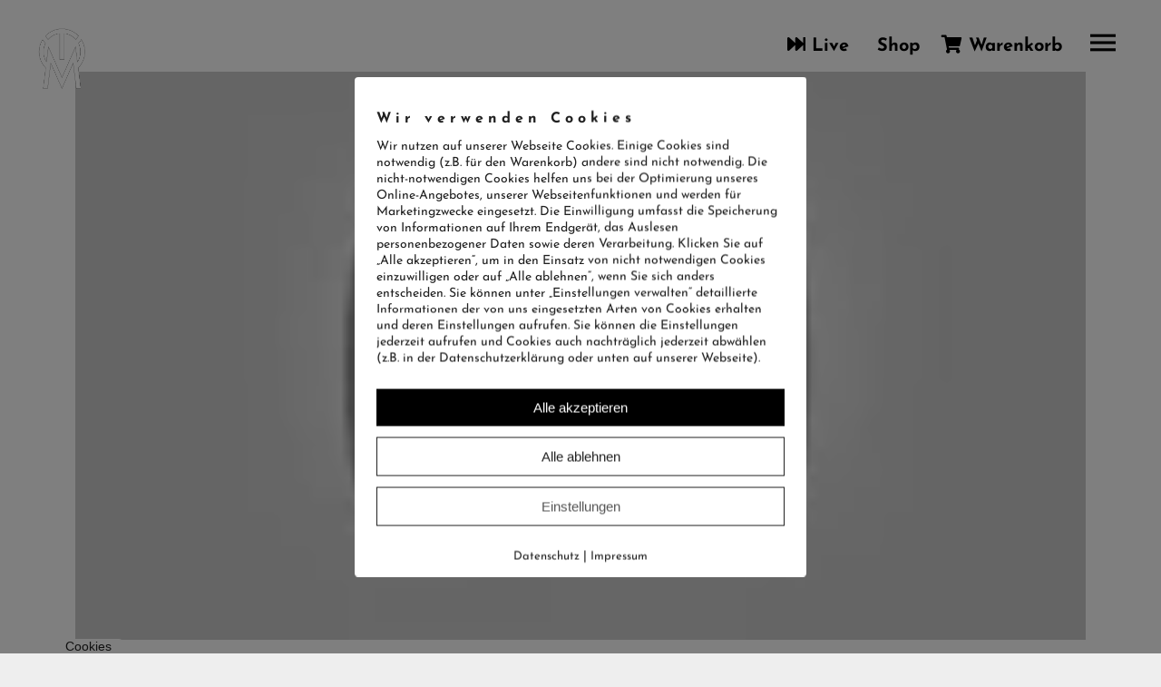

--- FILE ---
content_type: text/html; charset=UTF-8
request_url: https://www.matakustix.at/videos/matakustix-hai-hai-haibodn-official-video/
body_size: 20422
content:
<!DOCTYPE html>
<html lang="de">
<head>
	<meta charset="UTF-8">
	<meta name="viewport" content="width=device-width, height=device-height, initial-scale=1.0, maximum-scale=1.0">
	<title>Hai Hai Haibodn &#x2d; Matakustix</title><style id="rocket-critical-css">:root{--woocommerce:#a46497;--wc-green:#7ad03a;--wc-red:#a00;--wc-orange:#ffba00;--wc-blue:#2ea2cc;--wc-primary:#a46497;--wc-primary-text:white;--wc-secondary:#ebe9eb;--wc-secondary-text:#515151;--wc-highlight:#77a464;--wc-highligh-text:white;--wc-content-bg:#fff;--wc-subtext:#767676}:root{--woocommerce:#a46497;--wc-green:#7ad03a;--wc-red:#a00;--wc-orange:#ffba00;--wc-blue:#2ea2cc;--wc-primary:#a46497;--wc-primary-text:white;--wc-secondary:#ebe9eb;--wc-secondary-text:#515151;--wc-highlight:#77a464;--wc-highligh-text:white;--wc-content-bg:#fff;--wc-subtext:#767676}.clear{clear:both}@font-face{font-display:swap;font-family:'Fontello';src:url(https://www.matakustix.at/wp-content/themes/croma/fonts/fontello.eot);src:url(https://www.matakustix.at/wp-content/themes/croma/fonts/fontello.eot?#iefix) format('embedded-opentype'),url(https://www.matakustix.at/wp-content/themes/croma/fonts/fontello.woff) format('woff'),url(https://www.matakustix.at/wp-content/themes/croma/fonts/fontello.ttf) format('truetype'),url(https://www.matakustix.at/wp-content/themes/croma/fonts/fontello.svg#fontello) format('svg');font-weight:normal;font-style:normal}html{text-decoration:none!important}body{position:relative;height:auto;min-height:100%;min-width:320px;margin:0;color:#1F1F1F;background-color:#EEE;font-family:'Open Sans',sans-serif;font-size:14px;line-height:20px;-webkit-font-smoothing:antialiased;overflow-x:hidden}body:after{content:'';width:0;height:0;clear:both}h4{margin:0.67em 0 0.67em 0}.site-logo.righttype{top:30px}img{border-style:none}a{text-decoration:none}header,nav,aside{display:block}.heading-space{padding-top:80px}.clear{clear:both}.opacityzero{opacity:0;height:100px;width:100%;position:absolute}.clear:after,.entry:after,.panel .nav-holder:after,#nav:after,.links-block:after,.container:after{content:"";display:block;clear:both}.hentry{-ms-word-wrap:break-word;word-wrap:break-word}iframe{max-width:100%}[class*=" fa-"]{font-family:Font Awesome\ 5 Free,Font Awesome\ 5 Brands,Fontello}[class*=" fa-"]:before{width:1em;text-align:center}.social-networks{margin:0;padding:0;list-style:none;float:right}.panel .social-networks{padding:21px 0}.social-networks li{display:inline-block;vertical-align:top;margin:0 5px 5px 5px}.social-networks a{color:#888888;text-decoration:none}.social-networks a i{padding:0.5em;font-size:35px;color:#878787}.sharing_toolbox i{font-size:25px;padding:8px;line-height:1em}#wrapper{margin:0 auto;position:relative;min-height:850px}#wrapper .container>.boxed{max-width:1144px;margin:0px auto 35px auto}.container{min-height:800px;padding-bottom:0px;position:relative;z-index:20}.container:before{clear:both;content:"";display:table;margin-top:-1px;height:0}.single .container{padding-left:12px;padding-right:12px;box-sizing:border-box;padding-bottom:50px}.panel{width:100%;position:relative;margin-top:40px;z-index:10}.nav-holder{position:relative;max-width:1104px;padding:0px;margin:0 auto}.panel .opener{display:none;float:right;width:86px;border-left:1px solid #696969;height:16px;background:#fff;text-align:center;text-transform:uppercase;color:#000;font:14px/1;padding:24px 17px 19px 10px;letter-spacing:2px}.panel-networks{display:table;margin:0 auto}.site-title{display:inline-block;vertical-align:middle;text-align:left}.site-title{margin-right:30px}.site-title{overflow:hidden;margin:0 auto;display:table;margin-top:120px}.site-title img{width:auto;height:auto}.logo-desktop{display:block;max-width:350px;max-height:150px}.logo-mobile{display:none;max-width:150px;max-height:50px}.side-menu{display:none;position:fixed;top:0px;width:370px;height:100%;max-width:100vw;background-color:#353535;z-index:9999;overflow-y:auto;overflow-x:hidden}.side-menu.righttype{right:-370px}#pusher-wrap{position:relative;height:100%;z-index:20}#pusher{width:100%;position:relative;-webkit-overflow-scrolling:touch;z-index:30}#overlay{perspective:1000px;z-index:15;height:100vh;width:100vw;position:fixed;top:0px;left:0px;opacity:1!important}#overlay .perspective{height:100vh;width:100vw;position:fixed;top:0px;left:0px;z-index:10;transform-origin:35% center 0;content:''}.site-logo{position:absolute;z-index:9999}.site-logo.righttype{left:40px}.menu-toggle{z-index:2000}.menu-toggle-off{z-index:9999}.menu-toggle,.menu-toggle-off{position:absolute;top:33px;height:28px;width:28px;font-size:32px;line-height:28px;text-align:right}.menu-toggle-off{right:50px}.menu-toggle.righttype{right:50px}.fixed_header .menu-toggle{position:fixed;z-index:2000}.fixed_header .site-logo{position:fixed;z-index:2000}ul.header-top-menu{position:absolute;top:12px;z-index:1000}ul.header-top-menu.righttype{right:35px;padding:12px 70px 12px 10px!important}ul.header-top-menu li{display:inline-block;font-size:14px;color:#222;line-height:24px}ul.header-top-menu.righttype li{margin:0 0 0 20px}ul.header-top-menu .languages-selector{margin:0!important}@media only screen and (max-width:850px){.header-top-menu{display:none!important}.site-logo.righttype{left:25px}.menu-toggle.righttype{right:35px}.righttype .menu-toggle-off{right:35px}.site-title{margin-top:35px!important}}#nav{float:left;font-size:13px;line-height:17px;width:100%}.nav-menu{margin:0;padding:0;list-style:none}.nav-menu li{display:inline-block;width:100%;text-align:center}.nav-menu li a{display:block;color:#FFF;font-size:16px;line-height:18px;;text-decoration:none;font-family:'Josefin Sans',sans-serif;font-weight:700;position:relative;padding-top:5px;padding-bottom:5px;padding-left:20px;padding-right:20px}.nav-menu li.backlist{margin-bottom:20px}.nav-menu li a.backbtn{background:none;font-size:18px}.nav-menu .sub-menu{background-color:#353535;display:block;position:absolute;z-index:11;background:none!important}ul.nav-menu ul a{color:#FFFFFF}.nav-menu .sub-menu li:last-child{border-bottom:0}ul.sub-menu{position:fixed;width:370px;height:100%;max-width:100vw;display:block;top:0px;padding:0px}.righttype ul.sub-menu{right:-370px}.sub-arrow i{position:absolute;top:0px;font-size:32px;color:#000;top:50%}.righttype .sub-arrow i{right:10px}@media only screen and (max-width:767px){.sub-arrow i{position:absolute;font-size:24px;line-height:26px;color:#000}}.entry{font-size:14px;line-height:18px;font-weight:400}.video-post{color:#353535}.links-block{margin:0px;padding:10px 0 10px;margin-top:15px}.video-block{position:relative;margin:0 0 20px 0;width:100%;overflow:hidden}.video-post h4{border-bottom:1px solid;border-top:1px solid;font-size:16px;font-weight:bold;letter-spacing:3px;margin-bottom:30px;padding-bottom:15px;padding-top:15px;text-align:center;text-transform:uppercase;line-height:normal}.buttons{display:block;float:right;position:relative}.links-block .buttons{width:300px}body .fa{font-family:FontAwesome,Font Awesome\ 5 Free,Font Awesome\ 5 Brands}body .fa.fas{font-family:Font Awesome\ 5 Free,Font Awesome\ 5 Brands,FontAwesome}.fa,.fas{font-weight:900}.fab{font-weight:400}#back-to-top,#back-to-top-mobile{z-index:9999}.footer-wrapper-backtotop{position:fixed;bottom:-40px;right:20px;padding:10px;border-radius:0px;background:#FFF!important;opacity:0;font-size:16px;transform:translate3d(0,0,0)}.footer-wrapper-backtotop-mobile{position:fixed;bottom:100px;right:20px;font-size:16px;padding:10px;border-radius:0px;background-color:#FFF;display:none;-ms-backface-visibility:hidden;-moz-backface-visibility:hidden;-webkit-backface-visibility:hidden}@media only screen and (min-width:768px){.nav-holder{display:block!important}}@media only screen and (max-width:1143px){.logo-desktop{max-width:300px;max-height:112px}}@media only screen and (max-width:1023px){#wrapper{overflow:hidden;padding-bottom:0}.nav-menu li a{letter-spacing:0;padding-left:11px;padding-right:11px}.container{padding:0px}.nav-holder{padding:0}}@media only screen and (max-width:500px){.logo-desktop{max-height:50px}}@media only screen and (max-width:849px){body{border:0}.site-title{height:auto;width:auto}.site-title{position:relative;z-index:11;margin-top:42px;margin-left:50px}.side-menu .logo-desktop{display:none}.logo-mobile{display:block}.container{padding:0px;padding-bottom:0px}#nav{float:none}.nav-menu li{display:block;margin-bottom:1px}.nav-menu li a{padding:5px 11px;font-size:13px}.panel .social-networks{float:none;padding:11px 0 9px;clear:both;padding-top:20px}.social-networks li{margin:0 2px}.links-block .buttons{margin:4px 0 0 8px}.video-post .links-block .buttons{margin:0px}.video-post{margin:-12px 0 0}.video-block{margin:0 0 15px}.video-post{color:#555}}a.back-btn{float:left;color:#FFF;padding:5px 40px;background:none;border:1px solid #000}@media only screen and (max-width:500px){a.back-btn{float:none}.links-block .buttons{float:none;width:auto;display:table;margin:0 auto;margin-top:40px}}::-webkit-input-placeholder{opacity:0.5}.fa,.fab,.fas{-moz-osx-font-smoothing:grayscale;-webkit-font-smoothing:antialiased;display:inline-block;font-style:normal;font-variant:normal;text-rendering:auto;line-height:1}.fa-angle-right:before{content:"\f105"}.fa-chevron-up:before{content:"\f077"}.fa-facebook:before{content:"\f09a"}.fa-facebook-square:before{content:"\f082"}.fa-fast-forward:before{content:"\f050"}.fa-instagram:before{content:"\f16d"}.fa-shopping-cart:before{content:"\f07a"}.fa-spotify:before{content:"\f1bc"}.fa-twitter-square:before{content:"\f081"}.fa-youtube-square:before{content:"\f431"}@font-face{font-display:swap;font-family:Font Awesome\ 5 Brands;font-style:normal;font-weight:400;src:url(https://www.matakustix.at/wp-content/themes/croma/fontawesome/webfonts/fa-brands-400.eot);src:url(https://www.matakustix.at/wp-content/themes/croma/fontawesome/webfonts/fa-brands-400.eot?#iefix) format("embedded-opentype"),url(https://www.matakustix.at/wp-content/themes/croma/fontawesome/webfonts/fa-brands-400.woff2) format("woff2"),url(https://www.matakustix.at/wp-content/themes/croma/fontawesome/webfonts/fa-brands-400.woff) format("woff"),url(https://www.matakustix.at/wp-content/themes/croma/fontawesome/webfonts/fa-brands-400.ttf) format("truetype"),url(https://www.matakustix.at/wp-content/themes/croma/fontawesome/webfonts/fa-brands-400.svg#fontawesome) format("svg")}.fab{font-family:Font Awesome\ 5 Brands}@font-face{font-display:swap;font-family:Font Awesome\ 5 Free;font-style:normal;font-weight:400;src:url(https://www.matakustix.at/wp-content/themes/croma/fontawesome/webfonts/fa-regular-400.eot);src:url(https://www.matakustix.at/wp-content/themes/croma/fontawesome/webfonts/fa-regular-400.eot?#iefix) format("embedded-opentype"),url(https://www.matakustix.at/wp-content/themes/croma/fontawesome/webfonts/fa-regular-400.woff2) format("woff2"),url(https://www.matakustix.at/wp-content/themes/croma/fontawesome/webfonts/fa-regular-400.woff) format("woff"),url(https://www.matakustix.at/wp-content/themes/croma/fontawesome/webfonts/fa-regular-400.ttf) format("truetype"),url(https://www.matakustix.at/wp-content/themes/croma/fontawesome/webfonts/fa-regular-400.svg#fontawesome) format("svg")}@font-face{font-display:swap;font-family:Font Awesome\ 5 Free;font-style:normal;font-weight:900;src:url(https://www.matakustix.at/wp-content/themes/croma/fontawesome/webfonts/fa-solid-900.eot);src:url(https://www.matakustix.at/wp-content/themes/croma/fontawesome/webfonts/fa-solid-900.eot?#iefix) format("embedded-opentype"),url(https://www.matakustix.at/wp-content/themes/croma/fontawesome/webfonts/fa-solid-900.woff2) format("woff2"),url(https://www.matakustix.at/wp-content/themes/croma/fontawesome/webfonts/fa-solid-900.woff) format("woff"),url(https://www.matakustix.at/wp-content/themes/croma/fontawesome/webfonts/fa-solid-900.ttf) format("truetype"),url(https://www.matakustix.at/wp-content/themes/croma/fontawesome/webfonts/fa-solid-900.svg#fontawesome) format("svg")}.fa,.fas{font-family:Font Awesome\ 5 Free}.fa,.fas{font-weight:900}#overlay{background-attachment:initial;background-color:rgb(245,245,245)}#overlay .perspective{background-attachment:initial;background-color:#ffffff}a,.menu-toggle-off,a.back-btn{color:#000000}a.back-btn{border-color:#000000}.panel .opener{background-color:#ffffff}.nav-menu li a,ul.nav-menu ul a{color:#ffffff}body,.video-post,ul,li{color:#000000}::-webkit-input-placeholder{color:#000000}:-moz-placeholder{color:#000000}::-moz-placeholder{color:#000000}:-ms-input-placeholder{color:#000000}.side-menu,.nav-menu .sub-menu{background-attachment:initial;background-color:#ffffff}ul.header-top-menu{background-color:rgba(255,255,255,0)}ul.header-top-menu li a{font-family:Josefin Sans;font-weight:600;font-style:normal;font-size:20px;line-height:28px;color:#ffffff}.sub-arrow i,.side-menu .social-networks a i{color:#000000}body{font-family:Josefin Sans;font-weight:700;font-style:normal;font-size:15px;line-height:28px;color:#000000}.nav-menu li a,ul.nav-menu li.menu-item ul.sub-menu li a{font-family:Josefin Sans;font-weight:600;font-style:normal;font-size:20px;line-height:28px;color:#000000}h4{color:#000000;letter-spacing:1px;border-color:#000000}.nav-menu li a{margin-top:10px;margin-bottom:10px}.social-networks a i{color:#000000}.nav-menu li a{letter-spacing:6px}.side-menu .social-networks a i{font-size:21px}.side-menu .social-networks{margin-top:17px}.menu-toggle rect{fill:#000000}ul.header-top-menu li a{color:#000000}.menu-toggle-off polygon{fill:#000000}</style>

<!-- The SEO Framework von Sybre Waaijer -->
<meta name="robots" content="max-snippet:-1,max-image-preview:standard,max-video-preview:-1" />
<meta property="og:image" content="https://www.matakustix.at/wp-content/uploads/2018/05/Haibodn.png" />
<meta property="og:image:width" content="1024" />
<meta property="og:image:height" content="530" />
<meta property="og:locale" content="de_DE" />
<meta property="og:type" content="article" />
<meta property="og:title" content="Hai Hai Haibodn" />
<meta property="og:url" content="https://www.matakustix.at/videos/matakustix-hai-hai-haibodn-official-video/" />
<meta property="og:site_name" content="Matakustix" />
<meta property="og:updated_time" content="2018-05-12T12:38+00:00" />
<meta property="article:publisher" content="https://www.facebook.com/Matakustix" />
<meta property="article:published_time" content="2018-05-08T13:23+00:00" />
<meta property="article:modified_time" content="2018-05-12T12:38+00:00" />
<meta name="twitter:card" content="summary_large_image" />
<meta name="twitter:title" content="Hai Hai Haibodn" />
<meta name="twitter:image" content="https://www.matakustix.at/wp-content/uploads/2018/05/Haibodn.png" />
<link rel="canonical" href="https://www.matakustix.at/videos/matakustix-hai-hai-haibodn-official-video/" />
<script type="application/ld+json">{"@context":"https://schema.org","@type":"BreadcrumbList","itemListElement":[{"@type":"ListItem","position":1,"item":{"@id":"https://www.matakustix.at/","name":"Matakustix"}},{"@type":"ListItem","position":2,"item":{"@id":"https://www.matakustix.at/video-category/live/","name":"Live"}},{"@type":"ListItem","position":3,"item":{"@id":"https://www.matakustix.at/videos/matakustix-hai-hai-haibodn-official-video/","name":"Hai Hai Haibodn"}}]}</script>
<meta name="google-site-verification" content="GdFcms75vzypEFcN12_Gr02MmWYY1QYEDw7-fitLhGM" />
<!-- / The SEO Framework von Sybre Waaijer | 3.86ms meta | 7.82ms boot -->

<link rel="alternate" type="application/rss+xml" title="Matakustix &raquo; Feed" href="https://www.matakustix.at/feed/" />
<style type="text/css">
img.wp-smiley,
img.emoji {
	display: inline !important;
	border: none !important;
	box-shadow: none !important;
	height: 1em !important;
	width: 1em !important;
	margin: 0 .07em !important;
	vertical-align: -0.1em !important;
	background: none !important;
	padding: 0 !important;
}
</style>
	<link rel='preload'   href='https://www.matakustix.at/wp-includes/css/dist/block-library/style.min.css?ver=5.8.12' data-rocket-async="style" as="style" onload="this.onload=null;this.rel='stylesheet'" onerror="this.removeAttribute('data-rocket-async')"  type='text/css' media='all' />
<link data-minify="1" rel='preload'   href='https://www.matakustix.at/wp-content/cache/min/1/wp-content/plugins/woocommerce/packages/woocommerce-blocks/build/wc-blocks-vendors-style.css?ver=1759841353' data-rocket-async="style" as="style" onload="this.onload=null;this.rel='stylesheet'" onerror="this.removeAttribute('data-rocket-async')"  type='text/css' media='all' />
<link data-minify="1" rel='preload'   href='https://www.matakustix.at/wp-content/cache/min/1/wp-content/plugins/woocommerce/packages/woocommerce-blocks/build/wc-blocks-style.css?ver=1759841353' data-rocket-async="style" as="style" onload="this.onload=null;this.rel='stylesheet'" onerror="this.removeAttribute('data-rocket-async')"  type='text/css' media='all' />
<link data-minify="1" rel='preload'   href='https://www.matakustix.at/wp-content/cache/min/1/wp-content/plugins/essential-grid/public/assets/css/settings.css?ver=1759841353' data-rocket-async="style" as="style" onload="this.onload=null;this.rel='stylesheet'" onerror="this.removeAttribute('data-rocket-async')"  type='text/css' media='all' />
<link data-minify="1" rel='preload'   href='https://www.matakustix.at/wp-content/cache/min/1/wp-content/plugins/essential-grid/public/assets/font/fontello/css/fontello.css?ver=1759841353' data-rocket-async="style" as="style" onload="this.onload=null;this.rel='stylesheet'" onerror="this.removeAttribute('data-rocket-async')"  type='text/css' media='all' />
<link data-minify="1" rel='preload'   href='https://www.matakustix.at/wp-content/cache/min/1/wp-content/plugins/pixelmate2/public/assets/css/pixelmate.css?ver=1759841353' data-rocket-async="style" as="style" onload="this.onload=null;this.rel='stylesheet'" onerror="this.removeAttribute('data-rocket-async')"  type='text/css' media='all' />
<link data-minify="1" rel='preload'   href='https://www.matakustix.at/wp-content/cache/min/1/wp-content/plugins/revslider/public/assets/css/rs6.css?ver=1759841353' data-rocket-async="style" as="style" onload="this.onload=null;this.rel='stylesheet'" onerror="this.removeAttribute('data-rocket-async')"  type='text/css' media='all' />
<style id='rs-plugin-settings-inline-css' type='text/css'>
#rs-demo-id {}
</style>
<link data-minify="1" rel='preload'   href='https://www.matakustix.at/wp-content/cache/min/1/wp-content/plugins/woocommerce/assets/css/woocommerce-layout.css?ver=1759841353' data-rocket-async="style" as="style" onload="this.onload=null;this.rel='stylesheet'" onerror="this.removeAttribute('data-rocket-async')"  type='text/css' media='all' />
<link data-minify="1" rel='preload'   href='https://www.matakustix.at/wp-content/cache/min/1/wp-content/plugins/woocommerce/assets/css/woocommerce-smallscreen.css?ver=1759841353' data-rocket-async="style" as="style" onload="this.onload=null;this.rel='stylesheet'" onerror="this.removeAttribute('data-rocket-async')"  type='text/css' media='only screen and (max-width: 768px)' />
<link data-minify="1" rel='preload'   href='https://www.matakustix.at/wp-content/cache/min/1/wp-content/plugins/woocommerce/assets/css/woocommerce.css?ver=1759841353' data-rocket-async="style" as="style" onload="this.onload=null;this.rel='stylesheet'" onerror="this.removeAttribute('data-rocket-async')"  type='text/css' media='all' />
<style id='woocommerce-inline-inline-css' type='text/css'>
.woocommerce form .form-row .required { visibility: visible; }
</style>
<link rel='preload'   href='https://www.matakustix.at/wp-content/themes/croma-child/fonts/JosefinSans-Regular.ttf?ver=5.8.12' data-rocket-async="style" as="style" onload="this.onload=null;this.rel='stylesheet'" onerror="this.removeAttribute('data-rocket-async')"  type='text/css' media='all' />
<link rel='preload'   href='https://www.matakustix.at/wp-content/themes/croma-child/fonts/JosefinSans-Bold.ttf?ver=5.8.12' data-rocket-async="style" as="style" onload="this.onload=null;this.rel='stylesheet'" onerror="this.removeAttribute('data-rocket-async')"  type='text/css' media='all' />
<link data-minify="1" rel='preload'   href='https://www.matakustix.at/wp-content/cache/min/1/wp-content/themes/croma/style.css?ver=1759841353' data-rocket-async="style" as="style" onload="this.onload=null;this.rel='stylesheet'" onerror="this.removeAttribute('data-rocket-async')"  type='text/css' media='all' />
<link data-minify="1" rel='preload'   href='https://www.matakustix.at/wp-content/cache/min/1/wp-content/themes/croma-child/style.css?ver=1759841353' data-rocket-async="style" as="style" onload="this.onload=null;this.rel='stylesheet'" onerror="this.removeAttribute('data-rocket-async')"  type='text/css' media='all' />
<link data-minify="1" rel='preload'   href='https://www.matakustix.at/wp-content/cache/min/1/wp-content/themes/croma/css/fancybox.css?ver=1759841353' data-rocket-async="style" as="style" onload="this.onload=null;this.rel='stylesheet'" onerror="this.removeAttribute('data-rocket-async')"  type='text/css' media='all' />
<link data-minify="1" rel='preload'   href='https://www.matakustix.at/wp-content/cache/min/1/wp-content/themes/croma/fontawesome/css/fontawesome-all.min.css?ver=1759841353' data-rocket-async="style" as="style" onload="this.onload=null;this.rel='stylesheet'" onerror="this.removeAttribute('data-rocket-async')"  type='text/css' media='all' />
<link data-minify="1" rel='preload'   href='https://www.matakustix.at/wp-content/cache/min/1/wp-content/plugins/js_composer/assets/css/js_composer.min.css?ver=1759841353' data-rocket-async="style" as="style" onload="this.onload=null;this.rel='stylesheet'" onerror="this.removeAttribute('data-rocket-async')"  type='text/css' media='all' />
<link data-minify="1" rel='preload'   href='https://www.matakustix.at/wp-content/cache/min/1/wp-content/uploads/css/custom-style.css?ver=1759841353' data-rocket-async="style" as="style" onload="this.onload=null;this.rel='stylesheet'" onerror="this.removeAttribute('data-rocket-async')"  type='text/css' media='all' />
<link data-minify="1" rel='preload'   href='https://www.matakustix.at/wp-content/cache/min/1/wp-content/themes/croma/css/page-banner.css?ver=1759841353' data-rocket-async="style" as="style" onload="this.onload=null;this.rel='stylesheet'" onerror="this.removeAttribute('data-rocket-async')"  type='text/css' media='all' />
<link data-minify="1" rel='preload'   href='https://www.matakustix.at/wp-content/cache/min/1/wp-content/uploads/css/custom-style-croma-music.css?ver=1759841353' data-rocket-async="style" as="style" onload="this.onload=null;this.rel='stylesheet'" onerror="this.removeAttribute('data-rocket-async')"  type='text/css' media='all' />
<link data-minify="1" rel='preload'   href='https://www.matakustix.at/wp-content/cache/min/1/wp-content/uploads/css/custom-style-croma-event.css?ver=1759841353' data-rocket-async="style" as="style" onload="this.onload=null;this.rel='stylesheet'" onerror="this.removeAttribute('data-rocket-async')"  type='text/css' media='all' />
<link data-minify="1" rel='preload'   href='https://www.matakustix.at/wp-content/cache/min/1/wp-content/uploads/css/custom-style.css?ver=1759841353' data-rocket-async="style" as="style" onload="this.onload=null;this.rel='stylesheet'" onerror="this.removeAttribute('data-rocket-async')"  type='text/css' media='all' />
<style id='iron-custom-styles-inline-css' type='text/css'>
#overlay .perspective { 
	opacity: 1;
}
.menu-toggle rect{
	fill:#000000;

}ul.header-top-menu li a{color:#000000;}.menu-toggle-off polygon{
	fill:#000000;
}#page-banner{height:350px;}
</style>
<link data-minify="1" rel='preload'   href='https://www.matakustix.at/wp-content/cache/min/1/wp-content/themes/croma/css/iron-audioplayer.css?ver=1759841353' data-rocket-async="style" as="style" onload="this.onload=null;this.rel='stylesheet'" onerror="this.removeAttribute('data-rocket-async')"  type='text/css' media='all' />
<style id='rocket-lazyload-inline-css' type='text/css'>
.rll-youtube-player{position:relative;padding-bottom:56.23%;height:0;overflow:hidden;max-width:100%;}.rll-youtube-player:focus-within{outline: 2px solid currentColor;outline-offset: 5px;}.rll-youtube-player iframe{position:absolute;top:0;left:0;width:100%;height:100%;z-index:100;background:0 0}.rll-youtube-player img{bottom:0;display:block;left:0;margin:auto;max-width:100%;width:100%;position:absolute;right:0;top:0;border:none;height:auto;-webkit-transition:.4s all;-moz-transition:.4s all;transition:.4s all}.rll-youtube-player img:hover{-webkit-filter:brightness(75%)}.rll-youtube-player .play{height:100%;width:100%;left:0;top:0;position:absolute;background:url(https://www.matakustix.at/wp-content/plugins/wp-rocket/assets/img/youtube.png) no-repeat center;background-color: transparent !important;cursor:pointer;border:none;}
</style>
<script type='text/javascript' src='https://www.matakustix.at/wp-content/plugins/enable-jquery-migrate-helper/js/jquery/jquery-1.12.4-wp.js?ver=1.12.4-wp' id='jquery-core-js'></script>
<script data-minify="1" type='text/javascript' src='https://www.matakustix.at/wp-content/cache/min/1/wp-content/plugins/enable-jquery-migrate-helper/js/jquery-migrate/jquery-migrate-1.4.1-wp.js?ver=1759841353' id='jquery-migrate-js'></script>
<script type='text/javascript' id='pixelmate-public-js-js-extra'>
/* <![CDATA[ */
var js_options = {"google_fonts":[],"flexTracking":[],"flexWerbung":[],"flexNotwendig":[],"flexSonstige":[],"webinaris":"","webinaris_load":"0","pixelmate_script":"0","pixelmate_script_code_head":"","pixelmate_script_code_body":"","pixelmate_script_code_footer":"","pixelmate_script_stats":"0","pixelmate_script_code_head_stats":"","pixelmate_script_code_body_stats":"","pixelmate_script_code_footer_stats":"","pixelmate_tag_manager":"0","pixelmate_gtm":"GTM-0000000","domain":"matakustix.at","full_domain":"https:\/\/www.matakustix.at","wpmllang":"no-wpml","gen_banner_aktiv":"1","gen_banner_delay":"3","gen_individuell":" ","gen_heading":" ","gen_text":" ","gen_allow_text":" ","gen_single_text":" ","gen_deny_text":" ","gen_dse_text":"Datenschutz","gen_impressum_text":"Impressum","speicherdauer_der_cookies":"14","cookies_secure":"0","alt_track":"0","pix_settings_check":null,"pix_settings_uberschrift":"Cookie Einstellungen","pix_settings_hinweis_dse":"Hier k\u00f6nnen die auf dieser Website verwendeten externen Dienste eingesehen und einzeln zugelassen\/abgelehnt werden.","pix_settings_notwendige_c":"nur notwendige Cookies akzeptieren","pix_settings_notwendige_c_text":"","pix_settings_statistik":"Statistik Cookies akzeptieren","pix_settings_statistik_text":"","pix_settings_statistik_aus":null,"pix_settings_werbung":"Marketing Cookies akzeptieren","pix_settings_werbung_text":"","pix_settings_werbung_aus":null,"pix_settings_videos":"Externe Medien akzeptieren","pix_settings_videos_text":"","pix_settings_videos_aus":null,"pix_settings_sonstige":"Sonstigen externen Content akzeptieren","pix_settings_sonstige_text":"","pix_settings_sonstige_aus":null,"pix_settings_speichern_button":"speichern","pix_settings_more":"mehr","pix_settings_dse_ex":"Datenschutzerkl\u00e4rung","design_pos":"Fullscreen","elmentor_popup_id":"","pixelmate_logo_check":"0","pixelmate_logo":"","banner_padding_oben":"24","box_margin":"0px 0px 0px 0px","box_border_width":"0px 0px 0px 0px","box_border_style":"solid","box_border_color":"#ffffff","box_padding":"24px 24px 24px 24px","box_border_radius":"4px 4px 4px 4px","box_bg_color":"#ffffff","box_color_title":"#212121","box_color_text":"#212121","box_bg_verlauf":"0","box_bg_verlauf_1":"#ffffff","box_bg_verlauf_2":"#ffffff","box_shadow":"0","box_shadow_h":"3","box_shadow_v":"0","box_shadow_blur":"3","box_shadow_color":"#000000","box_h_font_size":"16","box_font_size":"14","box_line_height":"1.3","pixelmate_text_align":"left","cb_aktiv":"1","cb_position":"unten links","cb_font_size":"14","cb_background":"#FFFFFF","cb_color":"#212121","cb_important":"0","btn_bg_color":"#000000","btn_color":"white","btn_border_color":"rgba(0,0,0,0.06)","btn_border_width":"0","btn_border_radius":"0","btn_deny_bg_color":"#ffffff","btn_deny_color":"#212121","btn_deny_border_color":"#212121","btn_deny_border_width":"1","btn_deny_border_radius":"0","btn_set_bg_color":"#ffffff","btn_set_color":"#555555","btn_set_border_color":"#212121","btn_set_border_width":"1","btn_set_border_radius":"0","ga":"0","gaText":null,"gaId":"UA-000000","ga2":null,"gaId2":null,"gaAno":"1","google_optimize_aktivieren":"0","google_optimize_id":"000000","ga_cookie_duration":"730","ga_cookies_ssl":"0","media_youtube":"1","media_youtube_text":"YouTube ist eine Videohosting Plattform. Durch die externe Einbindung von Videos werden personenbezogene Daten an YouTube \u00fcbermittelt.","media_vimeo":"0","media_vimeo_text":"Vimeo ist eine Videohosting Plattform. Durch die externe Einbindung von Videos werden personenbezogene Daten an Vimeo \u00fcbermittelt.","media_twitter":"0","media_twitter_text":"Twitter ist ein Nachrichtendienst. Durch das einbetten von Twitter Beitr\u00e4gen auf unserer Website werden personenbezogene Daten an Twitter \u00fcbermittelt.","media_gmaps":"0","media_gmaps_text":"Wir haben auf unserer Website interaktive Karten mit Hilfe von Google Maps der Google LLC. (\u201eGoogle\u201c) integriert. Die Karten werden nur angezeigt, wenn Sie dem Setzen und Auslesen von Cookies durch Google zustimmen. Dadurch k\u00f6nnen personenbezogene Daten an Google \u00fcbermittelt werden.","media_osm":"0","media_osm_text":"Durch die Einbettung von Google Maps auf unserer Website werden personenbezogene Daten an Google \u00fcbermittelt.","media_calendly":"0","media_calendly_text":"Calendly ist Buchungstool. Durch die Einbettung auf unserer Website werden personenbezogene Daten an Calendly \u00fcbermittelt.","media_xing_events":"0","media_xing_events_text":"Durch die Einbettung von Xing werden personenbezogene Daten an Xing \u00fcbermittelt.","media_libsyn":"0","media_libsyn_text":"Durch die Einbettung des Podcast Players von Libsyn werden personenbezogene Daten an Libsyn \u00fcbermittelt.","media_trustindex":"0","media_trustindex_text":"Durch die Einbettung der Google Reviews werden Daten an Trustindex.io \u00fcbermittelt.","media_recaptcha":"0","media_recaptcha_text":"ReCaptcha muss auf unserer Website geladen werden, um Kontaktanfragen zu versenden.","dse_extern":"","dse_extern_url":null,"impressum_extern":"","impressum_extern_url":null,"fb":"0","fbText":null,"fbId":"00000000","fb_opt_out":"","fb_consent_mode":null,"csp":"0","csp_admin":"","youtubeIn":"1","youtubeHeading":null,"youtubeText":null,"vimeoIn":null,"vimeoHeading":null,"vimeoText":null,"wlVimeo":"0","wlYoutube":"1","wlGmaps":"0","wlReCaptcha":"0","dse":"https:\/\/www.matakustix.at\/datenschutzbelehrung\/","impressum":"https:\/\/www.matakustix.at\/impressum\/","protokoll":null,"txt_cookie_banner_heading":"Wir verwenden Cookies","txt_cookie_banner":"Wir nutzen auf unserer Webseite Cookies. Einige Cookies sind notwendig (z.B. f\u00fcr den Warenkorb) andere sind nicht notwendig. Die nicht-notwendigen Cookies helfen uns bei der Optimierung unseres Online-Angebotes, unserer Webseitenfunktionen und werden f\u00fcr Marketingzwecke eingesetzt.\nDie Einwilligung umfasst die Speicherung von Informationen auf Ihrem Endger\u00e4t, das Auslesen personenbezogener Daten sowie deren Verarbeitung. \nKlicken Sie auf \u201eAlle akzeptieren\u201c, um in den Einsatz von nicht notwendigen Cookies einzuwilligen oder auf \u201eAlle ablehnen\u201c, wenn Sie sich anders entscheiden.\nSie k\u00f6nnen unter \u201eEinstellungen verwalten\u201c detaillierte Informationen der von uns eingesetzten Arten von Cookies erhalten und deren Einstellungen aufrufen. \nSie k\u00f6nnen die Einstellungen jederzeit aufrufen und Cookies auch nachtr\u00e4glich jederzeit abw\u00e4hlen (z.B. in der Datenschutzerkl\u00e4rung oder unten auf unserer Webseite).","txt_btn_allow":"Alle akzeptieren","txt_btn_deny":"Alle ablehnen","txt_btn_settings":"Einstellungen","txt_datenschutz":"Datenschutz","txt_impressum":"Impressum","txt_datenschutz_hinweis":"Mehr Informationen zu den verwendeten Diensten auf dieser Website stehen in der Datenschutzerkl\u00e4rung.","txt_allow":"Akzeptieren","txt_youtube_heading":"YouTube aktivieren?","txt_youtube_content":"YouTube Videos k\u00f6nnen nur angezeigt werden, wenn Cookies gesetzt werden d\u00fcrfen.","txt_youtube_footer":"Wenn YouTube f\u00fcr diese Website aktiviert wurde, werden Daten an YouTube \u00fcbermittelt und ausgewertet. Mehr dazu in der Datenschutzerkl\u00e4rung von YouTube:","txt_vimeo_heading":"Vimeo aktivieren?","txt_vimeo_content":"Vimeo Videos k\u00f6nnen nur angezeigt werden, wenn Cookies gesetzt werden d\u00fcrfen.","txt_vimeo_footer":"Wenn Vimeo auf dieser Website aktiviert wird, werden personenbezogene Daten zu Vimeo \u00fcbermittelt und ausgewertet. Mehr dazu in der Vimeo Datenschutzerkl\u00e4rung: ","txt_gmaps_heading":"Google Maps aktivieren?","txt_gmaps_content":"Google Maps kann nur aktiviert werden, wenn Cookies gesetzt werden d\u00fcrfen.","txt_gmaps_footer":"Wenn Google Maps aktiviert wurde, werden personenbezogene Daten an Google gesendet und verarbeitet. Mehr dazu in der Datenschutzerkl\u00e4rung von Google:","txt_osm_heading":"Open Street Maps aktivieren?","txt_osm_content":"Hier w\u00fcrden wir gerne eine Karte von Open Street Maps anzeigen und daf\u00fcr Cookies setzen. ","txt_osm_footer":"Wenn Open Street Maps f\u00fcr diese Seite aktiviert ist, werden personenbezogene Daten an openstreetmap.de \u00fcbermittelt und verarbeitet. Weitere Informationen findest du in den Datenschutzbestimmungen von OpenStreetMap: ","txt_twitter_heading":"Twitter aktivieren?","txt_twitter_content":"Hier w\u00fcrden wir gerne Inhalte von Twitter anzeigen.","txt_twitter_footer":"Wenn diese Inhalte auf dieser Website geladen werden d\u00fcrfen, wird eine externe Verbindung zu Twitter hergestellt und es k\u00f6nnen Cookies gesetzt werden.","txt_libsyn_heading":"Libsyn Podcast aktivieren?","txt_libsyn_content":"Hier w\u00fcrden wir gerne den Podcast Player von Libsyn anzeigen. Dazu m\u00fcssen Cookies gesetzt werden und es wird eine externe Verbindung zu Libsyn.com aufgebaut.","txt_libsyn_footer":"Wenn der Podcast Player von Libsyn.com aktiviert wird, werden personenbezogene Daten an Libsyn gesendet und verarbeitet. Mehr dazu findest du hier:","txt_trustindex_heading":"Google Reviews anzeigen?","txt_trustindex_content":"An dieser Stelle w\u00fcrden wir gerne Google Reviews einblenden. Daf\u00fcr muss eine Verbindung zu trustindex.io hergestellt werden.","txt_trustindex_footer":"F\u00fcr mehr Informationen findest du die Datenschutzerkl\u00e4rung von trustindex.io ","txt_here":"hier","txt_more":"mehr erfahren","calendly_h2":"Jetzt buchen","calendly_text":"F\u00fcr Buchungen nutzen wir das externe Tool Calendly. Wenn es aktiviert wird, werden personenbezogene Daten an Calendly \u00fcbermittelt und verarbeitet. ","calendly_btn":"weiter","xing_h2":"Xing Events anzeigen","xing_text":"Um Xing Events auf dieser Website anzeigen zu k\u00f6nnen, m\u00fcssen Cookies gesetzt werden.","xing_btn":"weiter","issingle":"yes","pixe_test":{"margin":"0px 0px 0px 0px","border":"0px solid ","padding":"12px 24px 24px 24px","border-radius":"5px","margin-top":"0px","margin-right":"0px","margin-bottom":"0px","margin-left":"0px","border-top":"0px","border-right":"0px","border-bottom":"0px","border-left":"0px","padding-top":"12px","padding-right":"24px","padding-bottom":"24px","padding-left":"24px","background-color":"#ffffff","border-color":"","color":"#0a0a0a","border-style":"solid","border-top-left-radius":"4px","border-bottom-left-radius":"4px","border-top-right-radius":"4px","border-bottom-right-radius":"4px"},"client_ip":"212.53.140.71","wpml_exists":"0","sprachumschalter_aktivieren":"0","ajaxurl":"https:\/\/www.matakustix.at\/wp-admin\/admin-ajax.php","nonce":"c63053c954","elementor":"false","divi_builder":"false"};
/* ]]> */
</script>
<script type="module" async src="https://www.matakustix.at/wp-content/plugins/pixelmate2/public//assets/js/dist/bundle.js?ver=1.0.0"></script><script type='text/javascript' src='https://www.matakustix.at/wp-content/plugins/revslider/public/assets/js/rbtools.min.js?ver=6.4.8' id='tp-tools-js'></script>
<script type='text/javascript' src='https://www.matakustix.at/wp-content/plugins/revslider/public/assets/js/rs6.min.js?ver=6.4.11' id='revmin-js'></script>
<script type='text/javascript' src='https://www.matakustix.at/wp-content/plugins/woocommerce/assets/js/jquery-blockui/jquery.blockUI.min.js?ver=2.7.0-wc.5.9.0' id='jquery-blockui-js'></script>
<script type='text/javascript' id='wc-add-to-cart-js-extra'>
/* <![CDATA[ */
var wc_add_to_cart_params = {"ajax_url":"\/wp-admin\/admin-ajax.php","wc_ajax_url":"\/?wc-ajax=%%endpoint%%","i18n_view_cart":"Warenkorb anzeigen","cart_url":"https:\/\/www.matakustix.at\/warenkorb\/","is_cart":"","cart_redirect_after_add":"no"};
/* ]]> */
</script>
<script type='text/javascript' src='https://www.matakustix.at/wp-content/plugins/woocommerce/assets/js/frontend/add-to-cart.min.js?ver=5.9.0' id='wc-add-to-cart-js'></script>
<script data-minify="1" type='text/javascript' src='https://www.matakustix.at/wp-content/cache/min/1/wp-content/plugins/js_composer/assets/js/vendors/woocommerce-add-to-cart.js?ver=1759841353' id='vc_woocommerce-add-to-cart-js-js'></script>
<script type='text/javascript' id='ironMusic-js-js-extra'>
/* <![CDATA[ */
var ironmusic_vars = {"i18n":{"no_events":"No events scheduled yet. Stay tuned!"}};
/* ]]> */
</script>
<script data-minify="1" type='text/javascript' src='https://www.matakustix.at/wp-content/cache/min/1/wp-content/plugins/croma-music/js/ironMusic.js?ver=1759841353' id='ironMusic-js-js'></script>
<script type='text/javascript' src='https://www.matakustix.at/wp-content/plugins/croma-music/js/objectFittPolyfill.min.js?ver=1' id='objectFittPolyfill-js'></script>
<link rel="https://api.w.org/" href="https://www.matakustix.at/wp-json/" /><link rel="EditURI" type="application/rsd+xml" title="RSD" href="https://www.matakustix.at/xmlrpc.php?rsd" />
<link rel="wlwmanifest" type="application/wlwmanifest+xml" href="https://www.matakustix.at/wp-includes/wlwmanifest.xml" /> 
<link rel="alternate" type="application/json+oembed" href="https://www.matakustix.at/wp-json/oembed/1.0/embed?url=https%3A%2F%2Fwww.matakustix.at%2Fvideos%2Fmatakustix-hai-hai-haibodn-official-video%2F" />
<link rel="alternate" type="text/xml+oembed" href="https://www.matakustix.at/wp-json/oembed/1.0/embed?url=https%3A%2F%2Fwww.matakustix.at%2Fvideos%2Fmatakustix-hai-hai-haibodn-official-video%2F&#038;format=xml" />
<meta name="viewport" content="width=device-width, initial-scale=1, minimum-scale=1">	<noscript><style>.woocommerce-product-gallery{ opacity: 1 !important; }</style></noscript>
	<meta name="generator" content="Powered by WPBakery Page Builder - drag and drop page builder for WordPress."/>
<!--[if lte IE 9]><link rel="stylesheet" type="text/css" href="https://www.matakustix.at/wp-content/plugins/js_composer/assets/css/vc_lte_ie9.min.css" media="screen"><![endif]--><meta name="redi-version" content="1.2.7" /><meta name="generator" content="Powered by Slider Revolution 6.4.11 - responsive, Mobile-Friendly Slider Plugin for WordPress with comfortable drag and drop interface." />
<link rel="icon" href="https://www.matakustix.at/wp-content/uploads/2018/03/cropped-Matakustix-icon_Zeichenfläche-1-32x32.jpg" sizes="32x32" />
<link rel="icon" href="https://www.matakustix.at/wp-content/uploads/2018/03/cropped-Matakustix-icon_Zeichenfläche-1-192x192.jpg" sizes="192x192" />
<link rel="apple-touch-icon" href="https://www.matakustix.at/wp-content/uploads/2018/03/cropped-Matakustix-icon_Zeichenfläche-1-180x180.jpg" />
<meta name="msapplication-TileImage" content="https://www.matakustix.at/wp-content/uploads/2018/03/cropped-Matakustix-icon_Zeichenfläche-1-270x270.jpg" />
<script type="text/javascript">function setREVStartSize(e){
			//window.requestAnimationFrame(function() {				 
				window.RSIW = window.RSIW===undefined ? window.innerWidth : window.RSIW;	
				window.RSIH = window.RSIH===undefined ? window.innerHeight : window.RSIH;	
				try {								
					var pw = document.getElementById(e.c).parentNode.offsetWidth,
						newh;
					pw = pw===0 || isNaN(pw) ? window.RSIW : pw;
					e.tabw = e.tabw===undefined ? 0 : parseInt(e.tabw);
					e.thumbw = e.thumbw===undefined ? 0 : parseInt(e.thumbw);
					e.tabh = e.tabh===undefined ? 0 : parseInt(e.tabh);
					e.thumbh = e.thumbh===undefined ? 0 : parseInt(e.thumbh);
					e.tabhide = e.tabhide===undefined ? 0 : parseInt(e.tabhide);
					e.thumbhide = e.thumbhide===undefined ? 0 : parseInt(e.thumbhide);
					e.mh = e.mh===undefined || e.mh=="" || e.mh==="auto" ? 0 : parseInt(e.mh,0);		
					if(e.layout==="fullscreen" || e.l==="fullscreen") 						
						newh = Math.max(e.mh,window.RSIH);					
					else{					
						e.gw = Array.isArray(e.gw) ? e.gw : [e.gw];
						for (var i in e.rl) if (e.gw[i]===undefined || e.gw[i]===0) e.gw[i] = e.gw[i-1];					
						e.gh = e.el===undefined || e.el==="" || (Array.isArray(e.el) && e.el.length==0)? e.gh : e.el;
						e.gh = Array.isArray(e.gh) ? e.gh : [e.gh];
						for (var i in e.rl) if (e.gh[i]===undefined || e.gh[i]===0) e.gh[i] = e.gh[i-1];
											
						var nl = new Array(e.rl.length),
							ix = 0,						
							sl;					
						e.tabw = e.tabhide>=pw ? 0 : e.tabw;
						e.thumbw = e.thumbhide>=pw ? 0 : e.thumbw;
						e.tabh = e.tabhide>=pw ? 0 : e.tabh;
						e.thumbh = e.thumbhide>=pw ? 0 : e.thumbh;					
						for (var i in e.rl) nl[i] = e.rl[i]<window.RSIW ? 0 : e.rl[i];
						sl = nl[0];									
						for (var i in nl) if (sl>nl[i] && nl[i]>0) { sl = nl[i]; ix=i;}															
						var m = pw>(e.gw[ix]+e.tabw+e.thumbw) ? 1 : (pw-(e.tabw+e.thumbw)) / (e.gw[ix]);					
						newh =  (e.gh[ix] * m) + (e.tabh + e.thumbh);
					}				
					if(window.rs_init_css===undefined) window.rs_init_css = document.head.appendChild(document.createElement("style"));					
					document.getElementById(e.c).height = newh+"px";
					window.rs_init_css.innerHTML += "#"+e.c+"_wrapper { height: "+newh+"px }";				
				} catch(e){
					console.log("Failure at Presize of Slider:" + e)
				}					   
			//});
		  };</script>
<link rel="icon" href="https://www.matakustix.at/wp-content/uploads/2018/03/cropped-Matakustix-icon_Zeichenfläche-1-32x32.jpg" sizes="32x32" />
<link rel="icon" href="https://www.matakustix.at/wp-content/uploads/2018/03/cropped-Matakustix-icon_Zeichenfläche-1-192x192.jpg" sizes="192x192" />
<link rel="apple-touch-icon" href="https://www.matakustix.at/wp-content/uploads/2018/03/cropped-Matakustix-icon_Zeichenfläche-1-180x180.jpg" />
<meta name="msapplication-TileImage" content="https://www.matakustix.at/wp-content/uploads/2018/03/cropped-Matakustix-icon_Zeichenfläche-1-270x270.jpg" />
		<style type="text/css" id="wp-custom-css">
			.logo-desktop {
max-height: 70px;
}

.woocommerce .woocommerce-ordering select {
display: none;
}

h3 {
	font-size: 26px;
	margin: 40px 0 20px
}
p {
	color: #505050 !important;
  font-weight: 500 !important;
}

.archive .entry,
.hentry {
	padding-left: 15px;
	padding-right: 15px
}

form.checkout {
	padding: 0;
}

.woocommerce form .form-row input.input-text, .woocommerce form .form-row textarea {
	padding: 10px;
	border-radius: 3px;
}		</style>
		<noscript><style type="text/css"> .wpb_animate_when_almost_visible { opacity: 1; }</style></noscript><noscript><style id="rocket-lazyload-nojs-css">.rll-youtube-player, [data-lazy-src]{display:none !important;}</style></noscript><script>
/*! loadCSS rel=preload polyfill. [c]2017 Filament Group, Inc. MIT License */
(function(w){"use strict";if(!w.loadCSS){w.loadCSS=function(){}}
var rp=loadCSS.relpreload={};rp.support=(function(){var ret;try{ret=w.document.createElement("link").relList.supports("preload")}catch(e){ret=!1}
return function(){return ret}})();rp.bindMediaToggle=function(link){var finalMedia=link.media||"all";function enableStylesheet(){link.media=finalMedia}
if(link.addEventListener){link.addEventListener("load",enableStylesheet)}else if(link.attachEvent){link.attachEvent("onload",enableStylesheet)}
setTimeout(function(){link.rel="stylesheet";link.media="only x"});setTimeout(enableStylesheet,3000)};rp.poly=function(){if(rp.support()){return}
var links=w.document.getElementsByTagName("link");for(var i=0;i<links.length;i++){var link=links[i];if(link.rel==="preload"&&link.getAttribute("as")==="style"&&!link.getAttribute("data-loadcss")){link.setAttribute("data-loadcss",!0);rp.bindMediaToggle(link)}}};if(!rp.support()){rp.poly();var run=w.setInterval(rp.poly,500);if(w.addEventListener){w.addEventListener("load",function(){rp.poly();w.clearInterval(run)})}else if(w.attachEvent){w.attachEvent("onload",function(){rp.poly();w.clearInterval(run)})}}
if(typeof exports!=="undefined"){exports.loadCSS=loadCSS}
else{w.loadCSS=loadCSS}}(typeof global!=="undefined"?global:this))
</script><meta name="generator" content="WP Rocket 3.18.3" data-wpr-features="wpr_minify_js wpr_async_css wpr_lazyload_images wpr_lazyload_iframes wpr_cache_webp wpr_minify_css wpr_preload_links wpr_desktop" /></head>
<body class="video-template-default single single-video postid-1142 theme-croma woocommerce-no-js lang-de layout-wide fixed_header wpb-js-composer js-comp-ver-5.4.5 vc_responsive">
	<div data-rocket-location-hash="852318d4053e7aa1658d64f3b69895b5" id="overlay"><div data-rocket-location-hash="f025db1d1657ecc0812e65262dbcf09d" class="perspective"></div></div>
	

<div data-rocket-location-hash="bfb450fae6d4ab1d17e9e0624fbf85e7" class="side-menu">
	<div data-rocket-location-hash="77bee4d7c5468aecd5dee707c28cd170" class="menu-toggle-off">
		<svg version="1.1" xmlns="http://www.w3.org/2000/svg" xmlns:xlink="http://www.w3.org/1999/xlink" x="0px" y="0px" viewBox="-2.5 -2.5 25 25" enable-background="new -2.5 -2.5 25 25" xml:space="preserve">
			<polygon class="svgfill" points="18,2.1 15.9,0 9,6.9 2.2,0 0,2.1 6.9,9 0,15.9 2.1,18 9,11.1 15.9,18 18,15.9 11.1,9" fill="#fff"></polygon>
		</svg>
	</div>

	<a class="site-title" rel="home" href="https://www.matakustix.at/" title="Matakustix">
		<img class="logo-desktop regular" src="https://www.matakustix.at/wp-content/uploads/2018/03/logo-black_Zeichenfläche-1.png.webp" srcset="https://www.matakustix.at/wp-content/uploads/2018/03/logo-black_Zeichenfläche-1.png.webp 1x,https://www.matakustix.at/wp-content/uploads/2018/03/logo-black_Zeichenfläche-1.png.webp 2x" alt="Matakustix">
		<img class="logo-mobile regular" src="https://www.matakustix.at/wp-content/uploads/2018/03/logo-black_Zeichenfläche-1.png.webp" srcset="https://www.matakustix.at/wp-content/uploads/2018/03/logo-black_Zeichenfläche-1.png.webp 1x,https://www.matakustix.at/wp-content/uploads/2018/03/logo-black_Zeichenfläche-1.png.webp 2x" alt="Matakustix">
	</a>


	<!-- panel -->
	<div data-rocket-location-hash="875ff0c125a30d0a2afcad479097e560" class="panel">
		<a class="opener" href="#"><i class="icon-reorder"></i> Menu</a>

		<!-- nav-holder -->
		<div class="nav-holder">

			<!-- nav -->
			<nav id="nav">
								<div class="menu-main-menu-container"><ul id="menu-main-menu" class="nav-menu"><li id="menu-item-104" class="menu-item menu-item-type-post_type menu-item-object-page menu-item-104"><a href="https://www.matakustix.at/music/">Musik</a></li>
<li id="menu-item-2292" class="menu-item menu-item-type-post_type menu-item-object-page menu-item-2292"><a href="https://www.matakustix.at/veranstaltungen/">Veranstaltungen</a></li>
<li id="menu-item-103" class="menu-item menu-item-type-post_type menu-item-object-page menu-item-103"><a href="https://www.matakustix.at/about/">Über Matakustix</a></li>
<li id="menu-item-760" class="menu-item menu-item-type-post_type menu-item-object-page menu-item-760"><a href="https://www.matakustix.at/gallery/">Bilder</a></li>
<li id="menu-item-110" class="menu-item menu-item-type-post_type menu-item-object-page menu-item-110"><a href="https://www.matakustix.at/videos-2/">Videos</a></li>
<li id="menu-item-1792" class="menu-item menu-item-type-post_type menu-item-object-page menu-item-1792"><a href="https://www.matakustix.at/shop/">Shop</a></li>
<li id="menu-item-456" class="menu-item menu-item-type-post_type menu-item-object-page menu-item-456"><a href="https://www.matakustix.at/contact/">Kontakt</a></li>
<li id="menu-item-1838" class="menu-item menu-item-type-post_type menu-item-object-page menu-item-1838"><a href="https://www.matakustix.at/warenkorb/">Warenkorb</a></li>
<li id="menu-item-1837" class="menu-item menu-item-type-post_type menu-item-object-page menu-item-1837"><a href="https://www.matakustix.at/kasse/">Kasse</a></li>
<li id="menu-item-1839" class="menu-item menu-item-type-post_type menu-item-object-page menu-item-has-children menu-item-1839"><a href="https://www.matakustix.at/mein-konto/">Mein Konto</a>
<ul class="sub-menu"><li class='backlist'><a href='#' class='backbtn'>Back</a></li>
	<li id="menu-item-1841" class="menu-item menu-item-type-custom menu-item-object-custom menu-item-1841"><a href="https://www.matakustix.at/mein-konto/edit-address/">Adressen</a></li>
	<li id="menu-item-1842" class="menu-item menu-item-type-custom menu-item-object-custom menu-item-1842"><a href="https://www.matakustix.at/mein-konto/payment-methods/">Zahlungsmethoden</a></li>
	<li id="menu-item-1843" class="menu-item menu-item-type-custom menu-item-object-custom menu-item-1843"><a href="https://www.matakustix.at/mein-konto/edit-account/">Konto-Details</a></li>
	<li id="menu-item-1840" class="menu-item menu-item-type-custom menu-item-object-custom menu-item-1840"><a href="https://www.matakustix.at/mein-konto/orders/">Bestellungen</a></li>
	<li id="menu-item-1845" class="menu-item menu-item-type-custom menu-item-object-custom menu-item-1845"><a href="https://www.matakustix.at/mein-konto/lost-password/">Passwort vergessen</a></li>
</ul>
</li>
</ul></div>
			</nav>
			<div class="clear"></div>

			<div class="panel-networks">
					<!-- social-networks -->
	<ul class="social-networks">
					<li>
			<a target="_blank" href="https://open.spotify.com/artist/28AuP9A0GfY0yqeqHypkjL?si=2GA17mSxT42Ms_tMXC9VNw">
									<i class="fa  fa-spotify" title="Spotify"></i>
							</a>
		</li>

					<li>
			<a target="_blank" href="https://www.facebook.com/Matakustix/">
									<i class="fa  fa-facebook" title="Facebook"></i>
							</a>
		</li>

					<li>
			<a target="_blank" href="https://www.youtube.com/MataKustix">
									<i class="fa  fa-youtube-square" title="YouTube"></i>
							</a>
		</li>

					<li>
			<a target="_blank" href="https://www.instagram.com/matakustix/">
									<i class="fa  fa-instagram" title="Instagram"></i>
							</a>
		</li>

					<li>
			<a target="_blank" href="https://twitter.com/Matakustix">
									<i class="fa  fa-twitter-square" title="Twitter"></i>
							</a>
		</li>

		
		
	</ul>
				
				<div class="clear"></div>
			</div>

		</div>
	</div>

</div>		<header data-rocket-location-hash="1923109b9c39eabe1ae224a14b7fa650" class="opacityzero">
			<div data-rocket-location-hash="e6e7febae413e1d2ded0b10262c30641" class="menu-toggle">
				<svg version="1.1" xmlns="http://www.w3.org/2000/svg" xmlns:xlink="http://www.w3.org/1999/xlink" x="0px" y="0px" viewBox="0 0 18 18" enable-background="new 0 0 18 18" xml:space="preserve">
					<rect y="3" width="18" height="2"  class="svgfill"></rect>
					<rect y="8" width="18" height="2"  class="svgfill"></rect>
					<rect y="13" width="18" height="2"  class="svgfill"></rect>
				</svg>
			</div>
			
	<!-- social-networks -->
	<ul class="header-top-menu righttype">
					<li>
				<a target="_self" href="https://www.matakustix.at/veranstaltungen/" >

																	<i class="fa  fa-fast-forward" title="Live"></i>
					Live				</a>
			</li>
					<li>
				<a target="_self" href="https://www.matakustix.at/shop/" >

																	<i class="fa  fa-" title="Shop"></i>
					Shop				</a>
			</li>
					<li>
				<a target="_self" href="https://www.matakustix.at/warenkorb/" >

																	<i class="fas fa-shopping-cart" title="Warenkorb"></i>
					Warenkorb				</a>
			</li>
				<li class="languages-selector">
					</li>
	</ul>



							<a href="https://www.matakustix.at/" class="site-logo" title="Matakustix">

										<img id="menu-trigger" class="logo-desktop regular" src="https://www.matakustix.at/wp-content/uploads/2018/03/logo-white_Alt_Zeichenfläche-1.png.webp" srcset="https://www.matakustix.at/wp-content/uploads/2018/03/logo-white_Alt_Zeichenfläche-1.png.webp 1x,https://www.matakustix.at/wp-content/uploads/2018/03/logo-white_Alt_Zeichenfläche-1.png.webp 2x" alt="Matakustix">
				</a>
			
		</header>
	
	<div data-rocket-location-hash="f44cefcceaf8a77d959c5093699a2ec3" id="pusher-wrap">
		<div data-rocket-location-hash="a7757e36c83e134e38526f7a2e6fae96" id="pusher" class="menu-type-push-menu">

		<div data-rocket-location-hash="6eb5aca8c90793f071d8ca014673ad3a" class="pjax-container">
	<div id="wrapper" class="wrapper">

		<!-- container -->
		<div class="container">
		<div class="boxed">

		
			<div class="heading-space"></div>

		
					<!-- single-post video-post -->
					<div id="post-1142" class="post-1142 video type-video status-publish has-post-thumbnail hentry video-category-live single-post video-post single-post">

												<!-- video-block -->
						<div class="video-block">
								<div class="rll-youtube-player" data-src="https://www.youtube.com/embed/x_tyK3Ea8fc" data-id="x_tyK3Ea8fc" data-query="feature=oembed" data-alt="Matakustix - Hai Hai Haibodn"></div><noscript><iframe title="Matakustix - Hai Hai Haibodn" width="1144" height="644" src="https://www.youtube.com/embed/x_tyK3Ea8fc?feature=oembed" frameborder="0" allow="accelerometer; autoplay; clipboard-write; encrypted-media; gyroscope; picture-in-picture; web-share" referrerpolicy="strict-origin-when-cross-origin" allowfullscreen></iframe></noscript>						</div>
						
						<h4>Hai Hai Haibodn</h4>

						<div class="entry">
																				</div>

<!-- links-block -->

<aside class="links-block">
	<a href="#" onclick="window.history.back(); return false;" class="back-btn">Back</a>
	<div class="buttons">
		<div class="sharing_toolbox" data-image-social="https://www.matakustix.at/wp-content/uploads/2018/05/Haibodn-559x289.png"></div>
	</div>
</aside>

					</div>
			</div>

		</div>
		</div>



	<!-- footer -->
	<footer id="footer">
					<div class="footer-block share">
				<!-- links-box -->
				<div class="links-box">
						<!-- social-networks -->
	<ul class="social-networks">
					<li>
			<a target="_blank" href="https://open.spotify.com/artist/28AuP9A0GfY0yqeqHypkjL?si=2GA17mSxT42Ms_tMXC9VNw">
									<i class="fa  fa-spotify" title="Spotify"></i>
							</a>
		</li>

					<li>
			<a target="_blank" href="https://www.facebook.com/Matakustix/">
									<i class="fa  fa-facebook" title="Facebook"></i>
							</a>
		</li>

					<li>
			<a target="_blank" href="https://www.youtube.com/MataKustix">
									<i class="fa  fa-youtube-square" title="YouTube"></i>
							</a>
		</li>

					<li>
			<a target="_blank" href="https://www.instagram.com/matakustix/">
									<i class="fa  fa-instagram" title="Instagram"></i>
							</a>
		</li>

					<li>
			<a target="_blank" href="https://twitter.com/Matakustix">
									<i class="fa  fa-twitter-square" title="Twitter"></i>
							</a>
		</li>

		
		
	</ul>
				
				</div>
			</div>
		
		<!-- footer-row -->
		<div class="footer-row">
			<div class="footer-wrapper">
				<a class="footer-logo-wrap" target="_blank" href="https://www.facebook.com/mattxstudio ">					<img src="data:image/svg+xml,%3Csvg%20xmlns='http://www.w3.org/2000/svg'%20viewBox='0%200%200%200'%3E%3C/svg%3E" data-lazy-srcset="https://www.matakustix.at/wp-content/uploads/2018/05/xstudio_Transparent-footer.png.webp 1x,https://www.matakustix.at/wp-content/uploads/2018/05/xstudio_Transparent-footer.png.webp 2x" alt="" data-lazy-src="https://www.matakustix.at/wp-content/uploads/2018/05/xstudio_Transparent-footer.png.webp"><noscript><img src="https://www.matakustix.at/wp-content/uploads/2018/05/xstudio_Transparent-footer.png.webp" srcset="https://www.matakustix.at/wp-content/uploads/2018/05/xstudio_Transparent-footer.png.webp 1x,https://www.matakustix.at/wp-content/uploads/2018/05/xstudio_Transparent-footer.png.webp 2x" alt=""></noscript></a>
								<div>
					<div class="text footer-copyright"><p style="text-align: left">Copyright © 2020 Matakustix<br />
All rights reserved</p>
</div>
					<div class="text footer-author"><p><span style="color: #ffffff"><a style="color: #ffffff" href="https://matakustix.at/impressum"><strong>IMPRESSUM</strong></a> | <a style="color: #ffffff" href="https://matakustix.at/agbs"><strong>AGBs</strong></a></span><br />
We are <span style="color: #ffffff"><a style="color: #ffffff" href="https://againstmedia.at"><strong>Againstmedia</strong></a> </span></p>
</div>
					<div class="clear"></div>
				</div>
			</div>
		</div>
	</footer>
 </div>



</div>

</div>
 		<script type="text/javascript">
			var ajaxRevslider;
			function rsCustomAjaxContentLoadingFunction() {
				// CUSTOM AJAX CONTENT LOADING FUNCTION
				ajaxRevslider = function(obj) {
				
					// obj.type : Post Type
					// obj.id : ID of Content to Load
					// obj.aspectratio : The Aspect Ratio of the Container / Media
					// obj.selector : The Container Selector where the Content of Ajax will be injected. It is done via the Essential Grid on Return of Content
					
					var content	= '';
					var data	= {
						action:			'revslider_ajax_call_front',
						client_action:	'get_slider_html',
						token:			'c8b2145501',
						type:			obj.type,
						id:				obj.id,
						aspectratio:	obj.aspectratio
					};
					
					// SYNC AJAX REQUEST
					jQuery.ajax({
						type:		'post',
						url:		'https://www.matakustix.at/wp-admin/admin-ajax.php',
						dataType:	'json',
						data:		data,
						async:		false,
						success:	function(ret, textStatus, XMLHttpRequest) {
							if(ret.success == true)
								content = ret.data;								
						},
						error:		function(e) {
							console.log(e);
						}
					});
					
					 // FIRST RETURN THE CONTENT WHEN IT IS LOADED !!
					 return content;						 
				};
				
				// CUSTOM AJAX FUNCTION TO REMOVE THE SLIDER
				var ajaxRemoveRevslider = function(obj) {
					return jQuery(obj.selector + ' .rev_slider').revkill();
				};


				// EXTEND THE AJAX CONTENT LOADING TYPES WITH TYPE AND FUNCTION				
				if (jQuery.fn.tpessential !== undefined) 					
					if(typeof(jQuery.fn.tpessential.defaults) !== 'undefined') 
						jQuery.fn.tpessential.defaults.ajaxTypes.push({type: 'revslider', func: ajaxRevslider, killfunc: ajaxRemoveRevslider, openAnimationSpeed: 0.3});   
						// type:  Name of the Post to load via Ajax into the Essential Grid Ajax Container
						// func: the Function Name which is Called once the Item with the Post Type has been clicked
						// killfunc: function to kill in case the Ajax Window going to be removed (before Remove function !
						// openAnimationSpeed: how quick the Ajax Content window should be animated (default is 0.3)					
			}
			
			var rsCustomAjaxContent_Once = false
			if (document.readyState === "loading") 
				document.addEventListener('readystatechange',function(){
					if ((document.readyState === "interactive" || document.readyState === "complete") && !rsCustomAjaxContent_Once) {
						rsCustomAjaxContent_Once = true;
						rsCustomAjaxContentLoadingFunction();
					}
				});
			else {
				rsCustomAjaxContent_Once = true;
				rsCustomAjaxContentLoadingFunction();
			}					
		</script>
			<script type="text/javascript">
		(function () {
			var c = document.body.className;
			c = c.replace(/woocommerce-no-js/, 'woocommerce-js');
			document.body.className = c;
		})();
	</script>
	<script type='text/javascript' src='https://www.matakustix.at/wp-includes/js/dist/vendor/regenerator-runtime.min.js?ver=0.13.7' id='regenerator-runtime-js'></script>
<script type='text/javascript' src='https://www.matakustix.at/wp-includes/js/dist/vendor/wp-polyfill.min.js?ver=3.15.0' id='wp-polyfill-js'></script>
<script type='text/javascript' id='contact-form-7-js-extra'>
/* <![CDATA[ */
var wpcf7 = {"api":{"root":"https:\/\/www.matakustix.at\/wp-json\/","namespace":"contact-form-7\/v1"},"cached":"1"};
/* ]]> */
</script>
<script data-minify="1" type='text/javascript' src='https://www.matakustix.at/wp-content/cache/min/1/wp-content/plugins/contact-form-7/includes/js/index.js?ver=1759841353' id='contact-form-7-js'></script>
<script type='text/javascript' src='https://www.matakustix.at/wp-content/plugins/woocommerce/assets/js/js-cookie/js.cookie.min.js?ver=2.1.4-wc.5.9.0' id='js-cookie-js'></script>
<script type='text/javascript' id='woocommerce-js-extra'>
/* <![CDATA[ */
var woocommerce_params = {"ajax_url":"\/wp-admin\/admin-ajax.php","wc_ajax_url":"\/?wc-ajax=%%endpoint%%"};
/* ]]> */
</script>
<script type='text/javascript' src='https://www.matakustix.at/wp-content/plugins/woocommerce/assets/js/frontend/woocommerce.min.js?ver=5.9.0' id='woocommerce-js'></script>
<script type='text/javascript' id='wc-cart-fragments-js-extra'>
/* <![CDATA[ */
var wc_cart_fragments_params = {"ajax_url":"\/wp-admin\/admin-ajax.php","wc_ajax_url":"\/?wc-ajax=%%endpoint%%","cart_hash_key":"wc_cart_hash_6bd941dd29a51c450d8eed81e136dad5","fragment_name":"wc_fragments_6bd941dd29a51c450d8eed81e136dad5","request_timeout":"5000"};
/* ]]> */
</script>
<script type='text/javascript' src='https://www.matakustix.at/wp-content/plugins/woocommerce/assets/js/frontend/cart-fragments.min.js?ver=5.9.0' id='wc-cart-fragments-js'></script>
<script type='text/javascript' id='rocket-browser-checker-js-after'>
"use strict";var _createClass=function(){function defineProperties(target,props){for(var i=0;i<props.length;i++){var descriptor=props[i];descriptor.enumerable=descriptor.enumerable||!1,descriptor.configurable=!0,"value"in descriptor&&(descriptor.writable=!0),Object.defineProperty(target,descriptor.key,descriptor)}}return function(Constructor,protoProps,staticProps){return protoProps&&defineProperties(Constructor.prototype,protoProps),staticProps&&defineProperties(Constructor,staticProps),Constructor}}();function _classCallCheck(instance,Constructor){if(!(instance instanceof Constructor))throw new TypeError("Cannot call a class as a function")}var RocketBrowserCompatibilityChecker=function(){function RocketBrowserCompatibilityChecker(options){_classCallCheck(this,RocketBrowserCompatibilityChecker),this.passiveSupported=!1,this._checkPassiveOption(this),this.options=!!this.passiveSupported&&options}return _createClass(RocketBrowserCompatibilityChecker,[{key:"_checkPassiveOption",value:function(self){try{var options={get passive(){return!(self.passiveSupported=!0)}};window.addEventListener("test",null,options),window.removeEventListener("test",null,options)}catch(err){self.passiveSupported=!1}}},{key:"initRequestIdleCallback",value:function(){!1 in window&&(window.requestIdleCallback=function(cb){var start=Date.now();return setTimeout(function(){cb({didTimeout:!1,timeRemaining:function(){return Math.max(0,50-(Date.now()-start))}})},1)}),!1 in window&&(window.cancelIdleCallback=function(id){return clearTimeout(id)})}},{key:"isDataSaverModeOn",value:function(){return"connection"in navigator&&!0===navigator.connection.saveData}},{key:"supportsLinkPrefetch",value:function(){var elem=document.createElement("link");return elem.relList&&elem.relList.supports&&elem.relList.supports("prefetch")&&window.IntersectionObserver&&"isIntersecting"in IntersectionObserverEntry.prototype}},{key:"isSlowConnection",value:function(){return"connection"in navigator&&"effectiveType"in navigator.connection&&("2g"===navigator.connection.effectiveType||"slow-2g"===navigator.connection.effectiveType)}}]),RocketBrowserCompatibilityChecker}();
</script>
<script type='text/javascript' id='rocket-preload-links-js-extra'>
/* <![CDATA[ */
var RocketPreloadLinksConfig = {"excludeUris":"\/(?:.+\/)?feed(?:\/(?:.+\/?)?)?$|\/(?:.+\/)?embed\/|\/kasse\/??(.*)|\/warenkorb\/?|\/mein-konto\/??(.*)|\/wc-api\/v(.*)|\/(index.php\/)?(.*)wp-json(\/.*|$)|\/refer\/|\/go\/|\/recommend\/|\/recommends\/","usesTrailingSlash":"1","imageExt":"jpg|jpeg|gif|png|tiff|bmp|webp|avif|pdf|doc|docx|xls|xlsx|php","fileExt":"jpg|jpeg|gif|png|tiff|bmp|webp|avif|pdf|doc|docx|xls|xlsx|php|html|htm","siteUrl":"https:\/\/www.matakustix.at","onHoverDelay":"100","rateThrottle":"3"};
/* ]]> */
</script>
<script type='text/javascript' id='rocket-preload-links-js-after'>
(function() {
"use strict";var r="function"==typeof Symbol&&"symbol"==typeof Symbol.iterator?function(e){return typeof e}:function(e){return e&&"function"==typeof Symbol&&e.constructor===Symbol&&e!==Symbol.prototype?"symbol":typeof e},e=function(){function i(e,t){for(var n=0;n<t.length;n++){var i=t[n];i.enumerable=i.enumerable||!1,i.configurable=!0,"value"in i&&(i.writable=!0),Object.defineProperty(e,i.key,i)}}return function(e,t,n){return t&&i(e.prototype,t),n&&i(e,n),e}}();function i(e,t){if(!(e instanceof t))throw new TypeError("Cannot call a class as a function")}var t=function(){function n(e,t){i(this,n),this.browser=e,this.config=t,this.options=this.browser.options,this.prefetched=new Set,this.eventTime=null,this.threshold=1111,this.numOnHover=0}return e(n,[{key:"init",value:function(){!this.browser.supportsLinkPrefetch()||this.browser.isDataSaverModeOn()||this.browser.isSlowConnection()||(this.regex={excludeUris:RegExp(this.config.excludeUris,"i"),images:RegExp(".("+this.config.imageExt+")$","i"),fileExt:RegExp(".("+this.config.fileExt+")$","i")},this._initListeners(this))}},{key:"_initListeners",value:function(e){-1<this.config.onHoverDelay&&document.addEventListener("mouseover",e.listener.bind(e),e.listenerOptions),document.addEventListener("mousedown",e.listener.bind(e),e.listenerOptions),document.addEventListener("touchstart",e.listener.bind(e),e.listenerOptions)}},{key:"listener",value:function(e){var t=e.target.closest("a"),n=this._prepareUrl(t);if(null!==n)switch(e.type){case"mousedown":case"touchstart":this._addPrefetchLink(n);break;case"mouseover":this._earlyPrefetch(t,n,"mouseout")}}},{key:"_earlyPrefetch",value:function(t,e,n){var i=this,r=setTimeout(function(){if(r=null,0===i.numOnHover)setTimeout(function(){return i.numOnHover=0},1e3);else if(i.numOnHover>i.config.rateThrottle)return;i.numOnHover++,i._addPrefetchLink(e)},this.config.onHoverDelay);t.addEventListener(n,function e(){t.removeEventListener(n,e,{passive:!0}),null!==r&&(clearTimeout(r),r=null)},{passive:!0})}},{key:"_addPrefetchLink",value:function(i){return this.prefetched.add(i.href),new Promise(function(e,t){var n=document.createElement("link");n.rel="prefetch",n.href=i.href,n.onload=e,n.onerror=t,document.head.appendChild(n)}).catch(function(){})}},{key:"_prepareUrl",value:function(e){if(null===e||"object"!==(void 0===e?"undefined":r(e))||!1 in e||-1===["http:","https:"].indexOf(e.protocol))return null;var t=e.href.substring(0,this.config.siteUrl.length),n=this._getPathname(e.href,t),i={original:e.href,protocol:e.protocol,origin:t,pathname:n,href:t+n};return this._isLinkOk(i)?i:null}},{key:"_getPathname",value:function(e,t){var n=t?e.substring(this.config.siteUrl.length):e;return n.startsWith("/")||(n="/"+n),this._shouldAddTrailingSlash(n)?n+"/":n}},{key:"_shouldAddTrailingSlash",value:function(e){return this.config.usesTrailingSlash&&!e.endsWith("/")&&!this.regex.fileExt.test(e)}},{key:"_isLinkOk",value:function(e){return null!==e&&"object"===(void 0===e?"undefined":r(e))&&(!this.prefetched.has(e.href)&&e.origin===this.config.siteUrl&&-1===e.href.indexOf("?")&&-1===e.href.indexOf("#")&&!this.regex.excludeUris.test(e.href)&&!this.regex.images.test(e.href))}}],[{key:"run",value:function(){"undefined"!=typeof RocketPreloadLinksConfig&&new n(new RocketBrowserCompatibilityChecker({capture:!0,passive:!0}),RocketPreloadLinksConfig).init()}}]),n}();t.run();
}());
</script>
<script data-minify="1" type='text/javascript' src='https://www.matakustix.at/wp-content/cache/min/1/wp-content/themes/croma/js/utilities.js?ver=1759841353' id='iron-utilities-js'></script>
<script type='text/javascript' src='https://www.matakustix.at/wp-content/themes/croma/js/plugins.all.min.js' id='iron-plugins-js'></script>
<script data-minify="1" type='text/javascript' src='https://www.matakustix.at/wp-content/cache/min/1/wp-content/themes/croma/js/jquery.parallax.js?ver=1759841353' id='iron-parallax-js'></script>
<script data-minify="1" type='text/javascript' src='https://www.matakustix.at/wp-content/cache/min/1/wp-content/themes/croma/js/countdown-l10n/jquery.countdown-de.js?ver=1759841353' id='iron-countdown-l10n-js'></script>
<script type='text/javascript' src='https://www.matakustix.at/wp-content/themes/croma/js/barba.min.js' id='barba-js'></script>
<script type='text/javascript' src='https://www.matakustix.at/wp-includes/js/underscore.min.js?ver=1.13.1' id='underscore-js'></script>
<script type='text/javascript' src='https://www.matakustix.at/wp-content/plugins/js_composer/assets/js/dist/js_composer_front.min.js?ver=5.4.5' id='wpb_composer_front_js-js'></script>
<script data-minify="1" type='text/javascript' src='https://www.matakustix.at/wp-content/cache/min/1/ajax/libs/velocity/1.4.3/velocity.min.js?ver=1759841353' id='velocity-js'></script>
<script data-minify="1" type='text/javascript' src='https://www.matakustix.at/wp-content/cache/min/1/wp-content/themes/croma/js/iron-parallax.js?ver=1759841353' id='iron-banner-parallax-js'></script>
<script data-minify="1" type='text/javascript' src='https://www.matakustix.at/wp-content/cache/min/1/ajax/libs/animejs/2.0.0/anime.min.js?ver=1759841353' id='animejs-js'></script>
<script type='text/javascript' id='iron-main-js-extra'>
/* <![CDATA[ */
var iron_vars = {"enable_ajax":"1","theme_url":"https:\/\/www.matakustix.at\/wp-content\/themes\/croma","ajaxurl":"https:\/\/www.matakustix.at\/wp-admin\/admin-ajax.php?lang=de","enable_fixed_header":"1","header_top_menu_hide_on_scroll":"1","lightbox_transition":null,"menu":{"top_menu_position":"righttype","menu_transition":"type3","classic_menu_over_content":"0","classic_menu_position":"fixed fixed_before","menu_type":"push-menu","classic_menu_hmargin":"0px"},"lang":"de","custom_js":"$('.page-template-archive-posts-list .media-block a, .page-template-archive-posts-grid .meta-simple, [class*=\"page-template-archive-posts-grid\"] .tab-text, .videogrid .text-box').addClass(\"color2_txt\");\r\n\r\n\/\/Split Background\r\njQuery( \".split-bg\").each(function(index) {\r\nvar newClass = 'split-bg-bottom-' + (index +1);\r\njQuery( this ).prepend( '<div class= \"' + newClass + '\"><\/div>' );\r\nvar colorBottom = jQuery( this ).next().css( \"background-color\" );\r\njQuery( '.' + newClass ).css({'background-color': colorBottom, 'display': 'block', 'width': '100%', 'height': '50%', 'position': 'absolute', 'top': 'calc( 50% + 1px)' });\r\n});\r\n\r\n","plugins_url":"https:\/\/www.matakustix.at\/wp-content\/plugins\/croma-music\/","slug":{"events":"events-test","discography":false,"artist":"artist","videos":"videos"},"croma_music":{"color_base":"rgb(151, 151, 151)","color_progress":"rgb(0, 0, 0)","continuous_background":"rgb(0, 0, 0)","continuous_timeline_background":"rgb(255, 255, 255)","continuous_progress_bar":"rgb(150, 150, 150)","continuous_control_color":"rgb(255, 255, 255)"},"wp_admin_bar":"","site_url":"https:\/\/www.matakustix.at\/","site_name":"Matakustix","logo":{"logo_url":"https:\/\/www.matakustix.at\/wp-content\/uploads\/2018\/03\/logo-white_Alt_Zeichenfl\u00e4che-1.png","retina_logo_url":"https:\/\/www.matakustix.at\/wp-content\/uploads\/2018\/03\/logo-white_Alt_Zeichenfl\u00e4che-1.png","logo_page_url":"https:\/\/www.matakustix.at\/wp-content\/uploads\/2018\/03\/logo-black_Zeichenfl\u00e4che-1.png","logo_page_retina_url":"https:\/\/www.matakustix.at\/wp-content\/uploads\/2018\/03\/logo-black_Zeichenfl\u00e4che-1.png","use_alternative_logo":false,"use_alternative_logo_on_mobile":false,"logo_mini_url":"","logo_align":"pull-left"},"social":{"facebook":"1","twitter":"1"},"social_enabled":"1"};
/* ]]> */
</script>
<script data-minify="1" type='text/javascript' src='https://www.matakustix.at/wp-content/cache/min/1/wp-content/themes/croma/js/main.js?ver=1759841353' id='iron-main-js'></script>
<script type='text/javascript' src='https://www.matakustix.at/wp-content/plugins/croma-music/js/countdown/jquery.plugin.min.js' id='jquery.plugin-js'></script>
<script type='text/javascript' id='jquery.countdown_js-js-extra'>
/* <![CDATA[ */
var plugins_vars = {"labels":["Years","Months","Weeks","Days","Hours","Minutes","Seconds"],"labels1":["Year","Month","Week","Day","Hour","Minute","Second"],"compactLabels":["y","m","w","d"]};
/* ]]> */
</script>
<script type='text/javascript' src='https://www.matakustix.at/wp-content/plugins/croma-music/js/countdown/jquery.countdown.min.js' id='jquery.countdown_js-js'></script>
<script data-minify="1" type='text/javascript' src='https://www.matakustix.at/wp-content/cache/min/1/ajax/libs/wavesurfer.js/1.2.8/wavesurfer.min.js?ver=1759841354' id='wavesurfer-js'></script>
<script data-minify="1" type='text/javascript' src='https://www.matakustix.at/wp-content/cache/min/1/ajax/libs/moment.js/2.11.2/moment.min.js?ver=1759841354' id='moments-js'></script>
<script data-minify="1" type='text/javascript' src='https://www.matakustix.at/wp-content/cache/min/1/wp-content/themes/croma/js/iron-audioplayer.js?ver=1759841354' id='iron-audio-player-js'></script>
<script type='text/javascript' id='iron-twitter-js-extra'>
/* <![CDATA[ */
var ajax_vars = {"ajax_url":"https:\/\/www.matakustix.at\/wp-admin\/admin-ajax.php"};
/* ]]> */
</script>
<script type='text/javascript' src='https://www.matakustix.at/wp-content/plugins/croma-music/js/twitter/jquery.tweet.min.js' id='iron-twitter-js'></script>
<script type='text/javascript' src='https://www.matakustix.at/wp-includes/js/wp-embed.min.js?ver=5.8.12' id='wp-embed-js'></script>
<a href="#" id="back-to-top-mobile" class="footer-wrapper-backtotop-mobile">
			<i class="fas fa-chevron-up"></i>
		</a>
		<a href="#" id="back-to-top" class="footer-wrapper-backtotop">
			<i class="fas fa-chevron-up"></i>
		</a><script>window.lazyLoadOptions=[{elements_selector:"img[data-lazy-src],.rocket-lazyload,iframe[data-lazy-src]",data_src:"lazy-src",data_srcset:"lazy-srcset",data_sizes:"lazy-sizes",class_loading:"lazyloading",class_loaded:"lazyloaded",threshold:300,callback_loaded:function(element){if(element.tagName==="IFRAME"&&element.dataset.rocketLazyload=="fitvidscompatible"){if(element.classList.contains("lazyloaded")){if(typeof window.jQuery!="undefined"){if(jQuery.fn.fitVids){jQuery(element).parent().fitVids()}}}}}},{elements_selector:".rocket-lazyload",data_src:"lazy-src",data_srcset:"lazy-srcset",data_sizes:"lazy-sizes",class_loading:"lazyloading",class_loaded:"lazyloaded",threshold:300,}];window.addEventListener('LazyLoad::Initialized',function(e){var lazyLoadInstance=e.detail.instance;if(window.MutationObserver){var observer=new MutationObserver(function(mutations){var image_count=0;var iframe_count=0;var rocketlazy_count=0;mutations.forEach(function(mutation){for(var i=0;i<mutation.addedNodes.length;i++){if(typeof mutation.addedNodes[i].getElementsByTagName!=='function'){continue}
if(typeof mutation.addedNodes[i].getElementsByClassName!=='function'){continue}
images=mutation.addedNodes[i].getElementsByTagName('img');is_image=mutation.addedNodes[i].tagName=="IMG";iframes=mutation.addedNodes[i].getElementsByTagName('iframe');is_iframe=mutation.addedNodes[i].tagName=="IFRAME";rocket_lazy=mutation.addedNodes[i].getElementsByClassName('rocket-lazyload');image_count+=images.length;iframe_count+=iframes.length;rocketlazy_count+=rocket_lazy.length;if(is_image){image_count+=1}
if(is_iframe){iframe_count+=1}}});if(image_count>0||iframe_count>0||rocketlazy_count>0){lazyLoadInstance.update()}});var b=document.getElementsByTagName("body")[0];var config={childList:!0,subtree:!0};observer.observe(b,config)}},!1)</script><script data-no-minify="1" async src="https://www.matakustix.at/wp-content/plugins/wp-rocket/assets/js/lazyload/17.8.3/lazyload.min.js"></script><script>function lazyLoadThumb(e,alt,l){var t='<img data-lazy-src="https://i.ytimg.com/vi_webp/ID/hqdefault.webp" alt="" width="480" height="360"><noscript><img src="https://i.ytimg.com/vi_webp/ID/hqdefault.webp" alt="" width="480" height="360"></noscript>',a='<button class="play" aria-label="Play Youtube video"></button>';if(l){t=t.replace('data-lazy-','');t=t.replace('loading="lazy"','');t=t.replace(/<noscript>.*?<\/noscript>/g,'');}t=t.replace('alt=""','alt="'+alt+'"');return t.replace("ID",e)+a}function lazyLoadYoutubeIframe(){var e=document.createElement("iframe"),t="ID?autoplay=1";t+=0===this.parentNode.dataset.query.length?"":"&"+this.parentNode.dataset.query;e.setAttribute("src",t.replace("ID",this.parentNode.dataset.src)),e.setAttribute("frameborder","0"),e.setAttribute("allowfullscreen","1"),e.setAttribute("allow","accelerometer; autoplay; encrypted-media; gyroscope; picture-in-picture"),this.parentNode.parentNode.replaceChild(e,this.parentNode)}document.addEventListener("DOMContentLoaded",function(){var exclusions=["logo-black_Zeichenfl\u00e4che-1","logo-white_Alt_Zeichenfl\u00e4che-1","https:\/\/www.matakustix.at\/wp-content\/themes\/croma\/images\/defaultpx.png"];var e,t,p,u,l,a=document.getElementsByClassName("rll-youtube-player");for(t=0;t<a.length;t++)(e=document.createElement("div")),(u='https://i.ytimg.com/vi_webp/ID/hqdefault.webp'),(u=u.replace('ID',a[t].dataset.id)),(l=exclusions.some(exclusion=>u.includes(exclusion))),e.setAttribute("data-id",a[t].dataset.id),e.setAttribute("data-query",a[t].dataset.query),e.setAttribute("data-src",a[t].dataset.src),(e.innerHTML=lazyLoadThumb(a[t].dataset.id,a[t].dataset.alt,l)),a[t].appendChild(e),(p=e.querySelector(".play")),(p.onclick=lazyLoadYoutubeIframe)});</script><script>var rocket_beacon_data = {"ajax_url":"https:\/\/www.matakustix.at\/wp-admin\/admin-ajax.php","nonce":"4c25b02878","url":"https:\/\/www.matakustix.at\/videos\/matakustix-hai-hai-haibodn-official-video","is_mobile":false,"width_threshold":1600,"height_threshold":700,"delay":500,"debug":null,"status":{"atf":true,"lrc":true},"elements":"img, video, picture, p, main, div, li, svg, section, header, span","lrc_threshold":1800}</script><script data-name="wpr-wpr-beacon" src='https://www.matakustix.at/wp-content/plugins/wp-rocket/assets/js/wpr-beacon.min.js' async></script><script>"use strict";function wprRemoveCPCSS(){var preload_stylesheets=document.querySelectorAll('link[data-rocket-async="style"][rel="preload"]');if(preload_stylesheets&&0<preload_stylesheets.length)for(var stylesheet_index=0;stylesheet_index<preload_stylesheets.length;stylesheet_index++){var media=preload_stylesheets[stylesheet_index].getAttribute("media")||"all";if(window.matchMedia(media).matches)return void setTimeout(wprRemoveCPCSS,200)}var elem=document.getElementById("rocket-critical-css");elem&&"remove"in elem&&elem.remove()}window.addEventListener?window.addEventListener("load",wprRemoveCPCSS):window.attachEvent&&window.attachEvent("onload",wprRemoveCPCSS);</script><noscript><link rel='stylesheet' id='wp-block-library-css'  href='https://www.matakustix.at/wp-includes/css/dist/block-library/style.min.css?ver=5.8.12' type='text/css' media='all' /><link data-minify="1" rel='stylesheet' id='wc-blocks-vendors-style-css'  href='https://www.matakustix.at/wp-content/cache/min/1/wp-content/plugins/woocommerce/packages/woocommerce-blocks/build/wc-blocks-vendors-style.css?ver=1759841353' type='text/css' media='all' /><link data-minify="1" rel='stylesheet' id='wc-blocks-style-css'  href='https://www.matakustix.at/wp-content/cache/min/1/wp-content/plugins/woocommerce/packages/woocommerce-blocks/build/wc-blocks-style.css?ver=1759841353' type='text/css' media='all' /><link data-minify="1" rel='stylesheet' id='essential-grid-plugin-settings-css'  href='https://www.matakustix.at/wp-content/cache/min/1/wp-content/plugins/essential-grid/public/assets/css/settings.css?ver=1759841353' type='text/css' media='all' /><link data-minify="1" rel='stylesheet' id='tp-fontello-css'  href='https://www.matakustix.at/wp-content/cache/min/1/wp-content/plugins/essential-grid/public/assets/font/fontello/css/fontello.css?ver=1759841353' type='text/css' media='all' /><link data-minify="1" rel='stylesheet' id='pixelmate-public-css-css'  href='https://www.matakustix.at/wp-content/cache/min/1/wp-content/plugins/pixelmate2/public/assets/css/pixelmate.css?ver=1759841353' type='text/css' media='all' /><link data-minify="1" rel='stylesheet' id='rs-plugin-settings-css'  href='https://www.matakustix.at/wp-content/cache/min/1/wp-content/plugins/revslider/public/assets/css/rs6.css?ver=1759841353' type='text/css' media='all' /><link data-minify="1" rel='stylesheet' id='woocommerce-layout-css'  href='https://www.matakustix.at/wp-content/cache/min/1/wp-content/plugins/woocommerce/assets/css/woocommerce-layout.css?ver=1759841353' type='text/css' media='all' /><link data-minify="1" rel='stylesheet' id='woocommerce-smallscreen-css'  href='https://www.matakustix.at/wp-content/cache/min/1/wp-content/plugins/woocommerce/assets/css/woocommerce-smallscreen.css?ver=1759841353' type='text/css' media='only screen and (max-width: 768px)' /><link data-minify="1" rel='stylesheet' id='woocommerce-general-css'  href='https://www.matakustix.at/wp-content/cache/min/1/wp-content/plugins/woocommerce/assets/css/woocommerce.css?ver=1759841353' type='text/css' media='all' /><link rel='stylesheet' id='croma-josefin-400-css'  href='https://www.matakustix.at/wp-content/themes/croma-child/fonts/JosefinSans-Regular.ttf?ver=5.8.12' type='text/css' media='all' /><link rel='stylesheet' id='croma-josefin-700-css'  href='https://www.matakustix.at/wp-content/themes/croma-child/fonts/JosefinSans-Bold.ttf?ver=5.8.12' type='text/css' media='all' /><link data-minify="1" rel='stylesheet' id='iron-master-css'  href='https://www.matakustix.at/wp-content/cache/min/1/wp-content/themes/croma/style.css?ver=1759841353' type='text/css' media='all' /><link data-minify="1" rel='stylesheet' id='child-style-css'  href='https://www.matakustix.at/wp-content/cache/min/1/wp-content/themes/croma-child/style.css?ver=1759841353' type='text/css' media='all' /><link data-minify="1" rel='stylesheet' id='iron-fancybox-css'  href='https://www.matakustix.at/wp-content/cache/min/1/wp-content/themes/croma/css/fancybox.css?ver=1759841353' type='text/css' media='all' /><link data-minify="1" rel='stylesheet' id='iron-font-awesome-css'  href='https://www.matakustix.at/wp-content/cache/min/1/wp-content/themes/croma/fontawesome/css/fontawesome-all.min.css?ver=1759841353' type='text/css' media='all' /><link data-minify="1" rel='stylesheet' id='js_composer_front-css'  href='https://www.matakustix.at/wp-content/cache/min/1/wp-content/plugins/js_composer/assets/css/js_composer.min.css?ver=1759841353' type='text/css' media='all' /><link data-minify="1" rel='stylesheet' id='custom-styles-css'  href='https://www.matakustix.at/wp-content/cache/min/1/wp-content/uploads/css/custom-style.css?ver=1759841353' type='text/css' media='all' /><link data-minify="1" rel='stylesheet' id='page-banner-css'  href='https://www.matakustix.at/wp-content/cache/min/1/wp-content/themes/croma/css/page-banner.css?ver=1759841353' type='text/css' media='all' /><link data-minify="1" rel='stylesheet' id='iron_feature_music_css-css'  href='https://www.matakustix.at/wp-content/cache/min/1/wp-content/uploads/css/custom-style-croma-music.css?ver=1759841353' type='text/css' media='all' /><link data-minify="1" rel='stylesheet' id='iron_feature_event_css-css'  href='https://www.matakustix.at/wp-content/cache/min/1/wp-content/uploads/css/custom-style-croma-event.css?ver=1759841353' type='text/css' media='all' /><link data-minify="1" rel='stylesheet' id='iron-custom-styles-css'  href='https://www.matakustix.at/wp-content/cache/min/1/wp-content/uploads/css/custom-style.css?ver=1759841353' type='text/css' media='all' /><link data-minify="1" rel='stylesheet' id='iron-audio-player-css'  href='https://www.matakustix.at/wp-content/cache/min/1/wp-content/themes/croma/css/iron-audioplayer.css?ver=1759841353' type='text/css' media='all' /></noscript></body>
</html>
<!-- This website is like a Rocket, isn't it? Performance optimized by WP Rocket. Learn more: https://wp-rocket.me - Debug: cached@1768467605 -->

--- FILE ---
content_type: text/html; charset=UTF-8
request_url: https://www.matakustix.at/videos/matakustix-hai-hai-haibodn-official-video/
body_size: 20421
content:
<!DOCTYPE html>
<html lang="de">
<head>
	<meta charset="UTF-8">
	<meta name="viewport" content="width=device-width, height=device-height, initial-scale=1.0, maximum-scale=1.0">
	<title>Hai Hai Haibodn &#x2d; Matakustix</title><style id="rocket-critical-css">:root{--woocommerce:#a46497;--wc-green:#7ad03a;--wc-red:#a00;--wc-orange:#ffba00;--wc-blue:#2ea2cc;--wc-primary:#a46497;--wc-primary-text:white;--wc-secondary:#ebe9eb;--wc-secondary-text:#515151;--wc-highlight:#77a464;--wc-highligh-text:white;--wc-content-bg:#fff;--wc-subtext:#767676}:root{--woocommerce:#a46497;--wc-green:#7ad03a;--wc-red:#a00;--wc-orange:#ffba00;--wc-blue:#2ea2cc;--wc-primary:#a46497;--wc-primary-text:white;--wc-secondary:#ebe9eb;--wc-secondary-text:#515151;--wc-highlight:#77a464;--wc-highligh-text:white;--wc-content-bg:#fff;--wc-subtext:#767676}.clear{clear:both}@font-face{font-display:swap;font-family:'Fontello';src:url(https://www.matakustix.at/wp-content/themes/croma/fonts/fontello.eot);src:url(https://www.matakustix.at/wp-content/themes/croma/fonts/fontello.eot?#iefix) format('embedded-opentype'),url(https://www.matakustix.at/wp-content/themes/croma/fonts/fontello.woff) format('woff'),url(https://www.matakustix.at/wp-content/themes/croma/fonts/fontello.ttf) format('truetype'),url(https://www.matakustix.at/wp-content/themes/croma/fonts/fontello.svg#fontello) format('svg');font-weight:normal;font-style:normal}html{text-decoration:none!important}body{position:relative;height:auto;min-height:100%;min-width:320px;margin:0;color:#1F1F1F;background-color:#EEE;font-family:'Open Sans',sans-serif;font-size:14px;line-height:20px;-webkit-font-smoothing:antialiased;overflow-x:hidden}body:after{content:'';width:0;height:0;clear:both}h4{margin:0.67em 0 0.67em 0}.site-logo.righttype{top:30px}img{border-style:none}a{text-decoration:none}header,nav,aside{display:block}.heading-space{padding-top:80px}.clear{clear:both}.opacityzero{opacity:0;height:100px;width:100%;position:absolute}.clear:after,.entry:after,.panel .nav-holder:after,#nav:after,.links-block:after,.container:after{content:"";display:block;clear:both}.hentry{-ms-word-wrap:break-word;word-wrap:break-word}iframe{max-width:100%}[class*=" fa-"]{font-family:Font Awesome\ 5 Free,Font Awesome\ 5 Brands,Fontello}[class*=" fa-"]:before{width:1em;text-align:center}.social-networks{margin:0;padding:0;list-style:none;float:right}.panel .social-networks{padding:21px 0}.social-networks li{display:inline-block;vertical-align:top;margin:0 5px 5px 5px}.social-networks a{color:#888888;text-decoration:none}.social-networks a i{padding:0.5em;font-size:35px;color:#878787}.sharing_toolbox i{font-size:25px;padding:8px;line-height:1em}#wrapper{margin:0 auto;position:relative;min-height:850px}#wrapper .container>.boxed{max-width:1144px;margin:0px auto 35px auto}.container{min-height:800px;padding-bottom:0px;position:relative;z-index:20}.container:before{clear:both;content:"";display:table;margin-top:-1px;height:0}.single .container{padding-left:12px;padding-right:12px;box-sizing:border-box;padding-bottom:50px}.panel{width:100%;position:relative;margin-top:40px;z-index:10}.nav-holder{position:relative;max-width:1104px;padding:0px;margin:0 auto}.panel .opener{display:none;float:right;width:86px;border-left:1px solid #696969;height:16px;background:#fff;text-align:center;text-transform:uppercase;color:#000;font:14px/1;padding:24px 17px 19px 10px;letter-spacing:2px}.panel-networks{display:table;margin:0 auto}.site-title{display:inline-block;vertical-align:middle;text-align:left}.site-title{margin-right:30px}.site-title{overflow:hidden;margin:0 auto;display:table;margin-top:120px}.site-title img{width:auto;height:auto}.logo-desktop{display:block;max-width:350px;max-height:150px}.logo-mobile{display:none;max-width:150px;max-height:50px}.side-menu{display:none;position:fixed;top:0px;width:370px;height:100%;max-width:100vw;background-color:#353535;z-index:9999;overflow-y:auto;overflow-x:hidden}.side-menu.righttype{right:-370px}#pusher-wrap{position:relative;height:100%;z-index:20}#pusher{width:100%;position:relative;-webkit-overflow-scrolling:touch;z-index:30}#overlay{perspective:1000px;z-index:15;height:100vh;width:100vw;position:fixed;top:0px;left:0px;opacity:1!important}#overlay .perspective{height:100vh;width:100vw;position:fixed;top:0px;left:0px;z-index:10;transform-origin:35% center 0;content:''}.site-logo{position:absolute;z-index:9999}.site-logo.righttype{left:40px}.menu-toggle{z-index:2000}.menu-toggle-off{z-index:9999}.menu-toggle,.menu-toggle-off{position:absolute;top:33px;height:28px;width:28px;font-size:32px;line-height:28px;text-align:right}.menu-toggle-off{right:50px}.menu-toggle.righttype{right:50px}.fixed_header .menu-toggle{position:fixed;z-index:2000}.fixed_header .site-logo{position:fixed;z-index:2000}ul.header-top-menu{position:absolute;top:12px;z-index:1000}ul.header-top-menu.righttype{right:35px;padding:12px 70px 12px 10px!important}ul.header-top-menu li{display:inline-block;font-size:14px;color:#222;line-height:24px}ul.header-top-menu.righttype li{margin:0 0 0 20px}ul.header-top-menu .languages-selector{margin:0!important}@media only screen and (max-width:850px){.header-top-menu{display:none!important}.site-logo.righttype{left:25px}.menu-toggle.righttype{right:35px}.righttype .menu-toggle-off{right:35px}.site-title{margin-top:35px!important}}#nav{float:left;font-size:13px;line-height:17px;width:100%}.nav-menu{margin:0;padding:0;list-style:none}.nav-menu li{display:inline-block;width:100%;text-align:center}.nav-menu li a{display:block;color:#FFF;font-size:16px;line-height:18px;;text-decoration:none;font-family:'Josefin Sans',sans-serif;font-weight:700;position:relative;padding-top:5px;padding-bottom:5px;padding-left:20px;padding-right:20px}.nav-menu li.backlist{margin-bottom:20px}.nav-menu li a.backbtn{background:none;font-size:18px}.nav-menu .sub-menu{background-color:#353535;display:block;position:absolute;z-index:11;background:none!important}ul.nav-menu ul a{color:#FFFFFF}.nav-menu .sub-menu li:last-child{border-bottom:0}ul.sub-menu{position:fixed;width:370px;height:100%;max-width:100vw;display:block;top:0px;padding:0px}.righttype ul.sub-menu{right:-370px}.sub-arrow i{position:absolute;top:0px;font-size:32px;color:#000;top:50%}.righttype .sub-arrow i{right:10px}@media only screen and (max-width:767px){.sub-arrow i{position:absolute;font-size:24px;line-height:26px;color:#000}}.entry{font-size:14px;line-height:18px;font-weight:400}.video-post{color:#353535}.links-block{margin:0px;padding:10px 0 10px;margin-top:15px}.video-block{position:relative;margin:0 0 20px 0;width:100%;overflow:hidden}.video-post h4{border-bottom:1px solid;border-top:1px solid;font-size:16px;font-weight:bold;letter-spacing:3px;margin-bottom:30px;padding-bottom:15px;padding-top:15px;text-align:center;text-transform:uppercase;line-height:normal}.buttons{display:block;float:right;position:relative}.links-block .buttons{width:300px}body .fa{font-family:FontAwesome,Font Awesome\ 5 Free,Font Awesome\ 5 Brands}body .fa.fas{font-family:Font Awesome\ 5 Free,Font Awesome\ 5 Brands,FontAwesome}.fa,.fas{font-weight:900}.fab{font-weight:400}#back-to-top,#back-to-top-mobile{z-index:9999}.footer-wrapper-backtotop{position:fixed;bottom:-40px;right:20px;padding:10px;border-radius:0px;background:#FFF!important;opacity:0;font-size:16px;transform:translate3d(0,0,0)}.footer-wrapper-backtotop-mobile{position:fixed;bottom:100px;right:20px;font-size:16px;padding:10px;border-radius:0px;background-color:#FFF;display:none;-ms-backface-visibility:hidden;-moz-backface-visibility:hidden;-webkit-backface-visibility:hidden}@media only screen and (min-width:768px){.nav-holder{display:block!important}}@media only screen and (max-width:1143px){.logo-desktop{max-width:300px;max-height:112px}}@media only screen and (max-width:1023px){#wrapper{overflow:hidden;padding-bottom:0}.nav-menu li a{letter-spacing:0;padding-left:11px;padding-right:11px}.container{padding:0px}.nav-holder{padding:0}}@media only screen and (max-width:500px){.logo-desktop{max-height:50px}}@media only screen and (max-width:849px){body{border:0}.site-title{height:auto;width:auto}.site-title{position:relative;z-index:11;margin-top:42px;margin-left:50px}.side-menu .logo-desktop{display:none}.logo-mobile{display:block}.container{padding:0px;padding-bottom:0px}#nav{float:none}.nav-menu li{display:block;margin-bottom:1px}.nav-menu li a{padding:5px 11px;font-size:13px}.panel .social-networks{float:none;padding:11px 0 9px;clear:both;padding-top:20px}.social-networks li{margin:0 2px}.links-block .buttons{margin:4px 0 0 8px}.video-post .links-block .buttons{margin:0px}.video-post{margin:-12px 0 0}.video-block{margin:0 0 15px}.video-post{color:#555}}a.back-btn{float:left;color:#FFF;padding:5px 40px;background:none;border:1px solid #000}@media only screen and (max-width:500px){a.back-btn{float:none}.links-block .buttons{float:none;width:auto;display:table;margin:0 auto;margin-top:40px}}::-webkit-input-placeholder{opacity:0.5}.fa,.fab,.fas{-moz-osx-font-smoothing:grayscale;-webkit-font-smoothing:antialiased;display:inline-block;font-style:normal;font-variant:normal;text-rendering:auto;line-height:1}.fa-angle-right:before{content:"\f105"}.fa-chevron-up:before{content:"\f077"}.fa-facebook:before{content:"\f09a"}.fa-facebook-square:before{content:"\f082"}.fa-fast-forward:before{content:"\f050"}.fa-instagram:before{content:"\f16d"}.fa-shopping-cart:before{content:"\f07a"}.fa-spotify:before{content:"\f1bc"}.fa-twitter-square:before{content:"\f081"}.fa-youtube-square:before{content:"\f431"}@font-face{font-display:swap;font-family:Font Awesome\ 5 Brands;font-style:normal;font-weight:400;src:url(https://www.matakustix.at/wp-content/themes/croma/fontawesome/webfonts/fa-brands-400.eot);src:url(https://www.matakustix.at/wp-content/themes/croma/fontawesome/webfonts/fa-brands-400.eot?#iefix) format("embedded-opentype"),url(https://www.matakustix.at/wp-content/themes/croma/fontawesome/webfonts/fa-brands-400.woff2) format("woff2"),url(https://www.matakustix.at/wp-content/themes/croma/fontawesome/webfonts/fa-brands-400.woff) format("woff"),url(https://www.matakustix.at/wp-content/themes/croma/fontawesome/webfonts/fa-brands-400.ttf) format("truetype"),url(https://www.matakustix.at/wp-content/themes/croma/fontawesome/webfonts/fa-brands-400.svg#fontawesome) format("svg")}.fab{font-family:Font Awesome\ 5 Brands}@font-face{font-display:swap;font-family:Font Awesome\ 5 Free;font-style:normal;font-weight:400;src:url(https://www.matakustix.at/wp-content/themes/croma/fontawesome/webfonts/fa-regular-400.eot);src:url(https://www.matakustix.at/wp-content/themes/croma/fontawesome/webfonts/fa-regular-400.eot?#iefix) format("embedded-opentype"),url(https://www.matakustix.at/wp-content/themes/croma/fontawesome/webfonts/fa-regular-400.woff2) format("woff2"),url(https://www.matakustix.at/wp-content/themes/croma/fontawesome/webfonts/fa-regular-400.woff) format("woff"),url(https://www.matakustix.at/wp-content/themes/croma/fontawesome/webfonts/fa-regular-400.ttf) format("truetype"),url(https://www.matakustix.at/wp-content/themes/croma/fontawesome/webfonts/fa-regular-400.svg#fontawesome) format("svg")}@font-face{font-display:swap;font-family:Font Awesome\ 5 Free;font-style:normal;font-weight:900;src:url(https://www.matakustix.at/wp-content/themes/croma/fontawesome/webfonts/fa-solid-900.eot);src:url(https://www.matakustix.at/wp-content/themes/croma/fontawesome/webfonts/fa-solid-900.eot?#iefix) format("embedded-opentype"),url(https://www.matakustix.at/wp-content/themes/croma/fontawesome/webfonts/fa-solid-900.woff2) format("woff2"),url(https://www.matakustix.at/wp-content/themes/croma/fontawesome/webfonts/fa-solid-900.woff) format("woff"),url(https://www.matakustix.at/wp-content/themes/croma/fontawesome/webfonts/fa-solid-900.ttf) format("truetype"),url(https://www.matakustix.at/wp-content/themes/croma/fontawesome/webfonts/fa-solid-900.svg#fontawesome) format("svg")}.fa,.fas{font-family:Font Awesome\ 5 Free}.fa,.fas{font-weight:900}#overlay{background-attachment:initial;background-color:rgb(245,245,245)}#overlay .perspective{background-attachment:initial;background-color:#ffffff}a,.menu-toggle-off,a.back-btn{color:#000000}a.back-btn{border-color:#000000}.panel .opener{background-color:#ffffff}.nav-menu li a,ul.nav-menu ul a{color:#ffffff}body,.video-post,ul,li{color:#000000}::-webkit-input-placeholder{color:#000000}:-moz-placeholder{color:#000000}::-moz-placeholder{color:#000000}:-ms-input-placeholder{color:#000000}.side-menu,.nav-menu .sub-menu{background-attachment:initial;background-color:#ffffff}ul.header-top-menu{background-color:rgba(255,255,255,0)}ul.header-top-menu li a{font-family:Josefin Sans;font-weight:600;font-style:normal;font-size:20px;line-height:28px;color:#ffffff}.sub-arrow i,.side-menu .social-networks a i{color:#000000}body{font-family:Josefin Sans;font-weight:700;font-style:normal;font-size:15px;line-height:28px;color:#000000}.nav-menu li a,ul.nav-menu li.menu-item ul.sub-menu li a{font-family:Josefin Sans;font-weight:600;font-style:normal;font-size:20px;line-height:28px;color:#000000}h4{color:#000000;letter-spacing:1px;border-color:#000000}.nav-menu li a{margin-top:10px;margin-bottom:10px}.social-networks a i{color:#000000}.nav-menu li a{letter-spacing:6px}.side-menu .social-networks a i{font-size:21px}.side-menu .social-networks{margin-top:17px}.menu-toggle rect{fill:#000000}ul.header-top-menu li a{color:#000000}.menu-toggle-off polygon{fill:#000000}</style>

<!-- The SEO Framework von Sybre Waaijer -->
<meta name="robots" content="max-snippet:-1,max-image-preview:standard,max-video-preview:-1" />
<meta property="og:image" content="https://www.matakustix.at/wp-content/uploads/2018/05/Haibodn.png" />
<meta property="og:image:width" content="1024" />
<meta property="og:image:height" content="530" />
<meta property="og:locale" content="de_DE" />
<meta property="og:type" content="article" />
<meta property="og:title" content="Hai Hai Haibodn" />
<meta property="og:url" content="https://www.matakustix.at/videos/matakustix-hai-hai-haibodn-official-video/" />
<meta property="og:site_name" content="Matakustix" />
<meta property="og:updated_time" content="2018-05-12T12:38+00:00" />
<meta property="article:publisher" content="https://www.facebook.com/Matakustix" />
<meta property="article:published_time" content="2018-05-08T13:23+00:00" />
<meta property="article:modified_time" content="2018-05-12T12:38+00:00" />
<meta name="twitter:card" content="summary_large_image" />
<meta name="twitter:title" content="Hai Hai Haibodn" />
<meta name="twitter:image" content="https://www.matakustix.at/wp-content/uploads/2018/05/Haibodn.png" />
<link rel="canonical" href="https://www.matakustix.at/videos/matakustix-hai-hai-haibodn-official-video/" />
<script type="application/ld+json">{"@context":"https://schema.org","@type":"BreadcrumbList","itemListElement":[{"@type":"ListItem","position":1,"item":{"@id":"https://www.matakustix.at/","name":"Matakustix"}},{"@type":"ListItem","position":2,"item":{"@id":"https://www.matakustix.at/video-category/live/","name":"Live"}},{"@type":"ListItem","position":3,"item":{"@id":"https://www.matakustix.at/videos/matakustix-hai-hai-haibodn-official-video/","name":"Hai Hai Haibodn"}}]}</script>
<meta name="google-site-verification" content="GdFcms75vzypEFcN12_Gr02MmWYY1QYEDw7-fitLhGM" />
<!-- / The SEO Framework von Sybre Waaijer | 3.86ms meta | 7.82ms boot -->

<link rel="alternate" type="application/rss+xml" title="Matakustix &raquo; Feed" href="https://www.matakustix.at/feed/" />
<style type="text/css">
img.wp-smiley,
img.emoji {
	display: inline !important;
	border: none !important;
	box-shadow: none !important;
	height: 1em !important;
	width: 1em !important;
	margin: 0 .07em !important;
	vertical-align: -0.1em !important;
	background: none !important;
	padding: 0 !important;
}
</style>
	<link rel='preload'   href='https://www.matakustix.at/wp-includes/css/dist/block-library/style.min.css?ver=5.8.12' data-rocket-async="style" as="style" onload="this.onload=null;this.rel='stylesheet'" onerror="this.removeAttribute('data-rocket-async')"  type='text/css' media='all' />
<link data-minify="1" rel='preload'   href='https://www.matakustix.at/wp-content/cache/min/1/wp-content/plugins/woocommerce/packages/woocommerce-blocks/build/wc-blocks-vendors-style.css?ver=1759841353' data-rocket-async="style" as="style" onload="this.onload=null;this.rel='stylesheet'" onerror="this.removeAttribute('data-rocket-async')"  type='text/css' media='all' />
<link data-minify="1" rel='preload'   href='https://www.matakustix.at/wp-content/cache/min/1/wp-content/plugins/woocommerce/packages/woocommerce-blocks/build/wc-blocks-style.css?ver=1759841353' data-rocket-async="style" as="style" onload="this.onload=null;this.rel='stylesheet'" onerror="this.removeAttribute('data-rocket-async')"  type='text/css' media='all' />
<link data-minify="1" rel='preload'   href='https://www.matakustix.at/wp-content/cache/min/1/wp-content/plugins/essential-grid/public/assets/css/settings.css?ver=1759841353' data-rocket-async="style" as="style" onload="this.onload=null;this.rel='stylesheet'" onerror="this.removeAttribute('data-rocket-async')"  type='text/css' media='all' />
<link data-minify="1" rel='preload'   href='https://www.matakustix.at/wp-content/cache/min/1/wp-content/plugins/essential-grid/public/assets/font/fontello/css/fontello.css?ver=1759841353' data-rocket-async="style" as="style" onload="this.onload=null;this.rel='stylesheet'" onerror="this.removeAttribute('data-rocket-async')"  type='text/css' media='all' />
<link data-minify="1" rel='preload'   href='https://www.matakustix.at/wp-content/cache/min/1/wp-content/plugins/pixelmate2/public/assets/css/pixelmate.css?ver=1759841353' data-rocket-async="style" as="style" onload="this.onload=null;this.rel='stylesheet'" onerror="this.removeAttribute('data-rocket-async')"  type='text/css' media='all' />
<link data-minify="1" rel='preload'   href='https://www.matakustix.at/wp-content/cache/min/1/wp-content/plugins/revslider/public/assets/css/rs6.css?ver=1759841353' data-rocket-async="style" as="style" onload="this.onload=null;this.rel='stylesheet'" onerror="this.removeAttribute('data-rocket-async')"  type='text/css' media='all' />
<style id='rs-plugin-settings-inline-css' type='text/css'>
#rs-demo-id {}
</style>
<link data-minify="1" rel='preload'   href='https://www.matakustix.at/wp-content/cache/min/1/wp-content/plugins/woocommerce/assets/css/woocommerce-layout.css?ver=1759841353' data-rocket-async="style" as="style" onload="this.onload=null;this.rel='stylesheet'" onerror="this.removeAttribute('data-rocket-async')"  type='text/css' media='all' />
<link data-minify="1" rel='preload'   href='https://www.matakustix.at/wp-content/cache/min/1/wp-content/plugins/woocommerce/assets/css/woocommerce-smallscreen.css?ver=1759841353' data-rocket-async="style" as="style" onload="this.onload=null;this.rel='stylesheet'" onerror="this.removeAttribute('data-rocket-async')"  type='text/css' media='only screen and (max-width: 768px)' />
<link data-minify="1" rel='preload'   href='https://www.matakustix.at/wp-content/cache/min/1/wp-content/plugins/woocommerce/assets/css/woocommerce.css?ver=1759841353' data-rocket-async="style" as="style" onload="this.onload=null;this.rel='stylesheet'" onerror="this.removeAttribute('data-rocket-async')"  type='text/css' media='all' />
<style id='woocommerce-inline-inline-css' type='text/css'>
.woocommerce form .form-row .required { visibility: visible; }
</style>
<link rel='preload'   href='https://www.matakustix.at/wp-content/themes/croma-child/fonts/JosefinSans-Regular.ttf?ver=5.8.12' data-rocket-async="style" as="style" onload="this.onload=null;this.rel='stylesheet'" onerror="this.removeAttribute('data-rocket-async')"  type='text/css' media='all' />
<link rel='preload'   href='https://www.matakustix.at/wp-content/themes/croma-child/fonts/JosefinSans-Bold.ttf?ver=5.8.12' data-rocket-async="style" as="style" onload="this.onload=null;this.rel='stylesheet'" onerror="this.removeAttribute('data-rocket-async')"  type='text/css' media='all' />
<link data-minify="1" rel='preload'   href='https://www.matakustix.at/wp-content/cache/min/1/wp-content/themes/croma/style.css?ver=1759841353' data-rocket-async="style" as="style" onload="this.onload=null;this.rel='stylesheet'" onerror="this.removeAttribute('data-rocket-async')"  type='text/css' media='all' />
<link data-minify="1" rel='preload'   href='https://www.matakustix.at/wp-content/cache/min/1/wp-content/themes/croma-child/style.css?ver=1759841353' data-rocket-async="style" as="style" onload="this.onload=null;this.rel='stylesheet'" onerror="this.removeAttribute('data-rocket-async')"  type='text/css' media='all' />
<link data-minify="1" rel='preload'   href='https://www.matakustix.at/wp-content/cache/min/1/wp-content/themes/croma/css/fancybox.css?ver=1759841353' data-rocket-async="style" as="style" onload="this.onload=null;this.rel='stylesheet'" onerror="this.removeAttribute('data-rocket-async')"  type='text/css' media='all' />
<link data-minify="1" rel='preload'   href='https://www.matakustix.at/wp-content/cache/min/1/wp-content/themes/croma/fontawesome/css/fontawesome-all.min.css?ver=1759841353' data-rocket-async="style" as="style" onload="this.onload=null;this.rel='stylesheet'" onerror="this.removeAttribute('data-rocket-async')"  type='text/css' media='all' />
<link data-minify="1" rel='preload'   href='https://www.matakustix.at/wp-content/cache/min/1/wp-content/plugins/js_composer/assets/css/js_composer.min.css?ver=1759841353' data-rocket-async="style" as="style" onload="this.onload=null;this.rel='stylesheet'" onerror="this.removeAttribute('data-rocket-async')"  type='text/css' media='all' />
<link data-minify="1" rel='preload'   href='https://www.matakustix.at/wp-content/cache/min/1/wp-content/uploads/css/custom-style.css?ver=1759841353' data-rocket-async="style" as="style" onload="this.onload=null;this.rel='stylesheet'" onerror="this.removeAttribute('data-rocket-async')"  type='text/css' media='all' />
<link data-minify="1" rel='preload'   href='https://www.matakustix.at/wp-content/cache/min/1/wp-content/themes/croma/css/page-banner.css?ver=1759841353' data-rocket-async="style" as="style" onload="this.onload=null;this.rel='stylesheet'" onerror="this.removeAttribute('data-rocket-async')"  type='text/css' media='all' />
<link data-minify="1" rel='preload'   href='https://www.matakustix.at/wp-content/cache/min/1/wp-content/uploads/css/custom-style-croma-music.css?ver=1759841353' data-rocket-async="style" as="style" onload="this.onload=null;this.rel='stylesheet'" onerror="this.removeAttribute('data-rocket-async')"  type='text/css' media='all' />
<link data-minify="1" rel='preload'   href='https://www.matakustix.at/wp-content/cache/min/1/wp-content/uploads/css/custom-style-croma-event.css?ver=1759841353' data-rocket-async="style" as="style" onload="this.onload=null;this.rel='stylesheet'" onerror="this.removeAttribute('data-rocket-async')"  type='text/css' media='all' />
<link data-minify="1" rel='preload'   href='https://www.matakustix.at/wp-content/cache/min/1/wp-content/uploads/css/custom-style.css?ver=1759841353' data-rocket-async="style" as="style" onload="this.onload=null;this.rel='stylesheet'" onerror="this.removeAttribute('data-rocket-async')"  type='text/css' media='all' />
<style id='iron-custom-styles-inline-css' type='text/css'>
#overlay .perspective { 
	opacity: 1;
}
.menu-toggle rect{
	fill:#000000;

}ul.header-top-menu li a{color:#000000;}.menu-toggle-off polygon{
	fill:#000000;
}#page-banner{height:350px;}
</style>
<link data-minify="1" rel='preload'   href='https://www.matakustix.at/wp-content/cache/min/1/wp-content/themes/croma/css/iron-audioplayer.css?ver=1759841353' data-rocket-async="style" as="style" onload="this.onload=null;this.rel='stylesheet'" onerror="this.removeAttribute('data-rocket-async')"  type='text/css' media='all' />
<style id='rocket-lazyload-inline-css' type='text/css'>
.rll-youtube-player{position:relative;padding-bottom:56.23%;height:0;overflow:hidden;max-width:100%;}.rll-youtube-player:focus-within{outline: 2px solid currentColor;outline-offset: 5px;}.rll-youtube-player iframe{position:absolute;top:0;left:0;width:100%;height:100%;z-index:100;background:0 0}.rll-youtube-player img{bottom:0;display:block;left:0;margin:auto;max-width:100%;width:100%;position:absolute;right:0;top:0;border:none;height:auto;-webkit-transition:.4s all;-moz-transition:.4s all;transition:.4s all}.rll-youtube-player img:hover{-webkit-filter:brightness(75%)}.rll-youtube-player .play{height:100%;width:100%;left:0;top:0;position:absolute;background:url(https://www.matakustix.at/wp-content/plugins/wp-rocket/assets/img/youtube.png) no-repeat center;background-color: transparent !important;cursor:pointer;border:none;}
</style>
<script type='text/javascript' src='https://www.matakustix.at/wp-content/plugins/enable-jquery-migrate-helper/js/jquery/jquery-1.12.4-wp.js?ver=1.12.4-wp' id='jquery-core-js'></script>
<script data-minify="1" type='text/javascript' src='https://www.matakustix.at/wp-content/cache/min/1/wp-content/plugins/enable-jquery-migrate-helper/js/jquery-migrate/jquery-migrate-1.4.1-wp.js?ver=1759841353' id='jquery-migrate-js'></script>
<script type='text/javascript' id='pixelmate-public-js-js-extra'>
/* <![CDATA[ */
var js_options = {"google_fonts":[],"flexTracking":[],"flexWerbung":[],"flexNotwendig":[],"flexSonstige":[],"webinaris":"","webinaris_load":"0","pixelmate_script":"0","pixelmate_script_code_head":"","pixelmate_script_code_body":"","pixelmate_script_code_footer":"","pixelmate_script_stats":"0","pixelmate_script_code_head_stats":"","pixelmate_script_code_body_stats":"","pixelmate_script_code_footer_stats":"","pixelmate_tag_manager":"0","pixelmate_gtm":"GTM-0000000","domain":"matakustix.at","full_domain":"https:\/\/www.matakustix.at","wpmllang":"no-wpml","gen_banner_aktiv":"1","gen_banner_delay":"3","gen_individuell":" ","gen_heading":" ","gen_text":" ","gen_allow_text":" ","gen_single_text":" ","gen_deny_text":" ","gen_dse_text":"Datenschutz","gen_impressum_text":"Impressum","speicherdauer_der_cookies":"14","cookies_secure":"0","alt_track":"0","pix_settings_check":null,"pix_settings_uberschrift":"Cookie Einstellungen","pix_settings_hinweis_dse":"Hier k\u00f6nnen die auf dieser Website verwendeten externen Dienste eingesehen und einzeln zugelassen\/abgelehnt werden.","pix_settings_notwendige_c":"nur notwendige Cookies akzeptieren","pix_settings_notwendige_c_text":"","pix_settings_statistik":"Statistik Cookies akzeptieren","pix_settings_statistik_text":"","pix_settings_statistik_aus":null,"pix_settings_werbung":"Marketing Cookies akzeptieren","pix_settings_werbung_text":"","pix_settings_werbung_aus":null,"pix_settings_videos":"Externe Medien akzeptieren","pix_settings_videos_text":"","pix_settings_videos_aus":null,"pix_settings_sonstige":"Sonstigen externen Content akzeptieren","pix_settings_sonstige_text":"","pix_settings_sonstige_aus":null,"pix_settings_speichern_button":"speichern","pix_settings_more":"mehr","pix_settings_dse_ex":"Datenschutzerkl\u00e4rung","design_pos":"Fullscreen","elmentor_popup_id":"","pixelmate_logo_check":"0","pixelmate_logo":"","banner_padding_oben":"24","box_margin":"0px 0px 0px 0px","box_border_width":"0px 0px 0px 0px","box_border_style":"solid","box_border_color":"#ffffff","box_padding":"24px 24px 24px 24px","box_border_radius":"4px 4px 4px 4px","box_bg_color":"#ffffff","box_color_title":"#212121","box_color_text":"#212121","box_bg_verlauf":"0","box_bg_verlauf_1":"#ffffff","box_bg_verlauf_2":"#ffffff","box_shadow":"0","box_shadow_h":"3","box_shadow_v":"0","box_shadow_blur":"3","box_shadow_color":"#000000","box_h_font_size":"16","box_font_size":"14","box_line_height":"1.3","pixelmate_text_align":"left","cb_aktiv":"1","cb_position":"unten links","cb_font_size":"14","cb_background":"#FFFFFF","cb_color":"#212121","cb_important":"0","btn_bg_color":"#000000","btn_color":"white","btn_border_color":"rgba(0,0,0,0.06)","btn_border_width":"0","btn_border_radius":"0","btn_deny_bg_color":"#ffffff","btn_deny_color":"#212121","btn_deny_border_color":"#212121","btn_deny_border_width":"1","btn_deny_border_radius":"0","btn_set_bg_color":"#ffffff","btn_set_color":"#555555","btn_set_border_color":"#212121","btn_set_border_width":"1","btn_set_border_radius":"0","ga":"0","gaText":null,"gaId":"UA-000000","ga2":null,"gaId2":null,"gaAno":"1","google_optimize_aktivieren":"0","google_optimize_id":"000000","ga_cookie_duration":"730","ga_cookies_ssl":"0","media_youtube":"1","media_youtube_text":"YouTube ist eine Videohosting Plattform. Durch die externe Einbindung von Videos werden personenbezogene Daten an YouTube \u00fcbermittelt.","media_vimeo":"0","media_vimeo_text":"Vimeo ist eine Videohosting Plattform. Durch die externe Einbindung von Videos werden personenbezogene Daten an Vimeo \u00fcbermittelt.","media_twitter":"0","media_twitter_text":"Twitter ist ein Nachrichtendienst. Durch das einbetten von Twitter Beitr\u00e4gen auf unserer Website werden personenbezogene Daten an Twitter \u00fcbermittelt.","media_gmaps":"0","media_gmaps_text":"Wir haben auf unserer Website interaktive Karten mit Hilfe von Google Maps der Google LLC. (\u201eGoogle\u201c) integriert. Die Karten werden nur angezeigt, wenn Sie dem Setzen und Auslesen von Cookies durch Google zustimmen. Dadurch k\u00f6nnen personenbezogene Daten an Google \u00fcbermittelt werden.","media_osm":"0","media_osm_text":"Durch die Einbettung von Google Maps auf unserer Website werden personenbezogene Daten an Google \u00fcbermittelt.","media_calendly":"0","media_calendly_text":"Calendly ist Buchungstool. Durch die Einbettung auf unserer Website werden personenbezogene Daten an Calendly \u00fcbermittelt.","media_xing_events":"0","media_xing_events_text":"Durch die Einbettung von Xing werden personenbezogene Daten an Xing \u00fcbermittelt.","media_libsyn":"0","media_libsyn_text":"Durch die Einbettung des Podcast Players von Libsyn werden personenbezogene Daten an Libsyn \u00fcbermittelt.","media_trustindex":"0","media_trustindex_text":"Durch die Einbettung der Google Reviews werden Daten an Trustindex.io \u00fcbermittelt.","media_recaptcha":"0","media_recaptcha_text":"ReCaptcha muss auf unserer Website geladen werden, um Kontaktanfragen zu versenden.","dse_extern":"","dse_extern_url":null,"impressum_extern":"","impressum_extern_url":null,"fb":"0","fbText":null,"fbId":"00000000","fb_opt_out":"","fb_consent_mode":null,"csp":"0","csp_admin":"","youtubeIn":"1","youtubeHeading":null,"youtubeText":null,"vimeoIn":null,"vimeoHeading":null,"vimeoText":null,"wlVimeo":"0","wlYoutube":"1","wlGmaps":"0","wlReCaptcha":"0","dse":"https:\/\/www.matakustix.at\/datenschutzbelehrung\/","impressum":"https:\/\/www.matakustix.at\/impressum\/","protokoll":null,"txt_cookie_banner_heading":"Wir verwenden Cookies","txt_cookie_banner":"Wir nutzen auf unserer Webseite Cookies. Einige Cookies sind notwendig (z.B. f\u00fcr den Warenkorb) andere sind nicht notwendig. Die nicht-notwendigen Cookies helfen uns bei der Optimierung unseres Online-Angebotes, unserer Webseitenfunktionen und werden f\u00fcr Marketingzwecke eingesetzt.\nDie Einwilligung umfasst die Speicherung von Informationen auf Ihrem Endger\u00e4t, das Auslesen personenbezogener Daten sowie deren Verarbeitung. \nKlicken Sie auf \u201eAlle akzeptieren\u201c, um in den Einsatz von nicht notwendigen Cookies einzuwilligen oder auf \u201eAlle ablehnen\u201c, wenn Sie sich anders entscheiden.\nSie k\u00f6nnen unter \u201eEinstellungen verwalten\u201c detaillierte Informationen der von uns eingesetzten Arten von Cookies erhalten und deren Einstellungen aufrufen. \nSie k\u00f6nnen die Einstellungen jederzeit aufrufen und Cookies auch nachtr\u00e4glich jederzeit abw\u00e4hlen (z.B. in der Datenschutzerkl\u00e4rung oder unten auf unserer Webseite).","txt_btn_allow":"Alle akzeptieren","txt_btn_deny":"Alle ablehnen","txt_btn_settings":"Einstellungen","txt_datenschutz":"Datenschutz","txt_impressum":"Impressum","txt_datenschutz_hinweis":"Mehr Informationen zu den verwendeten Diensten auf dieser Website stehen in der Datenschutzerkl\u00e4rung.","txt_allow":"Akzeptieren","txt_youtube_heading":"YouTube aktivieren?","txt_youtube_content":"YouTube Videos k\u00f6nnen nur angezeigt werden, wenn Cookies gesetzt werden d\u00fcrfen.","txt_youtube_footer":"Wenn YouTube f\u00fcr diese Website aktiviert wurde, werden Daten an YouTube \u00fcbermittelt und ausgewertet. Mehr dazu in der Datenschutzerkl\u00e4rung von YouTube:","txt_vimeo_heading":"Vimeo aktivieren?","txt_vimeo_content":"Vimeo Videos k\u00f6nnen nur angezeigt werden, wenn Cookies gesetzt werden d\u00fcrfen.","txt_vimeo_footer":"Wenn Vimeo auf dieser Website aktiviert wird, werden personenbezogene Daten zu Vimeo \u00fcbermittelt und ausgewertet. Mehr dazu in der Vimeo Datenschutzerkl\u00e4rung: ","txt_gmaps_heading":"Google Maps aktivieren?","txt_gmaps_content":"Google Maps kann nur aktiviert werden, wenn Cookies gesetzt werden d\u00fcrfen.","txt_gmaps_footer":"Wenn Google Maps aktiviert wurde, werden personenbezogene Daten an Google gesendet und verarbeitet. Mehr dazu in der Datenschutzerkl\u00e4rung von Google:","txt_osm_heading":"Open Street Maps aktivieren?","txt_osm_content":"Hier w\u00fcrden wir gerne eine Karte von Open Street Maps anzeigen und daf\u00fcr Cookies setzen. ","txt_osm_footer":"Wenn Open Street Maps f\u00fcr diese Seite aktiviert ist, werden personenbezogene Daten an openstreetmap.de \u00fcbermittelt und verarbeitet. Weitere Informationen findest du in den Datenschutzbestimmungen von OpenStreetMap: ","txt_twitter_heading":"Twitter aktivieren?","txt_twitter_content":"Hier w\u00fcrden wir gerne Inhalte von Twitter anzeigen.","txt_twitter_footer":"Wenn diese Inhalte auf dieser Website geladen werden d\u00fcrfen, wird eine externe Verbindung zu Twitter hergestellt und es k\u00f6nnen Cookies gesetzt werden.","txt_libsyn_heading":"Libsyn Podcast aktivieren?","txt_libsyn_content":"Hier w\u00fcrden wir gerne den Podcast Player von Libsyn anzeigen. Dazu m\u00fcssen Cookies gesetzt werden und es wird eine externe Verbindung zu Libsyn.com aufgebaut.","txt_libsyn_footer":"Wenn der Podcast Player von Libsyn.com aktiviert wird, werden personenbezogene Daten an Libsyn gesendet und verarbeitet. Mehr dazu findest du hier:","txt_trustindex_heading":"Google Reviews anzeigen?","txt_trustindex_content":"An dieser Stelle w\u00fcrden wir gerne Google Reviews einblenden. Daf\u00fcr muss eine Verbindung zu trustindex.io hergestellt werden.","txt_trustindex_footer":"F\u00fcr mehr Informationen findest du die Datenschutzerkl\u00e4rung von trustindex.io ","txt_here":"hier","txt_more":"mehr erfahren","calendly_h2":"Jetzt buchen","calendly_text":"F\u00fcr Buchungen nutzen wir das externe Tool Calendly. Wenn es aktiviert wird, werden personenbezogene Daten an Calendly \u00fcbermittelt und verarbeitet. ","calendly_btn":"weiter","xing_h2":"Xing Events anzeigen","xing_text":"Um Xing Events auf dieser Website anzeigen zu k\u00f6nnen, m\u00fcssen Cookies gesetzt werden.","xing_btn":"weiter","issingle":"yes","pixe_test":{"margin":"0px 0px 0px 0px","border":"0px solid ","padding":"12px 24px 24px 24px","border-radius":"5px","margin-top":"0px","margin-right":"0px","margin-bottom":"0px","margin-left":"0px","border-top":"0px","border-right":"0px","border-bottom":"0px","border-left":"0px","padding-top":"12px","padding-right":"24px","padding-bottom":"24px","padding-left":"24px","background-color":"#ffffff","border-color":"","color":"#0a0a0a","border-style":"solid","border-top-left-radius":"4px","border-bottom-left-radius":"4px","border-top-right-radius":"4px","border-bottom-right-radius":"4px"},"client_ip":"212.53.140.71","wpml_exists":"0","sprachumschalter_aktivieren":"0","ajaxurl":"https:\/\/www.matakustix.at\/wp-admin\/admin-ajax.php","nonce":"c63053c954","elementor":"false","divi_builder":"false"};
/* ]]> */
</script>
<script type="module" async src="https://www.matakustix.at/wp-content/plugins/pixelmate2/public//assets/js/dist/bundle.js?ver=1.0.0"></script><script type='text/javascript' src='https://www.matakustix.at/wp-content/plugins/revslider/public/assets/js/rbtools.min.js?ver=6.4.8' id='tp-tools-js'></script>
<script type='text/javascript' src='https://www.matakustix.at/wp-content/plugins/revslider/public/assets/js/rs6.min.js?ver=6.4.11' id='revmin-js'></script>
<script type='text/javascript' src='https://www.matakustix.at/wp-content/plugins/woocommerce/assets/js/jquery-blockui/jquery.blockUI.min.js?ver=2.7.0-wc.5.9.0' id='jquery-blockui-js'></script>
<script type='text/javascript' id='wc-add-to-cart-js-extra'>
/* <![CDATA[ */
var wc_add_to_cart_params = {"ajax_url":"\/wp-admin\/admin-ajax.php","wc_ajax_url":"\/?wc-ajax=%%endpoint%%","i18n_view_cart":"Warenkorb anzeigen","cart_url":"https:\/\/www.matakustix.at\/warenkorb\/","is_cart":"","cart_redirect_after_add":"no"};
/* ]]> */
</script>
<script type='text/javascript' src='https://www.matakustix.at/wp-content/plugins/woocommerce/assets/js/frontend/add-to-cart.min.js?ver=5.9.0' id='wc-add-to-cart-js'></script>
<script data-minify="1" type='text/javascript' src='https://www.matakustix.at/wp-content/cache/min/1/wp-content/plugins/js_composer/assets/js/vendors/woocommerce-add-to-cart.js?ver=1759841353' id='vc_woocommerce-add-to-cart-js-js'></script>
<script type='text/javascript' id='ironMusic-js-js-extra'>
/* <![CDATA[ */
var ironmusic_vars = {"i18n":{"no_events":"No events scheduled yet. Stay tuned!"}};
/* ]]> */
</script>
<script data-minify="1" type='text/javascript' src='https://www.matakustix.at/wp-content/cache/min/1/wp-content/plugins/croma-music/js/ironMusic.js?ver=1759841353' id='ironMusic-js-js'></script>
<script type='text/javascript' src='https://www.matakustix.at/wp-content/plugins/croma-music/js/objectFittPolyfill.min.js?ver=1' id='objectFittPolyfill-js'></script>
<link rel="https://api.w.org/" href="https://www.matakustix.at/wp-json/" /><link rel="EditURI" type="application/rsd+xml" title="RSD" href="https://www.matakustix.at/xmlrpc.php?rsd" />
<link rel="wlwmanifest" type="application/wlwmanifest+xml" href="https://www.matakustix.at/wp-includes/wlwmanifest.xml" /> 
<link rel="alternate" type="application/json+oembed" href="https://www.matakustix.at/wp-json/oembed/1.0/embed?url=https%3A%2F%2Fwww.matakustix.at%2Fvideos%2Fmatakustix-hai-hai-haibodn-official-video%2F" />
<link rel="alternate" type="text/xml+oembed" href="https://www.matakustix.at/wp-json/oembed/1.0/embed?url=https%3A%2F%2Fwww.matakustix.at%2Fvideos%2Fmatakustix-hai-hai-haibodn-official-video%2F&#038;format=xml" />
<meta name="viewport" content="width=device-width, initial-scale=1, minimum-scale=1">	<noscript><style>.woocommerce-product-gallery{ opacity: 1 !important; }</style></noscript>
	<meta name="generator" content="Powered by WPBakery Page Builder - drag and drop page builder for WordPress."/>
<!--[if lte IE 9]><link rel="stylesheet" type="text/css" href="https://www.matakustix.at/wp-content/plugins/js_composer/assets/css/vc_lte_ie9.min.css" media="screen"><![endif]--><meta name="redi-version" content="1.2.7" /><meta name="generator" content="Powered by Slider Revolution 6.4.11 - responsive, Mobile-Friendly Slider Plugin for WordPress with comfortable drag and drop interface." />
<link rel="icon" href="https://www.matakustix.at/wp-content/uploads/2018/03/cropped-Matakustix-icon_Zeichenfläche-1-32x32.jpg" sizes="32x32" />
<link rel="icon" href="https://www.matakustix.at/wp-content/uploads/2018/03/cropped-Matakustix-icon_Zeichenfläche-1-192x192.jpg" sizes="192x192" />
<link rel="apple-touch-icon" href="https://www.matakustix.at/wp-content/uploads/2018/03/cropped-Matakustix-icon_Zeichenfläche-1-180x180.jpg" />
<meta name="msapplication-TileImage" content="https://www.matakustix.at/wp-content/uploads/2018/03/cropped-Matakustix-icon_Zeichenfläche-1-270x270.jpg" />
<script type="text/javascript">function setREVStartSize(e){
			//window.requestAnimationFrame(function() {				 
				window.RSIW = window.RSIW===undefined ? window.innerWidth : window.RSIW;	
				window.RSIH = window.RSIH===undefined ? window.innerHeight : window.RSIH;	
				try {								
					var pw = document.getElementById(e.c).parentNode.offsetWidth,
						newh;
					pw = pw===0 || isNaN(pw) ? window.RSIW : pw;
					e.tabw = e.tabw===undefined ? 0 : parseInt(e.tabw);
					e.thumbw = e.thumbw===undefined ? 0 : parseInt(e.thumbw);
					e.tabh = e.tabh===undefined ? 0 : parseInt(e.tabh);
					e.thumbh = e.thumbh===undefined ? 0 : parseInt(e.thumbh);
					e.tabhide = e.tabhide===undefined ? 0 : parseInt(e.tabhide);
					e.thumbhide = e.thumbhide===undefined ? 0 : parseInt(e.thumbhide);
					e.mh = e.mh===undefined || e.mh=="" || e.mh==="auto" ? 0 : parseInt(e.mh,0);		
					if(e.layout==="fullscreen" || e.l==="fullscreen") 						
						newh = Math.max(e.mh,window.RSIH);					
					else{					
						e.gw = Array.isArray(e.gw) ? e.gw : [e.gw];
						for (var i in e.rl) if (e.gw[i]===undefined || e.gw[i]===0) e.gw[i] = e.gw[i-1];					
						e.gh = e.el===undefined || e.el==="" || (Array.isArray(e.el) && e.el.length==0)? e.gh : e.el;
						e.gh = Array.isArray(e.gh) ? e.gh : [e.gh];
						for (var i in e.rl) if (e.gh[i]===undefined || e.gh[i]===0) e.gh[i] = e.gh[i-1];
											
						var nl = new Array(e.rl.length),
							ix = 0,						
							sl;					
						e.tabw = e.tabhide>=pw ? 0 : e.tabw;
						e.thumbw = e.thumbhide>=pw ? 0 : e.thumbw;
						e.tabh = e.tabhide>=pw ? 0 : e.tabh;
						e.thumbh = e.thumbhide>=pw ? 0 : e.thumbh;					
						for (var i in e.rl) nl[i] = e.rl[i]<window.RSIW ? 0 : e.rl[i];
						sl = nl[0];									
						for (var i in nl) if (sl>nl[i] && nl[i]>0) { sl = nl[i]; ix=i;}															
						var m = pw>(e.gw[ix]+e.tabw+e.thumbw) ? 1 : (pw-(e.tabw+e.thumbw)) / (e.gw[ix]);					
						newh =  (e.gh[ix] * m) + (e.tabh + e.thumbh);
					}				
					if(window.rs_init_css===undefined) window.rs_init_css = document.head.appendChild(document.createElement("style"));					
					document.getElementById(e.c).height = newh+"px";
					window.rs_init_css.innerHTML += "#"+e.c+"_wrapper { height: "+newh+"px }";				
				} catch(e){
					console.log("Failure at Presize of Slider:" + e)
				}					   
			//});
		  };</script>
<link rel="icon" href="https://www.matakustix.at/wp-content/uploads/2018/03/cropped-Matakustix-icon_Zeichenfläche-1-32x32.jpg" sizes="32x32" />
<link rel="icon" href="https://www.matakustix.at/wp-content/uploads/2018/03/cropped-Matakustix-icon_Zeichenfläche-1-192x192.jpg" sizes="192x192" />
<link rel="apple-touch-icon" href="https://www.matakustix.at/wp-content/uploads/2018/03/cropped-Matakustix-icon_Zeichenfläche-1-180x180.jpg" />
<meta name="msapplication-TileImage" content="https://www.matakustix.at/wp-content/uploads/2018/03/cropped-Matakustix-icon_Zeichenfläche-1-270x270.jpg" />
		<style type="text/css" id="wp-custom-css">
			.logo-desktop {
max-height: 70px;
}

.woocommerce .woocommerce-ordering select {
display: none;
}

h3 {
	font-size: 26px;
	margin: 40px 0 20px
}
p {
	color: #505050 !important;
  font-weight: 500 !important;
}

.archive .entry,
.hentry {
	padding-left: 15px;
	padding-right: 15px
}

form.checkout {
	padding: 0;
}

.woocommerce form .form-row input.input-text, .woocommerce form .form-row textarea {
	padding: 10px;
	border-radius: 3px;
}		</style>
		<noscript><style type="text/css"> .wpb_animate_when_almost_visible { opacity: 1; }</style></noscript><noscript><style id="rocket-lazyload-nojs-css">.rll-youtube-player, [data-lazy-src]{display:none !important;}</style></noscript><script>
/*! loadCSS rel=preload polyfill. [c]2017 Filament Group, Inc. MIT License */
(function(w){"use strict";if(!w.loadCSS){w.loadCSS=function(){}}
var rp=loadCSS.relpreload={};rp.support=(function(){var ret;try{ret=w.document.createElement("link").relList.supports("preload")}catch(e){ret=!1}
return function(){return ret}})();rp.bindMediaToggle=function(link){var finalMedia=link.media||"all";function enableStylesheet(){link.media=finalMedia}
if(link.addEventListener){link.addEventListener("load",enableStylesheet)}else if(link.attachEvent){link.attachEvent("onload",enableStylesheet)}
setTimeout(function(){link.rel="stylesheet";link.media="only x"});setTimeout(enableStylesheet,3000)};rp.poly=function(){if(rp.support()){return}
var links=w.document.getElementsByTagName("link");for(var i=0;i<links.length;i++){var link=links[i];if(link.rel==="preload"&&link.getAttribute("as")==="style"&&!link.getAttribute("data-loadcss")){link.setAttribute("data-loadcss",!0);rp.bindMediaToggle(link)}}};if(!rp.support()){rp.poly();var run=w.setInterval(rp.poly,500);if(w.addEventListener){w.addEventListener("load",function(){rp.poly();w.clearInterval(run)})}else if(w.attachEvent){w.attachEvent("onload",function(){rp.poly();w.clearInterval(run)})}}
if(typeof exports!=="undefined"){exports.loadCSS=loadCSS}
else{w.loadCSS=loadCSS}}(typeof global!=="undefined"?global:this))
</script><meta name="generator" content="WP Rocket 3.18.3" data-wpr-features="wpr_minify_js wpr_async_css wpr_lazyload_images wpr_lazyload_iframes wpr_cache_webp wpr_minify_css wpr_preload_links wpr_desktop" /></head>
<body class="video-template-default single single-video postid-1142 theme-croma woocommerce-no-js lang-de layout-wide fixed_header wpb-js-composer js-comp-ver-5.4.5 vc_responsive">
	<div data-rocket-location-hash="852318d4053e7aa1658d64f3b69895b5" id="overlay"><div data-rocket-location-hash="f025db1d1657ecc0812e65262dbcf09d" class="perspective"></div></div>
	

<div data-rocket-location-hash="bfb450fae6d4ab1d17e9e0624fbf85e7" class="side-menu">
	<div data-rocket-location-hash="77bee4d7c5468aecd5dee707c28cd170" class="menu-toggle-off">
		<svg version="1.1" xmlns="http://www.w3.org/2000/svg" xmlns:xlink="http://www.w3.org/1999/xlink" x="0px" y="0px" viewBox="-2.5 -2.5 25 25" enable-background="new -2.5 -2.5 25 25" xml:space="preserve">
			<polygon class="svgfill" points="18,2.1 15.9,0 9,6.9 2.2,0 0,2.1 6.9,9 0,15.9 2.1,18 9,11.1 15.9,18 18,15.9 11.1,9" fill="#fff"></polygon>
		</svg>
	</div>

	<a class="site-title" rel="home" href="https://www.matakustix.at/" title="Matakustix">
		<img class="logo-desktop regular" src="https://www.matakustix.at/wp-content/uploads/2018/03/logo-black_Zeichenfläche-1.png.webp" srcset="https://www.matakustix.at/wp-content/uploads/2018/03/logo-black_Zeichenfläche-1.png.webp 1x,https://www.matakustix.at/wp-content/uploads/2018/03/logo-black_Zeichenfläche-1.png.webp 2x" alt="Matakustix">
		<img class="logo-mobile regular" src="https://www.matakustix.at/wp-content/uploads/2018/03/logo-black_Zeichenfläche-1.png.webp" srcset="https://www.matakustix.at/wp-content/uploads/2018/03/logo-black_Zeichenfläche-1.png.webp 1x,https://www.matakustix.at/wp-content/uploads/2018/03/logo-black_Zeichenfläche-1.png.webp 2x" alt="Matakustix">
	</a>


	<!-- panel -->
	<div data-rocket-location-hash="875ff0c125a30d0a2afcad479097e560" class="panel">
		<a class="opener" href="#"><i class="icon-reorder"></i> Menu</a>

		<!-- nav-holder -->
		<div class="nav-holder">

			<!-- nav -->
			<nav id="nav">
								<div class="menu-main-menu-container"><ul id="menu-main-menu" class="nav-menu"><li id="menu-item-104" class="menu-item menu-item-type-post_type menu-item-object-page menu-item-104"><a href="https://www.matakustix.at/music/">Musik</a></li>
<li id="menu-item-2292" class="menu-item menu-item-type-post_type menu-item-object-page menu-item-2292"><a href="https://www.matakustix.at/veranstaltungen/">Veranstaltungen</a></li>
<li id="menu-item-103" class="menu-item menu-item-type-post_type menu-item-object-page menu-item-103"><a href="https://www.matakustix.at/about/">Über Matakustix</a></li>
<li id="menu-item-760" class="menu-item menu-item-type-post_type menu-item-object-page menu-item-760"><a href="https://www.matakustix.at/gallery/">Bilder</a></li>
<li id="menu-item-110" class="menu-item menu-item-type-post_type menu-item-object-page menu-item-110"><a href="https://www.matakustix.at/videos-2/">Videos</a></li>
<li id="menu-item-1792" class="menu-item menu-item-type-post_type menu-item-object-page menu-item-1792"><a href="https://www.matakustix.at/shop/">Shop</a></li>
<li id="menu-item-456" class="menu-item menu-item-type-post_type menu-item-object-page menu-item-456"><a href="https://www.matakustix.at/contact/">Kontakt</a></li>
<li id="menu-item-1838" class="menu-item menu-item-type-post_type menu-item-object-page menu-item-1838"><a href="https://www.matakustix.at/warenkorb/">Warenkorb</a></li>
<li id="menu-item-1837" class="menu-item menu-item-type-post_type menu-item-object-page menu-item-1837"><a href="https://www.matakustix.at/kasse/">Kasse</a></li>
<li id="menu-item-1839" class="menu-item menu-item-type-post_type menu-item-object-page menu-item-has-children menu-item-1839"><a href="https://www.matakustix.at/mein-konto/">Mein Konto</a>
<ul class="sub-menu"><li class='backlist'><a href='#' class='backbtn'>Back</a></li>
	<li id="menu-item-1841" class="menu-item menu-item-type-custom menu-item-object-custom menu-item-1841"><a href="https://www.matakustix.at/mein-konto/edit-address/">Adressen</a></li>
	<li id="menu-item-1842" class="menu-item menu-item-type-custom menu-item-object-custom menu-item-1842"><a href="https://www.matakustix.at/mein-konto/payment-methods/">Zahlungsmethoden</a></li>
	<li id="menu-item-1843" class="menu-item menu-item-type-custom menu-item-object-custom menu-item-1843"><a href="https://www.matakustix.at/mein-konto/edit-account/">Konto-Details</a></li>
	<li id="menu-item-1840" class="menu-item menu-item-type-custom menu-item-object-custom menu-item-1840"><a href="https://www.matakustix.at/mein-konto/orders/">Bestellungen</a></li>
	<li id="menu-item-1845" class="menu-item menu-item-type-custom menu-item-object-custom menu-item-1845"><a href="https://www.matakustix.at/mein-konto/lost-password/">Passwort vergessen</a></li>
</ul>
</li>
</ul></div>
			</nav>
			<div class="clear"></div>

			<div class="panel-networks">
					<!-- social-networks -->
	<ul class="social-networks">
					<li>
			<a target="_blank" href="https://open.spotify.com/artist/28AuP9A0GfY0yqeqHypkjL?si=2GA17mSxT42Ms_tMXC9VNw">
									<i class="fa  fa-spotify" title="Spotify"></i>
							</a>
		</li>

					<li>
			<a target="_blank" href="https://www.facebook.com/Matakustix/">
									<i class="fa  fa-facebook" title="Facebook"></i>
							</a>
		</li>

					<li>
			<a target="_blank" href="https://www.youtube.com/MataKustix">
									<i class="fa  fa-youtube-square" title="YouTube"></i>
							</a>
		</li>

					<li>
			<a target="_blank" href="https://www.instagram.com/matakustix/">
									<i class="fa  fa-instagram" title="Instagram"></i>
							</a>
		</li>

					<li>
			<a target="_blank" href="https://twitter.com/Matakustix">
									<i class="fa  fa-twitter-square" title="Twitter"></i>
							</a>
		</li>

		
		
	</ul>
				
				<div class="clear"></div>
			</div>

		</div>
	</div>

</div>		<header data-rocket-location-hash="1923109b9c39eabe1ae224a14b7fa650" class="opacityzero">
			<div data-rocket-location-hash="e6e7febae413e1d2ded0b10262c30641" class="menu-toggle">
				<svg version="1.1" xmlns="http://www.w3.org/2000/svg" xmlns:xlink="http://www.w3.org/1999/xlink" x="0px" y="0px" viewBox="0 0 18 18" enable-background="new 0 0 18 18" xml:space="preserve">
					<rect y="3" width="18" height="2"  class="svgfill"></rect>
					<rect y="8" width="18" height="2"  class="svgfill"></rect>
					<rect y="13" width="18" height="2"  class="svgfill"></rect>
				</svg>
			</div>
			
	<!-- social-networks -->
	<ul class="header-top-menu righttype">
					<li>
				<a target="_self" href="https://www.matakustix.at/veranstaltungen/" >

																	<i class="fa  fa-fast-forward" title="Live"></i>
					Live				</a>
			</li>
					<li>
				<a target="_self" href="https://www.matakustix.at/shop/" >

																	<i class="fa  fa-" title="Shop"></i>
					Shop				</a>
			</li>
					<li>
				<a target="_self" href="https://www.matakustix.at/warenkorb/" >

																	<i class="fas fa-shopping-cart" title="Warenkorb"></i>
					Warenkorb				</a>
			</li>
				<li class="languages-selector">
					</li>
	</ul>



							<a href="https://www.matakustix.at/" class="site-logo" title="Matakustix">

										<img id="menu-trigger" class="logo-desktop regular" src="https://www.matakustix.at/wp-content/uploads/2018/03/logo-white_Alt_Zeichenfläche-1.png.webp" srcset="https://www.matakustix.at/wp-content/uploads/2018/03/logo-white_Alt_Zeichenfläche-1.png.webp 1x,https://www.matakustix.at/wp-content/uploads/2018/03/logo-white_Alt_Zeichenfläche-1.png.webp 2x" alt="Matakustix">
				</a>
			
		</header>
	
	<div data-rocket-location-hash="f44cefcceaf8a77d959c5093699a2ec3" id="pusher-wrap">
		<div data-rocket-location-hash="a7757e36c83e134e38526f7a2e6fae96" id="pusher" class="menu-type-push-menu">

		<div data-rocket-location-hash="6eb5aca8c90793f071d8ca014673ad3a" class="pjax-container">
	<div id="wrapper" class="wrapper">

		<!-- container -->
		<div class="container">
		<div class="boxed">

		
			<div class="heading-space"></div>

		
					<!-- single-post video-post -->
					<div id="post-1142" class="post-1142 video type-video status-publish has-post-thumbnail hentry video-category-live single-post video-post single-post">

												<!-- video-block -->
						<div class="video-block">
								<div class="rll-youtube-player" data-src="https://www.youtube.com/embed/x_tyK3Ea8fc" data-id="x_tyK3Ea8fc" data-query="feature=oembed" data-alt="Matakustix - Hai Hai Haibodn"></div><noscript><iframe title="Matakustix - Hai Hai Haibodn" width="1144" height="644" src="https://www.youtube.com/embed/x_tyK3Ea8fc?feature=oembed" frameborder="0" allow="accelerometer; autoplay; clipboard-write; encrypted-media; gyroscope; picture-in-picture; web-share" referrerpolicy="strict-origin-when-cross-origin" allowfullscreen></iframe></noscript>						</div>
						
						<h4>Hai Hai Haibodn</h4>

						<div class="entry">
																				</div>

<!-- links-block -->

<aside class="links-block">
	<a href="#" onclick="window.history.back(); return false;" class="back-btn">Back</a>
	<div class="buttons">
		<div class="sharing_toolbox" data-image-social="https://www.matakustix.at/wp-content/uploads/2018/05/Haibodn-559x289.png"></div>
	</div>
</aside>

					</div>
			</div>

		</div>
		</div>



	<!-- footer -->
	<footer id="footer">
					<div class="footer-block share">
				<!-- links-box -->
				<div class="links-box">
						<!-- social-networks -->
	<ul class="social-networks">
					<li>
			<a target="_blank" href="https://open.spotify.com/artist/28AuP9A0GfY0yqeqHypkjL?si=2GA17mSxT42Ms_tMXC9VNw">
									<i class="fa  fa-spotify" title="Spotify"></i>
							</a>
		</li>

					<li>
			<a target="_blank" href="https://www.facebook.com/Matakustix/">
									<i class="fa  fa-facebook" title="Facebook"></i>
							</a>
		</li>

					<li>
			<a target="_blank" href="https://www.youtube.com/MataKustix">
									<i class="fa  fa-youtube-square" title="YouTube"></i>
							</a>
		</li>

					<li>
			<a target="_blank" href="https://www.instagram.com/matakustix/">
									<i class="fa  fa-instagram" title="Instagram"></i>
							</a>
		</li>

					<li>
			<a target="_blank" href="https://twitter.com/Matakustix">
									<i class="fa  fa-twitter-square" title="Twitter"></i>
							</a>
		</li>

		
		
	</ul>
				
				</div>
			</div>
		
		<!-- footer-row -->
		<div class="footer-row">
			<div class="footer-wrapper">
				<a class="footer-logo-wrap" target="_blank" href="https://www.facebook.com/mattxstudio ">					<img src="data:image/svg+xml,%3Csvg%20xmlns='http://www.w3.org/2000/svg'%20viewBox='0%200%200%200'%3E%3C/svg%3E" data-lazy-srcset="https://www.matakustix.at/wp-content/uploads/2018/05/xstudio_Transparent-footer.png.webp 1x,https://www.matakustix.at/wp-content/uploads/2018/05/xstudio_Transparent-footer.png.webp 2x" alt="" data-lazy-src="https://www.matakustix.at/wp-content/uploads/2018/05/xstudio_Transparent-footer.png.webp"><noscript><img src="https://www.matakustix.at/wp-content/uploads/2018/05/xstudio_Transparent-footer.png.webp" srcset="https://www.matakustix.at/wp-content/uploads/2018/05/xstudio_Transparent-footer.png.webp 1x,https://www.matakustix.at/wp-content/uploads/2018/05/xstudio_Transparent-footer.png.webp 2x" alt=""></noscript></a>
								<div>
					<div class="text footer-copyright"><p style="text-align: left">Copyright © 2020 Matakustix<br />
All rights reserved</p>
</div>
					<div class="text footer-author"><p><span style="color: #ffffff"><a style="color: #ffffff" href="https://matakustix.at/impressum"><strong>IMPRESSUM</strong></a> | <a style="color: #ffffff" href="https://matakustix.at/agbs"><strong>AGBs</strong></a></span><br />
We are <span style="color: #ffffff"><a style="color: #ffffff" href="https://againstmedia.at"><strong>Againstmedia</strong></a> </span></p>
</div>
					<div class="clear"></div>
				</div>
			</div>
		</div>
	</footer>
 </div>



</div>

</div>
 		<script type="text/javascript">
			var ajaxRevslider;
			function rsCustomAjaxContentLoadingFunction() {
				// CUSTOM AJAX CONTENT LOADING FUNCTION
				ajaxRevslider = function(obj) {
				
					// obj.type : Post Type
					// obj.id : ID of Content to Load
					// obj.aspectratio : The Aspect Ratio of the Container / Media
					// obj.selector : The Container Selector where the Content of Ajax will be injected. It is done via the Essential Grid on Return of Content
					
					var content	= '';
					var data	= {
						action:			'revslider_ajax_call_front',
						client_action:	'get_slider_html',
						token:			'c8b2145501',
						type:			obj.type,
						id:				obj.id,
						aspectratio:	obj.aspectratio
					};
					
					// SYNC AJAX REQUEST
					jQuery.ajax({
						type:		'post',
						url:		'https://www.matakustix.at/wp-admin/admin-ajax.php',
						dataType:	'json',
						data:		data,
						async:		false,
						success:	function(ret, textStatus, XMLHttpRequest) {
							if(ret.success == true)
								content = ret.data;								
						},
						error:		function(e) {
							console.log(e);
						}
					});
					
					 // FIRST RETURN THE CONTENT WHEN IT IS LOADED !!
					 return content;						 
				};
				
				// CUSTOM AJAX FUNCTION TO REMOVE THE SLIDER
				var ajaxRemoveRevslider = function(obj) {
					return jQuery(obj.selector + ' .rev_slider').revkill();
				};


				// EXTEND THE AJAX CONTENT LOADING TYPES WITH TYPE AND FUNCTION				
				if (jQuery.fn.tpessential !== undefined) 					
					if(typeof(jQuery.fn.tpessential.defaults) !== 'undefined') 
						jQuery.fn.tpessential.defaults.ajaxTypes.push({type: 'revslider', func: ajaxRevslider, killfunc: ajaxRemoveRevslider, openAnimationSpeed: 0.3});   
						// type:  Name of the Post to load via Ajax into the Essential Grid Ajax Container
						// func: the Function Name which is Called once the Item with the Post Type has been clicked
						// killfunc: function to kill in case the Ajax Window going to be removed (before Remove function !
						// openAnimationSpeed: how quick the Ajax Content window should be animated (default is 0.3)					
			}
			
			var rsCustomAjaxContent_Once = false
			if (document.readyState === "loading") 
				document.addEventListener('readystatechange',function(){
					if ((document.readyState === "interactive" || document.readyState === "complete") && !rsCustomAjaxContent_Once) {
						rsCustomAjaxContent_Once = true;
						rsCustomAjaxContentLoadingFunction();
					}
				});
			else {
				rsCustomAjaxContent_Once = true;
				rsCustomAjaxContentLoadingFunction();
			}					
		</script>
			<script type="text/javascript">
		(function () {
			var c = document.body.className;
			c = c.replace(/woocommerce-no-js/, 'woocommerce-js');
			document.body.className = c;
		})();
	</script>
	<script type='text/javascript' src='https://www.matakustix.at/wp-includes/js/dist/vendor/regenerator-runtime.min.js?ver=0.13.7' id='regenerator-runtime-js'></script>
<script type='text/javascript' src='https://www.matakustix.at/wp-includes/js/dist/vendor/wp-polyfill.min.js?ver=3.15.0' id='wp-polyfill-js'></script>
<script type='text/javascript' id='contact-form-7-js-extra'>
/* <![CDATA[ */
var wpcf7 = {"api":{"root":"https:\/\/www.matakustix.at\/wp-json\/","namespace":"contact-form-7\/v1"},"cached":"1"};
/* ]]> */
</script>
<script data-minify="1" type='text/javascript' src='https://www.matakustix.at/wp-content/cache/min/1/wp-content/plugins/contact-form-7/includes/js/index.js?ver=1759841353' id='contact-form-7-js'></script>
<script type='text/javascript' src='https://www.matakustix.at/wp-content/plugins/woocommerce/assets/js/js-cookie/js.cookie.min.js?ver=2.1.4-wc.5.9.0' id='js-cookie-js'></script>
<script type='text/javascript' id='woocommerce-js-extra'>
/* <![CDATA[ */
var woocommerce_params = {"ajax_url":"\/wp-admin\/admin-ajax.php","wc_ajax_url":"\/?wc-ajax=%%endpoint%%"};
/* ]]> */
</script>
<script type='text/javascript' src='https://www.matakustix.at/wp-content/plugins/woocommerce/assets/js/frontend/woocommerce.min.js?ver=5.9.0' id='woocommerce-js'></script>
<script type='text/javascript' id='wc-cart-fragments-js-extra'>
/* <![CDATA[ */
var wc_cart_fragments_params = {"ajax_url":"\/wp-admin\/admin-ajax.php","wc_ajax_url":"\/?wc-ajax=%%endpoint%%","cart_hash_key":"wc_cart_hash_6bd941dd29a51c450d8eed81e136dad5","fragment_name":"wc_fragments_6bd941dd29a51c450d8eed81e136dad5","request_timeout":"5000"};
/* ]]> */
</script>
<script type='text/javascript' src='https://www.matakustix.at/wp-content/plugins/woocommerce/assets/js/frontend/cart-fragments.min.js?ver=5.9.0' id='wc-cart-fragments-js'></script>
<script type='text/javascript' id='rocket-browser-checker-js-after'>
"use strict";var _createClass=function(){function defineProperties(target,props){for(var i=0;i<props.length;i++){var descriptor=props[i];descriptor.enumerable=descriptor.enumerable||!1,descriptor.configurable=!0,"value"in descriptor&&(descriptor.writable=!0),Object.defineProperty(target,descriptor.key,descriptor)}}return function(Constructor,protoProps,staticProps){return protoProps&&defineProperties(Constructor.prototype,protoProps),staticProps&&defineProperties(Constructor,staticProps),Constructor}}();function _classCallCheck(instance,Constructor){if(!(instance instanceof Constructor))throw new TypeError("Cannot call a class as a function")}var RocketBrowserCompatibilityChecker=function(){function RocketBrowserCompatibilityChecker(options){_classCallCheck(this,RocketBrowserCompatibilityChecker),this.passiveSupported=!1,this._checkPassiveOption(this),this.options=!!this.passiveSupported&&options}return _createClass(RocketBrowserCompatibilityChecker,[{key:"_checkPassiveOption",value:function(self){try{var options={get passive(){return!(self.passiveSupported=!0)}};window.addEventListener("test",null,options),window.removeEventListener("test",null,options)}catch(err){self.passiveSupported=!1}}},{key:"initRequestIdleCallback",value:function(){!1 in window&&(window.requestIdleCallback=function(cb){var start=Date.now();return setTimeout(function(){cb({didTimeout:!1,timeRemaining:function(){return Math.max(0,50-(Date.now()-start))}})},1)}),!1 in window&&(window.cancelIdleCallback=function(id){return clearTimeout(id)})}},{key:"isDataSaverModeOn",value:function(){return"connection"in navigator&&!0===navigator.connection.saveData}},{key:"supportsLinkPrefetch",value:function(){var elem=document.createElement("link");return elem.relList&&elem.relList.supports&&elem.relList.supports("prefetch")&&window.IntersectionObserver&&"isIntersecting"in IntersectionObserverEntry.prototype}},{key:"isSlowConnection",value:function(){return"connection"in navigator&&"effectiveType"in navigator.connection&&("2g"===navigator.connection.effectiveType||"slow-2g"===navigator.connection.effectiveType)}}]),RocketBrowserCompatibilityChecker}();
</script>
<script type='text/javascript' id='rocket-preload-links-js-extra'>
/* <![CDATA[ */
var RocketPreloadLinksConfig = {"excludeUris":"\/(?:.+\/)?feed(?:\/(?:.+\/?)?)?$|\/(?:.+\/)?embed\/|\/kasse\/??(.*)|\/warenkorb\/?|\/mein-konto\/??(.*)|\/wc-api\/v(.*)|\/(index.php\/)?(.*)wp-json(\/.*|$)|\/refer\/|\/go\/|\/recommend\/|\/recommends\/","usesTrailingSlash":"1","imageExt":"jpg|jpeg|gif|png|tiff|bmp|webp|avif|pdf|doc|docx|xls|xlsx|php","fileExt":"jpg|jpeg|gif|png|tiff|bmp|webp|avif|pdf|doc|docx|xls|xlsx|php|html|htm","siteUrl":"https:\/\/www.matakustix.at","onHoverDelay":"100","rateThrottle":"3"};
/* ]]> */
</script>
<script type='text/javascript' id='rocket-preload-links-js-after'>
(function() {
"use strict";var r="function"==typeof Symbol&&"symbol"==typeof Symbol.iterator?function(e){return typeof e}:function(e){return e&&"function"==typeof Symbol&&e.constructor===Symbol&&e!==Symbol.prototype?"symbol":typeof e},e=function(){function i(e,t){for(var n=0;n<t.length;n++){var i=t[n];i.enumerable=i.enumerable||!1,i.configurable=!0,"value"in i&&(i.writable=!0),Object.defineProperty(e,i.key,i)}}return function(e,t,n){return t&&i(e.prototype,t),n&&i(e,n),e}}();function i(e,t){if(!(e instanceof t))throw new TypeError("Cannot call a class as a function")}var t=function(){function n(e,t){i(this,n),this.browser=e,this.config=t,this.options=this.browser.options,this.prefetched=new Set,this.eventTime=null,this.threshold=1111,this.numOnHover=0}return e(n,[{key:"init",value:function(){!this.browser.supportsLinkPrefetch()||this.browser.isDataSaverModeOn()||this.browser.isSlowConnection()||(this.regex={excludeUris:RegExp(this.config.excludeUris,"i"),images:RegExp(".("+this.config.imageExt+")$","i"),fileExt:RegExp(".("+this.config.fileExt+")$","i")},this._initListeners(this))}},{key:"_initListeners",value:function(e){-1<this.config.onHoverDelay&&document.addEventListener("mouseover",e.listener.bind(e),e.listenerOptions),document.addEventListener("mousedown",e.listener.bind(e),e.listenerOptions),document.addEventListener("touchstart",e.listener.bind(e),e.listenerOptions)}},{key:"listener",value:function(e){var t=e.target.closest("a"),n=this._prepareUrl(t);if(null!==n)switch(e.type){case"mousedown":case"touchstart":this._addPrefetchLink(n);break;case"mouseover":this._earlyPrefetch(t,n,"mouseout")}}},{key:"_earlyPrefetch",value:function(t,e,n){var i=this,r=setTimeout(function(){if(r=null,0===i.numOnHover)setTimeout(function(){return i.numOnHover=0},1e3);else if(i.numOnHover>i.config.rateThrottle)return;i.numOnHover++,i._addPrefetchLink(e)},this.config.onHoverDelay);t.addEventListener(n,function e(){t.removeEventListener(n,e,{passive:!0}),null!==r&&(clearTimeout(r),r=null)},{passive:!0})}},{key:"_addPrefetchLink",value:function(i){return this.prefetched.add(i.href),new Promise(function(e,t){var n=document.createElement("link");n.rel="prefetch",n.href=i.href,n.onload=e,n.onerror=t,document.head.appendChild(n)}).catch(function(){})}},{key:"_prepareUrl",value:function(e){if(null===e||"object"!==(void 0===e?"undefined":r(e))||!1 in e||-1===["http:","https:"].indexOf(e.protocol))return null;var t=e.href.substring(0,this.config.siteUrl.length),n=this._getPathname(e.href,t),i={original:e.href,protocol:e.protocol,origin:t,pathname:n,href:t+n};return this._isLinkOk(i)?i:null}},{key:"_getPathname",value:function(e,t){var n=t?e.substring(this.config.siteUrl.length):e;return n.startsWith("/")||(n="/"+n),this._shouldAddTrailingSlash(n)?n+"/":n}},{key:"_shouldAddTrailingSlash",value:function(e){return this.config.usesTrailingSlash&&!e.endsWith("/")&&!this.regex.fileExt.test(e)}},{key:"_isLinkOk",value:function(e){return null!==e&&"object"===(void 0===e?"undefined":r(e))&&(!this.prefetched.has(e.href)&&e.origin===this.config.siteUrl&&-1===e.href.indexOf("?")&&-1===e.href.indexOf("#")&&!this.regex.excludeUris.test(e.href)&&!this.regex.images.test(e.href))}}],[{key:"run",value:function(){"undefined"!=typeof RocketPreloadLinksConfig&&new n(new RocketBrowserCompatibilityChecker({capture:!0,passive:!0}),RocketPreloadLinksConfig).init()}}]),n}();t.run();
}());
</script>
<script data-minify="1" type='text/javascript' src='https://www.matakustix.at/wp-content/cache/min/1/wp-content/themes/croma/js/utilities.js?ver=1759841353' id='iron-utilities-js'></script>
<script type='text/javascript' src='https://www.matakustix.at/wp-content/themes/croma/js/plugins.all.min.js' id='iron-plugins-js'></script>
<script data-minify="1" type='text/javascript' src='https://www.matakustix.at/wp-content/cache/min/1/wp-content/themes/croma/js/jquery.parallax.js?ver=1759841353' id='iron-parallax-js'></script>
<script data-minify="1" type='text/javascript' src='https://www.matakustix.at/wp-content/cache/min/1/wp-content/themes/croma/js/countdown-l10n/jquery.countdown-de.js?ver=1759841353' id='iron-countdown-l10n-js'></script>
<script type='text/javascript' src='https://www.matakustix.at/wp-content/themes/croma/js/barba.min.js' id='barba-js'></script>
<script type='text/javascript' src='https://www.matakustix.at/wp-includes/js/underscore.min.js?ver=1.13.1' id='underscore-js'></script>
<script type='text/javascript' src='https://www.matakustix.at/wp-content/plugins/js_composer/assets/js/dist/js_composer_front.min.js?ver=5.4.5' id='wpb_composer_front_js-js'></script>
<script data-minify="1" type='text/javascript' src='https://www.matakustix.at/wp-content/cache/min/1/ajax/libs/velocity/1.4.3/velocity.min.js?ver=1759841353' id='velocity-js'></script>
<script data-minify="1" type='text/javascript' src='https://www.matakustix.at/wp-content/cache/min/1/wp-content/themes/croma/js/iron-parallax.js?ver=1759841353' id='iron-banner-parallax-js'></script>
<script data-minify="1" type='text/javascript' src='https://www.matakustix.at/wp-content/cache/min/1/ajax/libs/animejs/2.0.0/anime.min.js?ver=1759841353' id='animejs-js'></script>
<script type='text/javascript' id='iron-main-js-extra'>
/* <![CDATA[ */
var iron_vars = {"enable_ajax":"1","theme_url":"https:\/\/www.matakustix.at\/wp-content\/themes\/croma","ajaxurl":"https:\/\/www.matakustix.at\/wp-admin\/admin-ajax.php?lang=de","enable_fixed_header":"1","header_top_menu_hide_on_scroll":"1","lightbox_transition":null,"menu":{"top_menu_position":"righttype","menu_transition":"type3","classic_menu_over_content":"0","classic_menu_position":"fixed fixed_before","menu_type":"push-menu","classic_menu_hmargin":"0px"},"lang":"de","custom_js":"$('.page-template-archive-posts-list .media-block a, .page-template-archive-posts-grid .meta-simple, [class*=\"page-template-archive-posts-grid\"] .tab-text, .videogrid .text-box').addClass(\"color2_txt\");\r\n\r\n\/\/Split Background\r\njQuery( \".split-bg\").each(function(index) {\r\nvar newClass = 'split-bg-bottom-' + (index +1);\r\njQuery( this ).prepend( '<div class= \"' + newClass + '\"><\/div>' );\r\nvar colorBottom = jQuery( this ).next().css( \"background-color\" );\r\njQuery( '.' + newClass ).css({'background-color': colorBottom, 'display': 'block', 'width': '100%', 'height': '50%', 'position': 'absolute', 'top': 'calc( 50% + 1px)' });\r\n});\r\n\r\n","plugins_url":"https:\/\/www.matakustix.at\/wp-content\/plugins\/croma-music\/","slug":{"events":"events-test","discography":false,"artist":"artist","videos":"videos"},"croma_music":{"color_base":"rgb(151, 151, 151)","color_progress":"rgb(0, 0, 0)","continuous_background":"rgb(0, 0, 0)","continuous_timeline_background":"rgb(255, 255, 255)","continuous_progress_bar":"rgb(150, 150, 150)","continuous_control_color":"rgb(255, 255, 255)"},"wp_admin_bar":"","site_url":"https:\/\/www.matakustix.at\/","site_name":"Matakustix","logo":{"logo_url":"https:\/\/www.matakustix.at\/wp-content\/uploads\/2018\/03\/logo-white_Alt_Zeichenfl\u00e4che-1.png","retina_logo_url":"https:\/\/www.matakustix.at\/wp-content\/uploads\/2018\/03\/logo-white_Alt_Zeichenfl\u00e4che-1.png","logo_page_url":"https:\/\/www.matakustix.at\/wp-content\/uploads\/2018\/03\/logo-black_Zeichenfl\u00e4che-1.png","logo_page_retina_url":"https:\/\/www.matakustix.at\/wp-content\/uploads\/2018\/03\/logo-black_Zeichenfl\u00e4che-1.png","use_alternative_logo":false,"use_alternative_logo_on_mobile":false,"logo_mini_url":"","logo_align":"pull-left"},"social":{"facebook":"1","twitter":"1"},"social_enabled":"1"};
/* ]]> */
</script>
<script data-minify="1" type='text/javascript' src='https://www.matakustix.at/wp-content/cache/min/1/wp-content/themes/croma/js/main.js?ver=1759841353' id='iron-main-js'></script>
<script type='text/javascript' src='https://www.matakustix.at/wp-content/plugins/croma-music/js/countdown/jquery.plugin.min.js' id='jquery.plugin-js'></script>
<script type='text/javascript' id='jquery.countdown_js-js-extra'>
/* <![CDATA[ */
var plugins_vars = {"labels":["Years","Months","Weeks","Days","Hours","Minutes","Seconds"],"labels1":["Year","Month","Week","Day","Hour","Minute","Second"],"compactLabels":["y","m","w","d"]};
/* ]]> */
</script>
<script type='text/javascript' src='https://www.matakustix.at/wp-content/plugins/croma-music/js/countdown/jquery.countdown.min.js' id='jquery.countdown_js-js'></script>
<script data-minify="1" type='text/javascript' src='https://www.matakustix.at/wp-content/cache/min/1/ajax/libs/wavesurfer.js/1.2.8/wavesurfer.min.js?ver=1759841354' id='wavesurfer-js'></script>
<script data-minify="1" type='text/javascript' src='https://www.matakustix.at/wp-content/cache/min/1/ajax/libs/moment.js/2.11.2/moment.min.js?ver=1759841354' id='moments-js'></script>
<script data-minify="1" type='text/javascript' src='https://www.matakustix.at/wp-content/cache/min/1/wp-content/themes/croma/js/iron-audioplayer.js?ver=1759841354' id='iron-audio-player-js'></script>
<script type='text/javascript' id='iron-twitter-js-extra'>
/* <![CDATA[ */
var ajax_vars = {"ajax_url":"https:\/\/www.matakustix.at\/wp-admin\/admin-ajax.php"};
/* ]]> */
</script>
<script type='text/javascript' src='https://www.matakustix.at/wp-content/plugins/croma-music/js/twitter/jquery.tweet.min.js' id='iron-twitter-js'></script>
<script type='text/javascript' src='https://www.matakustix.at/wp-includes/js/wp-embed.min.js?ver=5.8.12' id='wp-embed-js'></script>
<a href="#" id="back-to-top-mobile" class="footer-wrapper-backtotop-mobile">
			<i class="fas fa-chevron-up"></i>
		</a>
		<a href="#" id="back-to-top" class="footer-wrapper-backtotop">
			<i class="fas fa-chevron-up"></i>
		</a><script>window.lazyLoadOptions=[{elements_selector:"img[data-lazy-src],.rocket-lazyload,iframe[data-lazy-src]",data_src:"lazy-src",data_srcset:"lazy-srcset",data_sizes:"lazy-sizes",class_loading:"lazyloading",class_loaded:"lazyloaded",threshold:300,callback_loaded:function(element){if(element.tagName==="IFRAME"&&element.dataset.rocketLazyload=="fitvidscompatible"){if(element.classList.contains("lazyloaded")){if(typeof window.jQuery!="undefined"){if(jQuery.fn.fitVids){jQuery(element).parent().fitVids()}}}}}},{elements_selector:".rocket-lazyload",data_src:"lazy-src",data_srcset:"lazy-srcset",data_sizes:"lazy-sizes",class_loading:"lazyloading",class_loaded:"lazyloaded",threshold:300,}];window.addEventListener('LazyLoad::Initialized',function(e){var lazyLoadInstance=e.detail.instance;if(window.MutationObserver){var observer=new MutationObserver(function(mutations){var image_count=0;var iframe_count=0;var rocketlazy_count=0;mutations.forEach(function(mutation){for(var i=0;i<mutation.addedNodes.length;i++){if(typeof mutation.addedNodes[i].getElementsByTagName!=='function'){continue}
if(typeof mutation.addedNodes[i].getElementsByClassName!=='function'){continue}
images=mutation.addedNodes[i].getElementsByTagName('img');is_image=mutation.addedNodes[i].tagName=="IMG";iframes=mutation.addedNodes[i].getElementsByTagName('iframe');is_iframe=mutation.addedNodes[i].tagName=="IFRAME";rocket_lazy=mutation.addedNodes[i].getElementsByClassName('rocket-lazyload');image_count+=images.length;iframe_count+=iframes.length;rocketlazy_count+=rocket_lazy.length;if(is_image){image_count+=1}
if(is_iframe){iframe_count+=1}}});if(image_count>0||iframe_count>0||rocketlazy_count>0){lazyLoadInstance.update()}});var b=document.getElementsByTagName("body")[0];var config={childList:!0,subtree:!0};observer.observe(b,config)}},!1)</script><script data-no-minify="1" async src="https://www.matakustix.at/wp-content/plugins/wp-rocket/assets/js/lazyload/17.8.3/lazyload.min.js"></script><script>function lazyLoadThumb(e,alt,l){var t='<img data-lazy-src="https://i.ytimg.com/vi_webp/ID/hqdefault.webp" alt="" width="480" height="360"><noscript><img src="https://i.ytimg.com/vi_webp/ID/hqdefault.webp" alt="" width="480" height="360"></noscript>',a='<button class="play" aria-label="Play Youtube video"></button>';if(l){t=t.replace('data-lazy-','');t=t.replace('loading="lazy"','');t=t.replace(/<noscript>.*?<\/noscript>/g,'');}t=t.replace('alt=""','alt="'+alt+'"');return t.replace("ID",e)+a}function lazyLoadYoutubeIframe(){var e=document.createElement("iframe"),t="ID?autoplay=1";t+=0===this.parentNode.dataset.query.length?"":"&"+this.parentNode.dataset.query;e.setAttribute("src",t.replace("ID",this.parentNode.dataset.src)),e.setAttribute("frameborder","0"),e.setAttribute("allowfullscreen","1"),e.setAttribute("allow","accelerometer; autoplay; encrypted-media; gyroscope; picture-in-picture"),this.parentNode.parentNode.replaceChild(e,this.parentNode)}document.addEventListener("DOMContentLoaded",function(){var exclusions=["logo-black_Zeichenfl\u00e4che-1","logo-white_Alt_Zeichenfl\u00e4che-1","https:\/\/www.matakustix.at\/wp-content\/themes\/croma\/images\/defaultpx.png"];var e,t,p,u,l,a=document.getElementsByClassName("rll-youtube-player");for(t=0;t<a.length;t++)(e=document.createElement("div")),(u='https://i.ytimg.com/vi_webp/ID/hqdefault.webp'),(u=u.replace('ID',a[t].dataset.id)),(l=exclusions.some(exclusion=>u.includes(exclusion))),e.setAttribute("data-id",a[t].dataset.id),e.setAttribute("data-query",a[t].dataset.query),e.setAttribute("data-src",a[t].dataset.src),(e.innerHTML=lazyLoadThumb(a[t].dataset.id,a[t].dataset.alt,l)),a[t].appendChild(e),(p=e.querySelector(".play")),(p.onclick=lazyLoadYoutubeIframe)});</script><script>var rocket_beacon_data = {"ajax_url":"https:\/\/www.matakustix.at\/wp-admin\/admin-ajax.php","nonce":"4c25b02878","url":"https:\/\/www.matakustix.at\/videos\/matakustix-hai-hai-haibodn-official-video","is_mobile":false,"width_threshold":1600,"height_threshold":700,"delay":500,"debug":null,"status":{"atf":true,"lrc":true},"elements":"img, video, picture, p, main, div, li, svg, section, header, span","lrc_threshold":1800}</script><script data-name="wpr-wpr-beacon" src='https://www.matakustix.at/wp-content/plugins/wp-rocket/assets/js/wpr-beacon.min.js' async></script><script>"use strict";function wprRemoveCPCSS(){var preload_stylesheets=document.querySelectorAll('link[data-rocket-async="style"][rel="preload"]');if(preload_stylesheets&&0<preload_stylesheets.length)for(var stylesheet_index=0;stylesheet_index<preload_stylesheets.length;stylesheet_index++){var media=preload_stylesheets[stylesheet_index].getAttribute("media")||"all";if(window.matchMedia(media).matches)return void setTimeout(wprRemoveCPCSS,200)}var elem=document.getElementById("rocket-critical-css");elem&&"remove"in elem&&elem.remove()}window.addEventListener?window.addEventListener("load",wprRemoveCPCSS):window.attachEvent&&window.attachEvent("onload",wprRemoveCPCSS);</script><noscript><link rel='stylesheet' id='wp-block-library-css'  href='https://www.matakustix.at/wp-includes/css/dist/block-library/style.min.css?ver=5.8.12' type='text/css' media='all' /><link data-minify="1" rel='stylesheet' id='wc-blocks-vendors-style-css'  href='https://www.matakustix.at/wp-content/cache/min/1/wp-content/plugins/woocommerce/packages/woocommerce-blocks/build/wc-blocks-vendors-style.css?ver=1759841353' type='text/css' media='all' /><link data-minify="1" rel='stylesheet' id='wc-blocks-style-css'  href='https://www.matakustix.at/wp-content/cache/min/1/wp-content/plugins/woocommerce/packages/woocommerce-blocks/build/wc-blocks-style.css?ver=1759841353' type='text/css' media='all' /><link data-minify="1" rel='stylesheet' id='essential-grid-plugin-settings-css'  href='https://www.matakustix.at/wp-content/cache/min/1/wp-content/plugins/essential-grid/public/assets/css/settings.css?ver=1759841353' type='text/css' media='all' /><link data-minify="1" rel='stylesheet' id='tp-fontello-css'  href='https://www.matakustix.at/wp-content/cache/min/1/wp-content/plugins/essential-grid/public/assets/font/fontello/css/fontello.css?ver=1759841353' type='text/css' media='all' /><link data-minify="1" rel='stylesheet' id='pixelmate-public-css-css'  href='https://www.matakustix.at/wp-content/cache/min/1/wp-content/plugins/pixelmate2/public/assets/css/pixelmate.css?ver=1759841353' type='text/css' media='all' /><link data-minify="1" rel='stylesheet' id='rs-plugin-settings-css'  href='https://www.matakustix.at/wp-content/cache/min/1/wp-content/plugins/revslider/public/assets/css/rs6.css?ver=1759841353' type='text/css' media='all' /><link data-minify="1" rel='stylesheet' id='woocommerce-layout-css'  href='https://www.matakustix.at/wp-content/cache/min/1/wp-content/plugins/woocommerce/assets/css/woocommerce-layout.css?ver=1759841353' type='text/css' media='all' /><link data-minify="1" rel='stylesheet' id='woocommerce-smallscreen-css'  href='https://www.matakustix.at/wp-content/cache/min/1/wp-content/plugins/woocommerce/assets/css/woocommerce-smallscreen.css?ver=1759841353' type='text/css' media='only screen and (max-width: 768px)' /><link data-minify="1" rel='stylesheet' id='woocommerce-general-css'  href='https://www.matakustix.at/wp-content/cache/min/1/wp-content/plugins/woocommerce/assets/css/woocommerce.css?ver=1759841353' type='text/css' media='all' /><link rel='stylesheet' id='croma-josefin-400-css'  href='https://www.matakustix.at/wp-content/themes/croma-child/fonts/JosefinSans-Regular.ttf?ver=5.8.12' type='text/css' media='all' /><link rel='stylesheet' id='croma-josefin-700-css'  href='https://www.matakustix.at/wp-content/themes/croma-child/fonts/JosefinSans-Bold.ttf?ver=5.8.12' type='text/css' media='all' /><link data-minify="1" rel='stylesheet' id='iron-master-css'  href='https://www.matakustix.at/wp-content/cache/min/1/wp-content/themes/croma/style.css?ver=1759841353' type='text/css' media='all' /><link data-minify="1" rel='stylesheet' id='child-style-css'  href='https://www.matakustix.at/wp-content/cache/min/1/wp-content/themes/croma-child/style.css?ver=1759841353' type='text/css' media='all' /><link data-minify="1" rel='stylesheet' id='iron-fancybox-css'  href='https://www.matakustix.at/wp-content/cache/min/1/wp-content/themes/croma/css/fancybox.css?ver=1759841353' type='text/css' media='all' /><link data-minify="1" rel='stylesheet' id='iron-font-awesome-css'  href='https://www.matakustix.at/wp-content/cache/min/1/wp-content/themes/croma/fontawesome/css/fontawesome-all.min.css?ver=1759841353' type='text/css' media='all' /><link data-minify="1" rel='stylesheet' id='js_composer_front-css'  href='https://www.matakustix.at/wp-content/cache/min/1/wp-content/plugins/js_composer/assets/css/js_composer.min.css?ver=1759841353' type='text/css' media='all' /><link data-minify="1" rel='stylesheet' id='custom-styles-css'  href='https://www.matakustix.at/wp-content/cache/min/1/wp-content/uploads/css/custom-style.css?ver=1759841353' type='text/css' media='all' /><link data-minify="1" rel='stylesheet' id='page-banner-css'  href='https://www.matakustix.at/wp-content/cache/min/1/wp-content/themes/croma/css/page-banner.css?ver=1759841353' type='text/css' media='all' /><link data-minify="1" rel='stylesheet' id='iron_feature_music_css-css'  href='https://www.matakustix.at/wp-content/cache/min/1/wp-content/uploads/css/custom-style-croma-music.css?ver=1759841353' type='text/css' media='all' /><link data-minify="1" rel='stylesheet' id='iron_feature_event_css-css'  href='https://www.matakustix.at/wp-content/cache/min/1/wp-content/uploads/css/custom-style-croma-event.css?ver=1759841353' type='text/css' media='all' /><link data-minify="1" rel='stylesheet' id='iron-custom-styles-css'  href='https://www.matakustix.at/wp-content/cache/min/1/wp-content/uploads/css/custom-style.css?ver=1759841353' type='text/css' media='all' /><link data-minify="1" rel='stylesheet' id='iron-audio-player-css'  href='https://www.matakustix.at/wp-content/cache/min/1/wp-content/themes/croma/css/iron-audioplayer.css?ver=1759841353' type='text/css' media='all' /></noscript></body>
</html>
<!-- This website is like a Rocket, isn't it? Performance optimized by WP Rocket. Learn more: https://wp-rocket.me - Debug: cached@1768467605 -->

--- FILE ---
content_type: text/css; charset=utf-8
request_url: https://www.matakustix.at/wp-content/cache/min/1/wp-content/themes/croma/style.css?ver=1759841353
body_size: 29235
content:
@font-face{font-display:swap;font-family:'Oswald';src:url(../../../../../../themes/croma/fonts/oswald-regular.eot);src:url('../../../../../../themes/croma/fonts/oswald-regular.eot?#iefix') format('embedded-opentype'),url(../../../../../../themes/croma/fonts/oswald-regular.woff) format('woff'),url(../../../../../../themes/croma/fonts/oswald-regular.ttf) format('truetype'),url('../../../../../../themes/croma/fonts/oswald-regular.svg#oswaldregular') format('svg');font-weight:400;font-style:normal}@font-face{font-display:swap;font-family:'Oswald';src:url(../../../../../../themes/croma/fonts/oswald-bold.eot);src:url('../../../../../../themes/croma/fonts/oswald-bold.eot?#iefix') format('embedded-opentype'),url(../../../../../../themes/croma/fonts/oswald-bold.woff) format('woff'),url(../../../../../../themes/croma/fonts/oswald-bold.ttf) format('truetype'),url('../../../../../../themes/croma/fonts/oswald-bold.svg#oswaldbold') format('svg');font-weight:700;font-style:normal}@font-face{font-display:swap;font-family:'Fontello';src:url(../../../../../../themes/croma/fonts/fontello.eot);src:url('../../../../../../themes/croma/fonts/fontello.eot?#iefix') format('embedded-opentype'),url(../../../../../../themes/croma/fonts/fontello.woff) format('woff'),url(../../../../../../themes/croma/fonts/fontello.ttf) format('truetype'),url('../../../../../../themes/croma/fonts/fontello.svg#fontello') format('svg');font-weight:400;font-style:normal}html{text-decoration:none!important}body{position:relative;height:auto;min-height:100%;min-width:320px;margin:0;color:#1F1F1F;background-color:#EEE;font-family:'Open Sans',sans-serif;font-size:14px;line-height:20px;-webkit-font-smoothing:antialiased;overflow-x:hidden}body:after{content:'';width:0;height:0;clear:both}h1{margin:.67em 0 .67em 0}h2{margin:.67em 0 .67em 0}h3{margin:.67em 0 .67em 0}h4{margin:.67em 0 .67em 0}h5{margin:.67em 0 .67em 0}h6{margin:.67em 0 .67em 0}p{margin:.67em 0 .67em 0}.site-logo.righttype,.site-logo.lefttype{top:30px}.wp-admin-bar .mini #menu-main-menu{top:0}.wp-admin-bar .header-top-menu{margin-top:8px}.wp-admin-bar .menu-toggle,.wp-admin-bar .menu-toggle-off,.wp-admin-bar .site-logo{top:62px}.wp-admin-bar .classic-menu.responsive ul li.logo{top:-60px}@media screen and (max-width:1144px){.wp-admin-bar #menu-main-menu{top:0}}@media screen and (max-width:782px){.wp-admin-bar .classic-menu.responsive{top:46px}}@-webkit-keyframes fontfix{from{opacity:1}to{opacity:1}}img{border-style:none}a{text-decoration:none}a:hover{text-decoration:none}a:active{background-color:transparent}input,textarea,select{font:13px;vertical-align:middle;color:#1f1f1f}form,fieldset{margin:0;padding:0;border-style:none}header,footer,article,section,hgroup,nav,figure,aside{display:block}figure{margin:0;padding:0}figure{padding:12px}input[type="text"],input[type="password"],input[type="file"],input[type="email"],input[type="submit"],textarea{-webkit-appearance:none;-webkit-border-radius:0}input[type="submit"]::-moz-focus-inner{border:0;padding:0}input[type="submit"]:hover{cursor:pointer}q{quotes:none}q:before,q:after{content:''}.menu-type-push-menu .page-title,.error404 .menu-type-push-menu h1{margin-top:100px}.menu-type-classic-menu .page-title,.error404 .menu-type-classic-menu h1{margin-top:40px}.page-title h1,h1.page-title,.error404 h1{text-align:center}.heading-space{padding-top:80px}span.heading-t{display:block;height:0;width:26px;margin:0 auto;background-color:#000}@media (max-width:1144px){span.heading-t{margin-top:100px}}span.heading-b{display:block;height:3px;width:26px;margin:0 auto;background-color:#000;margin-bottom:70px}span.heading-t3{display:block;width:26px;margin:0 auto;background-color:#000;margin-top:70px}span.heading-b3{display:block;height:2px;width:26px;margin:0 auto;background-color:#000;margin-bottom:30px}#wrapper .wpb_row .widget.iron_widget_divider:first-child span.heading-t,#wrapper .wpb_row .widget.iron_widget_divider:first-child span.heading-t3{margin-top:inherit}@media (max-width:991px){#wrapper .wpb_row .widget.iron_widget_divider:first-child span.heading-t,#wrapper .wpb_row .widget.iron_widget_divider:first-child span.heading-t3{margin-top:70px}}#wrapper .wpb_row .widget.iron_widget_divider:first-child span.heading-b,#wrapper .wpb_row .widget.iron_widget_divider:first-child span.heading-b3{margin-bottom:inherit!important}#wrapper .wpb_row.no-margin{margin-bottom:inherit!important}span.heading-side{display:block;height:3px;width:26px;background-color:#000;margin-bottom:10px}#footer span.heading-side,#footer span.heading-t3,#footer span.heading-b3,#sidebar span.heading-t3,#sidebar span.heading-b3{display:none}pre{white-space:pre-wrap;white-space:-moz-pre-wrap;white-space:-pre-wrap;white-space:-o-pre-wrap;word-wrap:break-word}.page-title.uppercase h1{text-transform:uppercase}.widget.uppercase h3{text-transform:uppercase}.widget-title:after{content:' ';display:table;clear:both}h3 .rsswidget{height:14px}h3 .rsswidget img{line-height:14px}.widget_rss li{margin-bottom:30px}.widget_rss li .rsswidget{display:block;font-weight:300}.widget_rss li .rss-date{font-size:10px}.widget_rss .rssSummary{color:#444;font-size:12px}table{width:100%}table,th,td{border:1px solid #000;border-collapse:collapse;padding:10px}table{margin-bottom:20px}.woocommerce table,.woocommerce th,.woocommerce td{border:0;padding:0}.single-event table,.single-event th,.single-event td{border:none;padding:0}.single-event td{padding-bottom:5px}dt{font-weight:700}dd{margin:0;margin-bottom:20px}code,pre{border:1px solid #e1e1e8;background-color:#f7f7f9;border-radius:4px;padding-left:5px;padding-right:5px}pre{border:1px solid #e1e1e8;background-color:#f7f7f9;border-radius:4px;padding:20px}.clear{clear:both}a:hover{text-decoration:none}.opacityzero{opacity:0;height:100px;width:100%;position:absolute}.clear:after,.atoll:after,.island:after,.islet:after,.widget:after,.widget-area:after,.textwidget:after,.panel__heading:after,.panel__body:after,.content__wrapper:after,.section:after,.marquee .text-box:after,.entry:after,.photos-list:after,.panel .nav-holder:after,.heading:after,#nav:after,.menu:after,#header:after,#twocolumns:after,.links-block:after,.two-columns:after,.form .row:after,.info-section:after,.form .box:after,.form-submit:after,.container:after{content:"";display:block;clear:both}.hentry{-ms-word-wrap:break-word;word-wrap:break-word}.ajax-load{background-image:url(../../../../../../themes/croma/images/ajax-loader.gif);background-repeat:no-repeat;background-position:bottom center;padding-bottom:70px!important;margin-bottom:30px!important}.articles-section.ajax-load{background-position:48% 100%}.fancybox-lock .fancybox-overlay{overflow-y:hidden}@media only screen and (max-width:800px){.fancybox-wrap{left:0!important}.fancybox-skin,.fancybox-skin iframe,.fancybox-wrap{width:100vw!important;padding:0!important}.fancybox-skin{padding:0!important}.fancybox-close{right:14px}}.fullwidthimg img{width:100vw}.screen-reader-text{clip:rect(1px,1px,1px,1px);position:absolute!important}.screen-reader-text:focus{background-color:#f1f1f1;border-radius:3px;box-shadow:0 0 2px 2px rgba(0,0,0,.6);clip:auto!important;color:#21759b;display:block;font-size:14px;font-weight:700;height:auto;line-height:normal;padding:15px 23px 14px;position:absolute;left:5px;top:5px;text-decoration:none;width:auto;z-index:100000}.iron_widget_videos,.listing-section.videos,.two_column_album,.iron_widget_posts,.articles-section{visibility:hidden}.fade{opacity:0;transition:opacity 0.15s linear}.fade.in{opacity:1}.collapse{display:none}.collapse.in{display:block}.collapsing{position:relative;height:0;overflow:hidden;transition:height 0.35s ease}.entry img,.comment-content img,.widget img,.wp-caption{max-width:100%}.logged-in-as{width:100%;max-width:600px;margin:0 auto;display:block}.comment-content img[height],img[class*="align"],img[class*="wp-image-"],img[class*="attachment-"]{height:auto}img.size-full,img.size-large,img.wp-post-image{height:auto;max-width:100%}img.wp-post-image{width:100%}#footer .textwidget img.size-full,#footer .textwidget img.size-large,#footer .textwidget img.wp-post-image{height:auto;width:auto}img.wp-post-image.original{height:auto;max-width:inherit;width:inherit}embed,iframe,object,video{max-width:100%}.twitter-tweet-rendered{max-width:100%!important}.alignleft{float:left}.alignright{float:right}.aligncenter{display:block;margin-left:auto;margin-right:auto}img.alignleft{margin:5px 20px 5px 0}.wp-caption.alignleft{margin:5px 10px 5px 0}img.alignright{margin:5px 0 5px 20px}.wp-caption.alignright{margin:5px 0 5px 10px}img.aligncenter{margin:5px auto}img.alignnone{margin:5px 0}.wp-caption .wp-caption-text,.entry-caption,.gallery-caption{font-size:12px;font-style:italic;font-weight:300;margin-top:0}img.wp-smiley,.rsswidget img{border:0;border-radius:0;box-shadow:none;margin-bottom:0;margin-top:0;padding:0}.wp-caption.alignleft+ul,.wp-caption.alignleft+ol{list-style-position:inside}[class^="fa-"],[class*=" fa-"]{font-family:Font Awesome\ 5 Free,Font Awesome\ 5 Brands,Fontello}[class^="fa-"]:before,[class*=" fa-"]:before{width:1em;text-align:center}x:-o-prefocus,.fa-left-open-big,.fa-right-open-big,.fa-vimeo,.fa-soundcloud{font-family:Fontello}.fa-left-open-big:before{content:'\e800'}.fa-right-open-big:before{content:'\e803'}.fa-vimeo:before{content:'\f40a'}.fa-soundcloud:before{content:'\f1be'}.fa-youtube-play:before{content:'\f167'}.link [class^="fa-"]:before,.link [class*=" fa-"]:before{width:auto}.social-networks{margin:0;padding:0;list-style:none;float:right}.panel.fixed-bar .social-networks{float:none;position:absolute;right:20px;top:0}.panel .social-networks{padding:21px 0}.social-networks li{display:inline-block;vertical-align:top;margin:0 5px 5px 5px}#footer .social-networks li{display:inline-block;vertical-align:top;margin:0 36px 41px 27px}.social-networks a{color:#888;text-decoration:none}.social-networks a i{padding:.5em;font-size:35px;color:#878787;transition:color 0.35s ease 0s}.sharing_toolbox i{font-size:25px;padding:8px;line-height:1em}.grid-cols{margin-left:-2%;list-style:none;margin-bottom:0}.grid__item,.grid-cols>.widget{float:left;display:block;width:100%;margin-left:2%}.grid-cols--1>.grid__item,.grid-cols--1>.widget{width:98%}.grid-cols--2>.grid__item,.grid-cols--2>.widget{width:48%}.grid-cols--3>.grid__item,.grid-cols--3>.widget{width:31.33%}.grid-cols--4>.grid__item,.grid-cols--4>.widget{width:23%}.atoll,.island,.islet,.widget,.panel__body{display:block;-webkit-box-sizing:border-box;-moz-box-sizing:border-box;box-sizing:border-box}.atoll>:last-child,.island>:last-child,.islet>:last-child,.widget>:last-child,.panel__body>:last-child{margin-bottom:0}#sidebar .widget{background:none;margin-bottom:25px;padding:0;box-sizing:border-box;-moz-box-sizing:border-box;-webkit-box-sizing:border-box}.island,.islet,.panel__body{margin-bottom:9px}.island,.panel__body{padding:10px}.panel__heading+.panel__body{margin-top:10px}.panel__heading{padding:20px;color:#FFF;background-color:#000}.panel-title,.widget-title{margin-top:0;margin-bottom:0;font-size:24px;font-weight:400;line-height:1;text-transform:uppercase}h1.panel-title,h2.panel-title,h3.panel-title,h4.panel-title,h5.panel-title,h6.panel-title,.panel-title,.widget-title{color:inherit}.panel-action{float:right;font-size:12px;line-height:24px;white-space:nowrap}.panel__heading .panel-action{line-height:24px}.panel-action+.panel-action{margin-right:5px}.panel__footer{padding:20px;color:#FFF;background-color:#000}.panel-group .atoll{margin-bottom:0;overflow:hidden}.panel-group .atoll+.atoll{margin-top:5px}.section{clear:both;margin:20px 0 40px}.heading{position:relative;margin-bottom:20px;text-align:center;height:64px;background:url(../../../../../../themes/croma/images/heading-deco.png) top center no-repeat}.heading h1{color:#000;display:inline-block;font-size:24px;font-weight:400;height:64px;line-height:64px;margin:0;text-transform:uppercase;vertical-align:top;font-weight:700;letter-spacing:5px;background:none}.heading .link{position:absolute;right:18px;top:50%;margin-top:-7px;font-size:14px;line-height:1;text-align:right;vertical-align:baseline}.widget-blocks{margin:0 -30px 27px -10px;overflow:hidden}.widget-blocks .block{float:left;width:50%;padding:0 20px 20px 0;-webkit-box-sizing:border-box;-moz-box-sizing:border-box;box-sizing:border-box}.widget-blocks .block .holder{border:1px solid #4f4f4f;padding:9px;height:262px}.title-box{background:#000;overflow:hidden;margin:0 0 25px;padding:20px 23px 17px;color:#fff}.link{display:inline-block;vertical-align:top;white-space:nowrap;font-size:12px;line-height:15px}.title-box .link{float:right;margin:5px 0 0 20px}.title-box h2{font:24px/28px;font-weight:400;overflow:hidden;margin:0;text-transform:uppercase;letter-spacing:1px;color:#fff}#sidebar .post-date{color:#353535;display:block;font-size:10px;margin-top:-5px}#sidebar .widget_recent_entries ul li{margin-bottom:15px}#sidebar .widget_recent_entries ul li a{display:block}#sidebar select,#footer select{width:100%}.carousel{position:relative}.panel__heading+.carousel{margin-top:10px}.carousel__wrapper{position:relative}.js-carousel .carousel__wrapper{overflow:hidden;margin:0 49px;border:1px solid #4F4F4F;border-width:1px 0}.carousel .btn-prev,.carousel .btn-next{z-index:2;position:absolute;top:0;bottom:0;display:none;width:48px;border:1px solid #4F4F4F;background-color:#FFF;color:#000;font-size:50px}.carousel .btn-prev{left:0}.carousel .btn-next{right:0}.carousel .btn-prev:hover,.carousel .btn-next:hover{width:58px;color:#FFF;text-decoration:none}.carousel .btn-prev:hover{left:-10px}.carousel .btn-next:hover{right:-10px}.carousel .icon-left-open-big,.carousel .icon-right-open-big{position:absolute;top:50%;margin:-25px 0 0 0}.carousel .icon-left-open-big{left:0}.carousel .icon-right-open-big{right:0}.carousel .slideset{width:100%;overflow:hidden}.carousel .slide{float:left;display:block;position:relative;width:32.33%;margin:.5%;border:1px solid #4F4F4F;-webkit-box-sizing:border-box;-moz-box-sizing:border-box;box-sizing:border-box}.js-carousel .slide{margin:0;border-width:0 1px 0 0}.carousel img,.article img{display:block;width:100%;height:auto}.carousel .slide a,.article a{cursor:pointer;overflow:hidden;display:block;position:relative;color:#000;text-decoration:none}.carousel .more,.article .more{position:absolute;right:20px;bottom:9px;font-size:24px}.carousel .hover-box{position:absolute;top:0;right:0;bottom:0;left:0;width:100%;height:100%;color:#1A1A1A;-webkit-box-sizing:border-box;-moz-box-sizing:border-box;box-sizing:border-box;-ms-filter:"progid:DXImageTransform.Microsoft.Alpha(Opacity=0)";filter:alpha(opacity=0);opacity:0}.carousel .slide a:focus .hover-box,.carousel .slide a:hover .hover-box,.carousel .slide a.hover .hover-box{-ms-filter:"progid:DXImageTransform.Microsoft.Alpha(Opacity=100)";filter:alpha(opacity=100);opacity:1}.hover-box__centered:before{content:"";display:inline-block;height:100%;margin-right:-.25em;vertical-align:middle}.hover-box__inner{display:inline-block;vertical-align:middle}.vc-carousel-indicators{display:none}.vc-carousel-control .icon-prev:before,.vc-carousel-control .icon-next:before{top:1px!important}.vc-carousel-control{margin-top:-34px!important}.content__side .js-carousel .carousel__wrapper{margin:0 35px}.content__side .carousel .btn-prev,.content__side .carousel .btn-next{width:34px;font-size:30px}.content__side .carousel .btn-prev:hover,.content__side .carousel .btn-next:hover{width:44px}.content__side .carousel .icon-left-open-big,.content__side .carousel .icon-right-open-big{margin:-15px 0 0 0}.content__side .carousel .slide{width:auto}.content__side .carousel .more{right:12px;bottom:4px}.iosSliderWrap i{display:none}.iosSliderWrap .text1{font-family:'Josefin Sans',sans-serif!important}.iosSliderWrap .text2{font-family:'Josefin Sans',sans-serif!important}#sidebar .iron_widget_iosslider{padding:0}#wrapper{margin:0 auto;position:relative;min-height:850px}#wrapper .wpb_row{padding:0;background-size:cover;background-position:center;position:relative}#wrapper .container>.boxed,#wrapper .wpb_row.in_container,#wrapper .wpb_row .wpb_row{max-width:1144px;margin:0 auto 35px auto}@media only screen and (min-width:1920px){.single-artist #wrapper .container>.boxed,.single-artist #wrapper .wpb_row.in_container,.single-artist #wrapper .wpb_row .wpb_row{max-width:1480px}}#wrapper .wpb_row.parallax{background-repeat:no-repeat!important;background-size:cover!important;overflow:hidden}#wrapper .wpb_row.parallax.enabled{background-attachment:fixed!important}#wrapper .wpb_row.parallax.disabled{background-attachment:initial!important}#wrapper .wpb_row .background-overlay,#wrapper .wpb_row .bg-video-wrap{position:absolute;top:0;left:0;width:100%;height:100%}#wrapper .wpb_row.has-bg-video{overflow:hidden}#wrapper .wpb_row .bg-video-wrap video.bg-video{width:100%;height:100%;object-fit:cover}.container{min-height:800px;padding-bottom:0;position:relative;z-index:20}.container:before{clear:both;content:"";display:table;margin-top:-1px;height:0}.single .container,.blog .container,.page-template .container{padding-left:12px;padding-right:12px;box-sizing:border-box;padding-bottom:50px}.panel{width:100%;position:relative;margin-top:40px;z-index:10}.nav-holder{position:relative;max-width:1104px;padding:0;margin:0 auto}.panel .opener{display:none;float:right;width:86px;border-left:1px solid #696969;height:16px;background:#fff;text-align:center;text-transform:uppercase;color:#000;font:14px/1;padding:24px 17px 19px 10px;cursor:pointer;letter-spacing:2px}.panel .opener:hover{text-decoration:none;background:#efeded}.panel.popup-active .opener{background:#efeded}.content__main{float:left;width:65%}.content--rev .content__main{float:right}.panel-networks{display:table;margin:0 auto;transition:opacity 0.25s ease;-moz-transition:opacity 0.25s ease;-webkit-transition:opacity 0.25s ease}.content__side{margin-top:40px;float:right;width:30%;padding:none;background:none}.content--rev>.content__side{float:left}.stickypost{display:none;width:60px;height:62px;position:absolute;top:0;right:0;background:url(../../../../../../themes/croma/images/stickycorner.png) no-repeat}.stickypost i{font-size:16px;display:block;position:absolute;top:7px;right:7px}.sticky .stickypost{display:block}.sticky{margin-bottom:50px}.media-list,.listing-section{padding:0;list-style:none;width:100%;position:relative}.media-decoration{float:right;font-size:30px;padding:.25em}.media-decoration.media-audio{color:#FFF;border-radius:100%}.media-block a.hover .media-decoration.media-audio,.media-block a:hover .media-decoration.media-audio{background:#000}.media-block a.hover .media-decoration.media-video,.media-block a:hover .media-decoration.media-video{color:#000}.media-block{overflow:hidden;position:relative}.media-block:after{content:'';clear:both;display:table}.media-block a{padding:0;text-decoration:none;cursor:pointer;margin-bottom:2px!important;transition:all 0.12s ease-in-out;-moz-transition:all 0.12s ease-in-out;-webkit-transition:all 0.12s ease-in-out;text-decoration:none!important;position:relative}.page-template-archive-posts-list-php .media-block a{display:block}.two_column_album .media-block a{margin-bottom:0px!important}.media-block a.hover{color:#1a1a1a}.media-block .holder{width:100%;display:table;table-layout:fixed;position:relative}.media-block .image{width:260px;float:left;margin:0 40px 0 0;position:relative}.media-block .image.rel{position:relative}.news .media-block .image,.videos .media-block .image{width:260px;margin:0 40px 0 0}.news .media-block .image.empty{width:0}.media-block .text-box{width:100%;display:table-cell;vertical-align:middle;-webkit-box-sizing:border-box;-moz-box-sizing:border-box;box-sizing:border-box;padding:25px;padding-left:285px}.media-block .text-box.empty{padding:40px 40px 40px 10px}.meta-simple{margin-top:12px}.vc_column-inner{padding-top:0px!important;padding-left:0px!important;padding-right:0px!important}.vc_span4 .media-block .image,.vc_span3 .media-block .image,.vc_span2 .media-block .image{float:none;margin:0;width:auto}.vc_span4 .media-block .text-box,.vc_span3 .media-block .text-box,.vc_span2 .media-block .text-box{display:block}.vc_span4 .recent-posts h2,.vc_span3 .recent-posts h2,.vc_span2 .recent-posts h2{font-size:20px;line-height:22px}.media-block .image img{display:block}.media-block img{max-width:100%;height:auto}.media-block h2{color:#000;margin:0;font-size:20px;font-weight:300}.news .media-block h2,.iron_widget_recent_posts .news .media-block h2{font-weight:300;font-size:24px;text-transform:none;line-height:26px;margin:0}.webkit .media-block h2{margin:0 0 10px}.media-block .datetime,.media-block .category{margin:0;font-size:12px;line-height:20px}.media-block .meta-simple{margin:5px 0 0;color:#353535}.meta-author-link{display:inline}.media-block .meta-author-link,.media-block .post-categories,.media-block .post-tags{font-size:12px;line-height:20px}.media-block a.hover .datetime,.media-block a.hover .category{color:#1a1a1a}.media-block .excerpt{margin-top:10px;margin-bottom:10px}#wrapper .bg-left-top{background-position:left top!important}#wrapper .bg-left-center{background-position:left center!important}#wrapper .bg-left-bottom{background-position:left bottom!important}#wrapper .bg-right-top{background-position:right top!important}#wrapper .bg-right-center{background-position:right center!important}#wrapper .bg-right-bottom{background-position:right bottom!important}#wrapper .bg-center-top{background-position:center top!important}#wrapper .bg-center-center{background-position:center center!important}#wrapper .bg-center-bottom{background-position:center bottom!important}.header__left,.header__left:before,.site-title,.site-description,.blockquote-box{display:inline-block;vertical-align:middle;text-align:left}.site-title,.site-description{margin-right:30px}.site-title{overflow:hidden;margin:0 auto;display:table;margin-top:120px}.site-title img{width:auto;height:auto}.logo-desktop{display:block;max-width:350px;max-height:150px}.logo-desktop.retina{display:none}.logo-mobile.retina{display:none}.logo-mobile{display:none;max-width:150px;max-height:50px}.logo-panel{display:none;float:left;margin:12px 30px 0 0}.logo-panel img{width:auto;height:auto;max-width:120px;max-height:40px}.panel.fixed-bar .logo-panel{display:block}.site-description{max-width:190px;font-size:10px;line-height:1.2;letter-spacing:5px;text-transform:uppercase;word-spacing:-1px}blockquote{margin:0;margin-left:50px;padding:20px;display:inline-block;border-left:3px solid #000}blockquote cite{margin-top:10px;display:block}blockquote p{margin:0}.blockquote-box{max-width:470px}.blockquote-box blockquote{margin:0;font-style:normal;font-size:16px;line-height:1.125;text-transform:uppercase;margin:0 0 12px;letter-spacing:.1px}.blockquote-box blockquote:before{content:"“"}.blockquote-box blockquote:after{content:"”"}.blockquote-box figcaption{text-align:right;display:block;font:14px/16px}.blockquote-box figcaption:before{content:"";width:25px;height:1px;background:#fff;display:inline-block;vertical-align:top;margin:8px 19px 0 0}.side-menu{display:none;position:fixed;top:0;width:370px;height:100%;max-width:100vw;background-color:#353535;z-index:9999;overflow-y:auto;overflow-x:hidden;transition:all 0.4s ease-out}.side-menu.righttype{right:-370px}.side-menu.lefttype{left:-370px}.side-menu.righttype.open{right:0}.side-menu.lefttype.open{left:0}body.pushMenu{overflow:hidden}#pusher-wrap{position:relative;height:100%;z-index:20}.pushMenu #pusher-wrap{perspective:1000px}#pusher{width:100%;position:relative;-webkit-overflow-scrolling:touch;z-index:30}#overlay{perspective:1000px;z-index:15;height:100vh;width:100vw;position:fixed;top:0;left:0;opacity:1!important}#overlay .perspective{height:100vh;width:100vw;position:fixed;top:0;left:0;z-index:10;transform-origin:35% center 0;content:''}#pusher.righttype.type1{overflow-y:scroll;overflow-x:hidden;height:100vh}#pusher.righttype.type2{transform-origin:right;transform-style:preserve-3d;overflow-y:scroll;overflow-x:hidden;height:100vh}#pusher.righttype.type3{transform-origin:35% center 0;overflow-y:scroll;overflow-x:hidden;height:100vh}#pusher.lefttype.type1{overflow-y:scroll;overflow-x:hidden;height:100vh}#pusher.lefttype.type2{transform-origin:left;transform-style:preserve-3d;overflow-y:scroll;overflow-x:hidden;height:100vh}#pusher.lefttype.type3{transform:perspective(1000px) translate3d(0,0,-600px) rotateY(-15deg);transform-origin:65% center 0;transform-style:preserve-3d;overflow-y:scroll;overflow-x:hidden;height:100vh}.site-logo{position:absolute;z-index:9999;transition:opacity 0.2s ease;-moz-transition:opacity 0.2s ease;-webkit-transition:opacity 0.2s ease}.site-logo.righttype{left:40px}.site-logo.lefttype{right:40px}.alt-menu-toggle:hover{cursor:pointer}.menu-toggle{z-index:2000}.menu-toggle-off{z-index:9999}.menu-toggle,.menu-toggle-off{position:absolute;top:33px;height:28px;width:28px;font-size:32px;line-height:28px;text-align:right}.menu-toggle-off{right:50px}.menu-toggle.righttype{right:50px}.menu-toggle.lefttype{left:50px}.fixed_header .menu-toggle{position:fixed;z-index:2000}.fixed_header .site-logo{position:fixed;z-index:2000}#fixed-panel .menu-toggle{top:25px;background:url(../../../../../../themes/croma/images/menu-open-w.png) no-repeat}.menu-toggle:hover,.menu-toggle-off:hover{cursor:pointer}.menu-toggle.hidden-on-desktop{display:none!important}@media only screen and (max-width:850px){.menu-toggle.hidden-on-desktop{display:block!important}.side-menu-open .menu-toggle.hidden-on-desktop{display:none!important}}ul.header-top-menu{position:absolute;top:12px;z-index:1000}ul.header-top-menu.righttype{right:35px;padding:12px 70px 12px 10px!important}ul.header-top-menu.lefttype{left:35px;padding:12px 10px 12px 70px!important}ul.header-top-menu li{display:inline-block;font-size:14px;color:#222;line-height:24px}ul.header-top-menu.righttype li{margin:0 0 0 20px}ul.header-top-menu.lefttype li{margin:0 20px 0 0}ul.header-top-menu li a:hover{text-decoration:none;opacity:.7}ul.header-top-menu .languages-selector{margin:0!important}ul.header-top-menu .languages-selector ul{margin:0!important;padding:0;display:inline}ul.header-top-menu .languages-selector select{margin:0 0 0 20px}.classic-menu .languages-selector li,.classic-menu.responsive ul .languages-selector li{display:inline-block;width:initial;border:0}.classic-menu.responsive ul li.hotlink.languages-selector{width:100%!important}.classic-menu.responsive ul .languages-selector li a{width:initial}.classic-menu.responsive ul li.languages-selector ul{overflow:visible;text-align:center;max-height:initial;background-color:inherit}@media only screen and (max-width:850px){.header-top-menu{display:none!important}.site-logo.righttype{left:25px}.site-logo.lefttype{right:25px}.menu-toggle.righttype{right:35px}.menu-toggle.lefttype{left:35px}.righttype .menu-toggle-off{right:35px}.lefttype .menu-toggle-off{left:35px}.site-title{margin-top:35px!important}}#fixed-panel{position:fixed;top:0;left:0;width:100%;height:78px;background-color:#f88887;z-index:1000;opacity:0;top:-78px;display:none}.fixed-panel-logo{position:absolute;left:50px;top:50%;margin-top:-35px}.fixed-panel-logo img{max-height:70px}#nav{float:left;font-size:13px;line-height:17px;width:100%}.nav-menu,.nav-menu>ul{margin:0;padding:0;list-style:none}.nav-menu li{display:inline-block;width:100%;text-align:center}.nav-menu li a{display:block;color:#FFF;font-size:16px;line-height:18px;;text-decoration:none;font-family:'Josefin Sans',sans-serif;font-weight:700;position:relative;transition:opacity 0.25s ease;-moz-transition:opacity 0.25s ease;-webkit-transition:opacity 0.25s ease;padding-top:5px;padding-bottom:5px;padding-left:20px;padding-right:20px}.nav-menu li.backlist{margin-bottom:20px}.nav-menu li a.backbtn{background:none;font-size:18px}.nav-menu li a.backbtn:hover{background-color:#FFF;color:#353535}.nav-menu li:hover>a{text-decoration:none;background-color:#e7e7e7;color:#000}.nav-menu .sub-menu,.nav-menu .children{background-color:#353535;display:block;position:absolute;z-index:11;background:none!important}ul.nav-menu ul a,.nav-menu ul ul a{color:#FFF}ul.nav-menu .has-drop-down.hover>ul{display:block}.nav-menu .sub-menu li:last-child,.nav-menu .children li:last-child{border-bottom:0}ul.nav-menu ul a:hover,.nav-menu ul ul a:hover,.nav-menu .current_page_item>a,.nav-menu .current_page_ancestor>a,.nav-menu .current-menu-item>a,.nav-menu .current-menu-ancestor>a{background-image:none}.panel.fixed-bar{padding:0;position:fixed;left:0;top:0}.panel.fixed-bar #nav{float:none}body.admin-bar .panel.fixed-bar{top:28px}ul.sub-menu{position:fixed;width:370px;height:100%;max-width:100vw;display:block;top:0;padding:0;transition:all 0.25s ease;-moz-transition:all 0.25s ease;-webkit-transition:all 0.25s ease}#footer ul.sub-menu,#sidebar ul.sub-menu{position:relative;left:0;right:0}.righttype ul.sub-menu{right:-370px}.lefttype ul.sub-menu{left:-370px}ul.sub-menu.active{-webkit-transform:translateZ(0)}.righttype ul.sub-menu.active{right:0;-webkit-transform:translateZ(0)}.lefttype ul.sub-menu.active{left:0;-webkit-transform:translateZ(0)}.sub-arrow i{position:absolute;top:0;font-size:32px;color:#000;top:50%}.righttype .sub-arrow i{right:10px}.lefttype .sub-arrow i{right:10px}li:hover .has-drop-down-a .sub-arrow i{color:#000}@media only screen and (max-width:767px){.sub-arrow i{position:absolute;font-size:24px;line-height:26px;color:#000}}.breadcrumbs{margin:0 0 29px;color:#000;font-size:13px}.breadcrumbs ul{margin:0;padding:0;list-style:none;overflow:hidden}.breadcrumbs li{float:left;position:relative;padding:0 21px 2px 1px}.breadcrumbs li:after{content:'>';position:absolute;left:-13px;top:1px;font-size:11px}.breadcrumbs li:first-child:after{display:none}.breadcrumbs a{color:#000}#page_primetime .iosSliderWrap{clear:both;width:100%;position:relative}.primeimg{width:100%}.sliderContainer{height:100%;padding:0 0}.iosSlider{position:relative;top:0;left:0;overflow:hidden;width:100%;height:100%}.iosSlider .slider{width:100%;height:100%}.iosSlider .slider .item{width:872px;height:100%;padding:0 0 0 0;text-align:center}.iosSlider .slider .item .inner{position:relative;top:0;left:0;width:100%;margin:0 auto;height:100%;box-shadow:0 0 10px -5px #000;background-repeat:no-repeat;background-size:cover}.iosSlider .slider .item .inner a{display:block;position:absolute;width:100%;top:50%;text-decoration:none}.iosSlider .slider .item .inner img{position:relative;top:0;left:0;width:100%;margin:0 auto}.iosSlider .slider .item .inner .selectorShadow{position:absolute;left:0;bottom:0;background:url(../../../../../../themes/_img/selector-shadow.png) no-repeat 0 0;width:120px;height:30px;display:none}.iosSlider .slider .item .inner .text1{opacity:0;filter:alpha(opacity=0);left:0;padding:0;width:100%;position:relative;text-align:center}.iosSlider .slider .item .inner .text1 span{color:#fff;font-size:56px;padding:0;line-height:normal;padding-top:20px;padding-bottom:5px;display:block}.iosSlider .slider .item .inner .text2{opacity:0;filter:alpha(opacity=0);left:0;padding:0;width:100%;position:relative;text-align:center}.iosSlider .slider .item .inner .text2 span{display:block;color:#fff;font-size:24px;padding:0;line-height:normal;padding-top:5px;padding-bottom:20px;display:block}.vc_span4 .iosSlider .slider .item .inner .text1 span,.vc_span3 .iosSlider .slider .item .inner .text1 span,.vc_span2 .iosSlider .slider .item .inner .text1 span,#footer .iosSlider .slider .item .inner .text1 span,#sidebar .iosSlider .slider .item .inner .text1 span{font-size:36px}.vc_span4 .iosSlider .slider .item .inner .text2 span,.vc_span3 .iosSlider .slider .item .inner .text2 span,.vc_span2 .iosSlider .slider .item .inner .text2 span,#footer .iosSlider .slider .item .inner .text2 span,#sidebar .iosSlider .slider .item .inner .text2 span{font-size:18px}.sliderContainer .slideSelectors{position:relative;bottom:-17px;left:0;width:137px;margin:0 auto;z-index:1;height:11px}.sliderContainer .slideSelectors .prev{float:left;width:11px;height:11px;background:url(../../../../../../themes/_img/selector-prev.png) no-repeat 50% 0}.sliderContainer .slideSelectors .next{float:left;width:11px;height:11px;margin:0 0 0 10px;background:url(../../../../../../themes/_img/selector-next.png) no-repeat 50% 0}.sliderContainer .slideSelectors .item{float:left;width:9px;height:9px;background:#aaa;margin:1px 1px 1px 11px;filter:alpha(opacity=25);border-radius:10px}.sliderContainer .slideSelectors .item.first{margin-left:1px}.sliderContainer .slideSelectors .selected{width:11px;height:11px;margin:0 0 0 10px;background:#eee;opacity:1;filter:alpha(opacity=100);box-shadow:none}.sliderContainer .slideSelectors .selected.first{margin-left:0}.sliderContainer .scrollbarContainer{position:relative;bottom:4px;left:0;width:1024px;height:4px;margin:0 auto;z-index:1}@media screen and (max-width:1200px){.iosSliderWrap{height:334px!important}.iosSlider .slider .item{width:100%}.iosSlider .slider .item .inner{width:954px}}.wp-featured-image{display:block;margin-bottom:15px;margin-top:15px}.page-template-default .wp-featured-image{margin-top:0}.entry{font-size:14px;line-height:18px;font-weight:400}.articles-section{list-style:none outside none;padding:0;position:relative;width:100%}.articles-section:after{clear:both}.articles-section .article{display:inline-block;vertical-align:top;width:33.3%;padding:0 40px 38px 0;-webkit-box-sizing:border-box;-moz-box-sizing:border-box;box-sizing:border-box;margin:0 -4px 0 0}#twocolumns .articles-section .article{width:49%}.articles-section .article .holder{border:1px solid #4f4f4f}.video-post{color:#353535}.single-post .split{background-color:#e2e2e2;width:100%;height:1px;margin-bottom:15px;margin-top:15px;display:none}.meta{font-size:13px;line-height:16px;margin:0;position:relative;overflow:hidden;text-align:left;margin-bottom:15px}.meta .datetime{position:relative;z-index:1;padding:0 10px 0 0;float:left;max-width:120px}.meta .links{display:inline-block;vertical-align:top;background:none;position:relative;z-index:1;padding:0;padding-right:10px;max-width:60%}.classic-meta .meta-author-link{display:inline!important}.video-block .meta .links{padding:0 0 0 9px}.video-block .meta{margin:0 0 18px}.blockquote-block{background:#f7f7f7;color:#e80e50;margin:0 0 26px;padding:40px 50px 46px 59px;overflow:hidden;text-align:left}.blockquote-block .title{display:block;margin:0 0 9px;text-transform:uppercase;font:14px/18px}.blockquote-block blockquote{display:block;margin:0;font-size:20px;font-weight:300;font-style:italic;line-height:24px}.blockquote-block figcaption{display:block;text-align:right;margin-right:-15px;margin-top:20px;font-size:14px;font-weight:600;font-style:italic}.links-block{margin:0;padding:10px 0 10px;margin-top:15px}#content .links-block{margin:15px 0 0}#content .links-block .button{float:left}#content .video-block .links-block{margin:30px 0 0;padding:31px 0 48px}a.button{display:inline-block;vertical-align:top;color:#000;padding:8px 20px;margin:0 0 14px;text-align:center;font-size:16px;transition:all 0.2s ease;-moz-transition:all 0.2s ease;-webkit-transition:all 0.2s ease}.playlist a.button{opacity:0}.trident a.button{padding:8px 18px 4px}a.button:hover{text-decoration:none;color:#fff}.store-list a.button{background-color:#f7f7f7;color:#545454;font-size:14px}.store-list a.button:hover{background-color:#e80e50;color:#FFF;font-size:14px}.two-columns{margin:0 -40px 0 0;text-align:justify}.two-columns .column{float:left;width:50%;-webkit-box-sizing:border-box;-moz-box-sizing:border-box;box-sizing:border-box;padding:0 40px 0 0;color:#1a1a1a}.two-columns .column-last{float:left;width:50%;-webkit-box-sizing:border-box;-moz-box-sizing:border-box;box-sizing:border-box;padding:0 40px 0 0;color:#1a1a1a}.two-columns p{margin:0 0 20px}.two-columns .blockquote-block{margin:22px 0 26px;padding:37px 45px 45px 62px}.two-columns .blockquote-block .title{margin:0 0 14px}.form-block{padding:35px 0 0}.news-grid-wrap{float:left;margin-bottom:1%;margin-left:0;margin-right:.5%;width:49.5%;opacity:0;transition:opacity 0.4s ease;-ms-transition:opacity 0.4s ease;-moz-transition:opacity 0.4s ease;-webkit-transition:opacity 0.4s ease}.news-grid-wrap.right{clear:right;float:right;margin-left:.5%;margin-right:0}.news-grid-wrap a{height:100%;width:100%;display:block;transition:all 0.12s ease-in-out;-moz-transition:all 0.12s ease-in-out;-webkit-transition:all 0.12s ease-in-out}.news-grid-wrap a img,.news-grid-wrap a .news-grid-tab{display:block;text-decoration:none}.news-grid-wrap a{background-color:#F7F7F7}.news-grid-wrap a:hover{text-decoration:none;background-color:#e80e50}.news-grid-wrap .news-grid-tab{position:relative;width:100%;display:table;overflow:hidden;text-overflow:ellipsis}.news-grid-wrap .tab-text{width:100%;padding:20px;display:block;position:relative;box-sizing:border-box;-moz-box-sizing:border-box;-webkit-box-sizing:border-box}.news-grid-wrap a time{transition:all 0.2s ease;-moz-transition:all 0.2s ease;-webkit-transition:all 0.2s ease}.vc_span12 .news-grid-wrap .tab-text,.vc_span6 .news-grid-wrap .tab-text{padding:25px}.vc_span4 .news-grid-wrap .tab-text .tab-title,.vc_span3 .news-grid-wrap .tab-text .tab-title,.vc_span2 .news-grid-wrap .tab-text .tab-title,#footer .news-grid-wrap .tab-text .tab-title{font-size:14px;line-height:16px}@media only screen and (max-width:500px){.news-grid-wrap{float:none!important;width:100%!important}}.articles-classic .media-block .image{float:none;width:100%;display:block;margin:0px!important}.articles-classic .classic-meta{font-size:12px;line-height:14px;margin-bottom:17px}.articles-classic .classic-meta .datetime{font-size:12px;line-height:14px;text-transform:none}.articles-classic .media-block .text-box{display:block;position:relative}.articles-classic .media-block .holder{margin-bottom:60px!important}.articles-classic .media-block .text-box{padding:35px}.articles-classic .text-box a{background:none!important}.articles-classic .text-box h2{display:table;font-size:24px;word-break:break-word;line-height:30px}.articles-classic a.readmore-classic,article .more-link{margin-top:30px;margin-bottom:0px!important;border:1px solid #000;display:table;font-size:13px;font-weight:700;letter-spacing:1px;padding:10px 20px;text-decoration:none!important;text-transform:uppercase;transition:all 0.35s ease 0s}.articles-classic a.readmore-classic:hover,article .more-link:hover{color:#FFF}.articles-classic .post-categories,.articles-classic .post-tags{display:inline-block;margin-top:8px}.articles-classic .post-categories{margin-right:8px}.articles-classic .post-categories a{display:inline-block;font-size:12px}.articles-classic .post-tags a{display:inline-block;font-size:12px}.articles-classic i{margin-right:5px}.concerts-list{margin:0;padding:0;margin:0;list-style:none;color:#fff;font-size:12px}.concerts-list li{overflow:hidden;position:relative;display:block;height:100%}.concerts-list .nothing-found{letter-spacing:0;padding:20px 30px}.concerts-list .title-row{position:relative;padding:20px;color:#5a5a5a;font-size:18px;font-weight:300;height:66px;box-sizing:content-box;-ms-box-sizing:content-box;-moz-box-sizing:content-box;-webkit-box-sizing:content-box}.concerts-list .title-row h2.event-text-wrap{font-size:18px;line-height:20px}.icon-concert-dropdown{z-index:1;position:relative}.title-row.hover .icon-concert-dropdown{color:#FFF}.icon-concert-dropdown:before{content:"\f067"}li.expanded .title-row .icon-concert-dropdown:before{content:"\f068"}.concerts-list .title-row .datetime{margin-right:0;border:1px solid #FFF;font-size:16px;padding:20px 10px;float:left;color:#353535;margin-top:3px;min-width:130px;text-align:center}.concerts-list .title-row .location{font-weight:400}.concerts-list .title-row span{display:block;vertical-align:top}.concerts-list .title-row .buttons{overflow:hidden;padding:32px 22px 32px;position:absolute;right:0;top:0;font:12px/16px;text-transform:none;text-align:right;-webkit-box-sizing:border-box;-moz-box-sizing:border-box;box-sizing:border-box;height:100%;width:100%;display:block;opacity:0;filter:alpha(opacity=0);text-decoration:none!important}.concerts-list .buttons:hover{opacity:1;filter:alpha(opacity=100);transition:opacity 0.2s ease;-moz-transition:opacity 0.2s ease;-webkit-transition:opacity 0.2s ease}.concerts-list .title-row .link{text-decoration:underline;vertical-align:middle;padding:0;position:relative}.concerts-list .title-row .link:before{display:none}.concerts-list .title-row .link:hover{text-decoration:none}.concerts-list .title-row .button{margin:0;vertical-align:middle;min-width:64px;position:relative;padding:7px 19px}.concerts-list .title-row.hover .button:hover{color:#fff}.concerts-list .expanded .title-row .button{color:#000!important}.concerts-list .expanded .title-row .button:hover{color:#fff!important}.concerts-list .title-row .opener{float:left;position:relative;padding:2px 0 0 29px;color:#fff;font-size:24px;text-transform:uppercase;left:-9999px;text-decoration:none}.concerts-list .title-row:hover .opener{left:auto}.concerts-list .expanded .title-row .buttons{background:none!important}.concerts-list .expanded .title-row .open-link,.concerts-list .expanded .title-row .opener{display:none}.concerts-list .expanded .title-row:after{height:4px;top:44px}.concerts-list .title-row .date{padding:0}.concerts-list .title-row .time{background:#fff;font-size:12px;padding:4px 5px 1px;margin-left:13px;line-height:19px;letter-spacing:.1em;-webkit-border-radius:2px;-moz-border-radius:2px;border-radius:2px}.concerts-list .title-row .open-link{position:absolute;left:0;top:0;width:100%;height:100%;cursor:pointer;overflow:hidden;text-align:left;-webkit-box-sizing:border-box;-moz-box-sizing:border-box;box-sizing:border-box;padding:32px 22px 31px}.concerts-list .slide{width:100%;overflow:hidden}.concerts-list .slide .holder{padding:0 48px 21px;max-width:700px;color:#5A5A5A}.concerts-list .entry h2{color:#5A5A5A;text-transform:uppercase}.event-text-wrap-single{display:block;float:left;margin-left:20px;position:relative;top:50%}.event-row{background:none repeat scroll 0 0 #F7F7F7;color:#5A5A5A;font-size:18px;font-weight:300;height:66px;padding:20px;position:relative}.event-row .datetime{border:3px solid #FFF;color:#353535;float:left;font-size:16px;margin-right:0;padding:20px}.event-row span.location{display:block;vertical-align:top;white-space:nowrap;color:#5A5A5A;font-size:20px;line-height:24px;font-weight:300}.event-row span.city{display:block;vertical-align:top;white-space:nowrap;color:#e80e50;font-size:20px;line-height:24px;font-weight:300}.event-row .button{margin:0;position:absolute;right:20px;top:35px}.event-wrapper{margin-top:60px}.event-wrapper .lefthalf{float:left;width:46.5%;margin-right:4.5%;min-height:1px}.event-wrapper .righthalf{float:left;width:49%}.event-wrapper table{margin-top:20px;margin-bottom:20px;margin-left:-10px}.event-boldtitle{text-transform:uppercase;font-size:30px;line-height:30px;font-weight:700;text-align:left}.event-icon{width:30px;text-align:center}@media (max-width:767px){.event-wrapper .lefthalf{float:none;width:100%}.event-wrapper .righthalf{float:none;width:100%;margin-top:20px}}.title-row.no-countdown{transition:background-color 0.35s ease 0s}.title-row.no-countdown h2 span,.title-row.no-countdown time{transition:color 0.35s ease 0s}.title-row.no-countdown:hover h2 span{color:#FFF}.title-row.no-countdown:hover time{color:#FFF}.title-row.no-countdown a{opacity:0!important}.countdown-block.finished{display:none!important}ul.concerts-list{border-top:1px solid transparent}ul.concerts-list li{border-bottom:1px solid transparent}ul.concerts-list li a.panel-action{border-bottom:none!important}.event-line-wrap{display:block;width:100%;padding-top:24px;padding-bottom:24px;background:#000;font-family:'Open Sans',sans-serif;font-size:18px;line-height:20px;position:relative;transition:background 0.2s ease;-ms-transition:background 0.2s ease;-moz-transition:background 0.2s ease;-webkit-transition:background 0.2s ease}.event-line-wrap *{box-sizing:border-box}.event-line-wrap .event-line-node{display:inline-block;box-sizing:border-box;width:19%;padding-left:3%;vertical-align:middle;transition:color 0.2s ease;-ms-transition:color 0.2s ease;-moz-transition:color 0.2s ease;-webkit-transition:color 0.2s ease}.event-line-wrap .event-line-node.medium{width:30%}.event-line-wrap .event-line-node.large{width:50%;padding-right:3%}.event-line-wrap .event-line-countdown-wrap{position:absolute;width:20%;height:100%;top:0;left:0;background:#0dedb4;transition:opacity 0.2s ease;-ms-transition:opacity 0.2s ease;-moz-transition:opacity 0.2s ease;-webkit-transition:opacity 0.2s ease;opacity:0}.event-line-wrap .event-line-countdown-wrap.finished{display:none!important}.event-line-wrap:hover{background:#666}.event-line-wrap:hover .event-line-countdown-wrap{opacity:1}.event-line-wrap.no-artist .event-line-countdown-wrap,.event-line-wrap.no-artist .event-line-node{width:32%}.event-line-wrap .artist{text-align:center;padding-right:20px}.event-line-wrap .artists{text-transform:uppercase;font-size:.7em;display:inline;padding:4px 10px;border-radius:5px;color:#fff;background-color:#777;white-space:nowrap}@media only screen and (max-width:767px){.event-line-wrap .artist{text-align:left;padding-right:20px}.single-artist .artist_sidebar h1{margin-top:85px}}.single-artist .event-line-wrap .artist{display:none}.countdown-block{color:#FFF;display:table;margin:0 auto;position:relative;top:50%;text-align:center;padding-left:10px;padding-right:10px;box-sizing:border-box}.iron_widget_events.widget>ul{margin:0}.events-bar{min-height:36px;padding-top:16px;padding-bottom:16px;padding-left:3%;padding-right:3%;border-top:1px solid transparent}span.events-bar-title{display:table;float:left;font-size:14px;line-height:36px;font-family:"Open Sans",sans-serif;text-transform:uppercase;letter-spacing:1px}span.events-bar-artists{display:table;float:right;position:relative}span.events-bar-artists select{height:36px;padding-left:10px;padding-right:30px;border:1px solid #000;background:none;-ms-appearance:none;-moz-appearance:none;-webkit-appearance:none;text-indent:.01px;text-overflow:''}span.events-bar-artists select:focus{outline:0}span.events-bar-artists:after{content:"";width:0;height:0;position:absolute;top:50%;right:10px;margin-top:-3px;border-width:6px 6px 0 6px;border-style:solid;border-left-color:transparent!important;border-right-color:transparent!important}@media only screen and (max-width:767px){.vc_col-sm-12 .event-line-wrap .event-line-node{width:33.33%}.vc_col-sm-12 .event-line-wrap .event-line-node.medium{width:33.33%}.vc_col-sm-12 .event-line-wrap .event-line-node.large{width:33.33%}.vc_col-sm-12 .event-line-wrap .event-line-countdown-wrap{width:33.33%}}.vc_col-sm-6 .event-line-wrap .event-line-node{width:33.33%}.vc_col-sm-6 .event-line-wrap .event-line-node.medium{width:33.33%}.vc_col-sm-6 .event-line-wrap .event-line-node.large{width:33.33%}.vc_col-sm-6 .event-line-wrap .event-line-countdown-wrap{width:33.33%}.vc_col-sm-4 .event-line-wrap .event-line-node,.vc_col-sm-3 .event-line-wrap .event-line-node,#sidebar .event-line-wrap .event-line-node,#footer .event-line-wrap .event-line-node{float:none;width:100%;display:block;text-align:center;padding-left:10px;padding-right:10px;box-sizing:border-box}.vc_col-sm-4 .event-line-wrap .event-line-node.medium,.vc_col-sm-3 .event-line-wrap .event-line-node.medium,#sidebar .event-line-wrap .event-line-node.medium,#footer .event-line-wrap .event-line-node.medium{float:none;width:100%}.vc_col-sm-4 .event-line-wrap .event-line-node.large,.vc_col-sm-3 .event-line-wrap .event-line-node.large,#sidebar .event-line-wrap .event-line-node.large,#footer .event-line-wrap .event-line-node.large{float:none;width:100%}.vc_col-sm-4 .event-line-wrap .event-line-countdown-wrap,.vc_col-sm-3 .event-line-wrap .event-line-countdown-wrap,#sidebar .event-line-wrap .event-line-countdown-wrap,#footer .event-line-wrap .event-line-countdown-wrap{width:100%}.vc_col-sm-4 span.events-bar-title,.vc_col-sm-3 span.events-bar-title,#sidebar span.events-bar-title,#footer span.events-bar-title{display:none}@media only screen and (max-width:767px){.vc_col-sm-4 span.events-bar-title,.vc_col-sm-3 span.events-bar-title{display:table}}@media only screen and (max-width:500px){.vc_col-sm-12 .event-line-wrap .event-line-node,.vc_col-sm-6 .event-line-wrap .event-line-node{float:none;width:100%;display:block;text-align:center;padding-left:10px;padding-right:10px;box-sizing:border-box}.vc_col-sm-12 .event-line-wrap .event-line-node.medium,.vc_col-sm-6 .event-line-wrap .event-line-node.medium{float:none;width:100%}.vc_col-sm-12 .event-line-wrap .event-line-node.large,.vc_col-sm-6 .event-line-wrap .event-line-node.large{float:none;width:100%}.vc_col-sm-12 .event-line-wrap .event-line-countdown-wrap,.vc_col-sm-6 .event-line-wrap .event-line-countdown-wrap{width:100%}}@media only screen and (max-width:767px){.page-template-archive-event .event-line-wrap .event-line-node{width:33.33%}.page-template-archive-event .event-line-wrap .event-line-node.medium{width:33.33%}.page-template-archive-event .event-line-wrap .event-line-node.large{width:33.33%}.page-template-archive-event .event-line-wrap .event-line-countdown-wrap{width:33.33%}}@media only screen and (max-width:500px){.page-template-archive-event .event-line-wrap .event-line-node{float:none;width:100%;display:block;text-align:center;padding-left:10px;padding-right:10px;box-sizing:border-box}.page-template-archive-event .event-line-wrap .event-line-node.medium{float:none;width:100%}.page-template-archive-event .event-line-wrap .event-line-node.large{float:none;width:100%}.page-template-archive-event .event-line-wrap .event-line-countdown-wrap{width:100%}}.album-header{height:90vh;background:#777;overflow:hidden;position:relative;z-index:10}.backCover{position:absolute;top:-50px;left:-50px;width:calc(100% + 100px);height:calc(100% + 100px)}.albumCover{position:absolute;top:50%;left:50%;transform:translate3d(-50%,-50%,0)}.albumCover img{width:100%;height:auto;box-shadow:0 0 59px rgba(0,0,0,.65);box-shadow:0 0 5px rgba(0,0,0,1)}@media only screen and (max-width:1024px){.albumCover{width:auto;height:50%}.albumCover img{height:100%;width:auto;box-shadow:0 0 59px rgba(0,0,0,.65);box-shadow:0 0 5px rgba(0,0,0,1)}}@media only screen and (min-width:1025px){.albumCover{width:464px;height:464px}}.single-album #wrapper .container>.boxed{max-width:1044px}.single-album .single-post.featured{padding:80px 20px 0;background:#fff;margin-top:-85px;margin-bottom:60px}.single-album .content-box{padding:0 0 16px;color:#787878}.single-album .content-box h4{padding-top:10px;padding-bottom:10px;margin-bottom:30px;letter-spacing:3px}.single-album .content-box .blockquote-block{background:none}.single-album .content-box .heading-b3{margin-bottom:0px!important}.single-album .content-box .blockquote-block blockquote{border:none;text-align:center;color:#000;font-weight:900;background:none}.single-album .content-box .blockquote-block blockquote::before{content:'" '}.single-album .content-box .blockquote-block blockquote::after{content:' "'}.single-album .meta-artist_of_album{font-size:1.2em;font-weight:600;text-transform:uppercase;text-align:center;margin-top:-60px;letter-spacing:0}.single-album .content-box .blockquote-block figcaption{border:none;text-align:center;color:#000;font-weight:900;font-size:16px;text-transform:uppercase;margin-right:0}.single-album .content__side{margin-top:-85px;background:#fff;padding:60px 20px}.info-section .blockquote-block{margin:0;padding:40px 50px 26px 35px}.two_column_album .media-block{width:48%;float:left;margin:1%!important;opacity:0;transition:opacity 0.4s ease;-ms-transition:opacity 0.4s ease;-moz-transition:opacity 0.4s ease;-webkit-transition:opacity 0.4s ease}.two_column_album .media-block.single{max-width:445px;width:100%;float:left;margin:0%!important;margin-bottom:1%!important}#sidebar .two_column_album .media-block,#footer .two_column_album .media-block{margin-bottom:5px}.two_column_album .media-block.right{float:right}.three_column_album .media-block{width:31.33%;float:left;margin-left:1%;margin-right:1%;margin-bottom:25px}.four_column_album .media-block{width:23%;float:left;margin-left:1%;margin-right:1%;margin-bottom:25px}.type-album a{margin:0;background:none;font-size:14px;font-weight:300}.type-album .image{margin:0px!important;display:block;float:none;width:100%;position:relative}.type-album .text-box{padding:0px!important;padding-left:10px! important;display:block;float:none;width:100%;background-color:#F7F7F7;overflow:hidden;text-overflow:ellipsis}.type-album .text-box h2{font-size:16px;padding-top:20px;padding-bottom:20px;text-align:center;font-weight:300;text-transform:none;color:#353535;margin:0;line-height:normal}#footer .type-album .text-box h2{padding-top:10px;padding-bottom:10px}#sidebar .type-album .text-box h2{padding-top:10px;padding-bottom:10px}.album-hover{position:absolute;left:0;top:0;height:100%;width:100%;opacity:0;filter:alpha(opacity=0);z-index:12;transition:all 0.2s ease-in-out;-ms-transition:all 0.2s ease-in-out;-moz-transition:all 0.2s ease-in-out;-webkit-transition:all 0.2s ease-in-out}.album-hover-wrap:hover .album-hover{opacity:1;filter:alpha(opacity=100)}.album-overlay{position:absolute;left:0;top:0;height:100%;width:100%;background-color:#e80e50;z-index:10;opacity:.5;filter:alpha(opacity=50);transition:all 0.2s ease-in-out;-ms-transition:all 0.2s ease-in-out;-moz-transition:all 0.2s ease-in-out;-webkit-transition:all 0.2s ease-in-out}.album-listen{position:absolute;margin-left:auto;margin-right:auto;left:0;right:0;top:50%;color:#FFF;z-index:11;text-align:center;font-size:70px;opacity:1;transition:all 0.2s ease-in-out;-moz-transition:all 0.2s ease-in-out;-webkit-transition:all 0.2s ease-in-out}.release-date,.available-now{margin-top:20px;margin-bottom:10px}.vc_span4 .type-album .text-box h2,.vc_span3 .type-album .text-box h2,.vc_span2 .type-album .text-box h2,#footer .type-album .text-box h2,#sidebar .type-album .text-box h2{font-size:12px}.vc_span4 .album-listen,.vc_span3 .album-listen,.vc_span2 .album-listen,#footer .album-listen,#sidebar .album-listen{font-size:60px}.page-template-archive-album-grid .news-grid-wrap{clear:initial;margin-right:12px;margin-bottom:20px;width:calc(49% - 12px)}.photos-list{margin:0;padding:0 0 26px;list-style:none}.photos-list li{float:left;display:block}.one-half>li{width:48%;max-width:48%;margin:.9%}.one-third>li{width:32.3%;max-width:32.3%;margin:.5%}.photos-list a{overflow:hidden;display:block;position:relative;cursor:pointer;width:100%}.photos-list img{display:block;width:auto;height:auto;min-width:100%;max-width:none}.photos-list .hover-text{width:100%;height:100%;position:absolute;left:0;top:0;text-align:center;background:rgba(0,0,0,.8);display:none}.photos-list .hover-text:before{content:'';display:inline-block;height:100%;width:1px;overflow:hidden;margin:0 0 0 -5px;vertical-align:middle}.photos-list .hover-text span{display:inline-block;vertical-align:middle;white-space:normal;font:20px/24px;padding:13px;position:relative}.photos-list a:focus .hover-text,.photos-list a:hover .hover-text,.photos-list .hover .hover-text{display:block}.photo-wrap{width:48%;margin:1%;float:left;clear:left;opacity:0;transition:opacity 0.4s ease;-ms-transition:opacity 0.4s ease;-moz-transition:opacity 0.4s ease;-webkit-transition:opacity 0.4s ease}.photo-wrap.right{float:right;clear:right}.photo-wrap a{display:block;text-decoration:none;text-decoration:none!important}.photo-wrap img{display:block}.photo-wrap .photo-album-tab{display:table;width:100%;height:120px;background-color:#F7F7F7;position:relative}.photo-wrap:hover .tab-text{background-color:#e80e50}.photo-wrap:hover .tab-circle{color:#353535;border-color:#353535}@media only screen and (max-width:550px){.photo-wrap{clear:both;float:none!important;width:100%}}.tab-text{display:table-cell;vertical-align:middle;padding-left:40px;transition:all 0.2s ease;-ms-transition:all 0.2s ease;-moz-transition:all 0.2s ease;-webkit-transition:all 0.2s ease}.tab-title{color:#353535;font-size:20px;font-weight:300;margin-bottom:0}.page-template-archive-album-grid h2.tab-title{margin-top:0px!important}h2.tab-title{font-size:20px!important;line-height:20px!important;margin-bottom:0px!important}..photo-album-tab .tab-title{width:60%}.tab-date{color:#7e7e7e;font-size:14px;font-weight:300;width:60%}.tab-circle{height:58px;width:58px;border:1px solid #e80e50;border-radius:100%;position:absolute;right:20px;top:50%;margin-top:-30px;line-height:58px;color:#e80e50;text-align:center;font-size:24px;font-weight:300;transition:all 0.2s ease;-ms-transition:all 0.2s ease;-moz-transition:all 0.2s ease;-webkit-transition:all 0.2s ease}.tab-text .excerpt{color:#353535}.excerpt p{margin:0}.free-wall{width:100%;height:100%;overflow:hidden;margin-top:10px}.free-wall a.brick{float:left}.imgoverlay{width:100%;height:100%;background-color:#000;opacity:0;filter:alpha(opacity=0);position:absolute;top:0;left:0;transition:all 0.2s ease;-moz-transition:all 0.2s ease;-webkit-transition:all 0.2s ease}a.brick:hover .photohover{opacity:1;-moz-transform:scale(1)}a.brick:hover .imgoverlay{opacity:.5;filter:alpha(opacity=50)}.free-wall .brick[data-state="start"]{display:block;animation:start 0.5s;-webkit-animation:start 0.5s}.free-wall .brick[data-state="move"]{transition:top 0.5s,left 0.5s,width 0.5s,height 0.5s;-webkit-transition:top 0.5s,left 0.5s,width 0.5s,height 0.5s}.ilightbox-holder{opacity:1!important;-ms-filter:"progid:DXImageTransform.Microsoft.Alpha(Opacity=100) !important"}.video-block{position:relative;margin:0 0 20px 0;width:100%;overflow:hidden}.video-block iframe{width:100%!important}.video-block .btn-play{width:89px;height:89px;background-color:transparent;background-image:url(../../../../../../themes/croma/images/sprite.png);background-repeat:no-repeat;background-position:-210px 0;text-indent:-9999px;overflow:hidden;position:absolute;left:50%;top:50%;margin:-57px 0 0 -48px}.videos,.news{padding:0}.video-post h4{border-bottom:1px solid;border-top:1px solid;font-size:16px;font-weight:700;letter-spacing:3px;margin-bottom:30px;padding-bottom:15px;padding-top:15px;text-align:center;text-transform:uppercase;line-height:normal}.buttons{display:block;float:right;position:relative}.links-block .buttons{width:300px}.holder.video .image{width:auto;margin-right:20px;position:relative}.holder.video .image img{width:auto;max-width:200px}.holder.video .text-box{padding-left:0}.play-button{color:#FFF;display:block;font-size:60px;height:60px;left:50%;line-height:50px;margin-left:-25px;margin-top:-30px;opacity:.75;filter:alpha(opacity=75);position:absolute;top:50%;width:51px;transition:all 0.2s ease-in-out;-moz-transition:all 0.2s ease-in-out;-webkit-transition:all 0.2s ease-in-out}.holder:hover .play-button{opacity:1;filter:alpha(opacity=100)}.vc_span3 .play-button,.vc_span2 .play-button{font-size:30px;height:30px;left:50%;line-height:25px;margin-left:-12.5px;margin-top:-15px;opacity:.75;filter:alpha(opacity=75);position:absolute;top:50%;width:25px}.videogrid{float:left;width:48%;margin:1%;background-color:#F7F7F7;opacity:0;transition:opacity 0.4s ease;-ms-transition:opacity 0.4s ease;-moz-transition:opacity 0.4s ease;-webkit-transition:opacity 0.4s ease}.videogrid.right{clear:right;float:right}.videogrid .holder{display:block;position:relative;width:100%}.videogrid .image{margin:0;float:left;position:relative;width:100%;display:block;overflow:hidden}.videogrid .image img{width:100%;display:block}@media only screen and (max-width:639px){.videogrid .image{height:inherit!important}}.videogrid .text-box{float:left;padding:10px;display:table-cell;vertical-align:middle;width:100%;box-sizing:border-box;-moz-box-sizing:border-box;-webkit-box-sizing:border-box;transition:all 0.2s ease;-moz-transition:all 0.2s ease;-webkit-transition:all 0.2s ease}.videogrid h2{font-size:16px;font-weight:300;line-height:18px;margin:0}.videogrid a{margin:0}.videogrid .media-block{width:100%!important}.video-mask{max-height:300px;overflow:hidden}@media only screen and (max-width:950px){.video-mask{max-height:200px}}@media only screen and (max-width:640px){.video-mask{max-height:300px}}@media only screen and (max-width:639px){.holder.video h2{font-size:18px;line-height:20px}.holder.video{display:block}.holder.video .image{margin:0px!important}.holder.video .image img{width:auto;max-width:100%}.holder.video .text-box{padding:10px!important;width:100%}.videogrid{width:100%;margin:0;margin-bottom:2%;max-width:none}}.page-template-page-contact-php .entry{margin-bottom:40px}.contact-box{border:1px solid #0b0b0b;padding:40px 35px 21px;overflow:hidden;margin:0 -2px 30px 0;line-height:18px}.contact-box img{float:left;margin:5px 45px 20px 0}.contact-box address{overflow:hidden;font-style:normal}.contact-box .title{font:bold 20px/24px;display:block;color:#000;margin:0 0 5px}.contact-box p{margin:0 0 22px}.contact-box .phone{display:block;margin:2px 0 0}.container.clear-bg{background:none}.circle-wrap{position:relative;margin:0 auto;display:table;padding-left:20px;padding-right:20px;padding-top:120px}.circle{width:240px;height:240px;background-color:rgba(0,0,0,.8);border-radius:100%;margin:20px auto;position:relative;color:#FFF}.circle img{max-width:100%;width:auto}.circle .centering,.circle .wpb_wrapper{position:absolute;top:50%;width:100%;text-align:center}.circle p{margin:0;font-size:14px;font-weight:300}.wpb_content_element.circle a{color:#e80e50;font-size:14px;font-weight:300}.circle .icons,.circle .fa{color:#b1b1b1;font-size:36px;margin-bottom:10px!important}@media only screen and (max-width:1000px){.circle{height:200px;width:200px}.circle p{font-size:12px;line-height:1.3}}@media only screen and (max-width:675px){.circle-wrap{padding-top:0}.circle{float:none;height:240px;width:240px}}.tracks-block h2{text-transform:uppercase;background:#000;padding:6px 23px;color:#5a5a5a;font-weight:400;margin:0 0 1px}.tracks-list{margin:0;padding:0;list-style:none;overflow:hidden;counter-reset:item;color:#fff}.tracks-list>li{padding:18px 190px 18px 83px;background:#f7f7f7;overflow:hidden;position:relative}.tracks-list>li:before{float:left;width:40px;margin:8px 0 0 -40px;color:#5a5a5a;content:counters(item,".") " ";counter-increment:item;font-weight:700;font-size:14px}.tracks-list .name{overflow:hidden;display:block;color:#353535}.tracks-list .player-box{margin:0;margin-top:2px;float:right;height:auto!important}.tracks-list .player-box .jp-controls{width:auto;margin:0}.presto .tracks-list .name{padding-top:1px}.tracks-list .buttons{height:32px;position:absolute;right:16px;top:12px;width:155px}.tracks-list .button{float:left;margin:0;width:81px;padding:6px 10px 6px 10px;text-align:center;color:#FFF}.presto .tracks-list .button{padding:8px 10px 4px 10px}.tracks-list .btn-play,.tracks-list .btn-pause{color:#fff;text-decoration:none;float:right;font-size:14px;height:28px;width:28px;text-align:center}.tracks-list .btn-play i.fa,.tracks-list .btn-pause i.fa{padding:0;line-height:28px}.tracks-list .btn-play:hover,.tracks-list .btn-pause:hover{color:#FFF}.tracks-list .btn-play [class^="fa-"],.tracks-list .btn-play [class*=" fa-"],.tracks-list .btn-pause [class^="fa-"],.tracks-list .btn-pause [class*=" fa-"]{display:block;padding:.4em;border-radius:100%}.cr_it-playlist-title{font-size:24px;line-height:25px;text-transform:uppercase;margin-top:0;margin-bottom:0}.cr_it-playlist-artists{font-weight:700}.cr_it-playlist-release-date,.cr_it-playlist-artists{text-transform:uppercase;font-style:italic}.gallery{margin-bottom:20px;margin-left:-4px}.gallery-item{float:left;margin:0 1% 1% 0;overflow:hidden;position:relative}.gallery-item img{display:block}.gallery-columns-1.gallery-size-medium,.gallery-columns-1.gallery-size-thumbnail,.gallery-columns-2.gallery-size-thumbnail,.gallery-columns-3.gallery-size-thumbnail{display:table;margin:0 auto 20px}.gallery-columns-1 .gallery-item,.gallery-columns-2 .gallery-item,.gallery-columns-3 .gallery-item{text-align:center}.gallery-columns-0 .gallery-item,.gallery-columns-1 .gallery-item{width:99%}.gallery-columns-2 .gallery-item{width:49%}.gallery-columns-3 .gallery-item{width:32%}.gallery-columns-4 .gallery-item{width:24%}.gallery-columns-5 .gallery-item{width:19%}.gallery-columns-6 .gallery-item{width:15%}.gallery-columns-7 .gallery-item{width:13%}.gallery-columns-8 .gallery-item{width:11%}.gallery-columns-9 .gallery-item{width:10%}.gallery-columns-0 .gallery-item,.gallery-columns-1 .gallery-item{max-width:99%;max-width:-webkit-calc(100% - 1%);max-width:calc(100% - 1%)}.gallery-columns-2 .gallery-item{max-width:49%;max-width:-webkit-calc(50% - 1%);max-width:calc(50% - 1%)}.gallery-columns-3 .gallery-item{max-width:32%;max-width:-webkit-calc(33% - 1%);max-width:calc(33% - 1%)}.gallery-columns-4 .gallery-item{max-width:23%;max-width:-webkit-calc(25% - 1%);max-width:calc(25% - 1%)}.gallery-columns-5 .gallery-item{max-width:19%;max-width:-webkit-calc(20% - 1%);max-width:calc(20% - 1%)}.gallery-columns-6 .gallery-item{max-width:15%;max-width:-webkit-calc(16.7% - 1%);max-width:calc(16.7% - 1%)}.gallery-columns-7 .gallery-item{max-width:13%;max-width:-webkit-calc(14.28% - 1%);max-width:calc(14.28% - 1%)}.gallery-columns-8 .gallery-item{max-width:11%;max-width:-webkit-calc(12.5% - 1%);max-width:calc(12.5% - 1%)}.gallery-columns-9 .gallery-item{max-width:9%;max-width:-webkit-calc(11.1% - 1%);max-width:calc(11.1% - 1%)}.gallery-columns-1 .gallery-item:nth-of-type(1n),.gallery-columns-2 .gallery-item:nth-of-type(2n),.gallery-columns-3 .gallery-item:nth-of-type(3n),.gallery-columns-4 .gallery-item:nth-of-type(4n),.gallery-columns-5 .gallery-item:nth-of-type(5n),.gallery-columns-6 .gallery-item:nth-of-type(6n),.gallery-columns-7 .gallery-item:nth-of-type(7n),.gallery-columns-8 .gallery-item:nth-of-type(8n),.gallery-columns-9 .gallery-item:nth-of-type(9n){margin-right:0}.gallery-caption{background-color:rgba(0,0,0,.7);box-sizing:border-box;color:#fff;font-size:14px;line-height:1.3;margin:0;max-height:50%;opacity:0;padding:2px 8px;position:absolute;bottom:0;left:0;text-align:left;-webkit-transition:opacity 400ms ease;transition:opacity 400ms ease;width:100%}.gallery-item:hover .gallery-caption{opacity:1}.gallery-columns-7 .gallery-caption,.gallery-columns-8 .gallery-caption,.gallery-columns-9 .gallery-caption{display:none}a.button-more{display:block;margin:0 0 28px;border:1px solid #e80e50;padding:0;color:#e80e50;text-transform:uppercase;text-align:center;font-weight:300;visibility:hidden;width:80px;height:80px;margin:0 auto;border-radius:100%;line-height:80px;margin-top:60px;margin-bottom:100px;position:relative;top:20px;clear:both}.pages .current,.pages a:hover,a.button-more:hover{text-decoration:none;background-color:#e80e50;color:#FFF}.pages{margin:0 auto;max-width:100%!important}.pages a,.pages .current{display:block;width:60px;padding:25px 5px;color:#e80e50;font-size:16px;font-weight:300;line-height:1;text-align:center;text-transform:uppercase;box-sizing:border-box}.pages .current{color:#FFF}.pages.full{text-align:center}.pages.full ul{list-style:none;padding:0;margin-top:40px;margin-bottom:40px;position:relative}.pages.full li{display:inline-block}.pages.full li a{border:none}.pages.full li span{border:none}.pages.full li a.next{display:inline-block;width:30px;padding:0;padding-top:25px;padding-bottom:25px;border:none;color:#353535}.pages.full li a.prev{display:inline-block;width:30px;padding:0;padding-top:25px;padding-bottom:25px;border:none;color:#353535}.page-numbers.dots{border:none;display:block;height:70px;line-height:73px;padding-left:10px;padding-right:10px}.pages .alignleft a,.pages .alignright a{width:130px}.filters-block{margin-bottom:20px;border:1px solid #4f4f4f;text-transform:uppercase;font:13px/16px;overflow:hidden}.filter-heading{display:block;float:left;min-width:87px;padding:18px 10px 16px;color:#666;text-align:center;letter-spacing:.1em;text-transform:uppercase}.filters-block .holder{overflow:hidden;min-width:87px}.filters-block ul{margin:0;padding:0;border:1px solid #4F4F4F;border-width:0 0 0 1px;list-style:none;overflow:hidden}.filters-block li{float:left}.filters-block ul a{display:block;padding:18px 19px 16px;color:#000;letter-spacing:.1em;text-transform:uppercase}.filters-block ul a:hover{text-decoration:none;background:#e7e7e7}.filters-block .select-area,.filters-block select{width:100%!important}.filters-block .select-area{margin:-1px -1px -1px 1px}.comments-link a:before,.comment-awaiting-moderation:before,.comment-reply-link:before,.comment-reply-login:before,.comment-reply-title small a:before,.bypostauthor>.comment-body .fn:before{-webkit-font-smoothing:antialiased;display:inline-block;font:normal 16px/1 Genericons;vertical-align:text-bottom}.comment-form-author:after,.comment-form-email:after,.comment-form-url:after,.comment-body:after{clear:both}.comment-form-author:before,.comment-form-author:after,.comment-form-email:before,.comment-form-email:after,.comment-form-url:before,.comment-form-url:after,.comment-body:before,.comment-body:after{content:"";display:table}.bypostauthor>.comment-body .fn:before,.comment-awaiting-moderation:before,.comment-reply-link:before,.comment-reply-login:before,.comment-reply-title small a:before{display:inline-block;margin-right:.3em;font-family:FontAwesome;font-weight:400;font-style:normal;text-decoration:inherit;-webkit-font-smoothing:antialiased;text-decoration:inherit;speak:none}.comments-title,.comment-reply-title{font:24px/28px;font-weight:700}body .fa{font-family:FontAwesome,Font Awesome\ 5 Free,Font Awesome\ 5 Brands}body .fa.fab,body .fa.fas,body .fa.far{font-family:Font Awesome\ 5 Free,Font Awesome\ 5 Brands,FontAwesome}.fab.fa-facebook-f:before{content:"\f39e"}.fa,.fas{font-weight:900}.far,.fab{font-weight:400}.must-log-in,.comment-respond .comment-form,.comment-respond iframe{display:block;margin-left:auto;margin-right:auto;width:100%}.comments-title{font-size:20px;text-transform:uppercase;padding:0;padding-top:20px}.comment-list,.comment-list .children{list-style-type:none;padding:0}.comment-list .children{margin-left:20px}.comment-list>li:after,.comment-list .children>li:before{content:"";display:block;height:1px;width:100%;border-bottom:1px dotted}.comment-list>li:last-child:after{display:none}.comment-body{padding:24px 0;position:relative}.comment-author{float:left;max-width:74px}.comment-author .avatar{display:block;margin-bottom:10px}.comment-author .fn{word-wrap:break-word}.comment-author .fn,.comment-author .url,.comment-reply-link,.comment-reply-login{font-size:12px;font-style:normal;font-weight:400}.says{display:none}.no-avatars .comment-author{margin:0 0 5px;max-width:100%;position:relative}.no-avatars .comment-metadata,.no-avatars .comment-content,.no-avatars .comment-list .reply{width:100%}.bypostauthor>.comment-body .fn:before{content:"\f005";vertical-align:text-top}.comment-list .edit-link{margin-left:20px}.comment-metadata,.comment-awaiting-moderation,.comment-content,.comment-list .reply{float:right;width:79%;width:-webkit-calc(100% - 124px);width:calc(100% - 124px)}.comment-meta,.comment-meta a{color:#a2a2a2;font-size:13px}.comment-metadata{margin-bottom:0}.ping-meta{color:#a2a2a2;font-size:13px;line-height:2}.comment-awaiting-moderation{color:#a2a2a2}.comment-awaiting-moderation:before{content:"\f071";margin-right:5px;position:relative;top:-2px}.comment-reply-link:before,.comment-reply-login:before{content:"\f112";margin-right:3px}.comment-respond{border:1px solid #353535;border-width:1px 0 0;padding:30px 0;border:none}.comment .comment-respond{margin-bottom:20px;padding:20px;border-width:0 0 1px}.comment-reply-title{border-bottom:1px solid;border-top:1px solid;font-size:16px;font-weight:700;letter-spacing:3px;margin-bottom:30px;margin-top:30px;padding-bottom:10px;padding-top:10px;text-align:center;text-transform:uppercase}.comment-reply-title small a{color:#FFF;display:inline-block;float:right;height:16px;overflow:hidden;width:16px}.comment-reply-title small a:hover{text-decoration:none}.comment-reply-title small a:before{content:"\f00d";vertical-align:top}.comment-form .comment-form-author,.comment-form .comment-form-email,.comment-form .comment-form-url{margin-bottom:25px}.comment-form [for="author"],.comment-form [for="email"],.comment-form [for="url"],.comment-form [for="comment"]{display:block;padding:5px 0;width:600px}.comment-form .required{color:#ed331c}.comment-form input[type="text"],.comment-form input[type="email"],.comment-form input[type="url"],.comment-form p.comment-notes{width:100%;max-width:600px;color:#7a7a7a}.comment-form p.comment-notes{margin-bottom:15px}.comment-form textarea{width:99%}.form-allowed-tags,.form-allowed-tags code{color:#686868;font-size:12px;display:none}.form-allowed-tags code{font-size:10px;margin-left:3px}.comment-list .pingback,.comment-list .trackback{padding-top:24px}.comment-list .pingback .comment-body,.comment-list .trackback .comment-body{padding:0}.comment-navigation{font-size:20px;font-style:italic;font-weight:300;margin:0 auto;max-width:604px;padding:20px 0 30px;width:100%}.no-comments{background-color:#f7f5e7;font-size:20px;font-style:italic;font-weight:300;margin:0;padding:40px 0;text-align:center}.portfolio .entry{margin-bottom:60px;margin-top:40px}.portfolio img{display:block;width:100%}.portfolio .portfolio-pic{width:100%;display:block}.portfolio .portfolio-leftside{float:left;width:70%}.portfolio .portfolio-rightside{float:right;width:25%}.portfolio .portfolio-rightside a.portfolio-button{border:1px solid;display:table;font-size:12px;font-weight:800;letter-spacing:1px;padding:12px 20px;text-decoration:none!important;text-transform:uppercase;transition:background 0.35s ease 0s,color 0.35s ease 0s;font-family:'Open Sans',sans-serif!important;margin-top:50px}.portfolio .portfolio-sidetitle{text-transform:uppercase;font-weight:800}.portfolio .portfolio-sidesplit{width:25px;height:3px;background-color:#000;margin-top:10px;margin-bottom:20px}.portfolio .portfolio-sidelist{margin-bottom:40px}.portfolio .portfolio-nav-wrap{width:100%;height:70px;background-color:#f7f7f7;margin-top:20px}.portfolio .portfolio-prev-wrap,.portfolio .portfolio-mid-wrap,.portfolio .portfolio-next-wrap{float:left;height:70px}.portfolio .portfolio-prev-wrap{text-align:left;width:45%}.portfolio a.portfolio-prev{margin-left:60px;line-height:70px;height:70px;display:inline-block}.portfolio a.portfolio-prev .fa-long-arrow-left{float:left;line-height:70px}.portfolio a.portfolio-prev .prev-text{float:left;text-transform:uppercase;letter-spacing:2px;font-weight:800;font-family:'Open Sans',sans-serif}.portfolio .portfolio-prev-wrap .fa-long-arrow-left{margin-right:15px}.portfolio .portfolio-mid-wrap{text-align:center;line-height:70px;font-size:24px;color:#000;width:10%}.portfolio .portfolio-mid-wrap a{color:#000}.portfolio .portfolio-next-wrap{text-align:right;width:45%}.portfolio a.portfolio-next{margin-right:60px;line-height:70px;height:70px;display:inline-block}.portfolio a.portfolio-next .fa-long-arrow-right{float:right;line-height:70px}.portfolio a.portfolio-next .next-text{float:right;text-transform:uppercase;letter-spacing:2px;font-weight:800;font-family:'Open Sans',sans-serif}.portfolio .portfolio-next-wrap .fa-long-arrow-right{margin-left:15px}.portfolio .fa-th:hover{cursor:pointer}@media only screen and (max-width:750px){.portfolio a.portfolio-next{margin-right:20px}.portfolio a.portfolio-prev{margin-left:20px}.portfolio .portfolio-leftside{float:none;width:100%}.portfolio .portfolio-rightside{float:none;width:100%;padding:0}}@media only screen and (max-width:600px){.portfolio .prev-text,.portfolio .next-text{display:none}.portfolio .fa-long-arrow-left,.portfolio .fa-long-arrow-right{font-size:18px}}.single-artist article{position:relative}.single-artist article.no-banner{margin-top:250px}.single-artist .entry{padding-top:1px;margin-top:-1px}.artist-header{background:#777;overflow:hidden;position:relative;z-index:10;background-size:cover}.artist_sidebar{text-transform:uppercase;margin-top:175px}.artist_sidebar .meta{margin-bottom:45px}.artist_sidebar .fa{font-size:13px;width:13px;text-align:left;margin-right:10px}.artist_sidebar .social_icon{margin-bottom:10px}.artist_content{margin-top:162px}.single-artist .artist_sidebar h4{text-align:left}.single-artist .playlist_enabled .player{display:none}.single-artist .vc_tta-container .iron_widget_radio .album-art{margin:0px!important}.single-artist .iron_widget_radio{margin-left:-15px}.vc_tta-tabs-container{margin-bottom:30px!important}@media screen and (min-width:1920px){.single-artist .vc_tta-container .iron_widget_radio .wpb_column.vc_col-sm-12.vc_col-md-6{width:380px}}@media screen and (max-width:990px){.single-artist .vc_tta-container .iron-audioplayer .album .album-art{max-width:100%}}@media screen and (max-width:767px){.artist_sidebar{margin-top:0}.artist_content{margin-top:50px}}.form{margin:0 0 15px;text-align:left}.form .row{padding:0 0 12px}.form .wrap{padding:8px 0 12px;margin:0 0 0 -1px}.form label{font:14px/16px;color:#4e4e4e;float:left;margin:0 0 5px}.form input[type="text"],.form input[type="email"],.form input[type="password"],.form textarea{width:100%!important;height:35px;-webkit-box-sizing:border-box;-moz-box-sizing:border-box;box-sizing:border-box;background:#fff;border:1px solid #000;margin:0;padding:8px 6px;display:block;font:14px/17px;color:#4e4e4e;clear:both;-webkit-box-shadow:none;box-shadow:none}.form textarea{max-width:100%!important;overflow:auto;height:145px;min-height:145px;padding:3px 3px 3px 6px}.form .box{float:left;padding:9px 15px 0 0;min-width:210px}.form input[type="checkbox"]{width:16px;height:15px;padding:0;margin:0 7px 0 0;float:left}.form .box label{overflow:hidden}.form input[type="submit"]{height:30px;border:0;margin:0;padding:2px 0 0;cursor:pointer;float:right;font:14px/30px;overflow:visible;text-transform:uppercase;color:#000;min-width:100px}.post-password-form{max-width:1144px;margin:0 auto}.success{color:#111;font-size:22px;text-align:center;line-height:36px;display:none;padding-top:104px;text-transform:uppercase}.success span{font-size:30px}.presto .form input[type="submit"]{padding:4px 0 0}.form input[type="submit"]:hover{color:#fff}.info-section{padding:0}.info-section .links-block{margin:12px 0 0;padding:23px 0 15px;border-top:1px solid #E2E2E2}.aside{float:left;width:40.5%}.info-section .image{margin:0 0 16px}.info-section .image img{display:block;max-width:100%;height:auto}.info-section h2{font-size:32px;font-weight:300;line-height:36px;margin-bottom:10px}.description-column{width:57.5%;float:right;text-align:justify}#wrapper .description-column .wpb_row.in_container,#wrapper .description-column .wpb_row.in_container p{margin-top:0}.buttons-block{margin:10px 0 15px;overflow:hidden}.buttons-block .title{display:block;text-transform:uppercase;color:#000;font:14px/18px;margin:0 0 7px}.webkit .buttons-block .title{margin:0 0 6px;padding:1px 0 0;text-shadow:0 0 1px rgba(0,0,0,.3)}.presto .buttons-block .title{margin:0 0 6px;padding:1px 0 0}.buttons-block ul{margin:0;padding:0;list-style:none;overflow:hidden}.buttons-block li{padding:0 11px 11px 0;float:left}.buttons-block a{margin:0;padding:7px 12px 5px}.presto .buttons-block a{padding:8px 12px 4px}.trident .buttons-block a{padding:8px 12px 4px}.webkit .button,.webkit .tracks-list .button{padding:8px;margin-top:1px}.trident .tracks-list .button{padding:8px 10px 4px}.webkit .tracks-list .name{margin-top:1px}.comment-form input,.wpcf7-form-control{background:none repeat scroll 0 0 #FFF;border:1px solid #7a7a7a;box-shadow:none;clear:both;color:#4E4E4E;display:block;font-size:15px;height:50px;margin:0;margin-bottom:15px;padding:10px 12px;-webkit-box-sizing:border-box;-moz-box-sizing:border-box;box-sizing:border-box}.wpcf7-text{width:100%!important}.comment-form textarea,.wpcf7-textarea{background:none repeat scroll 0 0 #FFFFFF!important;border:1px solid #7a7a7a;box-shadow:none;clear:both;display:block;height:145px;padding:12px 12px;width:100%;-webkit-box-sizing:border-box;-moz-box-sizing:border-box;box-sizing:border-box}.comment-form #submit,.wpcf7-submit{border:0 none;color:#FFF;cursor:pointer;display:block;margin:0 auto;min-width:100px;overflow:visible;padding:4px;position:relative;text-transform:uppercase;font-size:14px;font-weight:600;letter-spacing:2px;height:45px}.comment-form #submit:hover,.wpcf7-submit:hover{color:#FFF}.wpcf7-checkbox{height:initial;background:initial;border:0}.select-nav-select,.nav-select{display:none!important}.jcf-hidden{position:absolute!important;left:-9999px!important}.select-area{border:1px solid #656565;position:relative;overflow:hidden;cursor:default;height:52px;float:left;-webkit-box-sizing:border-box;-moz-box-sizing:border-box;box-sizing:border-box;padding:0 48px 0 40px;width:auto!important;color:#1a1a1a;text-transform:uppercase;font:13px/52px}.select-area .center{white-space:nowrap;width:100%;float:left;overflow:hidden;text-align:center}.select-area .select-opener{position:absolute;background-color:transparent;background-image:url(../../../../../../themes/croma/images/sprite.png);background-repeat:no-repeat;background-position:-136px -111px;height:6px;width:11px;right:16px;top:24px}.select-options{position:absolute;overflow:hidden;background:#fff;z-index:2000;margin:-1px 0}.select-options .drop-holder{border:1px solid #575757;overflow:hidden}.select-options ul{list-style:none;padding:0;margin:0;text-transform:uppercase;font:13px/16px;text-align:center}.select-options ul li{width:100%;float:left}.select-options ul a{text-decoration:none;padding:8px 10px 6px;display:block;cursor:default;color:#1a1a1a}.select-options .item-selected a{text-decoration:none}.post-password-form input[type="password"]{background:none!important;border:2px solid red;color:#FFF;padding-left:10px;padding-top:5px;padding-bottom:5px}.post-password-form input[type="submit"]{border:1px solid #FFF;background:none;color:#FFF;margin-left:5px;padding-top:5px;padding-bottom:5px;padding-left:10px;padding-right:10px;transition:background 0.35s ease 0s,color 0.35s ease 0s}.post-password-form input[type="submit"]:hover{color:#FFF}div.wpcf7{margin:0;padding:0}div.wpcf7-response-output{padding:1em;margin-bottom:1em;border:1px solid transparent}div.wpcf7-mail-sent-ok{color:#468847;background-color:#dff0d8;border-color:#d6e9c6}div.wpcf7-mail-sent-ng{color:#b94a48;background-color:#f2dede;border-color:#e0aeb6}div.wpcf7-spam-blocked{color:#c09853;background-color:#fcf8e3;border-color:#fbeed5}div.wpcf7-validation-errors{color:#b94a48;background-color:#f2dede;border-color:#e0aeb6}span.wpcf7-form-control-wrap{position:relative}span.wpcf7-not-valid-tip,span.wpcf7-not-valid-tip-no-ajax{display:block;color:#b94a48;background-color:#f2dede;border:1px solid #e0aeb6;font-size:10pt;padding:.25em;margin:.2em 0}span.wpcf7-list-item{margin-left:.5em}.wpcf7-display-none{display:none}div.wpcf7 img.ajax-loader{background-color:#fff;padding:11px;margin:auto 0;border-radius:20px;border:none;vertical-align:middle;margin-left:4px}div.wpcf7 div.ajax-error{display:none}div.wpcf7 .placeheld{color:#888}.wpcf7-recaptcha>div{margin:0 auto}.wpcf7-form-control.wpcf7-recaptcha{border:0;padding:0;height:initial}.wpcf7-submit[disabled]:hover{cursor:not-allowed}.single-music-player{padding-bottom:20px}.single-music-player .iron_widget_radio .poster-image{display:none}.single-music-player .iron_widget_radio.playlist_enabled .audio-holder .jp-interface{margin:0}.single-music-player .iron_widget_radio .player-holder{position:relative}.single-music-player .iron_widget_radio .player-holder .info-box .player-center-wrap{width:100%}.single-music-player .iron_widget_radio .player-holder .info-box .player-center-wrap .player-leftside{float:none;display:block;width:100%;padding-top:94px}@media (max-width:700px){.single-music-player .iron_widget_radio .player-holder .info-box .player-center-wrap .player-leftside{padding-top:8px}}.single-music-player .iron_widget_radio.playlist_enabled .player-leftside .audio-holder .jp-interface{height:82px}.single-music-player .iron_widget_radio.playlist_enabled .player-leftside .audio-holder .jp-interface .jp-controls{margin-left:0;width:100%}.single-music-player .iron_widget_radio.playlist_enabled .player-leftside .audio-holder .jp-interface .jp-controls li{width:33.33%}.single-music-player .iron_widget_radio.playlist_enabled .player-leftside .audio-holder .jp-interface .jp-controls li a{width:100%;box-sizing:border-box}.single-music-player .iron_widget_radio.playlist_enabled .player-leftside .audio-holder .jp-interface .jp-controls li a.jp-next{border:none}.single-music-player .iron_widget_radio.playlist_enabled .player-leftside .audio-holder .jp-interface .jp-controls li a i{width:auto;font-size:20px}.single-music-player .iron_widget_radio .player-holder .info-box .player-center-wrap .player-rightside{display:block;float:none;height:86px;left:0;top:0;width:100%;position:absolute}.single-music-player .iron_widget_radio .player-holder .info-box .player-timeline{position:absolute;top:86px;width:100%}.audio-holder .jp-playlist ul.tracks-list li{border-bottom:1px solid #000}.iron_widget_radio .panel__body{background-color:#f7f7f7;font-size:18px;font-weight:400;text-align:left;position:relative;height:auto;width:100%;padding:0}.iron_widget_radio .poster-image{height:86px;width:auto;display:block}.iron_widget_radio .player-title-box{display:block;text-align:left}.iron_widget_radio .player-title-box .title,.player-info .player-title-box{font-size:18px;font-weight:300}.iron_widget_radio .player-title-box .track-name{font-size:16px;font-weight:300}.iron_widget_radio .info-box .text{box-sizing:border-box;-moz-box-sizing:border-box;-webkit-box-sizing:border-box;vertical-align:middle;width:auto;padding:0;display:block}.iron_widget_radio .jp-controls{font-size:18px}@media (min-width:990px){.vc_span4 .iron_widget_radio .panel__body,.vc_span3 .iron_widget_radio .panel__body,.vc_span2 .iron_widget_radio .panel__body,#sidebar .iron_widget_radio .panel__body,.footer__widgets .iron_widget_radio .panel__body{font-size:13px;line-height:16px;height:200px;padding:0}.vc_span4 .iron_widget_radio .poster-image,.vc_span3 .iron_widget_radio .poster-image,.vc_span2 .iron_widget_radio .poster-image,#sidebar .iron_widget_radio .poster-image,.footer__widgets .iron_widget_radio .poster-image{width:94px;height:94px;margin:0 auto;float:none;display:block;margin-top:30px}.vc_span4 .iron_widget_radio .jp-progress,.vc_span3 .iron_widget_radio .jp-progress,.vc_span2 .iron_widget_radio .jp-progress,.vc_span4 .iron_widget_radio .time-box,.vc_span3 .iron_widget_radio .time-box,.vc_span2 .iron_widget_radio .time-box,#sidebar .iron_widget_radio .time-box,.footer__widgets .iron_widget_radio .time-box{display:none}.vc_span4 .iron_widget_radio .player-title-box,.vc_span3 .iron_widget_radio .player-title-box,.vc_span2 .iron_widget_radio .player-title-box,#sidebar .iron_widget_radio .player-title-box,.footer__widgets .iron_widget_radio .player-title-box{padding:0;text-align:center;margin-top:5px}.vc_span4 .iron_widget_radio .player-title-box .title,.vc_span3 .iron_widget_radio .player-title-box .title,.vc_span2 .iron_widget_radio .player-title-box .title,.vc_span4 .iron_widget_radio .player-title-box .track-name,.vc_span3 .iron_widget_radio .player-title-box .track-name,.vc_span2 .iron_widget_radio .player-title-box .track-name,#sidebar .iron_widget_radio .player-title-box .track-name,.footer__widgets .iron_widget_radio .player-title-box .track-name{padding:0;text-align:center;font-size:12px;line-height:14px}.vc_span4 .iron_widget_radio .jp-controls,.vc_span3 .iron_widget_radio .jp-controls,.vc_span2 .iron_widget_radio .jp-controls,#sidebar .iron_widget_radio .jp-controls,.footer__widgets .iron_widget_radio .jp-controls{font-size:12px;margin:0}.vc_span4 .iron_widget_radio .audio-holder,.vc_span3 .iron_widget_radio .audio-holder,.vc_span2 .iron_widget_radio .audio-holder,#sidebar .iron_widget_radio .audio-holder,.footer__widgets .iron_widget_radio .audio-holder{margin-top:5px}.vc_span4 .iron_widget_radio .jp-type-playlist,.vc_span3 .iron_widget_radio .jp-type-playlist,.vc_span2 .iron_widget_radio .jp-type-playlist,#sidebar .iron_widget_radio .jp-type-playlist,.footer__widgets .iron_widget_radio .jp-type-playlist{display:inline-block}}@media (max-width:500px){.iron_widget_radio .panel__body{font-size:13px;line-height:16px;padding:0;height:auto}.panel-action{font-size:12px;padding-bottom:15px;padding-top:15px}.iron_widget_radio .info-box img{float:left;margin:0;max-width:none}.iron_widget_radio .panel__body{text-align:left}.description-column .iron_widget_radio .player-title-box{margin-top:0}.description-column ul.tracks-list{margin-top:0px!important}.player-box .jp-controls{margin:0}.iron_widget_radio .jp-type-playlist{display:none}.iron_widget_radio.playlist_enabled .jp-type-playlist{display:block}}.iron_widget_radio .info-box{background:red}.iron_widget_twitter p{margin:0 0 34px}.iron_widget_twitter ul{padding:0 20px!important}.iron_widget_twitter li{list-style:none}.iron_widget_twitter .meta{margin:0 -10px;padding:0 0 0 29px;position:relative;font:12px/16px;text-align:left}.iron_widget_twitter .meta:after{content:'';width:17px;height:14px;background-color:transparent;background-image:url(../../../../../../themes/croma/images/sprite.png);background-repeat:no-repeat;background-position:-80px -13px;position:absolute;left:0;top:0}.iron_widget_twitter .meta a{color:#000}.content__side>.iron_widget_twitter .panel__body{font-size:18px}.recent-posts h2{font-weight:300;font-size:24px;text-transform:none;line-height:26px;margin-top:0;margin-bottom:0;max-width:400px}.recent-posts .excerpt{text-align:left;font-size:14px;line-height:16px}.article .image,.carousel.responsive1 .slide .image{position:relative;overflow:hidden;width:100%;height:178px;background-color:rgba(0,0,0,.2)}.carousel.responsive1 .slide a{height:360px}.article a{height:318px}.carousel .slide a.hover,.article a.hover{color:#1A1A1A}.carousel .text,.article .text{padding:25px 20px 45px;overflow:hidden}.carousel .text h2,.article .text h2{margin-bottom:8px;color:#000;font-size:20px;font-weight:400;line-height:1.2;text-transform:uppercase}.text .datetime,.article .datetime{display:block;font-size:12px;font-weight:400}.carousel .slide a:focus .text .datetime,.carousel .slide a:hover .text .datetime,.carousel .slide a.hover .text .datetime,.article a:focus .datetime,.article a:hover .datetime,.article a.hover .datetime{color:#1A1A1A}.content__side .carousel.responsive1 .slide a,.grid-cols--2 .carousel.responsive1 .slide a{height:300px}.content__side .carousel .text,.grid-cols--2 .carousel .text{padding:25px 12px 35px}.content__side .carousel .text h2,.grid-cols--2 .carousel .text h2{font-size:18px;margin-bottom:4px}@media only screen and (max-width:639px){.recent-posts .media-block{margin:0 auto;max-width:329px;width:auto}.recent-posts .media-block .text-box{padding-left:10px;padding-right:10px}}.post_simple a{background:none!important}.post_simple .simple-post-img-wrap{float:left;width:25%;display:block}.post_simple .simple-post-txt-wrap{float:left;width:70%;margin-left:5%}.post_simple .simple-post-txt-wrap h2{font-size:18px;line-height:18px}.post_simple .simple-post-txt-wrap .excerpt{margin-bottom:0;margin-top:5px}.post_simple .image{margin:0;width:100%}.post_simple .splitter{height:1px;width:100%;margin-top:15px;margin-bottom:15px;background-color:#ededed;clear:both}.vc_col-sm-12 .post_simple{max-width:600px;margin:0 auto}.concert-box{position:relative;min-height:120px;color:#434242;font-size:24px;line-height:1;text-transform:uppercase}.concert-box,.concert-box .hover-box{padding:25px 20px 45px}.concert-box .datetime{display:block;margin-bottom:4px}.concert-box .time{display:inline-block;position:relative;top:-6px;padding:.5em;margin-left:5px;background-color:#000;color:#FFF;font-size:12px;letter-spacing:.1em;border-radius:2px}.concert-box .event-title{display:block;color:#B6B6B6;margin-bottom:4px}.content__side .concert-box{font-size:18px}.content__side .concert-box,.content__side .concert-box .hover-box{padding:25px 12px 35px}.content__side .concert-box .datetime{display:block}.content__side .concert-box .date{display:block}.content__side .concert-box .time{top:auto;font-size:11px;margin-left:0}.video-box{text-transform:uppercase}.video-box .hover-box{text-align:center;padding:13px;background-color:rgba(0,0,0,.8);color:#FFF;white-space:nowrap;-webkit-transition:opacity 300ms ease-in-out;-moz-transition:opacity 300ms ease-in-out;-o-transition:opacity 300ms ease-in-out;-ms-transition:opacity 300ms ease-in-out;transition:opacity 300ms ease-in-out}.video-box .image{position:relative;overflow:hidden;width:100%}.video-box h2{margin-bottom:10px;color:#FFF;font-size:18px;font-weight:400;line-height:1;text-align:center;white-space:normal}.video-box .btn-play{display:block}.video-box .icon-play{display:inline-block;padding:16px 13px 16px 19px;font-size:28px;line-height:1;color:#FFF;border-radius:100%;background-color:#000}.video-box .btn-play{margin-top:10px;width:100%;font-size:12px;line-height:1;text-align:center}.iron_widget_videos h2{font-size:18px;line-height:20px;margin:0}.iron_widget_videos .media-block .image{margin-right:10px}#sidebar .video-list.video_list .image{width:140px}.vc_span4 .iron_widget_videos .media-block .image,.vc_span3 .iron_widget_videos .media-block .image,.vc_span2 .iron_widget_videos .media-block .image{margin-right:0}.vc_span4 .videogrid h2,.vc_span3 .videogrid h2,.vc_span2 .videogrid h2{font-size:14px;line-height:16px}.iron_widget_newsletter{text-align:center;background:none!important}.iron_widget_newsletter .control-label{display:inline-block;margin-right:10px;font-size:24px;line-height:1;text-transform:uppercase;vertical-align:middle}.iron_widget_newsletter .control-append{border:1px solid #272727;vertical-align:middle}.iron_widget_newsletter .form-control{float:left;width:68%;height:16px;border:0;margin:0;padding:10px 1%;background-color:transparent;font-size:13px;line-height:1}.iron_widget_newsletter input[type="submit"]{overflow:hidden;cursor:pointer;height:36px;border:0;margin:0;padding:0;background-color:#1A1A1A;color:#FFF;font-size:13px;line-height:36px;text-transform:uppercase}.iron_widget_newsletter input[type="submit"]:focus,.iron_widget_newsletter input[type="submit"]:hover{color:#FFF}.iron_widget_newsletter .form-status{clear:both;display:block;margin:0;padding-top:10px;font-size:13px;text-align:left}.content__side>.iron_widget_newsletter .control-label,.grid-cols>.iron_widget_newsletter .control-label{margin:0 0 10px;display:block}.newsletter-module{color:#FFF;text-transform:uppercase;font-size:24px;padding-top:50px;padding-bottom:50px;text-align:center;font-family:'Josefin Sans',sans-serif;font-weight:600}.terms-list{list-style:none;margin:0;padding-left:0;line-height:18px}.terms-list li{border-bottom:none}.terms-list li:last-child{border-bottom:0}.terms-list a{display:block;cursor:pointer;padding:10px 15px 10px 10px;color:#000;font-size:13px}.terms-list a:focus,.terms-list a:hover{text-decoration:none;background:#EBEBEB}.terms-list small{font-size:inherit}#calendar_wrap,.textwidget,.widget_nav_menu>.menu-main-menu-container,.widget_tag_cloud>.tagcloud{padding:0}.widget>ul{margin-top:10px;margin-bottom:10px}.widget>.select-area{margin:10px}.panel__heading+#calendar_wrap,.panel__heading+.textwidget,.panel__heading+.menu-main-menu-container,.panel__heading+.tagcloud{padding-top:0}.panel__heading+ul,.panel__heading+select,.panel__heading+.select-area{margin-top:10px}#wp-calendar{width:100%}#wp-calendar th{text-align:left}.tagcloud{text-align:center}.widget_nav_menu>.menu-main-menu-container>:first-child{margin-top:0;margin-bottom:0}.rsswidget img{vertical-align:12%}h3.widgettitle{font-size:18px;font-weight:600;color:#353535;line-height:normal;text-align:center;padding-top:22px;padding-bottom:5px;margin:0;background-size:contain}.wpb_content_element{font-size:14px;font-weight:400}.wpb_content_element ul.children{padding-left:15px}#sidebar .panel__heading{color:#353535;background:none;padding:0;margin:0}#sidebar .panel__heading h3{font-size:14px;font-weight:700;color:#353535;text-transform:uppercase;margin:0;padding:0;line-height:36px;border:none;letter-spacing:0;text-align:left}#sidebar ul{padding:0;list-style:none}#sidebar ul.children{padding-left:15px}.searchform{padding:10px 0}#searchform input[type="text"]{height:40px;width:70%;background-color:#FFF;padding:0;border:none;padding-left:10px;border:1px solid #353535;box-sizing:border-box;-moz-box-sizing:border-box;-webkit-box-sizing:border-box}#footer .searchform input[type="text"]{border:none}#searchform input[type="submit"]{height:40px;background-color:#e80e50;color:#FFF;width:28%;padding:0;border:none;text-transform:uppercase}.screen-reader-text{display:none}.search-result{margin-top:10%;text-align:center}.rev_slider_wrapper{height:100vh;left:0!important}.panel-action{background-color:#f7f7f7;float:none;width:100%;text-align:center;padding-top:20px;padding-bottom:20px;font-size:14px;display:block;text-decoration:none!important;clear:both;transition:all 0.12s ease-in-out;-moz-transition:all 0.12s ease-in-out;-webkit-transition:all 0.12s ease-in-out}#sidebar .panel-action{padding:0;padding-top:10px;padding-bottom:10px;display:block;color:#e80e50;font-weight:400}#sidebar .panel-action:hover{background-color:#353535}#footer .panel-action{display:none}.vc_span4 .panel-action,.vc_span3 .panel-action,.vc_span2 .panel-action{font-size:12px;padding-bottom:15px;padding-top:15px}.iron_widget_newsletter,.nm_mc_form{background:none;padding:20px;padding-top:40px;padding-bottom:24px;position:relative}.iron_widget_newsletter{padding:0}#footer .iron_widget_newsletter,#footer .nm_mc_form{padding:0;padding-top:20px}#sidebar .newsletter-wrap{background:none!important}#sidebar .iron_widget_newsletter,#sidebar .nm_mc_form{background:none!important;padding:0px!important;position:relative}.nm_mc_form ul{position:relative}.iron_widget_newsletter h2{color:#FFF;background:none;line-height:normal;font-family:'Josefin Sans',sans-serif;font-weight:600}.iron_widget_newsletter .control-append{border:medium none;display:table;width:100%}.iron_widget_newsletter input[type="email"],.nm_mc_form input[type="text"]{border:1px solid #FFF;height:40px;width:100%;max-width:400px;box-sizing:border-box;-moz-box-sizing:border-box;-webkit-box-sizing:border-box;margin:0 auto;display:table;margin-bottom:10px!important;color:#FFF;padding-left:10px;background:none!important}.nm_mc_form label{width:100%;max-width:400px;display:table;margin:0 auto;color:#FFF}#mc-response-area{text-align:center;margin-top:10px}#footer .nm_mc_error{color:#FFF}#sidebar .nm_mc_error{color:#353535}.iron_widget_newsletter input[type="submit"],.nm_mc_form input[type="submit"]{height:40px;max-width:400px;text-transform:none;border:1px solid #FFF;background:none;color:#FFF;text-transform:uppercase;font-weight:600;display:block;margin:0 auto;margin-top:20px;padding-left:20px;padding-right:20px}#footer .iron_widget_newsletter input[type="submit"],#footer .nm_mc_form input[type="submit"]{max-width:290px}.iron_widget_newsletter input[type="submit"]:hover{background-color:#FFF;color:#e80e50}.newsletter-wrap{margin:0 auto;width:100%;position:relative}.newsletter-wrap .control-description{padding-top:40px}.vc_span4 .iron_widget_newsletter input[type="email"],.vc_span3 .iron_widget_newsletter input[type="email"],.vc_span2 .iron_widget_newsletter input[type="email"],{width:100%;max-width:300px;margin-right:0;float:none}.vc_span4 .iron_widget_newsletter input[type="submit"],.vc_span3 .iron_widget_newsletter input[type="submit"],.vc_span2 .iron_widget_newsletter input[type="submit"]{margin-top:10px;float:none}.vc_span4 .iron_widget_newsletter h2,.vc_span3 .iron_widget_newsletter h2,.vc_span2 .iron_widget_newsletter h2{font-size:14px}@media (min-width:992px){.vc_span4 .iron_widget_newsletter input[type="submit"],.vc_span4 .nm_mc_form input[type="submit"]{max-width:295px}.vc_span3 .iron_widget_newsletter input[type="submit"],.vc_span3 .nm_mc_form input[type="submit"]{max-width:204px}.vc_span2 .iron_widget_newsletter input[type="submit"],.vc_span2 .nm_mc_form input[type="submit"]{max-width:112px}}span.tweet_time{display:none}.iron_widget_twitter .twitter-logo{color:#e80e50;font-size:40px;float:left;width:20%}.iron_widget_twitter .twitter-logo-small{color:#e80e50;font-size:32px;display:none;margin-bottom:5px}.iron_widget_twitter .panel__body{background-color:#f7f7f7;font-size:18px;font-weight:400;text-align:center;margin-bottom:3px;position:relative;height:170px;width:100%}.iron_widget_twitter .panel-action{background-color:#f7f7f7;float:none;width:100%;text-align:center;padding-top:30px;padding-bottom:30px;font-size:14px}.iron_widget_twitter ul.tweet_list{max-width:600px;margin:0 auto;display:block}.iron_widget_twitter ul.tweet_list li{text-overflow:ellipsis;overflow:hidden}.twitter-center{position:relative;left:0;right:0;top:50%}#footer .twitter-center{margin-top:-10px!important;top:0px!important}.vc_span4 .iron_widget_twitter .panel__body,.vc_span3 .iron_widget_twitter .panel__body,.vc_span2 .iron_widget_twitter .panel__body,#sidebar .iron_widget_twitter .panel__body,.footer__widgets .iron_widget_twitter .panel__body,.vc_col-sm-4 .iron_widget_twitter .panel__body,.vc_col-sm-3 .iron_widget_twitter .panel__body,.vc_col-sm-2 .iron_widget_twitter .panel__body{font-size:16px;line-height:18px;height:225px}.vc_span4 .iron_widget_twitter .panel-action,.vc_span3 .iron_widget_twitter .panel-action,.vc_span2 .iron_widget_twitter .panel-action,#sidebar .iron_widget_twitter .panel-action,.footer__widgets .iron_widget_twitter .panel-action,.vc_col-sm-4 .iron_widget_twitter .panel-action,.vc_col-sm-3 .iron_widget_twitter .panel-action,.vc_col-sm-2 .iron_widget_twitter .panel-action{padding-top:15px;padding-bottom:15px;font-size:12px}.vc_span4 .iron_widget_twitter .twitter-logo,.vc_span3 .iron_widget_twitter .twitter-logo,.vc_span2 .iron_widget_twitter .twitter-logo,#sidebar .iron_widget_twitter .twitter-logo,.footer__widgets .iron_widget_twitter .twitter-logo,.vc_col-sm-4 .iron_widget_twitter .twitter-logo,.vc_col-sm-3 .iron_widget_twitter .twitter-logo,.vc_col-sm-2 .iron_widget_twitter .twitter-logo{display:none}.vc_span4 .iron_widget_twitter .twitter-logo-small,.vc_span3 .iron_widget_twitter .twitter-logo-small,.vc_span2 .iron_widget_twitter .twitter-logo-small,#sidebar .iron_widget_twitter .twitter-logo-small,.footer__widgets .iron_widget_twitter .twitter-logo-small,.vc_col-sm-4 .iron_widget_twitter .twitter-logo-small,.vc_col-sm-3 .iron_widget_twitter .twitter-logo-small,.vc_col-sm-2 .iron_widget_twitter .twitter-logo-small{display:block;text-align:center}.vc_span4 .iron_widget_twitter ul.tweet_list li,.vc_span3 .iron_widget_twitter ul.tweet_list li,.vc_span2 .iron_widget_twitter ul.tweet_list li,#sidebar .iron_widget_twitter ul.tweet_list li,.footer__widgets .iron_widget_twitter ul.tweet_list li{max-height:110px}.footer__widgets .iron_widget_twitter .panel__body{margin:0}@media (max-width:480px){.iron_widget_twitter .twitter-logo{display:none}.iron_widget_twitter .twitter-logo-small{display:block}.iron_widget_twitter .panel-action{font-size:12px;padding-bottom:15px;padding-top:15px}.iron_widget_twitter .panel__body{font-size:13px!important;line-height:16px}}.vc-countdown-wrap{width:100%;overflow:hidden}.vc-countdown-wrap .countdown-period{display:none}.vc-countdown-wrap .countdown-period{display:none}.vc-countdown-wrap.show_labels .countdown-period{display:block}.vc-countdown-wrap .countdown-block{position:relative;max-width:inherit;width:100%;height:inherit}.widget-countdown .label-align-center .countdown-period{text-align:center}.widget-countdown .label-align-left .countdown-period{text-align:left}.widget-countdown .label-align-right .countdown-period{text-align:right}.vc-countdown-wrap .countdown-row{overflow:hidden;display:block;width:inherit}.vc-countdown-wrap .countdown-section{height:auto}.widget-countdown .countdown-block{display:table;margin:0 auto}.widget-countdown .countdown-block span.countdown-row{display:table;width:auto;margin:0 auto}.widget-countdown .countdown-block span.countdown-section{display:table;float:left}.widget-countdown .countdown-block span.countdown-section:first-child{padding-left:0px!important}.widget-countdown .countdown-block span.countdown-section:last-of-type{padding-right:0px!important}.widget-countdown .countdown-block span.countdown-section span.countdown-amount{display:block;line-height:normal;text-align:left}@media screen and (max-width:600px){.widget-countdown .countdown-block span.countdown-section span.countdown-amount{text-align:center}}.count_splitter{float:left}.count_splitter:last-child{display:none}.event-text-wrap{float:left;display:block;margin-left:20px;position:relative;top:50%;max-width:600px}.buttons .event-text-wrap .location-h{font-weight:400;font-size:20px;line-height:22px;text-align:left;opacity:0;filter:alpha(opacity=0)}.buttons .event-text-wrap .city-h{font-weight:300;font-size:20px;line-height:22px;text-align:left;opacity:0;filter:alpha(opacity=0)}@media (max-width:850px){.buttons .event-text-wrap .location-h,.buttons .event-text-wrap .city-h{text-align:center}}.buttons:hover .event-text-wrap .location-h,.buttons:hover .event-text-wrap .city-h{opacity:1;filter:alpha(opacity=100)}.concerts-list .title-row.hover .buttons .button{background-color:#e80e50;border:1px solid #FFF;padding:7px 19px}.event-more-button{display:none}@media (max-width:849px){.event-more-button{border:1px solid;display:table;font-size:14px;padding:5px 25px;margin:0 auto;margin-top:20px}.event-centering .datetime{border:none;display:block;float:none;font-size:14px;margin:0 auto;max-width:200px;padding:0;text-align:center;width:auto}}.vc_span6 .iron_widget_events .event-more-button,.vc_span4 .iron_widget_events .event-more-button,.vc_span3 .iron_widget_events .event-more-button,.vc_span2 .iron_widget_events .event-more-button,#sidebar .iron_widget_events .event-more-button,#footer .iron_widget_events .event-more-button{border:1px solid;display:table;font-size:14px;padding:5px 25px;margin:0 auto;margin-top:20px}@media (max-width:1200px){.vc_span3 .countdown-block,.vc_span2 .countdown-block{display:none!important}.vc_span3 .countdown-wrap .event-text-wrap,.vc_span2 .countdown-wrap .event-text-wrap{padding-top:0}}@media (max-width:990px){.vc_span4 .countdown-block,.vc_span3 .countdown-block,.vc_span2 .countdown-block{display:block!important;margin-bottom:15px}}@media (max-width:767px){.button-wrap{bottom:10px;display:inline-block;left:50%;margin-left:-52px;position:absolute}.button.ticket{display:none}.vc_span4 .countdown-block{display:none}.vc_span4 .countdown-wrap .event-text-wrap{padding-top:0}}#sidebar .recent-posts .image,.footer__widgets .recent-posts .image{margin:0;float:left;width:100%}#sidebar .recent-posts .text-box,.footer__widgets .recent-posts .text-box{float:left;padding:0;margin-top:10px;padding-left:10px;padding-right:10px}@media screen and (max-width:639px){.widget.iron_widget_posts .recent-posts .panel-action{max-width:329px;margin:0 auto}}@media screen and (max-width:991px){.vc_span4 .iron_widget_videos,.vc_span3 .iron_widget_videos,.vc_span2 .iron_widget_videos,.vc_span4 .iron_widget_posts,.vc_span3 .iron_widget_posts,.vc_span2 .iron_widget_posts{width:50%;margin:0 auto}}@media screen and (max-width:639px){.vc_span4 .iron_widget_videos,.vc_span3 .iron_widget_videos,.vc_span2 .iron_widget_videos,.vc_span4 .iron_widget_posts,.vc_span3 .iron_widget_posts,.vc_span2 .iron_widget_posts{width:100%}}.wpb_row,.wpb_content_element,ul.wpb_thumbnails-fluid>li,.last_toggle_el_margin,.wpb_button{margin-bottom:0px!important}.defaultdivider{height:1px;width:50px}.defaultdivider.left{float:left}.defaultdivider.right{float:right}.defaultdivider.center{margin:0 auto}.imagedivider{display:table}.imagedivider.left{float:left}.imagedivider.right{float:right}.imagedivider.center{margin:0 auto}a.button-widget{display:table;font-size:13px;border:1px solid #000;padding-left:30px;padding-right:30px;padding-top:14px;padding-bottom:14px;text-decoration:none!important;transition:background 0.35s ease 0s,color 0.35s ease 0s;text-transform:uppercase;font-weight:700;letter-spacing:1px}a.button-widget.left{float:left}a.button-widget.right{float:right}a.button-widget.center{margin:0 auto}a.promobox{width:100%;height:auto;max-height:650px;display:block;margin:0 auto;overflow:hidden;position:relative;text-decoration:none!important}.promo-overlay{position:absolute;height:100%;width:100%;top:0;left:0;opacity:1;background:rgba(0,0,0,.35);transition:opacity 0.35s ease 0s;z-index:10}.promobox img{transition:transform 0.35s ease 0s;width:110%;max-width:none;display:block;position:relative}a.promobox:hover img{transform:translate3d(-5%,0,0);-ms-transform:translate3d(-5%,0,0);-moz-transform:translate3d(-5%,0,0);-webkit-transform:translate3d(-5%,0,0)}.promobox.animation-slide img{transition:transform 0.35s ease 0s;width:110%;max-width:none;display:block;position:relative}a.promobox.animation-slide:hover img{transform:translate3d(-5%,0,0);-ms-transform:translate3d(-5%,0,0);-moz-transform:translate3d(-5%,0,0);-webkit-transform:translate3d(-5%,0,0)}.promobox.animation-zoom img{width:100%}a.promobox.animation-zoom:hover img{transform:scale(1.1,1.1);-ms-transform:scale(1.1,1.1);-moz-transform:scale(1.1,1.1);-webkit-transform:scale(1.1,1.1)}a.promobox:hover .promo-overlay{opacity:0}.promocontent{width:100%;left:0;position:absolute;top:50%;transform:translate3d(0,-50%,0);-ms-transform:translate3d(0,-50%,0);-moz-transform:translate3d(0,-50%,0);-webkit-transform:translate3d(0,-50%,0);transition:top 0.35s ease 0s;z-index:11}.promosubtext{position:absolute;top:120%;opacity:0;width:100%;transition:opacity 0.35s ease 0s,bottom 0.35s ease 0s,top 0.35s ease 0s}a.promobox:hover .promocontent{top:45%}a.promobox:hover .promosubtext{opacity:1;top:100%}@media only screen and (max-width:767px){a.promobox:hover .promosubtext{opacity:1;bottom:-35px}}.promocontent.center .promotext h1,.promocontent.center .promotext h2,.promocontent.center .promotext h3,.promocontent.center .promotext h4,.promocontent.center .promotext h5,.promocontent.center .promotext h6,.promocontent.center .promosubtext h1,.promocontent.center .promosubtext h2,.promocontent.center .promosubtext h3,.promocontent.center .promosubtext h4,.promocontent.center .promosubtext h5,.promocontent.center .promosubtext h6{text-align:center}.promocontent.left .promotext h1,.promocontent.left .promotext h2,.promocontent.left .promotext h3,.promocontent.left .promotext h4,.promocontent.left .promotext h5,.promocontent.left .promotext h6,.promocontent.left .promosubtext h1,.promocontent.left .promosubtext h2,.promocontent.left .promosubtext h3,.promocontent.left .promosubtext h4,.promocontent.left .promosubtext h5,.promocontent.left .promosubtext h6{text-align:left;padding-left:10%;box-sizing:border-box}.promocontent.right .promotext h1,.promocontent.right .promotext h2,.promocontent.right .promotext h3,.promocontent.right .promotext h4,.promocontent.right .promotext h5,.promocontent.right .promotext h6,.promocontent.right .promosubtext h1,.promocontent.right .promosubtext h2,.promocontent.right .promosubtext h3,.promocontent.right .promosubtext h4,.promocontent.right .promosubtext h5,.promocontent.right .promosubtext h6{text-align:right;padding-right:10%;box-sizing:border-box}.promobox h1,.promobox h2,.promobox h3,.promobox h4,.promobox h5,.promobox h6{margin:0}.promotext h1,.promotext h2,.promotext h3,.promotext h4,.promotext h5,.promotext h6{font-size:3vw;line-height:4vw;padding:0}.promosubtext h1,.promosubtext h2,.promosubtext h3,.promosubtext h4,.promosubtext h5,.promosubtext h6{font-size:.8vw;line-height:.8vw}@media only screen and (max-width:767px){.promotext h1,.promotext h2,.promotext h3,.promotext h4,.promotext h5,.promotext h6{font-size:8vw;line-height:10vw}.promosubtext h1,.promosubtext h2,.promosubtext h3,.promosubtext h4,.promosubtext h5,.promosubtext h6{font-size:2vw;line-height:2vw}}.infobox-icon{float:left;width:10%;text-align:left;font-size:32px}.infobox-content{float:left;width:85%;padding-left:2.5%;padding-right:2.5%}.infobox-title{text-transform:uppercase;font-family:'Open Sans',sans-serif;font-size:14px;font-weight:800;letter-spacing:1px;letter-spacing:1px}.infobox-description{font-family:'Open Sans',sans-serif;font-size:14px;margin-bottom:50px}@media only screen and (max-width:980px){.infobox-icon{font-size:24px}}@media only screen and (max-width:767px){.infobox-icon{font-size:32px}}@media only screen and (max-width:350px){.infobox-icon{font-size:24px}}.buytheme p{margin:0;font-size:18px;text-align:center;text-transform:uppercase;font-weight:700;letter-spacing:2px;padding-top:40px;padding-bottom:40px}.boldtitle{text-transform:uppercase;letter-spacing:5px}.custom-header-img{display:block;margin:0 auto;margin-bottom:30px}#sidebar .custom-header-img{margin:0px!important;margin-bottom:12px!important}.imagedividerpic{display:block}.forcebottom img{display:block;margin:0 auto}@media only screen and (max-width:767px){.breakpointpadding{padding-bottom:35px!important}}.fit_bg_text{display:table}.fit_bg_left{float:left}.fit_bg_center{margin:0 auto}.fit_bg_right{float:right}#footer{background:#353535;position:relative;z-index:8000}.footer-block{overflow:hidden;padding:0 40px 50px}.footer-block.share{overflow:hidden;padding:0;background-color:#2e2e2e}.footer-block .social-networks{padding:0;line-height:50px}.footer-block .social-networks a{color:#fff;font-size:large}.footer-logo{display:block;overflow:hidden;float:left}.footer-logo img{width:auto;height:auto}.footer-logo a{display:block;height:100%}#footer .links-box{padding:20px 0;margin:0 auto;display:table}#footer .facebook-box{float:left}.footer-wrapper{padding-left:40px;padding-right:40px;padding-top:10px;padding-bottom:10px;margin:0 auto;max-width:1144px;position:relative;display:block;box-sizing:border-box;-ms-box-sizing:border-box;-moz-box-sizing:border-box;-webkit-box-sizing:border-box}.footer-wrapper.widgets{padding:44px}#back-to-top,#back-to-top-mobile{z-index:9999}.footer-wrapper-backtotop{position:fixed;bottom:-40px;right:20px;padding:10px;border-radius:0;background:#FFF!important;opacity:0;font-size:16px;transform:translate3d(0,0,0);transition:opacity 0.35s ease 0s,bottom 0.35s ease 0s}.footer-wrapper-backtotop.active{opacity:1;bottom:100px}.footer-wrapper-backtotop:hover{text-decoration:none}.footer-wrapper-backtotop.mobile{display:none}.footer-wrapper-backtotop-mobile{position:fixed;bottom:100px;right:20px;font-size:16px;padding:10px;border-radius:0;background-color:#FFF;display:none;-ms-backface-visibility:hidden;-moz-backface-visibility:hidden;-webkit-backface-visibility:hidden}.footer-wrapper-backtotop-mobile.active{display:block;background-color:#FFF}#footer .newsletter-wrap{background:none!important}#footer .iron_widget_newsletter{padding:0}#footer .iron_widget_newsletter .panel__heading{line-height:12px}#footer .iron_widget_newsletter .newsletter-wrap .control-description{padding:0}#footer .iron_widget_newsletter h3{text-align:left;width:100%;margin:0}#footer .iron_widget_newsletter .nm_mc_button{background:none;transition:color 0.35s ease 0s,background 0.35s ease 0s}.widget td,.widget table,.widget th{border:0}.footer__widgets{margin:0 auto;max-width:1064px;position:relative;padding-left:40px;padding-right:40px;padding-top:70px;padding-bottom:40px;color:#FFF}.footer__widgets .widget{margin-bottom:30px;margin-right:1%;margin-left:1%}.footer__widgets .panel__heading{background:none;padding:0;padding-bottom:12px;border-bottom:2px solid #FFF;margin-bottom:15px}.footer__widgets .panel__heading h3{border:none;font-size:14px;font-weight:700;letter-spacing:0;margin:0;padding:0;text-align:left;text-transform:uppercase}.footer__widgets .panel__body{background:none}.footer__widgets .panel-action{background:none}.footer__widgets ul{padding-left:16px}.footer__widgets ul.concerts-list{padding-left:0}.footer__widgets ul a{color:#FFF}.footer__widgets ul .post-date{font-size:10px;color:#d3d3d3;display:block;margin-top:-5px}.footer__widgets .textwidget{padding-left:0}.footer__widgets .panel__body{background:none!important}.footer__widgets ul.jp-controls{padding:0}@media (max-width:767px){.widget-area aside.widget{float:none;width:100%;margin:0;margin-bottom:20px;min-height:0;;height:auto}}.footer-row{overflow:hidden;padding:0;font-size:11px;line-height:12px;color:#fff;background-color:#000}.footer-row p{font-size:11px;line-height:12px}.footer-row ul{margin:0;padding:14px 0;list-style:none;float:right;color:#1a1a1a}.footer-row li{float:left;padding:0 0 0 15px;position:relative}.footer-row li:after{content:'|';position:absolute;left:6px;top:-1px}.footer-row li:first-child:after{display:none}.footer-row ul a{color:#1a1a1a}.footer-row img{display:block;width:auto;height:auto;max-width:200px;max-height:100px}.footer-row .footer-logo-wrap{float:left;margin-right:15px}.footer-row .text-box{overflow:hidden}.footer-row p,.footer-row h1,.footer-row h2,.footer-row h3,.footer-row h4,.footer-row h5,.footer-row h6{margin:0}.footer-row .text.footer-copyright{float:left;padding:0;position:relative}.footer-row .text.footer-author{float:right;padding:0;position:relative}@media only screen and (max-width:500px){.footer-row .footer-logo-wrap{float:none!important;margin:0 auto;display:table}.footer-row .text.footer-copyright{float:none!important;top:0px!important;text-align:center;margin-bottom:20px;margin-top:20px}.footer-row .text.footer-author{float:none!important;top:0px!important;text-align:center}}.countdown-block{text-transform:uppercase}.icon-inlines{float:left}.footer__widgets .textwidget{text-align:center}.footer__widgets{padding-bottom:0}.footer-row{padding-bottom:4px}#dropcap span.dropcap{font-size:69px;margin-right:-13px;width:75px;height:33px;margin-top:15px;float:left}.button-inline .button-widget{display:inline-block;margin:10px!important}.button-inline{text-align:center}.button-inline .button-clear{display:none}@media only screen and (min-width:768px){.nav-holder{display:block!important}.concerts-list .title-row.hover .buttons .link{color:#1A1A1A}}@media only screen and (max-width:1179px){#header{margin:40px 12px 15px}.marquee .tparrows.hidearrows{-ms-filter:"progid:DXImageTransform.Microsoft.Alpha(Opacity=100)";-moz-opacity:1;-khtml-opacity:1;opacity:1}.marquee.tp-simpleresponsive .caption{visibility:visible}.marquee .text-box{left:5%!important}}@media only screen and (max-width:1143px){.logo-desktop{max-width:300px;max-height:112px}.blockquote-box{max-width:370px}#pusher.menu-type-classic-menu{padding-top:60px}}@media only screen and (max-width:1023px){.fs-img{font-family:'image-set( url(../../../../../../themes/croma/-large|-medium), url(../../../../../../themes/croma/-large|-medium) 2x high-bandwidth)'}#wrapper{overflow:hidden;padding-bottom:0}.nav-menu li a{letter-spacing:0;padding-left:11px;padding-right:11px}.blockquote-box{max-width:270px}.site-description{margin-right:20px}.container{padding:0}.nav-holder,.fixed-bar .nav-holder{padding:0}.marquee .text-box,.marquee .rsArrowLeft,.marquee .rsArrowRight{top:16%}.marquee .placeholder{height:180px}.marquee .text-box h1{font-size:50px}.heading h1{font-size:70px;margin:-3px 0 -5px;padding:0 10px}.iron_widget_twitter .meta{margin:0}.title-box{padding:19px 13px 18px}.title-box h2{font-size:19px;line-height:22px}.title-box .link{margin-top:4px}.carousel h2{font-size:18px;margin-bottom:4px}.carousel .text,.article .text .concert-box,.concert-box .hover-box{padding:25px 12px 35px}.carousel .more,.article .more{right:12px;bottom:4px}.widget-blocks{margin:0 -20px 27px 0}.contact-box{padding:30px 25px 10px;margin:32px -1px 43px 0}.contact-box img{margin:5px 24px 13px 0}.footer-wrapper{padding-left:13px;padding-right:13px}}@media only screen and (max-width:979px){.carousel.responsive1 .slide .image{height:140px}.content__side .link .label,.content__side .panel-action__label{display:none}}@media only screen and (min-width:360px) and (max-width:767px){.content__side .link .label,.content__side .panel-action__label{display:inline}}@media only screen and (max-width:899px){.carousel.responsive1 .slide a{height:300px}}@media only screen and (max-width:500px){.logo-desktop{max-height:50px}}@media only screen and (max-width:819px){.carousel.responsive1 .slide .image{height:125px}}@media only screen and (max-width:849px){body{border:0}h2{font-size:18px;line-height:20px;color:#1a1a1a}h3{font:bold 16px/18px}#header{border-bottom:1px solid #777;padding:5px 114px 5px 50px;margin:0;height:49px}#header:after,.header__left:before{content:none;display:none}.header__left,.site-title{height:auto;width:auto}.header__left{display:block}.blockquote-box,.site-description{display:none}.site-title{position:relative;z-index:11;margin-top:42px;margin-left:50px}.side-menu .logo-desktop{display:none}.logo-mobile{display:block}.container{padding:0;padding-bottom:0}#nav{float:none}.nav-menu li{display:block;margin-bottom:1px}.nav-menu li a{padding:5px 11px;font-size:13px}.nav-menu li:hover>a{background:none!important}.panel .social-networks{float:none;padding:11px 0 9px;clear:both;padding-top:20px}.social-networks li{margin:0 2px}.widget-blocks{margin:0 0 27px}.widget-blocks .block{width:100%;float:none;padding:0 0 20px}.button-box{display:block;float:left;margin:10px 9px 0 0}.facebook-box{display:none}.grid-cols--2>.widget,.grid-cols--3>.widget,.grid-cols--4>.widget{float:none;width:auto}.footer-block{padding:0 30px 20px}.footer__widgets{margin-bottom:0;background-color:transparent}.footer__widgets>.iron_widget_newsletter{padding:0}.footer__widgets>.iron_widget_newsletter .control-label{margin:0 0 10px;display:block;color:#FFF;font-size:18px}.footer__widgets>.iron_widget_newsletter .control-append{width:60%;display:block;margin:0 auto;border-color:#fff}.footer__widgets>.iron_widget_newsletter .form-control{color:#FFF}.footer__widgets>.iron_widget_newsletter input[type="submit"]{background-color:#FFF}.footer-block .social-networks{padding:0}.footer-row ul{float:none;overflow:hidden;color:#fff;padding:0;margin:2px 0 9px -15px}.footer-row ul a{color:#fff}#footer .links-box{padding-top:10px;padding-bottom:10px}.footer-row{padding:0 11px 2px}.title-box{padding:15px 10px 12px}.widget-blocks{margin:0 0 11px}.widget-blocks .title-box{margin:0 0 10px}.widget-blocks .block{padding:0 0 16px}.widget-blocks .block .holder{padding:6px 6px 5px;height:auto!important}.title-box h2{font-size:14px;line-height:16px}.title-box .link{margin:0 0 0 20px}.link:before{display:none}.content__side .carousel.responsive1 .slide a,.grid-cols--2 .carousel.responsive1 .slide a{height:280px}.iron_widget_radio .info-box .track-name{margin:0 0 1px}.iron_widget_radio.playlist_enabled .player-title-box .track-name{margin-top:0}.player-box{margin:0}.iron_widget_twitter .panel__body{font-size:15px}.iron_widget_twitter p{margin:0 0 14px}.iron_widget_twitter .meta{margin:0 0 0 8px;padding:0 0 0 16px;font-size:10px;line-height:13px}.iron_widget_twitter .meta:after{width:10px;height:7px;background-color:transparent;background-image:url(../../../../../../themes/croma/images/sprite.png);background-repeat:no-repeat;background-position:-81px -52px;top:3px}.heading{padding:0 50px}.heading h1{font-size:45px;margin:-1px 0 -4px}.carousel .slide{width:auto}.js-carousel .carousel__wrapper{margin:0 35px}.carousel .btn-prev,.carousel .btn-next{width:34px;font-size:30px}.carousel .btn-prev:hover,.carousel .btn-next:hover{width:44px}.carousel .icon-left-open-big,.carousel .icon-right-open-big{margin:-15px 0 0 0}.concert-box{font-size:18px}.concert-box .time{top:-3px;font-size:11px}.video-box h2{font-size:14px}.marquee .text-box{top:33%}.marquee .placeholder{height:100px}.marquee .text-box h1{font-size:30px}.marquee .more{font-size:9px}.breadcrumbs{font-size:11px;line-height:16px;margin:0 0 19px}.breadcrumbs li{padding:0 19px 2px 0}.breadcrumbs li:after{left:-12px;top:0}.articles-section{margin:0 -10px 3px 0;padding:1px 0 0}.articles-section .article{width:50%;padding:0 10px 10px 0}.article h2{font-size:23px;margin:0 0 6px}.article .datetime{font-size:15px;line-height:18px}.button-more{margin:0 0 25px}.content--rev>.content__main,.content__main,.content__side{width:auto;float:none}.content__side{display:none}.meta{padding:11px 0 0}.meta:after{top:0}.links-block .button{display:none}.links-block .buttons{margin:4px 0 0 8px}.video-post .links-block .buttons{margin:0}#content .links-block{margin:31px 0 0;padding:21px 0 20px}#content .video-post .links-block{margin:0 0 -13px}.blockquote-block{padding:40px 50px 46px 59px;margin:0 0 26px}.blockquote-block{padding:33px 25px 39px 31px;margin:0 0 22px}.blockquote-block .title{margin:0 0 14px}.two-columns .blockquote-block{margin:-2px 0 22px;padding:33px 28px 39px 31px}.two-columns{margin:0 -20px 0 0}.two-columns .column{padding:0 20px 0 0}.contact-box img{margin:0 auto 24px;float:none;display:block}.form .box{padding:0 0 14px;float:none;display:block}.form input[type="submit"]{float:left}.form-block{color:#4e4e4e;padding:14px 0 0}.form-block h2{font-size:24px;line-height:28px;margin:0 0 15px}.form .wrap{padding:17px 0 12px;margin:0}.contact-box p{margin:0 0 12px}.filters-block{display:none}.one-third>li{width:48%;max-width:none;margin:1%}.select-nav-select,.nav-select{display:block!important}.concerts-list li{position:relative;padding:0}.event-centering{height:auto}.concerts-list .title-row{font-size:18px;line-height:24px;padding:10px;position:relative;height:206px}.concerts-list .title-row>span{display:block;white-space:normal;margin-left:20px}.concerts-list .title-row .datetime{border:none;display:block;float:none;font-size:14px;margin:0 auto;max-width:200px;padding:0;text-align:center;width:auto}.concerts-list .title-row .time{display:inline-block;line-height:14px;margin-left:8px}.countdown-wrap{height:auto;top:50%;left:0;right:0;margin:0}.concerts-list .title-row:after{display:none}.concerts-list .title-row .buttons{bottom:0;height:auto;width:100%;right:auto;left:0}.event-text-wrap .location-h{font-weight:400;font-size:18px;line-height:20px;text-align:center}.event-text-wrap .city-h{font-weight:300;font-size:18px;line-height:20px;text-align:center}.event-text-wrap{display:block;float:none;margin:0 auto;margin-top:0px!important;font-size:18px;line-height:20px;position:relative;text-align:center;top:0;width:100%;padding-top:10px}.event-text-wrap span.city{margin-top:10px}.event-text-wrap.btn span.city-h{margin-top:10px}.concerts-list .title-row .open-link{float:left;padding:0;position:static;margin:0;width:auto;height:auto;color:#fff}.concerts-list .title-row .opener{display:block;font-size:12px;line-height:16px;padding:0 0 0 20px;margin:10px 0;position:relative;left:0}.concerts-list .title-row .link{background:none;padding:0;width:auto;height:auto;text-indent:0;margin:4px 0 0}.concerts-list .title-row .opener:after{width:9px;height:9px;background-position:-108px -127px;top:3px}.webkit .concerts-list .title-row .opener:after{top:2px}.concerts-list .expanded .title-row .opener:after{top:6px}.concerts-list .expanded .title-row .opener:after{height:2px;top:7px}.concerts-list .title-row .opener:hover:after{background-position:-123px -127px}.concerts-list .title-row .button{margin:0}.concerts-list .title-row .button:hover{color:#fff!important}.concerts-list .slide .holder{padding:4px 34px 1px}.tracks-block{margin:0}.tracks-list>li{padding:26px 15px 10px 39px}.tracks-list .buttons{position:static;overflow:hidden;width:100%}.tracks-list .name{font-size:14px;line-height:18px;margin:0 0 10px}.tracks-list .button{font-size:13px;margin:4px 10px 0 0;min-width:74px;padding:4px 10px 4px;width:auto}.webkit .tracks-list .button{padding-bottom:3px}.webkit .tracks-list li:before{margin-top:7px}.tracks-list .name{margin:0 0 8px}.tracks-list li:before{font-size:15px;line-height:20px;margin:3px 0 0 -42px;width:20px}.news .media-block .image,.videos .media-block .image{margin:0 20px 0 0}.info-section{padding:0;margin:-10px 0 0}.info-section .image{margin:0 0 11px}.buttons-block{margin:0 0 41px}.tracks-block h2{padding:11px 21px 6px;margin:0 0 1px!important}.tracks-list{margin-bottom:0}.info-section h2{margin:0 0 14px}.content-box{padding:0 0 21px}.info-section .blockquote-block{margin:19px 0 20px;padding:49px 25px 22px 31px}.info-section .blockquote-block blockquote{margin:0 0 15px}.blockquote-block figcaption{margin:0 1px 0 0}.info-section .links-block{margin:-15px 0 0;padding:21px 0 33px}.news .media-block .text-box:after,.videos .media-block .text-box:after{right:10px}.media-block .image{margin:0 20px 0 0}.video-post{margin:-12px 0 0}.video-block{margin:0 0 15px}.video-post .meta{margin:0 0 17px}#content .links-block{margin:21px 0 0;padding:14px 0 20px}.video-post{color:#555}.video-post .links-block .button{display:inline-block}.footer-wrapper.widgets{padding-bottom:20px}.description-column .jp-playlist-item{margin-top:8px!important}.description-column .tracks-list li:before{margin-top:8px!important}}@media only screen and (max-width:639px){.aside,.description-column{float:none;width:100%}.marquee .placeholder{height:84px}.marquee .text-box h1{font-size:25px}.marquee .tparrows{height:49.4%}.footer__widgets>.iron_widget_newsletter .control-append{width:80%}.filter-heading{float:none}.filters-block ul{border-width:1px 0 0 0}.listing-section{padding:0 0 7px}.videos.listing-section,.news.listing-section{margin-top:-5px}.media-block{margin:0 auto 11px}.media-block .image{float:none;width:100%}.media-block .image img{width:100%;display:block;height:auto}.media-block .text-box{display:block;padding:35px 5% 35px 5%}.media-block .text-box:after{right:8px;margin-top:-15px}.listing-section.videos .media-block h2{margin-bottom:10px}.news .media-block .image,.videos .media-block .image{margin:0;width:100%}.news .media-block,.videos .media-block{width:auto;margin:0 auto}.media-block .text-box{position:relative}.news .media-block .datetime,.videos .media-block .datetime,.videos .media-block .category{margin:0 0 1px}.news .media-block .text-box:after,.videos .media-block .text-box:after{width:16px;height:19px;background-position:-212px -131px;right:22px;margin-top:-13px}.news .media-block a.hover .text-box:after,.videos .media-block a.hover .text-box:after{background-position:-235px -131px}.comments-area .comments-title,.comments-area .comment-list,.comments-area .comment-navigation,.comment-respond{padding-left:20px;padding-right:20px}.comment-author{margin-right:30px}.comment-author .avatar{height:auto;max-width:100%}.comment-metadata,.comment-content,.comment-list .reply{width:70%;width:-webkit-calc(100% - 104px);width:calc(100% - 104px)}.comment-form input[type="text"],.comment-form input[type="email"],.comment-form input[type="url"]{width:100%}.comment-form textarea{height:80px}.comment-form textarea,.wpcf7-textarea{width:100%;height:145px}.comment-form #submit,.wpcf7-submit{width:100%}}@media only screen and (max-width:499px){.carousel.responsive1 .slide a{height:280px}.photos-list li{float:none}.one-half>li,.one-third>li{width:auto;max-width:none;margin:0 0 20px}}@media only screen and (max-width:479px){.articles-section{margin:0 0 3px}.articles-section .article{display:block;padding:0 0 10px;margin:0;width:100%}.two-columns{margin:0}.two-columns .column{float:left;width:100%;padding:0}.contact-box{padding:30px 40px 21px}.contact-box address{padding:0 0 0 23px}.form{padding:4px 0 0;margin:0 0 7px}.photos-list .hover-text span{font-size:18px}.video-block .btn-play{width:38px;height:38px;background-position:-261px -126px;margin:-19px 0 0 -19px}.footer-logo img{margin:0 auto}.footer-block .social-networks{text-align:center}.footer-logo,#footer .links-box,.footer-block .social-networks{float:none}.footer__widgets>.iron_widget_newsletter .control-append{width:auto}}@media only screen and (max-width:359px){.fs-img{font-family:'image-set( url(../../../../../../themes/croma/-large|-small), url(../../../../../../themes/croma/-large|-small) 2x high-bandwidth)'}.comment-author{margin:0 0 5px;max-width:100%}.comment-author .avatar{display:inline;margin:0 5px 0 0;max-width:20px}.comment-metadata,.comment-content,.comment-list .reply{width:100%}}.iron_widget_discography:after,.iron_widget_videos:after,.iron_widget_posts:after{content:'';display:block;clear:both}a.back-btn{float:left;color:#FFF;padding:5px 40px;transition:all 0.2s ease;-moz-transition:all 0.2s ease;-webkit-transition:all 0.2s ease;background:none;border:1px solid #000}a.back-btn:hover{text-decoration:none;color:#FFF}@media only screen and (max-width:500px){a.back-btn{float:none}.links-block .buttons{float:none;width:auto;display:table;margin:0 auto;margin-top:40px}}::-webkit-input-placeholder{opacity:.5}#footer ::-webkit-input-placeholder{opacity:.5}textarea:focus,input:focus{outline:0}#at_hover{display:none!important}.isotope,.isotope .isotope-item{-webkit-transition-duration:0.8s;-moz-transition-duration:0.8s;-ms-transition-duration:0.8s;-o-transition-duration:0.8s;transition-duration:0.8s}.isotope{-webkit-transition-property:height,width;-moz-transition-property:height,width;-ms-transition-property:height,width;-o-transition-property:height,width;transition-property:height,width}.isotope .isotope-item{-webkit-transition-property:-webkit-transform,opacity;-moz-transition-property:-moz-transform,opacity;-ms-transition-property:-ms-transform,opacity;-o-transition-property:-o-transform,opacity;transition-property:transform,opacity}.isotope.no-transition,.isotope.no-transition .isotope-item,.isotope .isotope-item.no-transition{-webkit-transition-duration:0s;-moz-transition-duration:0s;-ms-transition-duration:0s;-o-transition-duration:0s;transition-duration:0s}.isotope-wrap{margin:0 auto;max-width:100%}.iso4{width:226px;margin:7.5px}.iso3{width:336.33px;margin:7.5px}@media only screen and (max-width:400px){.iso4{width:280px;margin:7.5px}.iso3{width:280px;margin:7.5px}}.product_title.entry-title{text-align:left;display:none}.woocontent,div.woocommerce{margin:0 auto;max-width:1104px;overflow:hidden;padding-left:20px;padding-right:20px}.woocommerce ul.products li.product .star-rating{margin:auto}input[type="number"]{padding:0;box-sizing:border-box}.woocommerce-page .quantity input.qty.input-text,.single-product button{height:44px}.woocommerce div.product form.cart .variations{margin-bottom:25px}.single-product .woocommerce-tabs{padding-top:50px}.single-product .woocommerce-Tabs-panel{display:block!important}.single-product #wrapper .wpb_row{perspective:unset;position:static}.woocommerce-page.single-product div.product .woocommerce-Tabs-panel--additional_information.panel{border-bottom:1px solid #b3b3b3;border-top:1px solid #b3b3b3;padding-top:45px;padding-bottom:45px}.woocommerce table.shop_attributes{border-top:0}.woocommerce table.shop_attributes th,.woocommerce table.shop_attributes td{border:0}.woocommerce table.shop_attributes .alt td,.woocommerce table.shop_attributes .alt th{background:initial}.single-product .links-block .back-btn{display:none}.single-product .links-block .buttons{float:none}.select2-results__option{color:#444}.woocommerce-checkout-payment li,.woocommerce-checkout-payment p{color:#222}.woocommerce #reviews #comments ol.commentlist li img.avatar{position:static;float:none;width:initial}.woocommerce #reviews #comments ol.commentlist li .comment-text{margin-left:0;padding:10px;border:0;border-bottom:1px solid}.comment-text>div{float:left}.comment-text .description{padding-left:65px}.comment-text>div:nth-child(1){width:124px}.comment-text>div:nth-child(2){width:calc(100% - 189px)}.comment-text .meta>*{display:block}.woocommerce #reviews #comments ol.commentlist li .comment-text p.meta{font-size:14px;line-height:16px}.single-product .comment-text{background-color:transparent}@media screen and (min-width:768px){.single-product .woocommerce-Tabs-panel>h2{float:left;display:inline-block;padding-right:50px;margin-top:0;margin-bottom:0}.single-product table.shop_attributes{float:left;width:initial;margin-bottom:0}}@media screen and (min-width:1144px){#comments{float:left;width:63%;margin-right:7%}#review_form_wrapper{float:left;width:30%}}@media only screen and (max-width:500px){.woocontent,div.woocommerce,.woocontent.cart{padding:0!important}.woocommerce table.shop_table td,.woocommerce-page table.shop_table td{padding:5px!important}.woocommerce table.cart a.remove,.woocommerce #content table.cart a.remove,.woocommerce-page table.cart a.remove,.woocommerce-page #content table.cart a.remove{font-size:28px!important}.woocommerce .cart-collaterals .cart_totals table th,.woocommerce-page .cart-collaterals .cart_totals table th{width:50%!important}}.wpb_wrapper .woocontent,.wpb_wrapper div.woocommerce{padding-left:0;padding-right:0}.price .amount{font-size:36px;line-height:38px;margin-bottom:10px}.wooprice del{text-decoration:line-through;font-size:14px}.wooprice ins{text-decoration:none;font-size:36px}ins{text-decoration:none!important}.woodescription{margin-bottom:20px}.woodescription p{margin:0}ol.commentlist{padding:0}.woocommerce-page #content div.product form.cart{margin-bottom:20px}.comment-form-rating{width:100%;max-width:600px;display:block}.woocommerce-product-rating{margin-bottom:15px}.woocommerce span.onsale,.woocommerce-page span.onsale{background:none;box-shadow:none}.wpb_wrapper .woocommerce span.onsale,.wpb_wrapper .woocommerce-page span.onsale{height:40px;width:40px}.woocommerce ul.products li.product .onsale,.woocommerce-page ul.products li.product .onsale{margin:5px;z-index:100}.woocommerce .star-rating,.woocommerce-page .star-rating{font-size:1.25em;color:#00A8BB;float:none;padding-bottom:8px}.woocommerce a.button,.woocommerce button.button,.woocommerce input.button,.woocommerce #respond input#submit,.woocommerce #content input.button,.woocommerce-page a.button,.woocommerce-page button.button,.woocommerce-page input.button,.woocommerce-page #respond input#submit,.woocommerce-page #content input.button,.woocommerce a.button.alt,.woocommerce button.button.alt,.woocommerce input.button.alt,.woocommerce #respond input#submit.alt,.woocommerce #content input.button.alt,.woocommerce-page a.button.alt,.woocommerce-page button.button.alt,.woocommerce-page input.button.alt,.woocommerce-page #respond input#submit.alt,.woocommerce-page #content input.button.alt{background:none;border:1px solid #000;color:#FFF;box-shadow:none;border-radius:0;font-weight:400;text-shadow:none!important;padding:8px 20px;transition:background 0.35s ease,color 0.35s ease}.woocommerce a.button:hover,.woocommerce button.button:hover,.woocommerce input.button:hover,.woocommerce #respond input#submit:hover,.woocommerce #content input.button:hover,.woocommerce-page a.button:hover,.woocommerce-page button.button:hover,.woocommerce-page input.button:hover,.woocommerce-page #respond input#submit:hover,.woocommerce-page #content input.button:hover,.woocommerce a.button.alt:hover,.woocommerce button.button.alt:hover,.woocommerce input.button.alt:hover,.woocommerce #respond input#submit.alt:hover,.woocommerce #content input.button.alt:hover,.woocommerce-page a.button.alt:hover,.woocommerce-page button.button.alt:hover,.woocommerce-page input.button.alt:hover,.woocommerce-page #respond input#submit.alt:hover,.woocommerce-page #content input.button.alt:hover{color:#FFF;background:none}td.actions input.button{height:36px}.woocommerce a.button:hover,.woocommerce button.button:hover,.woocommerce input.button:hover,.woocommerce #respond input#submit:hover,.woocommerce #content input.button:hover,.woocommerce-page a.button:hover,.woocommerce-page button.button:hover,.woocommerce-page input.button:hover,.woocommerce-page #respond input#submit:hover,.woocommerce-page #content input.button:hover,.woocommerce a.button.alt:hover,.woocommerce button.button.alt:hover,.woocommerce input.button.alt:hover,.woocommerce #respond input#submit.alt:hover,.woocommerce #content input.button.alt:hover,.woocommerce-page a.button.alt:hover,.woocommerce-page button.button.alt:hover,.woocommerce-page input.button.alt:hover,.woocommerce-page #respond input#submit.alt:hover,.woocommerce-page #content input.button.alt:hover{background:none}.woocommerce a.button.added:before,.woocommerce button.button.added:before,.woocommerce input.button.added:before,.woocommerce #respond input#submit.added:before,.woocommerce #content input.button.added:before,.woocommerce-page a.button.added:before,.woocommerce-page button.button.added:before,.woocommerce-page input.button.added:before,.woocommerce-page #respond input#submit.added:before,.woocommerce-page #content input.button.added:before{content:""}.woocommerce-pagination{height:73px;margin-bottom:60px}.woocommerce-pagination ul{border:none!important}.woocommerce nav.woocommerce-pagination ul li,.woocommerce #content nav.woocommerce-pagination ul li,.woocommerce-page nav.woocommerce-pagination ul li,.woocommerce-page #content nav.woocommerce-pagination ul li{border:none;margin-right:1px}.woocommerce nav.woocommerce-pagination ul li:last-child,.woocommerce #content nav.woocommerce-pagination ul li:last-child,.woocommerce-page nav.woocommerce-pagination ul li:last-child,.woocommerce-page #content nav.woocommerce-pagination ul li:last-child{margin-right:0}.woocommerce nav.woocommerce-pagination ul li a,.woocommerce nav.woocommerce-pagination ul li span,.woocommerce #content nav.woocommerce-pagination ul li a,.woocommerce #content nav.woocommerce-pagination ul li span,.woocommerce-page nav.woocommerce-pagination ul li a,.woocommerce-page nav.woocommerce-pagination ul li span,.woocommerce-page #content nav.woocommerce-pagination ul li a,.woocommerce-page #content nav.woocommerce-pagination ul li span{background-color:#F7F7F7;color:#00A8BB;width:60px;padding:27px 5px;font-size:16px;font-weight:300;line-height:1}@media only screen and (max-width:768px){.woocommerce nav.woocommerce-pagination ul li a,.woocommerce nav.woocommerce-pagination ul li span,.woocommerce #content nav.woocommerce-pagination ul li a,.woocommerce #content nav.woocommerce-pagination ul li span,.woocommerce-page nav.woocommerce-pagination ul li a,.woocommerce-page nav.woocommerce-pagination ul li span,.woocommerce-page #content nav.woocommerce-pagination ul li a,.woocommerce-page #content nav.woocommerce-pagination ul li span{padding:14px 5px;width:34px}.woocommerce-pagination{height:45px}}.woocommerce nav.woocommerce-pagination ul li a:hover,.woocommerce nav.woocommerce-pagination ul li span:hover,.woocommerce #content nav.woocommerce-pagination ul li a:hover,.woocommerce #content nav.woocommerce-pagination ul li span:hover,.woocommerce-page nav.woocommerce-pagination ul li a:hover,.woocommerce-page nav.woocommerce-pagination ul li span:hover,.woocommerce-page #content nav.woocommerce-pagination ul li a:hover,.woocommerce-page #content nav.woocommerce-pagination ul li span:hover{color:#FFF}.woocommerce nav.woocommerce-pagination ul li span.current,.woocommerce nav.woocommerce-pagination ul li a:hover,.woocommerce nav.woocommerce-pagination ul li a:focus,.woocommerce #content nav.woocommerce-pagination ul li span.current,.woocommerce #content nav.woocommerce-pagination ul li a:hover,.woocommerce #content nav.woocommerce-pagination ul li a:focus,.woocommerce-page nav.woocommerce-pagination ul li span.current,.woocommerce-page nav.woocommerce-pagination ul li a:hover,.woocommerce-page nav.woocommerce-pagination ul li a:focus,.woocommerce-page #content nav.woocommerce-pagination ul li span.current,.woocommerce-page #content nav.woocommerce-pagination ul li a:hover,.woocommerce-page #content nav.woocommerce-pagination ul li a:focus{color:#FFF}.woocommerce .quantity .plus,.woocommerce .quantity .minus,.woocommerce #content .quantity .plus,.woocommerce #content .quantity .minus,.woocommerce-page .quantity .plus,.woocommerce-page .quantity .minus,.woocommerce-page #content .quantity .plus,.woocommerce-page #content .quantity .minus{background:none;color:#FFF;text-shadow:none;box-shadow:none;border-top-left-radius:0;border-bottom-left-radius:0;border:none;height:17px;transition:all 0.2s ease;-moz-transition:all 0.2s ease;-webkit-transition:all 0.2s ease;display:none}.woocommerce .quantity .plus:hover,.woocommerce .quantity .minus:hover,.woocommerce #content .quantity .plus:hover,.woocommerce #content .quantity .minus:hover,.woocommerce-page .quantity .plus:hover,.woocommerce-page .quantity .minus:hover,.woocommerce-page #content .quantity .plus:hover,.woocommerce-page #content .quantity .minus:hover{background:none;background-color:#000}.woocommerce .quantity .plus,.woocommerce #content .quantity .plus,.woocommerce-page .quantity .plus,.woocommerce-page #content .quantity .plus{border-bottom:1px solid #000}.woocommerce .quantity input.qty,.woocommerce #content .quantity input.qty,.woocommerce-page .quantity input.qty,.woocommerce-page #content .quantity input.qty{height:30px}.wpb_wrapper .woocommerce .quantity input.qty,.wpb_wrapper .woocommerce #content .quantity input.qty,.wpb_wrapper .woocommerce-page .quantity input.qty,.wpb_wrapper .woocommerce-page #content .quantity input.qty{height:32px}.woocommerce .quantity,.woocommerce #content .quantity,.woocommerce-page .quantity,.woocommerce-page #content .quantity{width:auto}.woocommerce table.cart a.remove,.woocommerce #content table.cart a.remove,.woocommerce-page table.cart a.remove,.woocommerce-page #content table.cart a.remove{color:#00A8BB;font-size:2.5em}.woocommerce .woocommerce-product-rating .star-rating,.woocommerce-page .woocommerce-product-rating .star-rating{margin-top:5px;color:#00A8BB}#commentform p.stars span a{font-size:1.25em!important}#commentform .form-submit #submit{background:transparent;border:1px solid #000;transition:background 0.35s ease 0s,color 0.35s ease 0s}#commentform .form-submit #submit:hover{color:#FFF}.woocommerce #review_form #respond textarea,.woocommerce-page #review_form #respond textarea{max-width:600px}.woocommerce #review_form #respond p{text-align:left}.must-log-in,.comment-respond .comment-form,.comment-respond iframe{margin-top:20px}.comment-form-rating [for="rating"]{padding-bottom:5px;display:block}.woocommerce #review_form #respond .form-submit input,.woocommerce-page #review_form #respond .form-submit input{display:table;font-size:18px;font-weight:600}.woocommerce table.cart a.remove:hover,.woocommerce #content table.cart a.remove:hover,.woocommerce-page table.cart a.remove:hover,.woocommerce-page #content table.cart a.remove:hover{background-color:#00A8BB}.woocommerce table.cart td.actions .coupon .input-text,.woocommerce #content table.cart td.actions .coupon .input-text,.woocommerce-page table.cart td.actions .coupon .input-text,.woocommerce-page #content table.cart td.actions .coupon .input-text{min-width:150px;height:36px}.woocommerce .cart-collaterals .shipping_calculator .shipping-calculator-button:after,.woocommerce-page .cart-collaterals .shipping_calculator .shipping-calculator-button:after{content:""}.shipping-calculator-button{display:block}#coupon_code{height:36px}.woocommerce .woocommerce-message,.woocommerce .woocommerce-error,.woocommerce .woocommerce-info,.woocommerce-page .woocommerce-message,.woocommerce-page .woocommerce-error,.woocommerce-page .woocommerce-info{background:none;color:#000;text-shadow:none;border-radius:0;box-shadow:none;border:3px solid #B81C23}.woocommerce ul.products li.product,.woocommerce-page ul.products li.product{background:none;text-align:center}.woocommerce ul.products li.product:last-child,.woocommerce-page ul.products li.product:last-child{margin-right:0}.woocommerce ul.products li.last,.woocommerce-page ul.products li.last{margin-right:0}.woocommerce div.product div.summary,.woocommerce #content div.product div.summary,.woocommerce-page div.product div.summary,.woocommerce-page #content div.product div.summary{background:none;padding:2%;box-sizing:border-box;-ms-box-sizing:border-box;-moz-box-sizing:border-box;-webkit-box-sizing:border-box}.woocommerce ul.products li.product a img,.woocommerce-page ul.products li.product a img{box-shadow:none}.woocommerce .cart-collaterals .cross-sells ul.products li,.woocommerce-page .cart-collaterals .cross-sells ul.products li{width:47%}.woocommerce div.product div.images img,.woocommerce #content div.product div.images img,.woocommerce-page div.product div.images img,.woocommerce-page #content div.product div.images img{width:auto;max-width:100%}.woocommerce #content div.product div.images,.woocommerce div.product div.images,.woocommerce-page #content div.product div.images,.woocommerce-page div.product div.images{width:auto;max-width:48%;margin-right:4%}@media only screen and (max-width:768px){.woocommerce #content div.product div.images,.woocommerce div.product div.images,.woocommerce-page #content div.product div.images,.woocommerce-page div.product div.images{max-width:100%;margin-right:0}}.woocommerce #content div.product div.summary,.woocommerce div.product div.summary,.woocommerce-page #content div.product div.summary,.woocommerce-page div.product div.summary{float:left}.woocommerce div.product .woocommerce-tabs ul.tabs,.woocommerce #content div.product .woocommerce-tabs ul.tabs,.woocommerce-page div.product .woocommerce-tabs ul.tabs,.woocommerce-page #content div.product .woocommerce-tabs ul.tabs{margin-bottom:0}.woocommerce div.product .woocommerce-tabs .panel,.woocommerce #content div.product .woocommerce-tabs .panel,.woocommerce-page div.product .woocommerce-tabs .panel,.woocommerce-page #content div.product .woocommerce-tabs .panel{padding-top:25px;padding-bottom:20px;padding-left:12px;padding-right:12px;-moz-box-sizing:border-box}.woocommerce ul.products li.product .woocommerce-loop-category__title,.woocommerce ul.products li.product .woocommerce-loop-product__title,.woocommerce ul.products li.product h3{letter-spacing:1px}.woocontent.cart{padding:20px}form.checkout{padding:20px}.woocontent .related.products{clear:both}.woocommerce-account .woocommerce{padding:20px}.woocommerce-checkout .woocommerce{padding-top:20px;padding-bottom:20px}.cart-empty{margin:0;padding:10px}p.woo-thanks{font-size:32px;font-weight:300;line-height:36px;margin-bottom:35px;margin-top:20px;word-wrap:break-word}mark.order-number,mark.order-date,mark.order-status,mark.count{background:none;font-weight:700}.woocommerce table.cart img,.woocommerce #content table.cart img,.woocommerce-page table.cart img,.woocommerce-page #content table.cart img{width:auto}.shipping-calculator-button{padding:8px 20px;font-size:14px;line-height:20px;text-decoration:none;display:inline-block;border:1px solid;transition:background 0.35s ease 0s,color 0.35s ease 0s}.shipping-calculator-button:hover{text-decoration:none!important;color:#FFFFFF!important}#review_form_wrapper{margin-top:20px}.woocommerce .woocommerce-message:before,.woocommerce .woocommerce-error:before,.woocommerce .woocommerce-info:before,.woocommerce-page .woocommerce-message:before,.woocommerce-page .woocommerce-error:before,.woocommerce-page .woocommerce-info:before{height:auto}.track_order{padding-left:20px;padding-right:20px;padding-top:10px;padding-bottom:15px}.woocommerce .quantity input.qty,.woocommerce #content .quantity input.qty,.woocommerce-page .quantity input.qty,.woocommerce-page #content .quantity input.qty{border:1px solid #C7C0C7}.woocommerce ul.products li.product a:hover img,.woocommerce-page ul.products li.product a:hover img{box-shadow:none}.woocommerce div.product .woocommerce-tabs ul.tabs li,.woocommerce div.product .woocommerce-tabs ul.tabs li.active,.woocommerce-page div.product .woocommerce-tabs ul.tabs li,.woocommerce-page div.product .woocommerce-tabs ul.tabs li.active{background:none;border-bottom:none;box-shadow:none!important}.woocommerce div.product .woocommerce-tabs ul.tabs li.active,.woocommerce #content div.product .woocommerce-tabs ul.tabs li.active,.woocommerce-page div.product .woocommerce-tabs ul.tabs li.active,.woocommerce-page #content div.product .woocommerce-tabs ul.tabs li.active{border-bottom:none}.woocommerce div.product .woocommerce-tabs ul.tabs li:before,.woocommerce #content div.product .woocommerce-tabs ul.tabs li:before,.woocommerce-page div.product .woocommerce-tabs ul.tabs li:before,.woocommerce-page #content div.product .woocommerce-tabs ul.tabs li:before,.woocommerce div.product .woocommerce-tabs ul.tabs li:before,.woocommerce div.product .woocommerce-tabs ul.tabs li:after,.woocommerce #content div.product .woocommerce-tabs ul.tabs li:before,.woocommerce #content div.product .woocommerce-tabs ul.tabs li:after,.woocommerce-page div.product .woocommerce-tabs ul.tabs li:before,.woocommerce-page div.product .woocommerce-tabs ul.tabs li:after,.woocommerce-page #content div.product .woocommerce-tabs ul.tabs li:before,.woocommerce-page #content div.product .woocommerce-tabs ul.tabs li:after{display:none}.tint{background-color:#000}.attachment-shop_catalog{position:relative;background-color:#000}.attachment-shop_catalog:hover{opacity:.8}.woocommerce div.product div.images img,.woocommerce #content div.product div.images img,.woocommerce-page div.product div.images img,.woocommerce-page #content div.product div.images img{box-shadow:none}.woocommerce-cart .cart-collaterals .cart_totals tr th,.woocommerce table.shop_table,.woocommerce-page table.shop_table,.woocommerce table.shop_table tfoot td,.woocommerce table.shop_table tfoot th,.woocommerce-page table.shop_table tfoot td,.woocommerce-page table.shop_table tfoot th,.woocommerce table.shop_table td,.woocommerce-page table.shop_table td,.woocommerce form.login,.woocommerce form.checkout_coupon,.woocommerce form.register,.woocommerce-page form.login,.woocommerce-page form.checkout_coupon,.woocommerce-page form.register{border-radius:0px!important;border-color:rgba(100,100,100,1)!important}.added_to_cart{margin:0 auto!important;display:table!important}#order_review_heading{margin-top:20px}#sidebar img.attachment-shop_thumbnail{float:left;margin-right:15px;margin-top:4px;box-shadow:none}.chosen-container-single .chosen-single{background:none;background-color:#FFF;border-radius:0;box-shadow:none}.chosen-container-single:hover .chosen-single:hover{text-decoration:none}.chosen-container-active.chosen-with-drop .chosen-single{background:none;background-color:#FFF}.checkout .input-text,.shipping_calculator .input-text{height:30px;border:1px solid #d7d7d7;padding-left:8px}.woocommerce-Tabs-panel:after{content:'';clear:both;display:inherit}.woocommerce-checkout .form-row .chosen-container-single .chosen-single div b{margin-top:2px}.shipping_calculator select,.woocommerce-ordering select{height:25px;border:1px solid #d7d7d7}.variations select{height:25px;border:1px solid #d7d7d7}.variations .label{line-height:20px}.woocommerce div.product .woocommerce-tabs ul.tabs li a,.woocommerce #content div.product .woocommerce-tabs ul.tabs li a,.woocommerce-page div.product .woocommerce-tabs ul.tabs li a,.woocommerce-page #content div.product .woocommerce-tabs ul.tabs li a{text-shadow:none}.wpb_wrapper .woocommerce-page.columns-3 ul.products li.product,.wpb_wrapper .woocommerce.columns-3 ul.products li.product{width:32.53%}.wpb_wrapper .woocommerce-page.columns-2 ul.products li.product,.wpb_wrapper .woocommerce.columns-2 ul.products li.product{width:49.4%}.woocommerce-message .button.wc-forward:hover{color:#FFF}.button.add_to_cart_button.product_type_simple{background:none;border:1px solid #FFF;transition:background 0.35s ease 0s,color 0.35s ease 0s;display:table;margin:0 auto}.button.add_to_cart_button.product_type_simple:hover{color:#FFF!important}.woocommerce span.price{text-align:center;font-size:18px;margin-top:0;margin-bottom:20px!important}.woocommerce ul.products h3{text-align:center}.woocommerce #content div.product .woocommerce-tabs ul.tabs:before,.woocommerce div.product .woocommerce-tabs ul.tabs:before,.woocommerce-page #content div.product .woocommerce-tabs ul.tabs:before,.woocommerce-page div.product .woocommerce-tabs ul.tabs:before{border-color:#000}.description_tab,.reviews_tab{background-color:#FFF;border:none!important;border-radius:0px!important}.vc_custom_heading a,.vc_custom_heading a:focus,.vc_custom_heading a:visited{color:inherit!important}.wpb_single_image img{display:inline-block;vertical-align:bottom}.vc_col-xs-1,.vc_col-sm-1,.vc_col-md-1,.vc_col-lg-1,.vc_col-xs-2,.vc_col-sm-2,.vc_col-md-2,.vc_col-lg-2,.vc_col-xs-3,.vc_col-sm-3,.vc_col-md-3,.vc_col-lg-3,.vc_col-xs-4,.vc_col-sm-4,.vc_col-md-4,.vc_col-lg-4,.vc_col-xs-5,.vc_col-sm-5,.vc_col-md-5,.vc_col-lg-5,.vc_col-xs-6,.vc_col-sm-6,.vc_col-md-6,.vc_col-lg-6,.vc_col-xs-7,.vc_col-sm-7,.vc_col-md-7,.vc_col-lg-7,.vc_col-xs-8,.vc_col-sm-8,.vc_col-md-8,.vc_col-lg-8,.vc_col-xs-9,.vc_col-sm-9,.vc_col-md-9,.vc_col-lg-9,.vc_col-xs-10,.vc_col-sm-10,.vc_col-md-10,.vc_col-lg-10,.vc_col-xs-11,.vc_col-sm-11,.vc_col-md-11,.vc_col-lg-11,.vc_col-xs-12,.vc_col-sm-12,.vc_col-md-12,.vc_col-lg-12{padding-left:0;padding-right:0}.vc_row.full_width>.vc_col-sm-12,.vc_row.full_width>.vc_col-sm-10,.vc_row.full_width>.vc_col-sm-8,.vc_row.full_width>.vc_col-sm-6,.vc_row.full_width>.vc_col-sm-4,.vc_row.full_width>.vc_col-sm-2{padding-left:0;padding-right:0}.vc_single_image-wrapper.img_fullwidth img{width:100vw}.nopadding .vc_col-sm-12,.nopadding.vc_col-sm-12,.nopadding .vc_col-sm-8,.nopadding.vc_col-sm-8,.nopadding .vc_col-sm-6,.nopadding.vc_col-sm-6,.nopadding .vc_col-sm-4,.nopadding.vc_col-sm-4,.nopadding .vc_col-sm-3,.nopadding.vc_col-sm-3,.nopadding .vc_col-sm-2,.nopadding.vc_col-sm-2{padding:0px!important}.padding .vc_col-sm-12,.padding.vc_col-sm-12,.padding .vc_col-sm-8,.padding.vc_col-sm-8,.padding .vc_col-sm-6,.padding.vc_col-sm-6,.padding .vc_col-sm-4,.padding.vc_col-sm-4,.padding .vc_col-sm-3,.padding.vc_col-sm-3,.padding .vc_col-sm-2,.padding.vc_col-sm-2{padding-left:15px;padding-right:15px}.wpb_content_element .wpb_accordion_wrapper .wpb_accordion_header,.wpb_content_element.wpb_tabs .wpb_tour_tabs_wrapper .wpb_tab{background:none!important}.vc_row{margin:0 auto!important}.wpb_accordion_section a{background-color:#000;outline:0!important}.wpb_accordion_section a:focus{outline:0!important}.wpb_accordion_header{outline:0!important}.wpb_accordion_header:focus{outline:0!important}.wpb_accordion_content p{margin:0}.page-template-archive-posts-classic-php .media-block.sticky .holder{border:10px solid #000;box-sizing:border-box}@media only screen and (max-width:1144px){.tabletnopadding,.tabletnopadding .vc_column-inner{padding-left:10px!important;padding-right:10px!important}}@media only screen and (max-width:700px){.mobilenopadding,.mobilenopadding .vc_column-inner{padding-left:10px!important;padding-right:10px!important}.woocommerce.columns-3 ul.products,.woocommerce.columns-2 ul.products{display:table;margin:0 auto}.woocommerce.columns-3 ul.products li.product,.woocommerce.columns-2 ul.products li.product{max-width:270px}}@media only screen and (max-width:770px){.woocommerce.columns-3 ul.products,.woocommerce.columns-2 ul.products{display:block}.woocommerce.columns-3 ul.products li.product,.woocommerce.columns-2 ul.products li.product{float:none;width:100%;margin:0 auto;margin-bottom:20px!important;width:50%!important;max-width:400px}}@media only screen and (max-width:500px){.woocommerce.columns-3 ul.products li.product,.woocommerce.columns-2 ul.products li.product{width:80%!important}}.tp-leftarrow,.tp-rightarrow{top:50%!important}.fill-closemenu{fill:#FFF}.fill-menuicon{fill:#000}.no-padding{padding:0px!important}@media only screen and (min-width:0){#intercom-container .intercom-launcher-frame,#intercom-container .intercom-launcher-discovery-frame,#intercom-container .intercom-borderless-frame,#intercom-container .intercom-messenger-frame{transition:0.75s ease}.pjax.continuousPlayer-enable #intercom-container .intercom-launcher-frame,.pjax.continuousPlayer-enable #intercom-container .intercom-launcher-discovery-frame,.pjax.continuousPlayer-enable #intercom-container .intercom-borderless-frame,.pjax.continuousPlayer-enable #intercom-container .intercom-messenger-frame{bottom:99px!important;transition:0.75s ease}.pjax.continuousPlayer-enable #intercom-container .intercom-app-launcher-enabled .intercom-chat,.pjax.continuousPlayer-enable #intercom-container .intercom-app-launcher-enabled .intercom-note,.pjax.continuousPlayer-enable #intercom-container .intercom-app-launcher-enabled .intercom-notifications,.pjax.continuousPlayer-enable #intercom-container .intercom-app-launcher-enabled .intercom-notifications-frame{bottom:165px!important}.pjax #intercom-container .intercom-launcher-frame,.pjax #intercom-container .intercom-launcher-discovery-frame,.pjax #intercom-container .intercom-messenger-frame{right:71px!important}.pjax.continuousPlayer-enable #intercom-container .intercom-app-launcher-enabled .intercom-borderless-frame{bottom:160px!important;max-height:calc(100% - 160px)!important}.pjax.continuousPlayer-enable #intercom-container .intercom-launcher-badge-frame{bottom:138px!important}.pjax #intercom-container .intercom-launcher-badge-frame{right:116px!important}}.fb_iframe_widget iframe{bottom:160px!important}.fb_dialog iframe{bottom:94px!important}.continuousPlayer-enable .pjax-container{padding-bottom:90px}.pull-right{float:right}.pull-left{float:left}html[dir="rtl"] .iron-audioplayer .playlist li .button{float:left}html[dir="rtl"] .tracklist-item-title{margin-right:20px}

--- FILE ---
content_type: text/css; charset=utf-8
request_url: https://www.matakustix.at/wp-content/cache/min/1/wp-content/themes/croma-child/style.css?ver=1759841353
body_size: 837
content:
@font-face{font-display:swap;font-family:'Josefin Sans';font-weight:400;src:url(/wp-content/themes/croma-child/fonts/JosefinSans-Regular.ttf)}@font-face{font-display:swap;font-family:'Josefin Sans';font-weight:700;src:url(/wp-content/themes/croma-child/fonts/JosefinSans-Bold.ttf)}body{font-family:'Josefin Sans'}.inline-block{display:inline-block}.mata-ldg{height:100vh;width:100%;background:url(https://www.matakustix.at/wp-content/uploads/2022/03/Band_cropped-scaled.jpg) no-repeat scroll center center/cover;position:relative;display:flex;align-items:center;justify-content:center}.mata-ldg-body{margin:0!important}.mata-ldg-content{width:90vw;-webkit-box-shadow:0 0 25px 0 #000;box-shadow:0 0 25px 0 #000}.mata-ldg-btn-play{float:right;background:#000;color:#fff!important;padding:0 12px;opacity:1;transition:opacity 300ms}.mata-ldg-btn-play:hover{opacity:.8;transition:opacity 300ms}.mata-ldg-links{width:100%}.mata-ldg-links>div{background:rgb(255 255 255 / 85%);padding:30px;font-size:24px;line-height:50px;position:relative}.mata-ldg-links>div:not(:last-child):after{content:"";position:absolute;width:50%;left:25%;bottom:5px;border-top:2px solid rgb(0 0 0 / 20%)}.mata-ldg-links .fa-spotify{color:#1ed760}.mata-ldg-links .fa-youtube{color:red}.mata-ldg-overlay{content:'';height:100%;width:100%;position:absolute;z-index:0;background:rgb(0 0 0 / 30%)}.mata-ldg-video{position:relative;padding-bottom:56.25%}.mata-ldg-video iframe{position:absolute;top:0;left:0;width:100%;height:100%}.social{display:grid;grid-template-columns:1fr 1fr 1fr;grid-gap:5px}.social>div{cursor:pointer;background:#000;text-align:center;display:flex;padding:10px 0 20px;min-height:60px;opacity:1;transition:opacity 300ms}.social>div:hover{opacity:.8;transition:opacity 300ms}.social .mata-ldg-btn-play{font-size:12px;line-height:11px;padding-top:12px;margin:0 auto}.social .mata-ldg-btn-play i,.social .mata-ldg-btn-play img{display:block;font-size:24px;margin:0 auto 7px}@media (min-width:451px){.mata-ldg-content{width:60vw}}@media (min-width:1069px){.mata-ldg-content{width:40vw}.social{grid-template-columns:1fr 1fr 1fr 1fr 1fr 1fr}}

--- FILE ---
content_type: text/css; charset=utf-8
request_url: https://www.matakustix.at/wp-content/cache/min/1/wp-content/uploads/css/custom-style.css?ver=1759841353
body_size: 4662
content:
#overlay{background-attachment:initial;background-color:rgb(245,245,245)}#overlay .perspective{background-attachment:initial;background-color:#fff}a,code,.blockquote-block,.tab-circle,.wpb_content_element.circle a,a.button-more,.pages a,.pages .current,.iron_widget_newsletter input[type="submit"]:hover,.iron_widget_twitter .twitter-logo,.iron_widget_twitter .twitter-logo-small,.blockquote-block,.tab-circle,a.meta-author-link,.post-categories a,.post-tags a,.comment-content a,.comment-author .fn,.comment-author .url,.comment-reply-link,.comment-reply-login,.comment-meta a:hover,.comment-reply-title small a:hover,.comments-title,.nav-menu .current_page_item>a,.nav-menu .current_page_ancestor>a,.nav-menu .current-menu-item>a,.nav-menu .current-menu-ancestor>a,.iron_widget_recent_tweets .meta .time a,.carousel .datetime,.article .datetime,.single-post time,.meta .datetime,.blockquote-block .title,.blockquote-block figcaption,span.wpcf7-not-valid-tip-no-ajax,.wpcf7-response-output,.photos-list .hover-text span,.contact-box .phone,.error,.success span,.concerts-list .title-row .date,.concerts-list .expanded .title-row .link,.iron_widget_newsletter label span,.concerts-list .title-row .link,.icon-concert-dropdown,li.expanded .title-row .icon-concert-dropdown,.media-block a:hover .media-decoration.media-audio,.media-block a:hover .media-decoration.media-audio,.media-decoration.media-video,.carousel .video-box .btn-play,.terms-list small,.terms-list [class^="icon-"],.terms-list [class*=" icon-"],.nm_mc_form .nm_mc_button:hover,.footer-wrapper-backtotop:hover,#sidebar .panel-action,.tweet_text a,.iron_widget_newsletter .nm_mc_button input[type="submit"]:hover,#footer .iron_widget_newsletter input[type="submit"]:hover,#footer .nm_mc_form input[type="submit"]:hover,.iron_widget_newsletter input[type="submit"],.nm_mc_form input[type="submit"],.event-more-button,.nav-menu li:hover>a,ul.nav-menu li.menu-item ul.sub-menu li:hover a,ul.nav-menu ul a:hover,.nav-menu ul ul a:hover,.nav-menu .has-drop-down ul a:hover,.nav-menu li a.backbtn:hover,.wpb_content_element a,#sidebar .textwidget a,blockquote p,.footer__widgets ul a,.wooprice ins,.woocommerce ul.products li.product .price,.woocommerce-page ul.products li.product .price,.woocommerce div.product span.price,.woocommerce div.product p.price,.woocommerce #content div.product span.price,.woocommerce #content div.product p.price,.woocommerce-page div.product span.price,.woocommerce-page div.product p.price,.woocommerce-page #content div.product span.price,.woocommerce-page #content div.product p.price,.wooprice,.woocommerce .star-rating,.woocommerce-page .star-rating,.woocommerce nav.woocommerce-pagination ul li a,.woocommerce nav.woocommerce-pagination ul li span,.woocommerce #content nav.woocommerce-pagination ul li a,.woocommerce #content nav.woocommerce-pagination ul li span,.woocommerce-page nav.woocommerce-pagination ul li a,.woocommerce-page nav.woocommerce-pagination ul li span,.woocommerce-page #content nav.woocommerce-pagination ul li a,.woocommerce-page #content nav.woocommerce-pagination ul li span,.woocommerce table.cart a.remove,.woocommerce #content table.cart a.remove,.woocommerce-page table.cart a.remove,.woocommerce-page #content table.cart a.remove,.woocommerce .woocommerce-product-rating .star-rating,.woocommerce-page .woocommerce-product-rating .star-rating,.woo-thanks,.infobox-icon,.menu-toggle-off,a.back-btn,.playlist_enabled .player-box .jp-playlist ul li .button,.button.add_to_cart_button.product_type_simple,.post-password-form input[type="submit"],li:hover .has-drop-down-a .sub-arrow i,.social-networks a i:hover,.side-menu .social-networks a i:hover,.woocommerce a.button,.woocommerce button.button,.woocommerce input.button,.woocommerce #respond input#submit,.woocommerce #content input.button,.woocommerce-page a.button,.woocommerce-page button.button,.woocommerce-page input.button,.woocommerce-page #respond input#submit,.woocommerce-page #content input.button,.woocommerce a.button.alt,.woocommerce button.button.alt,.woocommerce input.button.alt,.woocommerce #respond input#submit.alt,.woocommerce #content input.button.alt,.woocommerce-page a.button.alt,.woocommerce-page button.button.alt,.woocommerce-page input.button.alt,.woocommerce-page #respond input#submit.alt,.woocommerce-page #content input.button.alt,.shipping-calculator-button,.articles-classic .text-box a:hover h2,.articles-classic a.readmore-classic:hover,article a.more-link:hover,#commentform .form-submit #submit,.stickypost i,.simple-post-txt-wrap a:hover h2,.portfolio .portfolio-prev:hover .prev-text,.portfolio .portfolio-next:hover .next-text,.portfolio .portfolio-prev:hover i.fa-long-arrow-left,.portfolio .portfolio-next:hover i.fa-long-arrow-right,.portfolio .portfolio-mid-wrap i.fa-th:hover,.player-title-box .track-name,.audio-holder .jp-playlist ul.tracks-list li.jp-playlist-current div a,.articles-classic .post-categories a:hover,.articles-classic .post-tags a:hover{color:#000}.store-list a.button:hover,.panel-action:hover,.album-overlay,.pages .current,.media-block a:hover,.pages a:hover,a.button-more:hover,.type-album .tracks-block .player-box,.iron_widget_newsletter,.iron_widget_newsletter input[type="email"],.nm_mc_form input[type="text"],#footer .newsletter-wrap,.concerts-list .title-row:hover .buttons .button,.store-list a.button:hover,.album-overlay,.marquee .tp-leftarrow,.marquee .tp-rightarrow,.marquee .more,.carousel .btn-prev:hover,.carousel .btn-next:hover,.carousel .slide a:hover,.concert-box .hover-box,.article a:hover,.pages .current,.pages a:hover,.button-more:hover,a.button,.comment-form #submit,.wpcf7-submit,.filters-block a.active,.form input[type="submit"],.concerts-list .title-row .time,.concerts-list .title-row.has_countdown:hover .buttons,.concerts-list .expanded .title-row .button,.concerts-list .expanded .title-row:after,.iron_widget_newsletter input[type="submit"]:focus,.iron_widget_newsletter input[type="submit"]:hover,.select-options .item-selected a,.concerts-list .expanded .title-row .opener:hover:after,.concerts-list .title-row .button,.media-decoration.media-audio,.tracks-list .btn-play [class^="icon-"],.tracks-list .btn-play [class*=" icon-"],.tracks-list .btn-pause [class^="icon-"],.tracks-list .btn-pause [class*=" icon-"],.player-box a:hover [class^="icon-"],.player-box a:hover [class*=" icon-"],.social-networks a:hover [class^="icon-"],.social-networks a:hover [class*=" icon-"],.carousel .video-box .icon-play,#searchform input[type="submit"],.news-grid-wrap a:hover,.iron_widget_videos .video-list article a:hover,a.back-btn:hover,.photo-wrap:hover .tab-text,.videogrid:hover .text-box,.page-template-archive-video .media-block:hover .text-box,.playlist_enabled .player-box .jp-playlist ul li .button:hover,.button.add_to_cart_button.product_type_simple:hover,.post-password-form input[type="submit"]:hover,.title-row.no-countdown:hover,.woocommerce a.button:hover,.woocommerce button.button:hover,.woocommerce input.button:hover,.woocommerce #respond input#submit:hover,.woocommerce #content input.button:hover,.woocommerce-page a.button:hover,.woocommerce-page button.button:hover,.woocommerce-page input.button:hover,.woocommerce-page #respond input#submit:hover,.woocommerce-page #content input.button:hover,.woocommerce a.button.alt:hover,.woocommerce button.button.alt:hover,.woocommerce input.button.alt:hover,.woocommerce #respond input#submit.alt:hover,.woocommerce #content input.button.alt:hover,.woocommerce-page a.button.alt:hover,.woocommerce-page button.button.alt:hover,.woocommerce-page input.button.alt:hover,.woocommerce-page #respond input#submit.alt:hover,.woocommerce-page #content input.button.alt:hover,.woocommerce table.cart a.remove:hover,.woocommerce #content table.cart a.remove:hover,.woocommerce-page table.cart a.remove:hover,.woocommerce-page #content table.cart a.remove:hover,.shipping-calculator-button:hover,.woocommerce #content nav.woocommerce-pagination ul li a:focus,.woocommerce #content nav.woocommerce-pagination ul li a:hover,.woocommerce #content nav.woocommerce-pagination ul li span.current,.woocommerce nav.woocommerce-pagination ul li a:focus,.woocommerce nav.woocommerce-pagination ul li a:hover,.woocommerce nav.woocommerce-pagination ul li span.current,.woocommerce-page #content nav.woocommerce-pagination ul li a:focus,.woocommerce-page #content nav.woocommerce-pagination ul li a:hover,.woocommerce-page #content nav.woocommerce-pagination ul li span.current,.woocommerce-page nav.woocommerce-pagination ul li a:focus,.woocommerce-page nav.woocommerce-pagination ul li a:hover,.woocommerce-page nav.woocommerce-pagination ul li span.current,.playlist_enabled .player-box .jp-playlist ul li:hover,.woocommerce-message .button.wc-forward:hover,#commentform .form-submit #submit:hover,.news-grid-wrap a.sticky,.news-grid-wrap.isotope-item a.sticky,ins{background-color:#000}.tab-circle,a.button-more,.tab-circle,input.error,.event-more-button,.woocommerce .woocommerce-info,.woocommerce-page .woocommerce-info,.woocommerce .woocommerce-message,.woocommerce-page .woocommerce-message,.chosen-container-active .chosen-single,a.back-btn,.playlist_enabled .player-box .jp-playlist ul li .button,.button.add_to_cart_button.product_type_simple,.post-password-form input[type="submit"],.woocommerce a.button,.woocommerce button.button,.woocommerce input.button,.woocommerce #respond input#submit,.woocommerce #content input.button,.woocommerce-page a.button,.woocommerce-page button.button,.woocommerce-page input.button,.woocommerce-page #respond input#submit,.woocommerce-page #content input.button,.woocommerce a.button.alt,.woocommerce button.button.alt,.woocommerce input.button.alt,.woocommerce #respond input#submit.alt,.woocommerce #content input.button.alt,.woocommerce-page a.button.alt,.woocommerce-page button.button.alt,.woocommerce-page input.button.alt,.woocommerce-page #respond input#submit.alt,.woocommerce-page #content input.button.alt .shipping-calculator-button,.articles-classic a.readmore-classic:hover,article a.more-link:hover,#commentform .form-submit #submit,.page-template-archive-posts-classic-php .media-block.sticky .holder,blockquote,.portfolio .portfolio-rightside a.portfolio-button{border-color:#000}.footer__widgets>.iron_widget_newsletter input[type="submit"],.carousel .btn-prev,.carousel .btn-next,.panel .opener,.blockquote-box figcaption:before,.concerts-list .title-row .time,.form input[type="text"],.form input[type="email"],.form input[type="password"],.form textarea,.comment-form input,.comment-form textarea,.select-options,.jp-no-solution,.nav-menu li:hover>a,ul.nav-menu ul a:hover,.nav-menu ul ul a:hover,.nav-menu .has-drop-down ul a:hover,.nm_mc_form .nm_mc_button:hover,.comment-text,#footer .iron_widget_newsletter .nm_mc_button:hover{background-color:#fff}#footer .iron_widget_newsletter input[type="email"],#footer .nm_mc_form input[type="text"],#footer .iron_widget_newsletter input[type="submit"],#footer .nm_mc_form input[type="submit"],.concerts-list .title-row:hover .buttons .button,.vc_span4 .concerts-list .title-row .datetime,.vc_span3 .concerts-list .title-row .datetime,.vc_span2 .concerts-list .title-row .datetime,#sidebar .concerts-list .title-row .datetime,.footer__widgets .panel__heading,.footer__widgets>.iron_widget_newsletter .control-append,.concerts-list .title-row .datetime,.event-row .datetime,.pages.full li a,.pages.full li span,.comment-reply-title small a,#footer .widget-area label.control-label,.page-numbers.dots{border-color:#fff}.media-block a,.blockquote-block,.store-list a.button,.event-row,.type-album .text-box,.tracks-list>li,.panel-action,.iron_widget_twitter .panel__body,.iron_widget_twitter .panel-action,.iron_widget_radio .panel__body,.photo-wrap .photo-album-tab,.news-grid-wrap a,.container .iron_widget_newsletter,.container .newsletter-wrap,.videogrid,.iron_widget_videos .video-list article a,blockquote,.articles-classic .media-block .holder,.pages a{background-color:#f7f7f7}#sidebar .panel-action:hover,.iron_widget_newsletter .newsletter-wrap nm_mc_button,.iron_widget_newsletter input[type="submit"]:hover,a.button:hover,.wpb_accordion_section a,.ui-tabs-anchor{background-color:#000}.comment-respond,.container .iron_widget_newsletter input[type="email"],.container .nm_mc_form input[type="text"],.container .iron_widget_newsletter input[type="submit"],.container .nm_mc_form input[type="submit"],.post-password-form input[type="password"],.wpb_tabs_nav{border-color:#000}.footer-block.share{background-color:#fff}.iron_widget_newsletter input[type="email"],.nm_mc_form input[type="text"],.nm_mc_form label,#footer .iron_widget_newsletter input[type="submit"],#footer .nm_mc_form input[type="submit"],.countdown-section,.countdown-amount,.countdown-period,.footer-block .social-networks a,.footer__widgets,.footer-row,.footer__widgets>.iron_widget_newsletter .control-label,.footer__widgets>.iron_widget_newsletter .form-control,.footer-row ul,.footer-row ul a,.concerts-list .title-row .open-link,.concerts-list .title-row .button:hover,.panel__heading,.panel__footer,.title-box,.title-box h2,.carousel .btn-prev:hover,.carousel .btn-next:hover,.media-decoration.media-audio,#header,.nav-menu li a,ul.nav-menu ul a,.nav-menu ul ul a,.iosSlider .slider .item .inner .text1 span,.iosSlider .slider .item .inner .text2 span,a.button:hover,.store-list a.button:hover,.concerts-list,.title-row:hover .icon-concert-dropdown,.concerts-list .title-row:hover .button:hover,.concerts-list .expanded .title-row .button:hover,.concerts-list .title-row .opener,.album-listen,.circle,.tracks-list,.tracks-list .button,.tracks-list .btn-play,.tracks-list .btn-pause,.gallery-caption,.pages .current,.pages a:hover,a.button-more:hover,.pages .current,.form input[type="submit"]:hover,.comment-form #submit,.wpcf7-submit,.comment-form #submit:hover,.wpcf7-submit:hover,.concert-box .time,.video-box .hover-box,.video-box h2,.video-box .icon-play,.marquee .more,.pages .current,.pages a:hover,.button-more:hover,.concerts-list .title-row.has_countdown:hover .button:hover,.concerts-list .title-row.has_countdown:hover .buttons .button,.iron_widget_newsletter .form-status,.concerts-list .title-row .button,.footer__widgets .iron_widget_radio .info-box,#footer .tweet_text,#footer .nm_mc_error #footer .textwidget,#footer .newsletter-title-wrap h3,#footer .newsletter-description-wrap,#footer .newsletter-description-wrap p,a.button,play-button,.darker-overlay h1,.darker-overlay h2,.darker-overlay h3,.darker-overlay h4,.darker-overlay h5,.darker-overlay h6,#footer .wp-calendar,#footer p,#footer ul,#footer li,#footer dl,#footer dt,#footer dd,#footer ol,#footer pre,#footer tr,#footer td,#footer th,#sidebar .button.wc-forward,.post-password-form input[type="password"],#footer .iron_widget_newsletter .newsletter-wrap .control-description,#footer .iron_widget_newsletter .nm_mc_button:hover{color:#fff}#footer ::-webkit-input-placeholder{color:#fff}#footer :-moz-placeholder{color:#fff}#footer ::-moz-placeholder{color:#fff}#footer :-ms-input-placeholder{color:#fff}.photo-wrap:hover .tab-circle,.comment-list>li:after,.comment-list .children>li:before,.comment-reply-title,.woocommerce-page.single-product div.product .woocommerce-Tabs-panel--additional_information.panel,.single-product table.shop_attributes,.woocommerce-page #reviews #comments ol.commentlist li .comment-text{border-color:#000}body,.video-post,.single-post h2,.concerts-list .title-row .datetime,.event-row .datetime,.type-album .text-box h2,.tab-title,.tab-title .excerpt,.tracks-list .name,.comment-reply-title,h2.widgettitle,#sidebar .panel__heading,#sidebar .panel__heading h3,.media-block .datetime,.media-block .meta-simple,.media-block .category,.form input[type="submit"],.concerts-list .title-row .time,.concerts-list .expanded .title-row .button,.post_grid .tab-text time.datetime,h1,h3.widgettitle,.excerpt p,.tweet_text,.content-box,.available-now,.release-date,.store-list a.button,.container .nm_mc_form input[type="text"],.container .nm_mc_form label,.container .nm_mc_error,#sidebar .nm_mc_error,.event-row .button,.media-block h2,.tracks-list>li:before,.tab-date,.videogrid .text-box h2,.control-description,.wpb_content_element,.photo-wrap:hover .tab-circle,.lighter-overlay h1,.lighter-overlay h2,.lighter-overlay h3,.lighter-overlay h4,.lighter-overlay h5,.lighter-overlay h6,.news-grid-wrap a:hover time,.news-grid-wrap a:hover .meta-author-link,.news-grid-tab .datetime,.news-grid-tab .meta-author-link,.news-grid-tab .post-categories,.news-grid-tab .post-tags,.news-grid-wrap a:hover .post-categories,.news-grid-wrap a:hover .post-tags,#sidebar .textwidget,ul,li,dl,dt,dd,ol,pre,tr,td,th,.wooprice del,.woocommerce .woocommerce-message,.woocommerce .woocommerce-error,.woocommerce .woocommerce-info,.woocommerce-page .woocommerce-message,.woocommerce-page .woocommerce-error,.woocommerce-page .woocommerce-info,.description_tab,.reviews_tab,h3,.news-grid-wrap a.sticky,.news-grid-wrap.isotope-item a.sticky,.portfolio-sidetitle,.portfolio-sidelist,.portfolio .portfolio-prev .prev-text,.portfolio .portfolio-next .next-text,.portfolio .portfolio-prev i.fa-long-arrow-left,.portfolio .portfolio-next i.fa-long-arrow-right,.portfolio .portfolio-mid-wrap i.fa-th,.panel-action:hover{color:#000}::-webkit-input-placeholder{color:#000}:-moz-placeholder{color:#000}::-moz-placeholder{color:#000}:-ms-input-placeholder{color:#000}.side-menu,.nav-menu .sub-menu,.nav-menu .children{background-attachment:initial;background-color:#fff}ul.header-top-menu{background-color:rgba(255,255,255,0)}.fill-menuicon{fill:#000}.fill-closemenu{fill:#000}.menu-toggle-off i{color:#000}ul.header-top-menu li a{font-family:Josefin Sans;font-weight:700;font-style:normal;font-size:20px;line-height:28px;color:#fff}.responsive-header a.sandwich-icon{color:#000}.responsive-header a.sandwich-icon:hover{color:#000}.sub-arrow i,.side-menu .social-networks a i{color:#000}body,.entry p,.single-product th,.single-product td,.single-product tr,.comment-text{font-family:Josefin Sans;font-weight:400;font-style:normal}.nav-menu li a,ul.nav-menu li.menu-item ul.sub-menu li a{font-family:Josefin Sans;font-weight:700;font-style:normal;font-size:20px;line-height:28px;color:#000}h1{font-family:Josefin Sans;font-weight:700;font-style:normal;letter-spacing:6px}h2,.single-post h2,.text-box h2,.video-box h2,.title-box h2,.news .media-block h2,.iron_widget_recent_posts .news .media-block h2,.type-album .text-box h2{font-family:Josefin Sans;font-weight:700;font-style:normal}h3,h3.widgettitle,.cr_it-playlist-title{font-family:Josefin Sans;font-weight:700;font-style:normal}h4{font-family:Josefin Sans;font-weight:700;font-style:normal;color:#000;letter-spacing:1px;border-color:#000}h5{font-family:Josefin Sans;font-weight:700;font-style:normal;letter-spacing:4px}h6{font-family:Josefin Sans;font-weight:700;font-style:normal;color:#000;letter-spacing:1px}a.panel-action.panel-action__label{font-family:Josefin Sans;font-weight:400;font-style:normal;letter-spacing:3px}a.button-widget{font-family:Josefin Sans;font-weight:400;font-style:normal;letter-spacing:3px}h2{letter-spacing:5px}h3{letter-spacing:5px}.lighter-overlay span.heading-t,.lighter-overlay span.heading-b{background-color:#000}.lighter-overlay span.heading-t3,.lighter-overlay span.heading-b3{background-color:#000}.darker-overlay span.heading-t,.darker-overlay span.heading-b{background-color:#fff}.darker-overlay span.heading-t3,.darker-overlay span.heading-b3{background-color:#fff}.nav-menu li a{margin-top:10px;margin-bottom:10px}.classic-menu{width:calc(100% - 0px - 0px);margin-left:0;margin-right:0;margin-top:0;margin-bottom:30px;padding-left:20px;padding-right:20px;padding-top:20px;padding-bottom:20px}.classic-menu>ul>li{margin-left:10px;margin-right:10px;margin-top:8px;margin-bottom:8px}.classic-menu>ul>li a{padding-left:10px;padding-right:10px;padding-top:10px;padding-bottom:10px}.classic-menu>ul>li.logo{padding-left:10px;padding-top:0;padding-right:10px;padding-bottom:0}.responsive-header{background-color:#fff}.listing-section .holder:hover h2{color:#fff}.news-grid-wrap a:hover .tab-title{color:#fff}.classic-menu.mini{background-color:#fff}.classic-menu>ul>li a,.classic-menu>ul>li.languages-selector>ul>li a{font-family:Josefin Sans;font-weight:700;font-style:normal;font-size:14px;line-height:14px;text-transform:uppercase;color:#000}.classic-menu>ul>li>ul>li a{font-size:15px;line-height:15px;text-transform:none;color:#fff;background-color:#000}.classic-menu>ul>li a:hover,.classic-menu>ul>li.languages-selector>ul>li a:hover{background-color:rgba(0,0,0,0);color:#c8c8c8}.classic-menu>ul>li.current-menu-item>a{background-color:rgba(0,0,0,0);color:#000}.classic-menu>ul>li.current-menu-ancestor>a{background-color:rgba(0,0,0,0);color:#000}.classic-menu>ul>li>ul>li a:hover{background-color:#000;color:#fff}.classic-menu>ul>li>ul>li.current-menu-item>a{background-color:#fff;color:#000}.classic-menu>ul>li>a,.classic-menu>ul>li.languages-selector a{letter-spacing:4px}.classic-menu ul.sub-menu li a{letter-spacing:4px}.menu-item a:hover{text-decoration:none}.color1_txt,.color1_txt p{color:#000}.color1_bg{background-color:#000}.color2_txt,.color2_txt p{color:#fff}.color2_bg{background-color:#fff}.color3_txt,.color3_txt p{color:#f7f7f7}.color3_bg{background-color:#f7f7f7}.color4_txt,.color4_txt p{color:#000}.color4_bg{background-color:#000}.color5_txt{color:#fff}.color5_bg{background-color:#fff}.color6_txt{color:#000}.color6_bg{background-color:#000}#footer,.footer-row{background-color:#000}.footer-row{padding-top:10px;padding-bottom:10px}.show-playlist .track-title,.show-playlist .album-title{display:none}.iron-audioplayer .playlist .audio-track,.iron-audioplayer .playlist .track-number{letter-spacing:3px}.iron-audioplayer .playlist>ul>li+li{margin-top:20px}.iron-audioplayer .playlist a.button{padding:6px!important;padding-top:9px!important;border-radius:6px!important;margin-top:-7px!important}[class*="page-template-archive-"] a:hover .datetime,.media-block a:hover .meta-simple,.news-grid-wrap a:hover .meta-simple *,.videogrid:hover h2{color:inherit!important}@media (min-width:1144px){.page-template-archive-posts-grid .news-grid-wrap a{min-height:526px!important}.page-template-archive-posts-grid3 .news-grid-wrap a{min-height:380px!important}.page-template-archive-posts-grid4 .news-grid-wrap a{min-height:324px!important}}.black-n-white,.news-grid-wrap a img,.video-mask img,#post-list img{-webkit-filter:grayscale(100%)!important;filter:grayscale(100%)!important;transition:all 0.3s ease!important}.black-n-white:hover,.news-grid-wrap a:hover img,.videogrid:hover img,#post-list a:hover img{-webkit-filter:grayscale(0%)!important;filter:grayscale(0%)!important}.social-networks a i{color:#000}.nav-menu li a{letter-spacing:6px}.no-touchevents .nav-menu li:hover>a,.no-touchevents .nav-menu .has-drop-down ul a:hover{background-color:rgba(0,0,0,0)}.side-menu .social-networks a i{font-size:21px}.side-menu .social-networks{margin-top:17px}.iron-audioplayer .playlist .track-number{font-weight:600}.buybuttons{text-align:center!important}}@media only screen and (max-width:990px){.iron-audioplayer .playlist{margin:0 auto;max-width:350px}}.wpb_single_image a>img:hover{opacity:.7}.wpb_single_image a>img:{transition:all 0.6s ease}.tint,.attachment-shop_catalog{background-color:rgba(255,255,255,0)}.woocommerce ul.products li.product,.woocommerce-page ul.products li.product{text-align:center}.single-product .container{margin-top:100px}.single-album h4{text-align:center}.menu-toggle rect{fill:#000}ul.header-top-menu li a{color:#000}.menu-toggle-off polygon{fill:#000}

--- FILE ---
content_type: text/css; charset=utf-8
request_url: https://www.matakustix.at/wp-content/cache/min/1/wp-content/uploads/css/custom-style-croma-music.css?ver=1759841353
body_size: 374
content:
.iron-audioplayer .playlist .audio-track,.iron-audioplayer .playlist .track-number{font-family:Josefin Sans;font-size:16px;color:rgb(0,0,0)}.iron-audioplayer .track-title,.continuousPlayer .track-name,.artist_player .track-name{font-family:Josefin Sans;font-size:16px;color:rgb(0,0,0)}.iron-audioplayer .album-title,.continuousPlayer .album-title,.artist_player .album-title{font-family:Josefin Sans;font-size:14px;color:rgb(0,0,0)}.continuousPlayer .track-name{color:rgb(255,255,255)}.continuousPlayer .album-title{color:rgb(255,255,255)}.iron-audioplayer .playlist :not([data-audiopath=""])>.audio-track:hover{color:rgb(215,215,215)}.iron-audioplayer .playlist li.current.playing .audio-track{color:rgb(77,77,79)}.continuousPlayer{background-color:rgb(0,0,0)}.playlist .cr_it-playlist-title,.cr_it-playlist-artists,.cr_it-playlist-release-date{color:rgb(0,0,0)}.iron-audioplayer .control polygon,.iron-audioplayer .control path,.iron-audioplayer .control rect,.continuousPlayer .control rect,.continuousPlayer .control path,.continuousPlayer .control polygon{fill:rgb(0,0,0)}.iron-audioplayer .player .currentTime,.iron-audioplayer .player .totalTime{color:rgb(0,0,0)}.iron-audioplayer .playlist .track-number svg path,.iron-audioplayer .playlist .track-number svg rect{fill:rgb(77,77,79)}.continuousPlayer .control rect,.continuousPlayer .control path,.continuousPlayer .control polygon{fill:rgb(255,255,255)}

--- FILE ---
content_type: text/css; charset=utf-8
request_url: https://www.matakustix.at/wp-content/cache/min/1/wp-content/uploads/css/custom-style-croma-event.css?ver=1759841353
body_size: 309
content:
.event-line-node{font-weight:400;font-size:18px;color:rgb(43,43,43)}.event-line-wrap:hover .event-line-node{color:rgb(255,255,255)}.event-line-wrap{background-color:rgb(255,255,255);padding-top:20px;padding-bottom:20px}.event-line-wrap:hover{background-color:rgb(43,43,43)}.event-line-wrap .artists{color:rgb(255,255,255)}.countdown-block{font-weight:600;font-size:21px;color:rgb(255,255,255);letter-spacing:0}.event-line-wrap .event-line-countdown-wrap{background-color:rgb(143,34,75)}ul.concerts-list{border-top-color:rgb(43,43,43)}ul.concerts-list li{border-bottom-color:rgb(43,43,43)}.events-bar{border-top-color:rgb(43,43,43);background-color:rgb(240,240,240)}span.events-bar-artists select{border-color:rgb(0,0,0)}span.events-bar-title,span.events-bar-artists select{font-weight:400;font-size:15px;color:rgb(43,43,43);letter-spacing:0}span.events-bar-artists:after{border-top-color:rgb(0,0,0);border-bottom-color:rgb(0,0,0)}.event-line-wrap .artists{background-color:rgb(43,43,43)}

--- FILE ---
content_type: text/css; charset=utf-8
request_url: https://www.matakustix.at/wp-content/cache/min/1/wp-content/themes/croma/css/iron-audioplayer.css?ver=1759841353
body_size: 2083
content:
.vc_col-sm-6 .iron-audioplayer .vc_col-md-6{width:100%}.vc_col-sm-4 .iron-audioplayer .vc_col-md-6{width:100%}.vc_col-sm-2 .iron-audioplayer .vc_col-md-6{width:100%}.vc_col-sm-3 .iron-audioplayer .vc_col-md-6{width:100%}.vc_col-md-6 .iron-audioplayer .vc_col-md-6{width:100%}.vc_col-md-4 .iron-audioplayer .vc_col-md-6{width:100%}.vc_col-md-2 .iron-audioplayer .vc_col-md-6{width:100%}.vc_col-md-3 .iron-audioplayer .vc_col-md-6{width:100%}.vc_col-lg-6 .iron-audioplayer .vc_col-md-6{width:100%}.vc_col-lg-4 .iron-audioplayer .vc_col-md-6{width:100%}.vc_col-lg-2 .iron-audioplayer .vc_col-md-6{width:100%}.vc_col-lg-3 .iron-audioplayer .vc_col-md-6{width:100%}.iron-audioplayer .album{width:100%;margin-bottom:50px}.iron-audioplayer .album .album-art{max-width:350px;margin:0 auto;background-size:cover}.iron-audioplayer .album .album-art img{width:100%}.single-album .iron-audioplayer .album .album-art{width:100%;margin:0 auto;max-width:500px}.single-album .iron-audioplayer .album .album-art img{width:100%;height:auto}.iron-audioplayer .track-title,.iron-audioplayer .album-title{text-align:center}.iron-audioplayer .track-title{font-weight:700;margin-bottom:17px}.iron-audioplayer .player{width:100%;height:130px;position:relative;font-size:12px}.iron-audioplayer .player.hide .currentTime,.iron-audioplayer .player.hide .wave,.iron-audioplayer .player.hide .totalTime{opacity:0!important}.iron-audioplayer .player .progressLoading{background:rgba(0,0,0,.25);width:0%;height:1px;-webkit-box-shadow:0 0 2px rgba(0,0,0,.5);box-shadow:0 0 2px rgba(0,0,0,.5);width:calc(100% - 200px);position:absolute;opacity:0;left:120px;top:35px;-webkit-transition:opacity 3000ms ease;transition:opacity 3000ms ease}.iron-audioplayer .player .totalTime{opacity:.6;position:absolute;top:26px;right:0}.iron-audioplayer .player .currentTime{opacity:.6;position:absolute;top:26px}.iron-audioplayer .player .wave{margin:20px 0;margin-left:40px;margin-right:40px}.iron-audioplayer .player .control{width:158px;margin:20px auto 0;position:relative}.iron-audioplayer .player .control .play{position:absolute;left:50%;-webkit-transform:translate(-50%,0);transform:translate(-50%,0);width:26px;height:21.3px;opacity:1!important;display:block;cursor:pointer}.iron-audioplayer .player .control .play path,.iron-audioplayer .player .control .play rect{-webkit-transition:all 300ms ease;transition:all 300ms ease}.iron-audioplayer .player .control .play rect{opacity:0}.iron-audioplayer .player .control .previous{position:absolute;left:0;top:8px;bottom:0;opacity:1!important;width:16px;height:21.3px;display:block;cursor:pointer}.iron-audioplayer .player .control .next{position:absolute;right:0;opacity:1!important;top:8px;bottom:0;width:16px;height:21.3px;display:block;cursor:pointer}.iron-audioplayer.show-playlist .playlist{display:block}.iron-audioplayer .playlist{display:none;margin-bottom:50px}.iron-audioplayer .playlist a.button{opacity:1;text-transform:uppercase;font-weight:700;font-size:11px;padding:1px 6px;margin:0;border-radius:3px}.iron-audioplayer .playlist ul{padding:0 0;margin:0 0}.iron-audioplayer .playlist li{list-style:none;position:relative;clear:both;margin:10px 0}.iron-audioplayer .playlist li .button{float:right;width:auto;display:table-cell}.iron-audioplayer .playlist .current.playing{background-size:10px 13px}.iron-audioplayer .playlist .current.playing path{opacity:0}.iron-audioplayer .playlist .current.playing rect{opacity:1}.iron-audioplayer .playlist .current.playing .audio-track{color:#4e4e50;font-weight:400}.iron-audioplayer .tracklist-item-title{display:inline-block}.iron-audioplayer .track-number{width:48px;font-size:16px;color:#4e4e50;height:100%;padding-left:25px;position:relative;vertical-align:top}.iron-audioplayer .track-number .number{display:inline-block;padding-right:10px;vertical-align:top}.iron-audioplayer .track-number svg{width:10px;height:12px;position:absolute;top:0;left:0}.iron-audioplayer .track-number rect{opacity:0}.iron-audioplayer .audio-track{display:inline-block;cursor:pointer;font-weight:700;font-size:16px;color:#a67f57;height:100%}.single-album .info-section h2{text-align:center;margin-bottom:60px}.single-album .buttons-block{display:block;width:100%;margin-top:-59px;background:#fff;margin-bottom:60px}.single-album .buttons-block .ctnButton-block{padding:22px 20px;display:table;margin:0 auto}.single-album .buttons-block .available-now,.single-album .buttons-block .store-list li{display:table-cell;vertical-align:middle;padding:5px 15px 0 5px}.single-album .buttons-block .available-now{font-weight:900;font-size:16px;line-height:20px;text-align:center;text-transform:uppercase}.single-album .buttons-block .store-list li .button{padding:4px 10px;border-radius:3px;font-weight:700}.iron-audioplayer.audio-playing .player .control .play path{opacity:0}.iron-audioplayer.audio-playing .player .control .play rect{opacity:1}.pjax.single-album .iron-audioplayer .player .control,.pjax.single-album .iron-audioplayer .player{display:none}.continuousPlayer,.artist_player{position:fixed;bottom:0;-webkit-transform:translate3d(0,95px,0);transform:translate3d(0,95px,0);height:90px;width:100%;z-index:8010;-webkit-transition:-webkit-transform 0.75s ease;transition:-webkit-transform 0.75s ease;transition:transform 0.75s ease;transition:transform 0.75s ease,-webkit-transform 0.75s ease}.continuousPlayer.enable,.enable.artist_player{bottom:0;-webkit-transform:translate3d(0,0,0);transform:translate3d(0,0,0)}.continuousPlayer .playerNowPlaying .album-art,.artist_player .playerNowPlaying .album-art{height:70px;width:70px;position:absolute;top:10px;left:10px;background:#222}.continuousPlayer .playerNowPlaying .album-art .loading-icon,.artist_player .playerNowPlaying .album-art .loading-icon{color:#fff;position:absolute;width:100%;top:20px;opacity:0;-webkit-transition:opacity 0.75s ease;transition:opacity 0.75s ease}.continuousPlayer .playerNowPlaying .album-art img,.artist_player .playerNowPlaying .album-art img{width:100%;height:auto}.continuousPlayer .playerNowPlaying .metadata,.artist_player .playerNowPlaying .metadata{position:absolute;left:100px;top:25px;letter-spacing:3px;font-family:Josefin Sans;width:200px;overflow:visible}.continuousPlayer .playerNowPlaying .metadata .album-title,.artist_player .playerNowPlaying .metadata .album-title{font-size:12px;line-height:12px}.continuousPlayer .player,.artist_player .player{width:calc(100% - 300px);height:100%;position:absolute;left:300px;top:0}.continuousPlayer .player #cplayer,.artist_player .player #cplayer{opacity:0;-webkit-transition:all 3000ms ease;transition:all 3000ms ease}.continuousPlayer .player #cplayer.hide,.artist_player .player #cplayer.hide{opacity:0}.continuousPlayer .player #cplayer.reveal,.artist_player .player #cplayer.reveal{opacity:1}.continuousPlayer .player .progressLoading,.artist_player .player .progressLoading{background:rgba(255,255,255,.25);width:0%;height:1px;-webkit-box-shadow:0 0 2px rgba(255,255,255,.5);box-shadow:0 0 2px rgba(255,255,255,.5);width:calc(100% - 200px);position:absolute;left:10px;top:45px;-webkit-transition:opacity 3000ms ease;transition:opacity 3000ms ease}.continuousPlayer .player .wave,.artist_player .player .wave{width:calc(100% - 200px);position:absolute;left:10px;top:28px}.continuousPlayer .player .wave wave,.artist_player .player .wave wave{overflow-x:hidden!important}.continuousPlayer .player .control,.artist_player .player .control{width:120px;position:absolute;right:10px;top:0;height:90px}.continuousPlayer .player .control .play,.artist_player .player .control .play{position:absolute;left:50%;-webkit-transform:translate(-50%,0);transform:translate(-50%,0);height:100%;width:50px;opacity:1!important;display:block;cursor:pointer}.continuousPlayer .player .control .play svg,.artist_player .player .control .play svg{height:25px;top:50%;-webkit-transform:translate(-50%,-50%);transform:translate(-50%,-50%);position:absolute;left:50%}.continuousPlayer .player .control .play path,.artist_player .player .control .play path,.continuousPlayer .player .control .play rect,.artist_player .player .control .play rect{-webkit-transition:all 300ms ease;transition:all 300ms ease}.continuousPlayer .player .control .play rect,.artist_player .player .control .play rect{opacity:0}.continuousPlayer .player .control .play .audio-playing path,.artist_player .player .control .play .audio-playing path{opacity:0}.continuousPlayer .player .control .play .audio-playing rect,.artist_player .player .control .play .audio-playing rect{opacity:1}.continuousPlayer .player .control .previous,.artist_player .player .control .previous{position:absolute;left:0;bottom:0;opacity:1!important;width:30px;height:100%;display:block;cursor:pointer;fill:#fff}.continuousPlayer .player .control .previous svg,.artist_player .player .control .previous svg{height:15px;top:50%;-webkit-transform:translate(-50%,-50%);transform:translate(-50%,-50%);position:absolute;left:50%}.continuousPlayer .player .control .next,.artist_player .player .control .next{position:absolute;right:0;opacity:1!important;bottom:0;width:30px;height:100%;display:block;cursor:pointer;fill:#fff}.continuousPlayer .player .control .next svg,.artist_player .player .control .next svg{height:15px;top:50%;-webkit-transform:translate(-50%,-50%);transform:translate(-50%,-50%);position:absolute;left:50%}.continuousPlayer.audio-playing .player .control .play path,.audio-playing.artist_player .player .control .play path{opacity:0}.continuousPlayer.audio-playing .player .control .play rect,.audio-playing.artist_player .player .control .play rect{opacity:1}.continuousPlayer.loading .playerNowPlaying .album-art .loading-icon,.loading.artist_player .playerNowPlaying .album-art .loading-icon{opacity:1}.artist_player{position:absolute;top:-90px;-webkit-transform:initial!important;transform:initial!important;height:180px;background:#777}@media screen and (max-width:1440px){.artist_player{height:120px;top:-60px}}.artist_player .playerNowPlaying .album-art{width:136px;height:136px;top:22px;left:22px;background:none}.artist_player .playerNowPlaying .album-art img{display:none}@media screen and (max-width:1440px){.artist_player .playerNowPlaying .album-art{width:100px;height:100px;top:10px;left:10px}}.artist_player .playerNowPlaying .metadata{left:190px;top:70px;width:330px}@media screen and (max-width:1440px){.artist_player .playerNowPlaying .metadata{left:135px;top:50px;width:330px}}@media screen and (max-width:767px){.artist_player .playerNowPlaying{position:absolute;left:0;-webkit-transform:scale(.7);transform:scale(.7)}}.artist_player .player{width:calc(100% - 400px);left:400px}.artist_player .player .progressLoading{top:90px;width:calc(100% - 275px)}.artist_player .player .control{height:180px;right:75px}.artist_player .player .wave{width:calc(100% - 275px);top:72px}@media screen and (max-width:1440px){.artist_player .player{width:calc(100% - 350px);left:350px}.artist_player .player .progressLoading{top:62px;width:calc(100% - 275px)}.artist_player .player .control{height:120px;right:50px}.artist_player .player .wave{width:calc(100% - 275px);top:45px}}@media screen and (max-width:767px){.artist_player .player{left:0;width:100%}.artist_player .player .progressLoading{display:none}.artist_player .player #artistPlayer{display:none}.artist_player .player .control{right:0;-webkit-transform:scale(.8);transform:scale(.8);height:95px}}[data-audiopath=""] .track-number svg{display:none!important}[data-audiopath=""] .audio-track{cursor:default}

--- FILE ---
content_type: application/javascript; charset=utf-8
request_url: https://www.matakustix.at/wp-content/cache/min/1/wp-content/themes/croma/js/main.js?ver=1759841353
body_size: 11081
content:
var iron_vars=window.iron_vars||{},IRON=window.IRON||{};var AudioPlaylists=[];var isMobile=!1;if(/(android|bb\d+|meego).+mobile|avantgo|bada\/|blackberry|blazer|compal|elaine|fennec|hiptop|iemobile|ip(hone|od)|ipad|iris|kindle|Android|Silk|lge |maemo|midp|mmp|netfront|opera m(ob|in)i|palm( os)?|phone|p(ixi|re)\/|plucker|pocket|psp|series(4|6)0|symbian|treo|up\.(browser|link)|vodafone|wap|windows (ce|phone)|xda|xiino/i.test(navigator.userAgent)||/1207|6310|6590|3gso|4thp|50[1-6]i|770s|802s|a wa|abac|ac(er|oo|s\-)|ai(ko|rn)|al(av|ca|co)|amoi|an(ex|ny|yw)|aptu|ar(ch|go)|as(te|us)|attw|au(di|\-m|r |s )|avan|be(ck|ll|nq)|bi(lb|rd)|bl(ac|az)|br(e|v)w|bumb|bw\-(n|u)|c55\/|capi|ccwa|cdm\-|cell|chtm|cldc|cmd\-|co(mp|nd)|craw|da(it|ll|ng)|dbte|dc\-s|devi|dica|dmob|do(c|p)o|ds(12|\-d)|el(49|ai)|em(l2|ul)|er(ic|k0)|esl8|ez([4-7]0|os|wa|ze)|fetc|fly(\-|_)|g1 u|g560|gene|gf\-5|g\-mo|go(\.w|od)|gr(ad|un)|haie|hcit|hd\-(m|p|t)|hei\-|hi(pt|ta)|hp( i|ip)|hs\-c|ht(c(\-| |_|a|g|p|s|t)|tp)|hu(aw|tc)|i\-(20|go|ma)|i230|iac( |\-|\/)|ibro|idea|ig01|ikom|im1k|inno|ipaq|iris|ja(t|v)a|jbro|jemu|jigs|kddi|keji|kgt( |\/)|klon|kpt |kwc\-|kyo(c|k)|le(no|xi)|lg( g|\/(k|l|u)|50|54|\-[a-w])|libw|lynx|m1\-w|m3ga|m50\/|ma(te|ui|xo)|mc(01|21|ca)|m\-cr|me(rc|ri)|mi(o8|oa|ts)|mmef|mo(01|02|bi|de|do|t(\-| |o|v)|zz)|mt(50|p1|v )|mwbp|mywa|n10[0-2]|n20[2-3]|n30(0|2)|n50(0|2|5)|n7(0(0|1)|10)|ne((c|m)\-|on|tf|wf|wg|wt)|nok(6|i)|nzph|o2im|op(ti|wv)|oran|owg1|p800|pan(a|d|t)|pdxg|pg(13|\-([1-8]|c))|phil|pire|pl(ay|uc)|pn\-2|po(ck|rt|se)|prox|psio|pt\-g|qa\-a|qc(07|12|21|32|60|\-[2-7]|i\-)|qtek|r380|r600|raks|rim9|ro(ve|zo)|s55\/|sa(ge|ma|mm|ms|ny|va)|sc(01|h\-|oo|p\-)|sdk\/|se(c(\-|0|1)|47|mc|nd|ri)|sgh\-|shar|sie(\-|m)|sk\-0|sl(45|id)|sm(al|ar|b3|it|t5)|so(ft|ny)|sp(01|h\-|v\-|v )|sy(01|mb)|t2(18|50)|t6(00|10|18)|ta(gt|lk)|tcl\-|tdg\-|tel(i|m)|tim\-|t\-mo|to(pl|sh)|ts(70|m\-|m3|m5)|tx\-9|up(\.b|g1|si)|utst|v400|v750|veri|vi(rg|te)|vk(40|5[0-3]|\-v)|vm40|voda|vulc|vx(52|53|60|61|70|80|81|83|85|98)|w3c(\-| )|webc|whit|wi(g |nc|nw)|wmlb|wonu|x700|yas\-|your|zeto|zte\-/i.test(navigator.userAgent.substr(0,4))){isMobile=!0}
var isiPad=/ipad/i.test(navigator.userAgent.toLowerCase());var isiPhone=/iphone/i.test(navigator.userAgent.toLowerCase());var isSafari=/safari/i.test(navigator.userAgent.toLowerCase());function detectBrowser(){if(navigator.userAgent.indexOf("Opera")!=-1||navigator.userAgent.indexOf('OPR')!=-1){return'Opera'}else if(navigator.userAgent.indexOf("Chrome")!=-1){return'Chrome'}else if(navigator.userAgent.indexOf("Safari")!=-1){return'Safari'}else if(navigator.userAgent.indexOf("Firefox")!=-1){return'Firefox'}else{return'Unknown'}}
var cr_browser=detectBrowser()
var waypoints;(function($){"use strict";IRON.$=window.IRON.$||{};IRON.XHR={settings:{url:iron_vars.ajaxurl,type:'POST'}};IRON.state=iron_vars;IRON.libraries=[];var jcf=window.jcf||{};var DocumentTouch=window.DocumentTouch||{};var ResponsiveHelper=window.ResponsiveHelper||{};var jPlayerPlaylist=window.jPlayerPlaylist||{};var PlaceholderInput=window.PlaceholderInput||{};var TouchNav=window.TouchNav||{};var lib=window.lib||{};jQuery(function(){var libraries=$(document).find('head script[src], #pusher-wrap ~ script[src]')
libraries.each(function(){IRON.libraries.push($(this).attr('src'))})
var isTouchDevice=(function(){try{return('ontouchstart' in window)||window.DocumentTouch&&document instanceof DocumentTouch}catch(e){return!1}}());IRON.initFreeWall();IRON.initPopups();IRON.initInputs();IRON.initFitVids();IRON.initVideoLinks();IRON.initDropDownClasses();IRON.initAjaxBlocksLoad();IRON.initLightbox();IRON.initFacebookLikebox();IRON.initTwitter();IRON.initSideMenu();if(iron_vars.header_top_menu_hide_on_scroll==1)
IRON.initTopMenu();IRON.initCircleCentering();IRON.initGridDisplayPhoto();IRON.initGridDisplayAlbum();IRON.initGridDisplayNews();IRON.initGridDisplayVideo();IRON.initPusherHeight();IRON.initEventCenter();IRON.initTwitterCenter();IRON.initHeadsetCenter();IRON.initIOSCenter();IRON.initCountdownLang();IRON.initCountdownCenter();IRON.initMenuHierarchy();IRON.initSubmenuPosition();IRON.initSingleDisco();IRON.initNewsletterLabel();IRON.initBackToTop();IRON.initScrollToSection();IRON.initParallax();IRON.initDisableHovers();IRON.initVcAnimations();IRON.initIsotope();IRON.initWooImageBack();IRON.initWpAdminBar();IRON.initSocialShare();IRON.btnPlayAudio()
IRON.pjax.init();if(iron_vars.enable_fixed_header)
IRON.initFixedBar();IRON.initCustomJS();var overlaySelector='#fancybox-overlay';if(!isTouchDevice){var head=document.getElementsByTagName('head')[0],style=document.createElement('style'),rules=document.createTextNode(overlaySelector+'{'+'position:fixed;'+'top:0;'+'left:0;'+'}');style.type='text/css';if(style.styleSheet){style.styleSheet.cssText=rules.nodeValue}else{style.appendChild(rules)}
head.appendChild(style)}});IRON.initWpAdminBar=function(){if(iron_vars.wp_admin_bar){$('html').addClass('wp-admin-bar')}}
jQuery(window).on('load',function(){setTimeout(function(){IRON.initSameHeight();jQuery(window).trigger('resize')},200)});IRON.initSocialShare=function(){if($('.sharing_toolbox').length){if(iron_vars.social_enabled=="1"){var image=$('.sharing_toolbox').data('image-social');var url=document.URL
var shareFacebook='';var shareTwitter='';var shareGoogle='';var shareLinkedin='';var sharePinterest='';if(Object.prototype.hasOwnProperty.call(iron_vars.social,'facebook')){shareFacebook='<a title="Share on Facebook" class="shareFacebook" href="http://www.facebook.com/sharer/sharer.php?u='+url+'" target="_blank"><i class="fab fa-facebook-square" aria-hidden="true"></i></a>'}
if(Object.prototype.hasOwnProperty.call(iron_vars.social,'twitter')){shareTwitter='<a title="Share on Twitter" class="shareTwitter" href= " '+encodeURI('https://twitter.com/intent/tweet?url='+url+'&text='+document.title)+' " target="_blank"><i class="fab fa-twitter-square" aria-hidden="true"></i></a>'}
if(Object.prototype.hasOwnProperty.call(iron_vars.social,'linkedin')){shareLinkedin='<a title="Share on LinkedIn" class="shareLinkedin" href="http://www.linkedin.com/shareArticle?mini=true&url='+url+'" target="_blank"><i class="fab fa-linkedin" aria-hidden="true"></i></a>'}
if(Object.prototype.hasOwnProperty.call(iron_vars.social,'pinterest')){sharePinterest='<a title="Share on Pinterest" class="sharePinterest" href="https://pinterest.com/pin/create/bookmarklet/?url='+url+'&description='+document.title+'&media='+image+'" target="_blank"><i class="fab fa-pinterest-square" aria-hidden="true"></i></a>'}
$('.sharing_toolbox').append(shareFacebook+shareTwitter+shareGoogle+shareLinkedin+sharePinterest)}}}
IRON.pagination={XHR:{},$:{},loadingClass:'ajax-load',ajaxBusy:!1,isotope:!1};IRON.pagination.XHR={done:function(response,status,xhr){var IB=IRON.pagination;if(response){if(IB.isotope){var $newItems=$(response);IB.$.container.append($newItems).isotope('addItems',$newItems).isotope('reLayout');IB.$.container.fadeIn()}else{IB.$.container.append(response).fadeIn()}
var newMoreButton=IB.$.container.find('.button-more');if(newMoreButton.length>0){IB.$.loadButton.replaceWith(newMoreButton[0].outerHTML);newMoreButton.remove();IB.$.loadButton=$('.button-more')}else{IB.$.loadButton.remove()}
IB.ajaxBusy=!1;var callbacks=IB.$.loadButton.data('callback');if(callbacks){callbacks=callbacks.split(',');for(var i=0;i<callbacks.length;i++){var callback=IRON[callbacks[i]];if(typeof callback==='function'){callback()}}}
if(IB.method=='paginate_scroll'){$(document).on('scroll',function(event){if(!IB.ajaxBusy){var $win=$(this),$doc=$(document),$foot=$('body > footer');if($win.scrollTop()>=($doc.height()-$win.height()-($foot.height()))){IB.$.loadButton.click()}}})}else{IB.$.loadButton.css('visibility','visible').fadeIn()}
IRON.initAjaxBlocksLoadEvent()}else{IB.$.loadButton.remove();IB.XHR.fail(xhr,'error',404)}},fail:function(xhr,status,error){var IB=IRON.pagination;setTimeout(function(){alert(IB.$.loadButton.data('warning'))},100)},always:function(){var IB=IRON.pagination;IB.$.loadButton.prop('disabled',!1);IB.$.container.removeClass(IB.loadingClass)},before:function(xhr){var IB=IRON.pagination;IB.$.loadButton.prop('disabled',!0)}};IRON.initFacebookLikebox=function(){if($('#fb-likebox').length===0){return!1}
var fb_app_id=$('#fb-likebox').data('appid');var fb_page_url=$('#fb-likebox').data('pageurl');fb_page_url=encodeURI(fb_page_url);var iframe='<iframe src="//www.facebook.com/plugins/likebox.php?href='+fb_page_url+'&amp;width=200&amp;height=62&amp;show_faces=false&amp;colorscheme=dark&amp;stream=false&amp;border_color&amp;header=false&amp;appId='+fb_app_id+'" scrolling="no" frameborder="0" style="border:none; overflow:hidden; width:200px; height:62px;" allowTransparency="true"></iframe>';$('#fb-likebox').html(iframe)};IRON.initTwitter=function(){$('.iron_widget_twitter .query').each(function(){var $query=$(this);var username=$(this).data('username');$(function($){$query.tweet({modpath:iron_vars.plugins_url+'js/twitter/',join_text:'auto',username:(username?username:'envato'),count:1,auto_join_text_default:'',auto_join_text_ed:'',auto_join_text_ing:'',auto_join_text_reply:'',auto_join_text_url:'',loading_text:'loading tweets...'}).bind('loaded',function(){$(window).resize()})})})};IRON.initFixedBar=function(){var top=0;var waypoint=new Waypoint({element:document.getElementById('wrapper'),handler:function(direction){if(direction=='down'){$('#fixed-panel').animate({opacity:"1",top:top},400)}else if(direction=='up'){$('#fixed-panel').animate({opacity:"0",top:"-78"},200)}},offset:-1})};IRON.initAjaxBlocksLoad=function(){IRON.pagination.XHR.request={dataType:'text',data:{ajax:1},beforeSend:IRON.pagination.XHR.before};IRON.pagination.XHR.request=$.extend(!0,IRON.pagination.XHR.request,IRON.XHR.settings);IRON.initAjaxBlocksLoadEvent();$('a.button-more').trigger('click')};IRON.initAjaxBlocksLoadEvent=function(){$(document).off('click','a.button-more');$(document).on('click','a.button-more',function(e){e.preventDefault();var IB=IRON.pagination,$this=$(this);IB.isotope=($('.isotope-wrap').length>0);if(IB.ajaxBusy)
return;IB.$.loadButton=$this;IB.$.container=$('#'+IB.$.loadButton.data('rel'));IRON.pagination.XHR.request.url=IB.$.loadButton.attr('href');IRON.XHR.settings.url=IB.$.loadButton.attr('href');IB.method=$this.data('paginate');$.ajax(IB.XHR.request).done(IB.XHR.done).fail(IB.XHR.fail).always(IB.XHR.always)})};IRON.initDropDownClasses=function(){jQuery('.side-menu #nav li').each(function(){var item=jQuery(this);var drop=item.find('ul');var link=item.find('a').eq(0);if(drop.length){item.addClass('has-drop-down');if(link.length){link.addClass('has-drop-down-a')}}})};IRON.initFitVids=function(){jQuery('.video-block').fitVids()};IRON.initVideoLinks=function(){$('.link-mode-inline a').off('click');$('.link-mode-inline a').on('click',function(e){e.preventDefault();var wrap=$(this).find('.image');var permalink=$(this).attr('href');var wrap_height=wrap.css('height');$('.link-mode-inline a').not($(this)).find('.fluid-width-video-wrapper').each(function(){var parent=$(this).parent();$(this).remove();parent.find('.loader').remove();parent.find('.play-button').fadeIn();parent.find('img').fadeIn();parent.animate({opacity:1},1000)});wrap.css('height',wrap_height);wrap.animate({opacity:0});$.ajax({url:permalink,dataType:'html',type:'post',data:{ajax:1},success:function(embed){wrap.find('.play-button').hide();wrap.find('img').hide();if((isiPhone||isiPad)&&isSafari){wrap.append(embed)}else{wrap.append(embed).fitVids()}
wrap.animate({opacity:1},1000)}})});var scrolling=!1;$(document).on('scrollstart',function(){scrolling=!0});$(document).on('scrollstop',function(){scrolling=!1});$(window).on('resize',function(){if((window.outerWidth==screen.width)||scrolling)
return!1;$('.link-mode-inline a .image').each(function(){$(this).css('height','')});$('.link-mode-inline a').not($(this)).find('.fluid-width-video-wrapper').each(function(){var parent=$(this).parent();$(this).remove();parent.find('.loader').remove();parent.find('.play-button').fadeIn();parent.find('img').fadeIn();parent.animate({opacity:1},1000)})});$('.link-mode-lightbox a').off('click');$('.link-mode-lightbox a').on('click',function(e){e.preventDefault();var wrap=$(this).find('.image');var permalink=$(this).attr('href');var wrap_height=wrap.height();$.ajax({url:permalink,dataType:'html',type:'post',data:{ajax:1},success:function(embed){$.fancybox(embed,{fitToView:!1,autoSize:!0,closeClick:!1,})}})})};IRON.initPopups=function(){jQuery('.panel').contentPopup({mode:'click',popup:'.nav-holder',btnOpen:'.opener'})};IRON.initInputs=function(){PlaceholderInput.replaceByOptions({clearInputs:!0,clearTextareas:!0,clearPasswords:!0,skipClass:'default',wrapWithElement:!1,showUntilTyping:!1,getParentByClass:!1,placeholderAttr:'value'})};IRON.initSameHeight=function(){jQuery('.widget-area.grid-cols').sameHeight({elements:'.widget',flexible:!0,multiLine:!0})};IRON.initLightbox=function(){var lightboxtransition=iron_vars.lightbox_transition;jQuery('a.lightbox, a[rel*="lightbox"]').fancybox({padding:10,cyclic:!1,overlayShow:!0,overlayOpacity:0.65,overlayColor:'#000000',titlePosition:'inside',transitionIn:'fade',transitionOut:'fade',prevEffect:lightboxtransition,nextEffect:lightboxtransition})};IRON.initFreeWall=function(){$(".free-wall").each(function(){var single_album=$('body').hasClass('single-photo-album');var layout=$(this).data('layout');var height=parseInt($(this).data('height'));if(single_album||layout=='show_all'){var wall=new freewall($(this));var multiplier=0.69;var original_height=$(this).height()*multiplier;wall.reset({selector:'.brick',gutterX:1,gutterY:1,animate:!1,onResize:function(){if(single_album)
original_height=wall.container.height();wall.fitZone();if(!single_album)
wall.container.height(original_height)}});if(single_album)
original_height=wall.container.height();wall.fitWidth();if(!single_album)
wall.container.height(original_height);$(window).resize()}else{var gallery_height;if(layout!='window_height'&&height!==''&&height!==0){gallery_height=height}else{gallery_height=$(window).height()}
var wall=new freewall($(this));wall.container.height(gallery_height);wall.reset({selector:'.brick',animate:!1,cellW:150,cellH:150,gutterX:1,gutterY:1,delay:30,onResize:function(){wall.refresh($(wall.container).width(),gallery_height)}});wall.fitZone($(wall.container).width(),gallery_height);$(window).resize()}})};IRON.animation={right:{push:anime({targets:['#pusher','#overlay .perspective'],translateX:-300,autoplay:!1,easing:'linear',duration:300}),pushRotate:anime({targets:['#pusher','#overlay .perspective'],translateX:-330,translateY:0,translateZ:0,rotateY:15,autoplay:!1,easing:'linear',duration:350}),perspective:anime({targets:['#pusher','#overlay .perspective'],translateX:0,translateY:0,translateZ:-1000,rotateY:15,autoplay:!1,easing:'linear',duration:350})},left:{push:anime({targets:['#pusher','#overlay .perspective'],translateX:370,autoplay:!1,easing:'linear',duration:350}),pushRotate:anime({targets:['#pusher','#overlay .perspective'],translateX:330,translateY:0,translateZ:0,rotateY:-15,autoplay:!1,easing:'linear',duration:350}),perspective:anime({targets:['#pusher','#overlay .perspective'],translateX:0,translateY:0,translateZ:-1000,rotateY:-15,autoplay:!1,easing:'linear',duration:350})}}
IRON.initSideMenu=function(){var typeside=iron_vars.menu.top_menu_position;var typeclass=iron_vars.menu.menu_transition;var bodyScroll={}
var pusherScroll={}
jQuery('.site-logo,.menu-toggle,.side-menu,#pusher').addClass(typeside);jQuery(".menu-toggle,.alt-menu-toggle").click(function(event){var bodyScroll=$(document).scrollTop()
event.preventDefault();var timeout=1;if(isMobile||isiPad){IRON.initPusherHeight();timeout=500}
setTimeout(function(){if(typeclass=='type1'||typeclass=='type2'){setTimeout(function(){jQuery('#pusher').addClass(typeclass);$('#pusher').scrollTop(bodyScroll)
$('body').addClass('pushMenu')},50);switch(typeclass){case 'type1':IRON.animation.right.push.reset()
IRON.animation.right.push.play()
break;case 'type2':IRON.animation.right.pushRotate.reset()
IRON.animation.right.pushRotate.play()
break;default:return}
jQuery('.side-menu').addClass('open');jQuery('.menu-toggle').css('display','none');jQuery('.site-logo').css('opacity','0');jQuery('.header-top-menu').fadeOut()}else{IRON.animation.right.perspective.reset()
IRON.animation.right.perspective.play()
jQuery('#pusher').addClass(typeclass);$('body').addClass('pushMenu');$('#pusher').scrollTop(bodyScroll)
jQuery('.side-menu').addClass('open');jQuery('.menu-toggle').css('display','none');jQuery('.site-logo').css('opacity','0');jQuery('.header-top-menu').fadeOut()}},timeout)});jQuery("#pusher-wrap,.menu-toggle-off").click(function(){var pusherScroll=$('#pusher').scrollTop()
if(!$('.side-menu.open').length)
return
if(typeclass=='type1'||typeclass=='type2'){switch(typeclass){case 'type1':IRON.animation.right.push.reverse()
IRON.animation.right.push.play()
break;case 'type2':IRON.animation.right.pushRotate.reverse()
IRON.animation.right.pushRotate.play()
break;default:return}
setTimeout(function(){jQuery('.side-menu').removeClass('open')},50);setTimeout(function(){jQuery('#pusher').removeClass(typeclass);$(document).scrollTop(pusherScroll);$('body').removeClass('pushMenu')},500)
jQuery('.sub-menu').removeClass('active');jQuery('.menu-toggle').css('display','block');jQuery('ul.nav-menu a').css('opacity','1');jQuery('.panel-networks').css('opacity','1');jQuery('.site-logo').css('opacity','1');jQuery('.nav-menu li a, ul.nav-menu ul a, .nav-menu ul ul a').css('pointer-events','auto');jQuery('.header-top-menu').fadeIn()}else{setTimeout(function(){jQuery('#pusher').removeClass(typeclass);$(document).scrollTop(pusherScroll)
$('body').removeClass('pushMenu')},500)
IRON.animation.right.perspective.reverse()
IRON.animation.right.perspective.play()
jQuery('.side-menu').removeClass('open');jQuery('.sub-menu').removeClass('active');jQuery('.menu-toggle').css('display','block');jQuery('ul.nav-menu a').css('opacity','1');jQuery('.panel-networks').css('opacity','1');jQuery('.site-logo').css('opacity','1');jQuery('.nav-menu li a, ul.nav-menu ul a, .nav-menu ul ul a').css('pointer-events','auto');jQuery('.header-top-menu').fadeIn()}});jQuery('.side-menu').css('display','block')};IRON.initTopMenu=function(){$(document).on('scroll',function(){if($(this).scrollTop()>=400){jQuery('.header-top-menu').stop().animate({top:'-100px',opacity:0},600)}else{jQuery('.header-top-menu').stop().animate({top:'12px',opacity:1},600)}})};IRON.initCircleCentering=function(){jQuery(".centering, .circle .wpb_wrapper").each(function(){var halfheight=(jQuery(this).height())/2;jQuery(this).css('margin-top',(-halfheight))});jQuery(window).resize(function(){if(jQuery(window).innerWidth()<660){if(jQuery(".circle").length>0){jQuery(".circle").each(function(){jQuery(this).closest(".wpb_column").css({"float":"none","margin-left":"0","width":"100%"})})}}else{if(jQuery(".circle").length>0){jQuery(".circle").each(function(){jQuery(this).closest(".wpb_column").removeAttr("style")})}}})};IRON.initGridDisplayPhoto=function(){setTimeout(function(){jQuery('.listing-section.photo').each(function(){var leftColumnHeight=0;var rightColumnHeight=0;var $articles=jQuery(this).find('.photo-wrap');for(var i=0;i<$articles.length;i++){if(leftColumnHeight>rightColumnHeight){rightColumnHeight+=$articles.eq(i).addClass('right').outerHeight(!0)}else{leftColumnHeight+=$articles.eq(i).outerHeight(!0)}}
jQuery(this).css('visibility','visible')})},250);setTimeout(function(){jQuery('.photo-wrap').css('opacity','1')},250)};IRON.initGridDisplayAlbum=function(){setTimeout(function(){jQuery('.two_column_album').each(function(){var leftColumnHeight=0;var rightColumnHeight=0;var $articles=jQuery(this).find('.media-block');for(var i=0;i<$articles.length;i++){if(leftColumnHeight>rightColumnHeight){rightColumnHeight+=$articles.eq(i).addClass('right').outerHeight(!0)}else{leftColumnHeight+=$articles.eq(i).outerHeight(!0)}}
jQuery(this).css('visibility','visible')})},250);setTimeout(function(){jQuery('.two_column_album .media-block').css('opacity','1')},250)};IRON.initGridDisplayNews=function(){setTimeout(function(){jQuery('.iron_widget_posts, .articles-section').each(function(){var leftColumnHeight=0;var rightColumnHeight=0;var $articles=jQuery(this).find('.news-grid-wrap');for(var i=0;i<$articles.length;i++){if(leftColumnHeight>rightColumnHeight){rightColumnHeight+=$articles.eq(i).addClass('right').outerHeight(!0)}else{leftColumnHeight+=$articles.eq(i).outerHeight(!0)}}
jQuery(this).css('visibility','visible')})},250);setTimeout(function(){jQuery('.news-grid-wrap').css('opacity','1')},250)};IRON.initGridDisplayVideo=function(){setTimeout(function(){jQuery('.iron_widget_videos, .listing-section.videos').each(function(){var leftColumnHeight=0;var rightColumnHeight=0;var $articles=jQuery(this).find('.videogrid');for(var i=0;i<$articles.length;i++){if(leftColumnHeight>rightColumnHeight){rightColumnHeight+=$articles.eq(i).addClass('right').outerHeight(!0)}else{leftColumnHeight+=$articles.eq(i).outerHeight(!0)}}
jQuery(this).css('visibility','visible')})},250);setTimeout(function(){jQuery('.videogrid').css('opacity','1')},250)};IRON.btnPlayAudio=function(){jQuery('.pjax-container').on('click','.vc_btn3[data-album="1"]',function(){event.preventDefault();IRON.continuousPlayer.setPlaylist(jQuery(this))
IRON.continuousPlayer.setCurrentTrack(0,jQuery(this))})}
IRON.pjax={oldDocument:'',newDocument:'',enablePjax:IRON.state.enable_ajax,defaultBarba:function(){var pjax=this;var originalFn=Barba.Pjax.Dom.parseResponse;var originalCheck=Barba.Pjax.preventCheck
Barba.Pjax.Dom.wrapperId='pusher';Barba.Pjax.Dom.containerClass='pjax-container';Barba.Pjax.ignoreClassLink='no-ajax';Barba.Pjax.Dom.parseResponse=function(response){pjax.oldDocument=window.document;var parser=new DOMParser();pjax.newDocument=parser.parseFromString(response,"text/html");return originalFn.apply(Barba.Pjax.Dom,arguments)};Barba.Pjax.preventCheck=function(evt,element){if(element==null||element.hasAttribute('data-vc-container')||element.hasAttribute('data-slide')){return!1}
var elementToAvoidList=$("#wpadminbar a, .esgbox, .link-mode-inline a, .link-mode-lightbox a, .languages-selector a, .lang-item a, .no-ajax a");var YouCanGo=!0;elementToAvoidList.each(function(e,el){if(el==element)
YouCanGo=!1})
if(element.hash!=''&&element!=null){var scrollToElement=$(element.hash).position();$('html, body').animate({scrollTop:scrollToElement.top},50)}
if(!YouCanGo)
return YouCanGo;return originalCheck.apply(Barba.Pjax,arguments)}},init:function(){var pjax=this;pjax.defaultBarba();if(pjax.enablePjax&&!$('body').hasClass('woocommerce-page')){Barba.Pjax.start();$('body').addClass('pjax')}
Barba.Pjax.getTransition=function(){return pjax.HideShowTransition()};Barba.Dispatcher.on('transitionCompleted',function(){pjax.customJs()
IRON.initCustomJS()
IRON.btnPlayAudio()
IRON.initCountdownLang();IRON.initCountdownCenter();pjax.ironAudioPlayer();pjax.wooCommerce();eventsFilter();vc_js()});Barba.Dispatcher.on('initStateChange',function(){if(typeof ga==='function'){ga('send','pageview',location.pathname)}})
Barba.Dispatcher.on('newPageReady',function(){pjax.swapMenuClass()
pjax.swapWPAdminbar()
pjax.swapLanguageLink()
pjax.cleanHtml()
pjax.updateState()
if(IRON.state.menu.menu_type=='classic-menu'){calculateTopPadding('pjax');IRON.setupMenu()}
pjax.swapLogo();IRON.initFreeWall();IRON.initPopups();IRON.initInputs();IRON.initFitVids();IRON.initVideoLinks();IRON.initDropDownClasses();IRON.initAjaxBlocksLoad();IRON.initLightbox();IRON.initFacebookLikebox();IRON.initTwitter();if(iron_vars.header_top_menu_hide_on_scroll==1)
IRON.initTopMenu();IRON.initCircleCentering();IRON.initGridDisplayPhoto();IRON.initGridDisplayAlbum();IRON.initGridDisplayNews();IRON.initGridDisplayVideo();if(!isMobile&&!isiPad)
IRON.initPusherHeight();IRON.initEventCenter();IRON.initTwitterCenter();IRON.initHeadsetCenter();IRON.initIOSCenter();IRON.initSubmenuPosition();IRON.initSingleDisco();IRON.initNewsletterLabel();IRON.initParallax();IRON.initDisableHovers();IRON.initVcAnimations();IRON.initIsotope();IRON.initWooImageBack();IRON.initWpAdminBar();IRON.initSocialShare();if(IRON.state.menu.menu_type=='classic-menu'){$(window).on('resize',responsiveMenu)}})},AjaxPagePass:function(){var pjax=this;if($(pjax.newDocument).find('body.woocommerce').length){window.location.reload()
return!1}else{return!0}},swapMenuClass:function(){var pjax=this;$('#menu-main-menu li').removeClass('current-menu-ancestor current-menu-parent current-menu-item current_page_item')
$('#'+$(pjax.newDocument).find('#menu-main-menu li.current-menu-ancestor').attr('id')).addClass('current-menu-ancestor')
$('#'+$(pjax.newDocument).find('#menu-main-menu li.current-menu-parent').attr('id')).addClass('current-menu-parent')
$('#'+$(pjax.newDocument).find('#menu-main-menu li.current-menu-item').attr('id')).find('a:not([href*="#"])').parent('li').addClass('current-menu-item')
$('#'+$(pjax.newDocument).find('#menu-main-menu li.current_page_item').attr('id')).addClass('current_page_item')},swapLogo:function(){if(IRON.state.logo.use_alternative_logo==!0){var logo_url=IRON.state.logo.logo_page_url
var retina_logo_url=IRON.state.logo.logo_page_retina_url}else{var logo_url=IRON.state.logo.logo_url
var retina_logo_url=IRON.state.logo.retina_logo_url}
$('.site-logo img').attr('src',logo_url);$('.site-logo img').attr('srcset',logo_url+' 1x, '+retina_logo_url+' 2x')},swapLanguageLink:function(){var pjax=this;if($(pjax.newDocument).find('.languages-selector').length){var langContent=$(pjax.newDocument).find('.languages-selector').html()
$(pjax.oldDocument).find('.languages-selector').html(langContent)}},updateState:function(){var pjax=this;var pjax_iron_vars=$(pjax.newDocument).find('script[src*="croma/js/main.js"]').prev('script').text();var pos1=pjax_iron_vars.indexOf('{');var pos2=pjax_iron_vars.lastIndexOf('}')-pjax_iron_vars.length+1;if(pjax_iron_vars.length>0){pjax_iron_vars=JSON.parse(pjax_iron_vars.slice(pos1,pos2));for(var prop in pjax_iron_vars){IRON.state[prop]=pjax_iron_vars[prop]}}},HideShowTransition:function(){var pjax=this;var overlay=$('#overlay .perspective');var transition=Barba.BaseTransition.extend({start:function(){Promise.all([this.newContainerLoading,this.fadeOut()]).then(this.fadeIn.bind(this))},fadeOut:function(){var _this=this;$('html, body').animate({scrollTop:0},800);if($('.side-menu').hasClass('open')){$('.side-menu .menu-toggle-off').trigger('click')}
var fadeOut=anime({targets:[this.oldContainer,'#overlay .perspective'],opacity:0,easing:'easeOutExpo',duration:1000})
return fadeOut.finished},fadeIn:function(){var _this=this;var $el=$(this.newContainer);if(pjax.AjaxPagePass()){pjax.swapBodyClass();$(this.oldContainer).hide();pjax.customCss();$el.css({visibility:'visible',opacity:0});var fadeIn=anime({targets:[this.newContainer,'#overlay .perspective'],opacity:1,easing:'easeOutExpo',duration:1000,})
return fadeIn.finished.then(_this.done())}}});return transition},customCss:function(){var pjax=this;var oldStyleSheet=$(pjax.oldDocument).find('link[rel="stylesheet"]')
var newStyleSheet=$(pjax.newDocument).find('link[rel="stylesheet"]')
$(pjax.oldDocument).find('style[data-type*="vc"]').remove()
$(pjax.newDocument).find('style[data-type*="vc"]').appendTo('head')
$(pjax.oldDocument).find('#iron-custom-styles-inline-css').remove()
$(pjax.newDocument).find('#iron-custom-styles-inline-css').appendTo('head')
oldStyleSheet.each(function(index,element){if(!$(pjax.newDocument).find('link[id="'+$(this).attr('id')+'"]').length){$(this).remove()}})
newStyleSheet.each(function(index,element){if(!$(pjax.oldDocument).find('link[id="'+$(this).attr('id')+'"]').length){$(this).appendTo('body')}})
var customStyle=$(pjax.oldDocument).find('#custom-styles-inline-css')
var newStyle=$(pjax.newDocument).find('#custom-styles-inline-css')
customStyle.remove()
newStyle.appendTo('head')},swapWPAdminbar:function(){var pjax=this;var newBar=$(pjax.newDocument).find('#wpadminbar')
$('#wpadminbar').html(newBar.html())},customJs:function(){var pjax=this;function loadInline(){$('script').not('[type="text/json"]').each(function(){var text=$(this).text()
if(text=='')
return
if(text.substring(7,12)=='CDATA'){try{eval(text.substring(16,text.length-10));return!0}catch(error){console.error(error)}}else{try{eval(text)}catch(error){console.error(error)}}})}
var newScript=$(pjax.newDocument).find('head script[src], #pusher-wrap ~ script[src]');var DocumentScript=$(pjax.newDocument).find('#pusher-wrap script[src]');var loadScript=[];var apiFetchScriptLoaded=!1;var underscoreScript='';newScript.each(function(){var script=$(this).attr('src');if(script.includes('api-fetch')){apiFetchScriptLoaded=!0}
if(script.includes('underscore')){underscoreScript=$(this).attr('src')}
var found=IRON.libraries.find(function(element){return element==script})
if(typeof found=="undefined"){loadScript.push($(this).attr('src'))}})
if(apiFetchScriptLoaded){loadScript.push(underscoreScript)}
DocumentScript.each(function(){loadScript.push($(this).attr('src'))})
if(loadScript.length){$.ajaxSetup({async:!1});for(var i=0;i<loadScript.length;i++){$.getScript(loadScript[i],function(){if(i==loadScript.length-1){loadInline()}})}
$.ajaxSetup({async:!0})}else{loadInline()}},cleanHtml:function(){var pjax=this;$(pjax.oldDocument).find('.esgbox-overlay, .esgbox-wrap').remove()},swapBodyClass:function(){var pjax=this;var newClass=$(pjax.newDocument).find('body').attr('class');$('.vc_row.wpb_row.vc_row-fluid.in_container').has('.rev_slider_wrapper.fullscreen-container, .rev_slider_wrapper.fullwidthbanner-container').removeClass('in_container').addClass('full_width');$('body').attr('class',newClass);$('body').addClass('pjax');if($('.continuousPlayer').hasClass('enable')){$('body').addClass('continuousPlayer-enable')}},activateEsgGrid:function(){$('.esg-grid').parents('.wpb_wrapper').find('script').each(function(){eval($(this).text())})},wooCommerce:function(){$('.product.has-default-attributes.has-children>.images').css('opacity',1)},ironAudioPlayer:function(){$('.iron-audioplayer').each(function(){var player=Object.create(IRON.audioPlayer);player.init($(this))})
if($('.artist_player').length){IRON.artistPlayer.setPlayer()}
if(elementAudio.src&&elementAudio.played.length){IRON.initPusherHeight()
$('.continuousPlayer').addClass('enable')
$('body').addClass('continuousPlayer-enable')
if(IRON.continuousPlayer.wavesurfer.isPlaying()){IRON.continuousPlayer.play()
IRON.continuousPlayer.play()}}}}
IRON.initPusherHeight=function(){return};IRON.resetPusherHeight=function(){return};IRON.initEventCenter=function(){if(jQuery(window).width()>=767){jQuery(".event-text-wrap, .event-text-wrap-single").each(function(){var halfheight=(jQuery(this).height())/2;jQuery(this).css('margin-top',(-halfheight))})}else{jQuery(".event-text-wrap").css('margin-top',0)}
jQuery(window).resize(function(){if(jQuery(window).width()>=767){jQuery(".event-text-wrap, .event-text-wrap-single").each(function(){var halfheight=(jQuery(this).height())/2;jQuery(this).css('margin-top',(-halfheight))})}else{jQuery(".event-text-wrap").css('margin-top',0)}});jQuery('.title-row').mouseenter(function(){if(jQuery(window).width()>=767){jQuery(".event-text-wrap.btn").each(function(){var halfheight=(jQuery(this).height())/2;jQuery(this).css('margin-top',(-halfheight))})}else{jQuery(".event-text-wrap.btn").css('margin-top',0)}})};IRON.initTwitterCenter=function(){jQuery(".twitter-center").each(function(){var halfheight=(jQuery(this).height())/2;jQuery(this).css('margin-top',(-halfheight))});jQuery(window).resize(function(){jQuery(".twitter-center").each(function(){var halfheight=(jQuery(this).height())/2;jQuery(this).css('margin-top',(-halfheight))})})};IRON.initHeadsetCenter=function(){jQuery(".album-listen").each(function(){var halfheight=(jQuery(this).height())/2;jQuery(this).css('margin-top',(-halfheight))});jQuery(window).resize(function(){jQuery(".album-listen").each(function(){var halfheight=(jQuery(this).height())/2;jQuery(this).css('margin-top',(-halfheight))})})};IRON.initIOSCenter=function(){jQuery(".iosSlider .slider .item .inner a").each(function(){var halfheight=(jQuery(this).height())/2;jQuery(this).css('margin-top',(-halfheight))});jQuery(window).resize(function(){jQuery(".album-listen").each(function(){var halfheight=(jQuery(this).height())/2;jQuery(this).css('margin-top',(-halfheight))})})};IRON.initCountdownLang=function(){if(iron_vars.lang)
$.countdown.setDefaults($.countdown.regionalOptions[iron_vars.lang])};IRON.initCountdownCenter=function(){jQuery(".countdown-wrap,.event-centering").each(function(){var halfheight=(jQuery(this).height())/2;jQuery(this).css('margin-top',(-halfheight))});jQuery(window).resize(function(){jQuery(".countdown-wrap,.event-centering").each(function(){var halfheight=(jQuery(this).height())/2;jQuery(this).css('margin-top',(-halfheight))})});jQuery(".event-line-countdown-wrap .countdown-block").each(function(){var halfheight=(jQuery(this).height())/2;jQuery(this).css('margin-top',(-halfheight))});jQuery(window).resize(function(){jQuery(".event-line-countdown-wrap .countdown-block").each(function(){var halfheight=(jQuery(this).height())/2;jQuery(this).css('margin-top',(-halfheight))})})};IRON.initMenuHierarchy=function(){var menulevel=0;jQuery(".menu-item").each(function(){if(jQuery(this).has("ul").length){jQuery(this).children(".has-drop-down-a").append("<div class='sub-arrow'><i class='fas fa fa-angle-right'></i></div>")}});jQuery(".has-drop-down-a").click(function(event){event.preventDefault();menulevel=menulevel+1;jQuery(this).parent('li').parent('ul').children('li').each(function(){jQuery(this).children('a').css('opacity','0');jQuery(this).children('a').css('pointer-events','none');if(menulevel>0){jQuery('.panel-networks').css('opacity','0');jQuery('.panel-networks').css('pointer-events','none')}});jQuery(this).next('ul').addClass('active')});jQuery(".backlist").click(function(event){event.preventDefault();menulevel=menulevel-1;jQuery(this).parent('ul.sub-menu').parent('li').parent('ul').children('li').each(function(){jQuery(this).children('a').css('opacity','1');jQuery(this).children('a').css('pointer-events','auto');if(menulevel===0){jQuery('.panel-networks').css('opacity','1');jQuery('.panel-networks').css('pointer-events','auto')}});jQuery(this).parent("ul").removeClass('active')})};IRON.initSubmenuPosition=function(){function sidemenuoffset(){var menuoffset=jQuery('.nav-menu').offset();jQuery('.sub-menu').css('top',menuoffset)}
jQuery(window).resize(function(){sidemenuoffset()});sidemenuoffset()};IRON.initSingleDisco=function(){var discocount=$('.two_column_album .media-block').length;if(discocount==1){$('.two_column_album .media-block').addClass('single')}};IRON.initNewsletterLabel=function(){jQuery(".nm_mc_input").each(function(){var thelabel=$(this).prev("label").text();$(this).attr('placeholder',thelabel)});$(".nm_mc_form label").css('display','none')};IRON.initDisableHovers=function(){$(document).ready(function(){if(isMobile===!0||isiPad===!0){jQuery('.countdown-wrap').css('display','none');jQuery('.button-wrap').css('display','none');jQuery('.buttons').removeClass('no-touchevents');jQuery('html').removeClass('no-touchevents')}})};IRON.initIsotope=function(){var grid=document.querySelector('.isotope-wrap');if($(grid).length){var iso=new Isotope(grid,{itemSelector:'.isotope-item',masonry:{isFitWidth:!0}})}};IRON.initParallax=function(){setTimeout(function(){$("div.wpb_row.parallax").each(function(){var bgimage=$(this).css('background-image');if(bgimage&&bgimage!==''&&bgimage!=='none'){if(!(/Android|webOS|iPhone|iPad|iPod|BlackBerry|IEMobile|Opera Mini/i.test(navigator.userAgent))){$(this).parallax("50%",0.4,!1);$('.parallax, .page-banner-bg').addClass('enabled')}
if(/Android|webOS|iPhone|iPad|iPod|BlackBerry|IEMobile|Opera Mini/i.test(navigator.userAgent)){$('.parallax').addClass('disabled')}}})},1000)};IRON.initBackToTop=function(){$('#back-to-top, #back-to-top-mobile').on('click',function(e){e.preventDefault();$('html, body').animate({scrollTop:0},800)})};IRON.initScrollToSection=function(){var animating=!1;$(document).on('click','a[href*="#"]:not([data-vc-tabs]):not(.sandwich-icon):not([data-slide])',function(e){var target=$(this).attr('href');if(target.charAt(0)!='#'){target=target.split('#');target='#'+target[1]}
var $target=$(target);if($(target).hasClass('vc_tta-panel'))
return
if($(this).parents('.comment-navigation').length){return!0}
if(animating||$(this).hasClass('ui-tabs-anchor'))
return!1;if($(target).length>0){e.preventDefault();animating=!0;var menu_open=$('.side-menu').hasClass('open');var timeout=10;if(menu_open){$('.side-menu.open .menu-toggle-off').click();timeout=400}
setTimeout(function(){var top=$(target).position().top;animating=!0;$('html, body').animate({scrollTop:top},800,function(){animating=!1})},timeout)}})};IRON.initVcAnimations=function(){if(navigator.userAgent.match(/iPhone|iPad|iPod/i))
jQuery('.wpb_animate_when_almost_visible').removeClass('wpb_animate_when_almost_visible');var single_album=$('body').hasClass('single-photo-album')};IRON.initWooImageBack=function(){$('.attachment-shop_catalog').each(function(){$(this).wrap('<div class="tint"></div>')})};IRON.initCustomJS=function(){jQuery('.event-no-redirect a.event-link').on('click',function(e){e.preventDefault();return!1})
if(iron_vars.custom_js!==''){eval(iron_vars.custom_js)}};$(document).ready(function(){$(window).resize();setTimeout(function(){$(window).resize();jQuery('header').animate({'opacity':1})},1000);$('.vc_row.wpb_row.vc_row-fluid.in_container').has('.rev_slider_wrapper.fullscreen-container, .rev_slider_wrapper.fullwidthbanner-container').removeClass('in_container').addClass('full_width');$('.button-widget').each(function(){var initialcolor=$(this).css('color');var initialbg=$(this).css('background-color');var initialborder=$(this).css('border-top-color');$(this).mouseover(function(){var bghovercolor=$(this).attr('data-hoverbg');var texthovercolor=$(this).attr('data-hovertext');var borderhovercolor=$(this).attr('data-hoverborder');$(this).css('border-color',borderhovercolor);$(this).css('background-color',bghovercolor);$(this).css('color',texthovercolor)});$(this).mouseout(function(){$(this).css('border-color',initialborder);$(this).css('background-color',initialbg);$(this).css('color',initialcolor)})})});$(document).ready(function(){$('.portfolio-button').each(function(){var initialcolor=$(this).css('color');var initialbg=$(this).css('background-color');var initialborder=$(this).css('border-top-color');$(this).mouseover(function(){$(this).css('background-color',initialborder);$(this).css('color','#FFF')});$(this).mouseout(function(){$(this).css('background-color',initialbg);$(this).css('color',initialcolor)})})});$(document).ready(function(){$('.fittext h1, .fittext h2, .fittext h3, .fittext h4, .fittext h5, .fittext h6').fitText(1.2,{maxFontSize:'85px'})});$(document).ready(function(){jQuery(".sub-arrow i").each(function(){var halfheight=(jQuery(this).height())/2;jQuery(this).css('margin-top',(-halfheight))});jQuery(window).resize(function(){jQuery(".sub-arrow i").each(function(){var halfheight=(jQuery(this).height())/2;jQuery(this).css('margin-top',(-halfheight))})})});$(document).ready(function(){if($('.responsive-header').length||$('.side-menu').length){$('.menu-item-has-children>a').attr('href','#')}});$(document).ready(function(){function footertext(){var footerheight=$('.footer-wrapper').height();$(".footer-wrapper .text").each(function(){var footertextheight=$(this).height();var centeredtext=(footerheight/2)-(footertextheight/2);$(this).css('top',centeredtext)})}
footertext();$(window).resize(function(){footertext()})});$(document).ready(function(){var wrapper=document.getElementById("wrapper")
var offsetNeg=$(wrapper).height()/2
waypoints=new Waypoint({element:wrapper,handler:function(direction){if(direction=='down'){$('.footer-wrapper-backtotop').addClass('active')}else if(direction=='up'){$('.footer-wrapper-backtotop').removeClass('active')}},offset:'-'+offsetNeg+'px',})});$(document).ready(function(){$('.menu-item-language').first().css("display","none");$('.current-menu-item').find('[href*="#"]').parent('.current-menu-item').removeClass('current-menu-item')});$(document).ready(function(){$('.pages').width($('#post-list').width());$(window).resize(function(){$('.pages').width($('#post-list').width())});setTimeout(function(){if($('.isotope-wrap').length){$('.pages .alignleft').css('margin-left','7.5px');$('.pages .alignright').css('margin-right','7.5px')}},500)});jQuery(window).on('load',function(){jQuery('header').animate({'opacity':1})})})(jQuery)

--- FILE ---
content_type: application/javascript; charset=utf-8
request_url: https://www.matakustix.at/wp-content/cache/min/1/wp-content/themes/croma/js/iron-audioplayer.js?ver=1759841354
body_size: 3932
content:
var elementAudio=document.createElement('audio');var elementAudioSingle=document.createElement('audio');IRON.audioPlayer=function($){"use strict";function initPlayer(player){var audioPlayer=player;this.audioPlayer=player;var waveContainer=this.audioPlayer.find('.player .wave').attr('id');var playlist=audioPlayer.find('.playlist');this.playlist=playlist;var wavesurfer=WaveSurfer.create({container:'#'+waveContainer,cursorWidth:0,barWidth:1,progressColor:iron_vars.croma_music.color_progress,waveColor:iron_vars.croma_music.color_base,height:70,backend:'MediaElement',mediaControls:!1,});wavesurfer.on('loading',function(){var progressLoad=arguments[0]
audioPlayer.find('.progressLoading').css('background',iron_vars.croma_music.color_base);audioPlayer.find('.progressLoading').css('width','calc( '+progressLoad+'% - 200px )')
if(progressLoad==100){audioPlayer.find('.player').addClass('reveal')
audioPlayer.find('.progressLoading').css('opacity','0')}})
this.wavesurfer=wavesurfer;setPlaylist(playlist,wavesurfer,audioPlayer);setCurrentTrack(playlist.find('li').eq(0),playlist.find('li').index(),audioPlayer,wavesurfer);setControl(this.wavesurfer,audioPlayer,playlist);setNextSong(wavesurfer,audioPlayer,playlist);trackListItemResize();if(audioPlayer.data('autoplay')){if(IRON.state.enable_ajax){if(typeof IRON.continuousPlayer.wavesurfer!=="undefined"&&IRON.continuousPlayer.wavesurfer.isPlaying())
return
$.when(IRON.continuousPlayer.ready).done(function(){play(audioPlayer,wavesurfer)})}else{if(wavesurfer.isPlaying())
return
wavesurfer.on('ready',function(){wavesurfer.play();togglePlaying(audioPlayer,wavesurfer)})}}}
var setNextSong=function(wavesurfer,audioPlayer,playlist){wavesurfer.on('finish',function(){next(audioPlayer,playlist)})}
function setCurrentTrack(track,index,audioPlayer,wavesurfer){var albumArt=audioPlayer.find('.album .album-art');var trackTitle=audioPlayer.find('.track-title');var trackArtist=audioPlayer.find('.cr_it-artists-value');var albumTitle=audioPlayer.find('.album-title');var albumTitle=audioPlayer.find('.cr_it-playlist-title');var albumReleaseDate=audioPlayer.find('.cr_it-date-value');if(albumArt.find('img').length){albumArt.find('img').attr('src',track.data('albumart'))}else{albumArt.css('background-image','url('+track.data('albumart')+')')}
if(!audioPlayer.hasClass('show-playlist')){albumArt.click(function(){$(this).closest('.iron-audioplayer').find('.play').trigger('click')});albumArt.css('cursor','pointer')}
audioPlayer.data('currentTrack',index);if(!IRON.state.enable_ajax){trackTitle.text(track.data('tracktitle'));trackArtist.text(track.data('trackartists'));albumReleaseDate.text(track.data('releasedate'));albumTitle.text(track.data('albumtitle'));audioPlayer.find('.player').removeClass('hide')
if(!track.data('showloading')){audioPlayer.find('.player').addClass('hide')}else{audioPlayer.find('.progressLoading').css('opacity','0.75')}
setAudio(track.data('audiopath'),wavesurfer);setTime(audioPlayer,wavesurfer)}
hideEmptyAttribut(track.data('releasedate'),audioPlayer.find('.cr_it-playlist-release-date'));hideEmptyAttribut(track.data('trackartists'),audioPlayer.find('.cr_it-playlist-artists'))}
function setPlaylist(playlist,wavesurfer,audioPlayer){playlist.find('li').each(function(){setSingleTrack($(this),$(this).index(),wavesurfer,audioPlayer)})}
function setTime(audioPlayer,wavesurfer){wavesurfer.on('ready',function(){var totalTime=moment.duration(wavesurfer.getDuration(),'seconds');audioPlayer.find('.totalTime').html(moment(totalTime.minutes()+':'+totalTime.seconds(),'m:s').format('mm:ss'));wavesurfer.on('audioprocess',function(){var time=moment.duration(wavesurfer.getCurrentTime(),'seconds');audioPlayer.find('.currentTime').html(moment(time.minutes()+':'+time.seconds(),'m:s').format('mm:ss'))})})}
function setControl(wavesurfer,audioPlayer,playlist){var ctrl=audioPlayer.find('.control');if(IRON.state.enable_ajax){audioPlayer.find('.wave').remove()}
audioPlayer.on('click','.play',function(){if(IRON.state.enable_ajax){play(audioPlayer,wavesurfer)}else{togglePause(audioPlayer);if(!audioPlayer.hasClass('audio-playing')){play(audioPlayer,wavesurfer)
triggerPlay(wavesurfer,audioPlayer)}else{togglePause(audioPlayer)}
togglePlaying(audioPlayer,wavesurfer)}});ctrl.on('click','.previous',function(){previous(audioPlayer,wavesurfer,playlist)})
ctrl.on('click','.next',function(){next(audioPlayer,playlist)})}
function setSingleTrack(singleTrack,eq,wavesurfer,audioPlayer){var tracknumber=eq+1;var trackplay=$('<span/>',{class:'track-number',html:'<svg version="1.1" xmlns="http://www.w3.org/2000/svg" xmlns:xlink="http://www.w3.org/1999/xlink" x="0px" y="0px" viewBox="0 0 17.5 21.2" style="enable-background:new 0 0 17.5 21.2;" xml:space="preserve"><path d="M0,0l17.5,10.9L0,21.2V0z"></path><rect width="6" height="21.2"></rect><rect x="11.5" width="6" height="21.2"></rect></svg><span class="number">'+tracknumber+'</span>'})
if(eq===0)
singleTrack.addClass('current');$('<a/>',{class:'audio-track',click:function(){if($(this).parent().attr('data-audiopath').length==0){return}
if(IRON.state.enable_ajax){setContinuousPlayer(eq,audioPlayer);audioPlayer.data('currentTrack',eq)}else{if(wavesurfer.isPlaying()&&singleTrack.hasClass('playing')){togglePause(audioPlayer);togglePlaying(audioPlayer,wavesurfer)}else if(singleTrack.hasClass('current')){togglePause(audioPlayer);play(audioPlayer,wavesurfer)
togglePlaying(audioPlayer,wavesurfer)}else{togglePause(audioPlayer);setCurrentTrack(singleTrack,eq,audioPlayer,wavesurfer);audioPlayer.find('.playlist li').removeClass('current playing');singleTrack.addClass('current');wavesurfer.play();togglePlaying(audioPlayer,wavesurfer)}}}}).appendTo(singleTrack).prepend(trackplay).append('<div class="tracklist-item-title">'+singleTrack.data('tracktitle')+'</div>')}
function trackListItemResize(){$('.playlist li').each(function(){$(this).find('.tracklist-item-title').css('max-width',$(this).outerWidth()-$(this).find('.button').outerWidth()-$(this).find('.track-number').outerWidth()-10)})};var setAudio=function(audio,wavesurfer){wavesurfer.load(audio)}
function getTime(wavesurfer){return wavesurfer.getCurrentTime()}
function togglePause(audioplayer){$.each(IRON.players,function(index,value){if(IRON.players[index].wavesurfer.isPlaying()){IRON.players[index].wavesurfer.pause()}})}
function togglePlaying(audioPlayer,wavesurfer){$.each(IRON.players,function(index,value){IRON.players[index].audioPlayer.removeClass('audio-playing').find('.current').removeClass('playing')})
if(wavesurfer.isPlaying()){audioPlayer.addClass('audio-playing');audioPlayer.find('.current').addClass('playing');return}
audioPlayer.removeClass('audio-playing');audioPlayer.find('.current').removeClass('playing')}
function play(audioPlayer,wavesurfer){if(IRON.state.enable_ajax){var playlist=audioPlayer.find('.playlist');var currentTrack=audioPlayer.data('currentTrack');if((IRON.continuousPlayer.wavesurfer.getCurrentTime()>=0.1||IRON.continuousPlayer.wavesurfer.isPlaying())&&IRON.continuousPlayer.playlist.url==audioPlayer.data('url-playlist')){IRON.continuousPlayer.play()
return}
if(IRON.continuousPlayer.wavesurfer.getDuration()==1){IRON.continuousPlayer.wavesurfer.play()}
playlist.find('li').eq(currentTrack).find('a').click();return}
wavesurfer.playPause();togglePlaying(audioPlayer,wavesurfer)}
function previous(audioPlayer,wavesurfer,playlist){var currentTrack=audioPlayer.data('currentTrack');var nextTrack=currentTrack-1;if('2'<getTime(wavesurfer)){wavesurfer.seekTo(0);return}
playlist.find('li').eq(nextTrack).find('a').click()}
function next(audioPlayer,playlist){var currentTrack=audioPlayer.data('currentTrack');var nextTrack=currentTrack+1;if(!playlist.find('li').eq(nextTrack).length){nextTrack=0}
playlist.find('li').eq(nextTrack).find('a').click()}
function getPlayer(){return this}
function getplay(){play(this.audioPlayer,this.wavesurfer)}
function setContinuousPlayer(eq,audioPlayer){IRON.continuousPlayer.setPlaylist(audioPlayer)
IRON.continuousPlayer.setCurrentTrack(eq,audioPlayer)}
return{init:initPlayer,getPlayer:getPlayer,play:getplay}}(jQuery);IRON.continuousPlayer=function($){"use strict";var playlist={'promise':$.Deferred()}
var playing=!1
var wavesurfer
var continuousPlayer={}
var seekTimeOut
var ready=$.Deferred()
var playerConsent=!1
var setPlayer=function(player){var ready=this.ready
$.get(IRON.state.theme_url+'/js/assets/audioplayer.html').done(function(data){$('body').append(data)
continuousPlayer=$('.continuousPlayer');var continuous_background=iron_vars.croma_music.continuous_background
if(iron_vars.croma_music.continuous_background==''){continuous_background='rgb(0,0,0)'}
continuousPlayer.css('background-color',continuous_background)
wavesurfer=WaveSurfer.create({container:'#cplayer',cursorWidth:0,barWidth:1,progressColor:iron_vars.croma_music.continuous_timeline_background,waveColor:iron_vars.croma_music.continuous_progress_bar,height:36,backend:'MediaElement',mediaControls:!1,partialRender:!0});wavesurfer.load(elementAudio)
IRON.continuousPlayer.wavesurfer=wavesurfer
setControl()
setNextSong()
wavesurfer.on('ready',function(){setLoading('done')})
wavesurfer.on('loading',function(){var progressLoad=arguments[0]
continuousPlayer.find('.progressLoading').css('background',iron_vars.croma_music.continuous_progress_bar);continuousPlayer.find('.progressLoading').css('width','calc( '+progressLoad+'% - 200px )')})
wavesurfer.on('waveform-ready',function(){revealWave();continuousPlayer.find('.progressLoading').css('opacity','0')})
ready.resolve()})}
var revealWave=function(){continuousPlayer.find('#cplayer').addClass('reveal')}
var setPlaylist=function(audioPlayer){playlist.promise=$.Deferred()
if(playlist.url==undefined||playlist.url!=audioPlayer.data('url-playlist')){$.when($.getJSON(audioPlayer.data('url-playlist'))).done(function(data){if(!$('body').hasClass('artistPlayer-enable')){IRON.initPusherHeight()
continuousPlayer.addClass('enable')
$('body').addClass('continuousPlayer-enable')}
playlist.url=audioPlayer.data('url-playlist')
playlist.list=data
playlist.promise.resolve()})}else{IRON.continuousPlayer.playlist.promise.resolve()}}
var setCurrentTrack=function(eq,audioPlayer){playing=!0
if(playlist.currentTrack==eq&&playlist.url==audioPlayer.data('url-playlist')){wavesurfer.playPause();setStatus()}else{playlist.currentTrack=eq
continuousPlayer.find('#cplayer').removeClass('reveal')
$.when(playlist.promise).done(function(){setTrackInfo(eq);setAudio(playlist.list[eq].mp3);if(!playlist.list[eq].showLoading){continuousPlayer.find('#cplayer').addClass('hide')}else{continuousPlayer.find('.progressLoading').css('opacity','0.75')}
if(playerConsent||(!isiPhone&&!isiPad)){wavesurfer.on('ready',function(){wavesurfer.play();setStatus()
playing=!1})}})}}
var setTrackInfo=function(eq){$.when(playlist.promise).done(function(){continuousPlayer.find('.album-art img').attr('src',playlist.list[eq].poster)
$('.iron-audioplayer[data-url-playlist="'+playlist.url+'"]').find('.album-art img').attr('src',playlist.list[eq].poster)
continuousPlayer.find('.metadata .album-title').text(playlist.list[eq].album_title)
continuousPlayer.find('.metadata .track-name').text(playlist.list[eq].track_title)
$('.iron-audioplayer[data-url-playlist="'+playlist.url+'"]').find('.cr_it-playlist-title').html(playlist.list[eq].album_title)
$('.iron-audioplayer[data-url-playlist="'+playlist.url+'"]').find('.cr_it-artists-value').html(playlist.list[eq].artist)
$('.iron-audioplayer[data-url-playlist="'+playlist.url+'"]').find('.cr_it-date-value').html(playlist.list[eq].release_date)})
hideEmptyAttribut(playlist.list[eq].release_date,$('.iron-audioplayer[data-url-playlist="'+playlist.url+'"]').find('.cr_it-playlist-release-date'));hideEmptyAttribut(playlist.list[eq].artist,$('.iron-audioplayer[data-url-playlist="'+playlist.url+'"]').find('.cr_it-playlist-artists'))}
var setNextSong=function(){wavesurfer.on('finish',function(){if(!playing)
next()})}
var setLoading=function(classes){switch(classes){case 'loading':continuousPlayer.addClass('loading')
break;default:continuousPlayer.removeClass('loading')}}
var setAudio=function(audio){elementAudio.src=audio
wavesurfer.load(elementAudio)}
function setControl(){var ctrl=continuousPlayer.find('.control');ctrl.on('click','.play',function(){play()})
ctrl.on('click','.previous',function(){previous()})
ctrl.on('click','.next',function(){next()})}
function play(){playerConsent=!0;wavesurfer.playPause();setStatus()}
var setStatus=function(){$.each(IRON.players,function(index,value){IRON.players[index].audioPlayer.removeClass('audio-playing').find('li.current').removeClass('playing')})
if(wavesurfer.isPlaying()){$('.iron-audioplayer[data-url-playlist="'+playlist.url+'"]').addClass('audio-playing')
$('.iron-audioplayer[data-url-playlist="'+playlist.url+'"]').find('li').removeClass('current playing');$('.iron-audioplayer[data-url-playlist="'+playlist.url+'"]').find('li').eq(IRON.continuousPlayer.playlist.currentTrack).addClass('current playing');continuousPlayer.addClass('audio-playing');return}
$('.iron-audioplayer[data-url-playlist="'+playlist.url+'"]').removeClass('audio-playing')
$('.iron-audioplayer[data-url-playlist="'+playlist.url+'"]').find('li.current').removeClass('playing');continuousPlayer.removeClass('audio-playing')}
function previous(){var currentTrack=playlist.currentTrack;var nextTrack=currentTrack-1;if('2'<getTime(wavesurfer)){wavesurfer.seekTo(0);return}
if(nextTrack<0){nextTrack=playlist.list.length-1}
setCurrentTrack(nextTrack)}
function next(){var currentTrack=playlist.currentTrack;var nextTrack=currentTrack+1;if(nextTrack+1>playlist.list.length){nextTrack=0}
setCurrentTrack(nextTrack)}
function getTime(){return wavesurfer.getCurrentTime()}
return{setPlayer:setPlayer,setPlaylist:setPlaylist,setCurrentTrack:setCurrentTrack,setTrackInfo:setTrackInfo,setAudio:setAudio,playlist:playlist,play:play,ready:ready}}(jQuery);function hideEmptyAttribut(string,selector){if(string==''){selector.css('display','none')}else{selector.css('display','block')}}
IRON.artistPlayer=function($){"use strict";var artistWavesurfer
var artistPlayer
var seekTimeOut
var playlist={'promise':$.Deferred()}
var playerConsent=!1
var setPlayer=function(){IRON.artistPlayer.continuousPlayer=!1;playerConsent=!1
artistPlayer=$('.artist_player');var continuous_background=iron_vars.croma_music.continuous_background
if(iron_vars.croma_music.continuous_background==''){continuous_background='rgb(0,0,0)'}
artistPlayer.css('background-color',continuous_background)
artistWavesurfer=WaveSurfer.create({container:'#artistPlayer',cursorWidth:0,barWidth:1,progressColor:iron_vars.croma_music.continuous_timeline_background,waveColor:iron_vars.croma_music.continuous_progress_bar,height:36,backend:'MediaElement',mediaControls:!1,partialRender:!0});artistWavesurfer.load(elementAudioSingle)
IRON.artistPlayer.wavesurfer=artistWavesurfer
setControl()
setNextSong()
IRON.artistPlayer.playlist.promise=$.Deferred();setPlaylist()
setCurrentTrack(0)
artistWavesurfer.on('loading',function(){var progressLoad=arguments[0]
artistPlayer.find('.progressLoading').css('background',iron_vars.croma_music.continuous_progress_bar);artistPlayer.find('.progressLoading').css('width','calc( '+progressLoad+'% - 275px )')
if(progressLoad==100){revealWave();artistPlayer.find('.progressLoading').css('opacity','0')}})}
var revealWave=function(){artistPlayer.find('#artistPlayer').addClass('reveal')}
var setPlaylist=function(){IRON.artistPlayer.playlist.promise=$.Deferred();$.when($.getJSON(artistPlayer.data('url-playlist'))).done(function(data){artistPlayer.addClass('enable')
IRON.initPusherHeight()
$('body').addClass('artistPlayer-enable')
playlist.url=artistPlayer.data('url-playlist')
playlist.list=data
IRON.artistPlayer.playlist.promise.resolve()})}
var setCurrentTrack=function(eq,audioPlayer){playlist.currentTrack=eq
artistPlayer.find('#artistPlayer').removeClass('reveal')
$.when(IRON.artistPlayer.playlist.promise).done(function(){artistPlayer.find('.album-art img').attr('src',playlist.list[eq].poster).css('display','block');artistPlayer.find('.metadata .album-title').text(playlist.list[eq].album_title)
artistPlayer.find('.cr_it-playlist-title').text(playlist.list[eq].album_title)
artistPlayer.find('.metadata .track-name').text(playlist.list[eq].track_title)
artistPlayer.find('.cr_it-artists-value').html(playlist.list[eq].release_date)
artistPlayer.find('.cr_it-date-value').html(playlist.list[eq].artist)
setAudio(playlist.list[eq].mp3);if(IRON.artistPlayer.continuousPlayer){transfertPlaylist()}
if(!playlist.list[eq].showLoading){artistPlayer.find('#artistPlayer').addClass('hide')}else{artistPlayer.find('.progressLoading').css('opacity','0.75')}
if(playerConsent){artistWavesurfer.on('ready',function(){artistWavesurfer.play();setStatus()})}})}
var setNextSong=function(){artistWavesurfer.on('finish',function(){next()})}
var setLoading=function(classes){switch(classes){case 'loading':artistPlayer.addClass('loading')
break;default:artistPlayer.removeClass('loading')}}
var setAudio=function(audio){seekTimeOut=setTimeout(function(){if(IRON.artistPlayer.continuousPlayer){elementAudio.src=audio
artistWavesurfer.load(elementAudio)}else{elementAudioSingle.src=audio
artistWavesurfer.load(elementAudioSingle)}},250)}
function setControl(){var ctrl=artistPlayer.find('.control');ctrl.find('.play').css({'fill':iron_vars.croma_music.continuous_control_color,'path':iron_vars.croma_music.continuous_control_color})
ctrl.find('.next').css({'fill':iron_vars.croma_music.continuous_control_color,'path':iron_vars.croma_music.continuous_control_color})
ctrl.find('.previous').css({'fill':iron_vars.croma_music.continuous_control_color,'path':iron_vars.croma_music.continuous_control_color})
ctrl.on('click','.play',function(){if(!IRON.artistPlayer.continuousPlayer){playerConsent=!0;$('.continuousPlayer').removeClass('enable')
$('body').removeClass('continuousPlayer-enable')
IRON.initPusherHeight()
enableContinuousPlayer()
transfertPlaylist()
setPlaylist()
setCurrentTrack(playlist.currentTrack)}else{play()}})
ctrl.on('click','.previous',function(){previous()})
ctrl.on('click','.next',function(){next()})}
var enableContinuousPlayer=function(){IRON.artistPlayer.continuousPlayer=!0}
var setStatus=function(){if(artistWavesurfer.isPlaying()){artistPlayer.addClass('audio-playing');return}
artistPlayer.removeClass('audio-playing')}
function play(){playerConsent=!0;artistWavesurfer.playPause();setStatus()}
var transfertPlaylist=function(){$.when(IRON.continuousPlayer.ready).done(function(){IRON.continuousPlayer.setPlaylist(artistPlayer);$.when(IRON.continuousPlayer.playlist.promise).done(function(){IRON.continuousPlayer.setTrackInfo(IRON.artistPlayer.playlist.currentTrack);IRON.continuousPlayer.playlist.currentTrack=IRON.artistPlayer.playlist.currentTrack;IRON.continuousPlayer.setAudio(IRON.continuousPlayer.playlist.list[IRON.artistPlayer.playlist.currentTrack].mp3)})})}
function previous(){clearTimeout(seekTimeOut)
var currentTrack=playlist.currentTrack;var nextTrack=currentTrack-1;if('2'<getTime(artistWavesurfer)){artistWavesurfer.seekTo(0);return}
if(nextTrack<0){nextTrack=playlist.list.length-1}
setCurrentTrack(nextTrack)}
function next(){clearTimeout(seekTimeOut)
var currentTrack=playlist.currentTrack;var nextTrack=currentTrack+1;if(nextTrack+1>playlist.list.length){nextTrack=0}
setCurrentTrack(nextTrack)}
function getTime(){return artistWavesurfer.getCurrentTime()}
return{setPlayer:setPlayer,setPlaylist:setPlaylist,setCurrentTrack:setCurrentTrack,playlist:playlist,play:play}}(jQuery);if(jQuery('.artist_player').length){IRON.artistPlayer.setPlayer()}
IRON.continuousPlayer.setPlayer()
IRON.players=[];jQuery('.iron-audioplayer').each(function(){var player=Object.create(IRON.audioPlayer);player.init(jQuery(this));IRON.players.push(player)})

--- FILE ---
content_type: application/javascript; charset=utf-8
request_url: https://www.matakustix.at/wp-content/cache/min/1/wp-content/themes/croma/js/iron-parallax.js?ver=1759841353
body_size: 277
content:
var iron_parallax=function(){if(jQuery('.parallax-banner').length){jQuery(document).on('scroll',function(){var $scrollTop=jQuery(document).scrollTop();var $bannerHeight=jQuery('.parallax-banner').height();if($scrollTop<$bannerHeight){$bannerFromTop=Math.pow((($bannerHeight-$scrollTop)/$bannerHeight),1.2);jQuery('.page-banner-bg').velocity({translateZ:0,},{duration:0});jQuery('.page-banner-content').velocity({translateZ:0,translateY:$scrollTop*0.7+"px",opacity:$bannerFromTop},{duration:0})}})}}
jQuery(document).ready(function($){iron_parallax()})

--- FILE ---
content_type: application/javascript; charset=utf-8
request_url: https://www.matakustix.at/wp-content/cache/min/1/wp-content/plugins/croma-music/js/ironMusic.js?ver=1759841353
body_size: 658
content:
eventsFilter=function(){if(jQuery('.events-bar').length){jQuery(document).on('change','.events-bar #artists_filter',this,function(e){var $bar=jQuery(this).parents('.events-bar')
var $list=jQuery(this).parents('.events-bar').next('.concerts-list')
var artist_id=jQuery(this).val();if(artist_id=='all'){$list.find('.nothing-found').remove()
$list.find('li').fadeIn()}else{$list.find('li').hide();$list.find('.nothing-found').remove()
if($list.find('li.artist-'+artist_id).length){$list.find('li.artist-'+artist_id).fadeIn()}else{var noFind=jQuery('<li/>',{'text':ironmusic_vars.i18n.no_events,'class':'nothing-found'})
$list.find('.nothing-found').remove()
$list.append(noFind)}}})}}
jQuery(document).ready(function($){eventsFilter()})
function redirect_event_archive(artist_id){$=jQuery;var $params=getParams();var redirect_url=(event_url.indexOf('?')!=-1)?window.location.origin+window.location.pathname:event_url;$params['artist-id']=artist_id;first_param=!0;$.each($params,function(index,val){if(val!='all'&&index!='paged'){if(first_param){first_param=!1;redirect_url+='?'+index+'='+val}else{redirect_url+='&'+index+'='+val}}});window.location.href=redirect_url}
function getParams(){var oGetVars={};if(location.search.length>1){for(var aItKey,nKeyId=0,aCouples=location.search.substr(1).split("&");nKeyId<aCouples.length;nKeyId++){aItKey=aCouples[nKeyId].split("=");oGetVars[decodeURIComponent(aItKey[0])]=aItKey.length>1?decodeURIComponent(aItKey[1]):""}}
return oGetVars}

--- FILE ---
content_type: application/javascript; charset=utf-8
request_url: https://www.matakustix.at/wp-content/cache/min/1/wp-content/themes/croma/js/utilities.js?ver=1759841353
body_size: 11751
content:
jcf={modules:{},plugins:{},baseOptions:{unselectableClass:'jcf-unselectable',labelActiveClass:'jcf-label-active',labelDisabledClass:'jcf-label-disabled',classPrefix:'jcf-class-',hiddenClass:'jcf-hidden',focusClass:'jcf-focus',wrapperTag:'div'},customForms:{setOptions:function(obj){for(var p in obj){if(obj.hasOwnProperty(p)&&typeof obj[p]==='object'){jcf.lib.extend(jcf.modules[p].prototype.defaultOptions,obj[p])}}},replaceAll:function(){for(var k in jcf.modules){var els=jcf.lib.queryBySelector(jcf.modules[k].prototype.selector);for(var i=0;i<els.length;i++){if(els[i].jcf){els[i].jcf.refreshState()}else{if(!jcf.lib.hasClass(els[i],'default')&&jcf.modules[k].prototype.checkElement(els[i])){new jcf.modules[k]({replaces:els[i]})}}}}},refreshAll:function(){for(var k in jcf.modules){var els=jcf.lib.queryBySelector(jcf.modules[k].prototype.selector);for(var i=0;i<els.length;i++){if(els[i].jcf){els[i].jcf.refreshState()}}}},refreshElement:function(obj){if(obj&&obj.jcf){obj.jcf.refreshState()}},destroyAll:function(){for(var k in jcf.modules){var els=jcf.lib.queryBySelector(jcf.modules[k].prototype.selector);for(var i=0;i<els.length;i++){if(els[i].jcf){els[i].jcf.destroy()}}}}},isTouchDevice:('ontouchstart' in window)||window.DocumentTouch&&document instanceof DocumentTouch,isWinPhoneDevice:navigator.msPointerEnabled&&/MSIE 10.*Touch/.test(navigator.userAgent),setBaseModule:function(obj){jcf.customControl=function(opt){this.options=jcf.lib.extend({},jcf.baseOptions,this.defaultOptions,opt);this.init()};for(var p in obj){jcf.customControl.prototype[p]=obj[p]}},addModule:function(obj){if(obj.name){jcf.modules[obj.name]=function(){jcf.modules[obj.name].superclass.constructor.apply(this,arguments)};jcf.lib.inherit(jcf.modules[obj.name],jcf.customControl);for(var p in obj){jcf.modules[obj.name].prototype[p]=obj[p]}
jcf.modules[obj.name].prototype.onCreateModule();for(var mod in jcf.modules){if(jcf.modules[mod]!=jcf.modules[obj.name]){jcf.modules[mod].prototype.onModuleAdded(jcf.modules[obj.name])}}}},addPlugin:function(obj){if(obj&&obj.name){jcf.plugins[obj.name]=function(){this.init.apply(this,arguments)};for(var p in obj){jcf.plugins[obj.name].prototype[p]=obj[p]}}},init:function(){if(navigator.msPointerEnabled){this.eventPress='MSPointerDown';this.eventMove='MSPointerMove';this.eventRelease='MSPointerUp'}else{this.eventPress=this.isTouchDevice?'touchstart':'mousedown';this.eventMove=this.isTouchDevice?'touchmove':'mousemove';this.eventRelease=this.isTouchDevice?'touchend':'mouseup'}
setTimeout(function(){jcf.lib.domReady(function(){jcf.initStyles()})},1);return this},initStyles:function(){var head=document.getElementsByTagName('head')[0],style=document.createElement('style'),rules=document.createTextNode('.'+jcf.baseOptions.unselectableClass+'{'+'-moz-user-select:none;'+'-webkit-tap-highlight-color:rgba(255,255,255,0);'+'-webkit-user-select:none;'+'user-select:none;'+'}');style.type='text/css';if(style.styleSheet){style.styleSheet.cssText=rules.nodeValue}else{style.appendChild(rules)}
head.appendChild(style)}}.init();jcf.setBaseModule({init:function(){if(this.options.replaces){this.realElement=this.options.replaces;this.realElement.jcf=this;this.replaceObject()}},defaultOptions:{},checkElement:function(el){return!0},replaceObject:function(){this.createWrapper();this.attachEvents();this.fixStyles();this.setupWrapper()},createWrapper:function(){this.fakeElement=jcf.lib.createElement(this.options.wrapperTag);this.labelFor=jcf.lib.getLabelFor(this.realElement);jcf.lib.disableTextSelection(this.fakeElement);jcf.lib.addClass(this.fakeElement,jcf.lib.getAllClasses(this.realElement.className,this.options.classPrefix));jcf.lib.addClass(this.realElement,jcf.baseOptions.hiddenClass)},attachEvents:function(){jcf.lib.event.add(this.realElement,'focus',this.onFocusHandler,this);jcf.lib.event.add(this.realElement,'blur',this.onBlurHandler,this);jcf.lib.event.add(this.fakeElement,'click',this.onFakeClick,this);jcf.lib.event.add(this.fakeElement,jcf.eventPress,this.onFakePressed,this);jcf.lib.event.add(this.fakeElement,jcf.eventRelease,this.onFakeReleased,this);if(this.labelFor){this.labelFor.jcf=this;jcf.lib.event.add(this.labelFor,'click',this.onFakeClick,this);jcf.lib.event.add(this.labelFor,jcf.eventPress,this.onFakePressed,this);jcf.lib.event.add(this.labelFor,jcf.eventRelease,this.onFakeReleased,this)}},fixStyles:function(){if(jcf.isTouchDevice){var tapStyle='rgba(255,255,255,0)';this.realElement.style.webkitTapHighlightColor=tapStyle;this.fakeElement.style.webkitTapHighlightColor=tapStyle;if(this.labelFor){this.labelFor.style.webkitTapHighlightColor=tapStyle}}},setupWrapper:function(){},refreshState:function(){},destroy:function(){if(this.fakeElement&&this.fakeElement.parentNode){this.fakeElement.parentNode.removeChild(this.fakeElement)}
jcf.lib.removeClass(this.realElement,jcf.baseOptions.hiddenClass);this.realElement.jcf=null},onFocus:function(){jcf.lib.addClass(this.fakeElement,this.options.focusClass)},onBlur:function(cb){jcf.lib.removeClass(this.fakeElement,this.options.focusClass)},onFocusHandler:function(){if(this.focused)return;this.focused=!0;if(jcf.isTouchDevice){if(jcf.focusedInstance&&jcf.focusedInstance.realElement!=this.realElement){jcf.focusedInstance.onBlur();jcf.focusedInstance.realElement.blur()}
jcf.focusedInstance=this}
this.onFocus.apply(this,arguments)},onBlurHandler:function(){if(!this.pressedFlag){this.focused=!1;this.onBlur.apply(this,arguments)}},onFakeClick:function(){if(jcf.isTouchDevice){this.onFocus()}else if(!this.realElement.disabled){this.realElement.focus()}},onFakePressed:function(e){this.pressedFlag=!0},onFakeReleased:function(){this.pressedFlag=!1},onCreateModule:function(){},onModuleAdded:function(module){},onControlReady:function(){}});jcf.lib={bind:function(func,scope){return function(){return func.apply(scope,arguments)}},browser:(function(){var ua=navigator.userAgent.toLowerCase(),res={},match=/(webkit)[ \/]([\w.]+)/.exec(ua)||/(opera)(?:.*version)?[ \/]([\w.]+)/.exec(ua)||/(msie) ([\w.]+)/.exec(ua)||ua.indexOf("compatible")<0&&/(mozilla)(?:.*? rv:([\w.]+))?/.exec(ua)||[];res[match[1]]=!0;res.version=match[2]||"0";res.safariMac=ua.indexOf('mac')!=-1&&ua.indexOf('safari')!=-1;return res})(),getOffset:function(obj){if(obj.getBoundingClientRect&&!navigator.msPointerEnabled){var scrollLeft=window.pageXOffset||document.documentElement.scrollLeft||document.body.scrollLeft;var scrollTop=window.pageYOffset||document.documentElement.scrollTop||document.body.scrollTop;var clientLeft=document.documentElement.clientLeft||document.body.clientLeft||0;var clientTop=document.documentElement.clientTop||document.body.clientTop||0;return{top:Math.round(obj.getBoundingClientRect().top+scrollTop-clientTop),left:Math.round(obj.getBoundingClientRect().left+scrollLeft-clientLeft)}}else{var posLeft=0,posTop=0;while(obj.offsetParent){posLeft+=obj.offsetLeft;posTop+=obj.offsetTop;obj=obj.offsetParent}
return{top:posTop,left:posLeft}}},getScrollTop:function(){return window.pageYOffset||document.documentElement.scrollTop},getScrollLeft:function(){return window.pageXOffset||document.documentElement.scrollLeft},getWindowWidth:function(){return document.compatMode=='CSS1Compat'?document.documentElement.clientWidth:document.body.clientWidth},getWindowHeight:function(){return document.compatMode=='CSS1Compat'?document.documentElement.clientHeight:document.body.clientHeight},getStyle:function(el,prop){if(document.defaultView&&document.defaultView.getComputedStyle){return document.defaultView.getComputedStyle(el,null)[prop]}else if(el.currentStyle){return el.currentStyle[prop]}else{return el.style[prop]}},getParent:function(obj,selector){while(obj.parentNode&&obj.parentNode!=document.body){if(obj.parentNode.tagName.toLowerCase()==selector.toLowerCase()){return obj.parentNode}
obj=obj.parentNode}
return!1},isParent:function(child,parent){while(child.parentNode){if(child.parentNode===parent){return!0}
child=child.parentNode}
return!1},getLabelFor:function(object){var parentLabel=jcf.lib.getParent(object,'label');if(parentLabel){return parentLabel}else if(object.id){return jcf.lib.queryBySelector('label[for="'+object.id+'"]')[0]}},disableTextSelection:function(el){if(typeof el.onselectstart!=='undefined'){el.onselectstart=function(){return!1}}else if(window.opera){el.setAttribute('unselectable','on')}else{jcf.lib.addClass(el,jcf.baseOptions.unselectableClass)}},enableTextSelection:function(el){if(typeof el.onselectstart!=='undefined'){el.onselectstart=null}else if(window.opera){el.removeAttribute('unselectable')}else{jcf.lib.removeClass(el,jcf.baseOptions.unselectableClass)}},queryBySelector:function(selector,scope){return this.getElementsBySelector(selector,scope)},prevSibling:function(node){while(node=node.previousSibling)if(node.nodeType==1)break;return node},nextSibling:function(node){while(node=node.nextSibling)if(node.nodeType==1)break;return node},fireEvent:function(element,event){if(element.dispatchEvent){var evt=document.createEvent('HTMLEvents');evt.initEvent(event,!0,!0);return!element.dispatchEvent(evt)}else if(document.createEventObject){var evt=document.createEventObject();return element.fireEvent('on'+event,evt)}},isParent:function(p,c){while(c.parentNode){if(p==c){return!0}
c=c.parentNode}
return!1},inherit:function(Child,Parent){var F=function(){}
F.prototype=Parent.prototype
Child.prototype=new F()
Child.prototype.constructor=Child
Child.superclass=Parent.prototype},extend:function(obj){for(var i=1;i<arguments.length;i++){for(var p in arguments[i]){if(arguments[i].hasOwnProperty(p)){obj[p]=arguments[i][p]}}}
return obj},hasClass:function(obj,cname){return(obj.className?obj.className.match(new RegExp('(\\s|^)'+cname+'(\\s|$)')):!1)},addClass:function(obj,cname){if(!this.hasClass(obj,cname))obj.className+=(!obj.className.length||obj.className.charAt(obj.className.length-1)===' '?'':' ')+cname},removeClass:function(obj,cname){if(this.hasClass(obj,cname))obj.className=obj.className.replace(new RegExp('(\\s|^)'+cname+'(\\s|$)'),' ').replace(/\s+$/,'')},toggleClass:function(obj,cname,condition){if(condition)this.addClass(obj,cname);else this.removeClass(obj,cname)},createElement:function(tagName,options){var el=document.createElement(tagName);for(var p in options){if(options.hasOwnProperty(p)){switch(p){case 'class':el.className=options[p];break;case 'html':el.innerHTML=options[p];break;case 'style':this.setStyles(el,options[p]);break;default:el.setAttribute(p,options[p])}}}
return el},setStyles:function(el,styles){for(var p in styles){if(styles.hasOwnProperty(p)){switch(p){case 'float':el.style.cssFloat=styles[p];break;case 'opacity':el.style.filter='progid:DXImageTransform.Microsoft.Alpha(opacity='+styles[p]*100+')';el.style.opacity=styles[p];break;default:el.style[p]=(typeof styles[p]==='undefined'?0:styles[p])+(typeof styles[p]==='number'?'px':'')}}}
return el},getInnerWidth:function(el){return el.offsetWidth-(parseInt(this.getStyle(el,'paddingLeft'))||0)-(parseInt(this.getStyle(el,'paddingRight'))||0)},getInnerHeight:function(el){return el.offsetHeight-(parseInt(this.getStyle(el,'paddingTop'))||0)-(parseInt(this.getStyle(el,'paddingBottom'))||0)},getAllClasses:function(cname,prefix,skip){if(!skip)skip='';if(!prefix)prefix='';return cname?cname.replace(new RegExp('(\\s|^)'+skip+'(\\s|$)'),' ').replace(/[\s]*([\S]+)+[\s]*/gi,prefix+"$1 "):''},getElementsBySelector:function(selector,scope){if(typeof document.querySelectorAll==='function'){return(scope||document).querySelectorAll(selector)}
var selectors=selector.split(',');var resultList=[];for(var s=0;s<selectors.length;s++){var currentContext=[scope||document];var tokens=selectors[s].replace(/^\s+/,'').replace(/\s+$/,'').split(' ');for(var i=0;i<tokens.length;i++){token=tokens[i].replace(/^\s+/,'').replace(/\s+$/,'');if(token.indexOf('#')>-1){var bits=token.split('#'),tagName=bits[0],id=bits[1];var element=document.getElementById(id);if(tagName&&element.nodeName.toLowerCase()!=tagName){return[]}
currentContext=[element];continue}
if(token.indexOf('.')>-1){var bits=token.split('.'),tagName=bits[0]||'*',className=bits[1],found=[],foundCount=0;for(var h=0;h<currentContext.length;h++){var elements;if(tagName=='*'){elements=currentContext[h].getElementsByTagName('*')}else{elements=currentContext[h].getElementsByTagName(tagName)}
for(var j=0;j<elements.length;j++){found[foundCount++]=elements[j]}}
currentContext=[];var currentContextIndex=0;for(var k=0;k<found.length;k++){if(found[k].className&&found[k].className.match(new RegExp('(\\s|^)'+className+'(\\s|$)'))){currentContext[currentContextIndex++]=found[k]}}
continue}
if(token.match(/^(\w*)\[(\w+)([=~\|\^\$\*]?)=?"?([^\]"]*)"?\]$/)){var tagName=RegExp.$1||'*',attrName=RegExp.$2,attrOperator=RegExp.$3,attrValue=RegExp.$4;if(attrName.toLowerCase()=='for'&&this.browser.msie&&this.browser.version<8){attrName='htmlFor'}
var found=[],foundCount=0;for(var h=0;h<currentContext.length;h++){var elements;if(tagName=='*'){elements=currentContext[h].getElementsByTagName('*')}else{elements=currentContext[h].getElementsByTagName(tagName)}
for(var j=0;elements[j];j++){found[foundCount++]=elements[j]}}
currentContext=[];var currentContextIndex=0,checkFunction;switch(attrOperator){case '=':checkFunction=function(e){return(e.getAttribute(attrName)==attrValue)};break;case '~':checkFunction=function(e){return(e.getAttribute(attrName).match(new RegExp('(\\s|^)'+attrValue+'(\\s|$)')))};break;case '|':checkFunction=function(e){return(e.getAttribute(attrName).match(new RegExp('^'+attrValue+'-?')))};break;case '^':checkFunction=function(e){return(e.getAttribute(attrName).indexOf(attrValue)==0)};break;case '$':checkFunction=function(e){return(e.getAttribute(attrName).lastIndexOf(attrValue)==e.getAttribute(attrName).length-attrValue.length)};break;case '*':checkFunction=function(e){return(e.getAttribute(attrName).indexOf(attrValue)>-1)};break;default:checkFunction=function(e){return e.getAttribute(attrName)}}
currentContext=[];var currentContextIndex=0;for(var k=0;k<found.length;k++){if(checkFunction(found[k])){currentContext[currentContextIndex++]=found[k]}}
continue}
tagName=token;var found=[],foundCount=0;for(var h=0;h<currentContext.length;h++){var elements=currentContext[h].getElementsByTagName(tagName);for(var j=0;j<elements.length;j++){found[foundCount++]=elements[j]}}
currentContext=found}
resultList=[].concat(resultList,currentContext)}
return resultList},scrollSize:(function(){var content,hold,sizeBefore,sizeAfter;function buildSizer(){if(hold)removeSizer();content=document.createElement('div');hold=document.createElement('div');hold.style.cssText='position:absolute;overflow:hidden;width:100px;height:100px';hold.appendChild(content);document.body.appendChild(hold)}
function removeSizer(){document.body.removeChild(hold);hold=null}
function calcSize(vertical){buildSizer();content.style.cssText='height:'+(vertical?'100%':'200px');sizeBefore=(vertical?content.offsetHeight:content.offsetWidth);hold.style.overflow='scroll';content.innerHTML=1;sizeAfter=(vertical?content.offsetHeight:content.offsetWidth);if(vertical&&hold.clientHeight)sizeAfter=hold.clientHeight;removeSizer();return sizeBefore-sizeAfter}
return{getWidth:function(){return calcSize(!1)},getHeight:function(){return calcSize(!0)}}}()),domReady:function(handler){var called=!1
function ready(){if(called)return;called=!0;handler()}
if(document.addEventListener){document.addEventListener("DOMContentLoaded",ready,!1)}else if(document.attachEvent){if(document.documentElement.doScroll&&window==window.top){function tryScroll(){if(called)return
if(!document.body)return
try{document.documentElement.doScroll("left")
ready()}catch(e){setTimeout(tryScroll,0)}}
tryScroll()}
document.attachEvent("onreadystatechange",function(){if(document.readyState==="complete"){ready()}})}
if(window.addEventListener)window.addEventListener('load',ready,!1)
else if(window.attachEvent)window.attachEvent('onload',ready)},event:(function(){var guid=0;function fixEvent(e){e=e||window.event;if(e.isFixed){return e}
e.isFixed=!0;e.preventDefault=e.preventDefault||function(){this.returnValue=!1}
e.stopPropagation=e.stopPropagaton||function(){this.cancelBubble=!0}
if(!e.target){e.target=e.srcElement}
if(!e.relatedTarget&&e.fromElement){e.relatedTarget=e.fromElement==e.target?e.toElement:e.fromElement}
if(e.pageX==null&&e.clientX!=null){var html=document.documentElement,body=document.body;e.pageX=e.clientX+(html&&html.scrollLeft||body&&body.scrollLeft||0)-(html.clientLeft||0);e.pageY=e.clientY+(html&&html.scrollTop||body&&body.scrollTop||0)-(html.clientTop||0)}
if(!e.which&&e.button){e.which=e.button&1?1:(e.button&2?3:(e.button&4?2:0))}
if(e.type==="DOMMouseScroll"||e.type==='mousewheel'){e.mWheelDelta=0;if(e.wheelDelta){e.mWheelDelta=e.wheelDelta/120}else if(e.detail){e.mWheelDelta=-e.detail/3}}
return e}
function commonHandle(event,customScope){event=fixEvent(event);var handlers=this.events[event.type];for(var g in handlers){var handler=handlers[g];var ret=handler.call(customScope||this,event);if(ret===!1){event.preventDefault()
event.stopPropagation()}}}
var publicAPI={add:function(elem,type,handler,forcedScope){if(elem.setInterval&&(elem!=window&&!elem.frameElement)){elem=window}
if(!handler.guid){handler.guid=++guid}
if(!elem.events){elem.events={};elem.handle=function(event){return commonHandle.call(elem,event)}}
if(!elem.events[type]){elem.events[type]={};if(elem.addEventListener)elem.addEventListener(type,elem.handle,!1);else if(elem.attachEvent)elem.attachEvent("on"+type,elem.handle);if(type==='mousewheel'){publicAPI.add(elem,'DOMMouseScroll',handler,forcedScope)}}
var fakeHandler=jcf.lib.bind(handler,forcedScope);fakeHandler.guid=handler.guid;elem.events[type][handler.guid]=forcedScope?fakeHandler:handler},remove:function(elem,type,handler){var handlers=elem.events&&elem.events[type];if(!handlers)return;delete handlers[handler.guid];for(var any in handlers)return;if(elem.removeEventListener)elem.removeEventListener(type,elem.handle,!1);else if(elem.detachEvent)elem.detachEvent("on"+type,elem.handle);delete elem.events[type];for(var any in elem.events)return;try{delete elem.handle;delete elem.events}catch(e){if(elem.removeAttribute){elem.removeAttribute("handle");elem.removeAttribute("events")}}
if(type==='mousewheel'){publicAPI.remove(elem,'DOMMouseScroll',handler)}}}
return publicAPI}())}
jcf.addModule({name:'select',selector:'select',defaultOptions:{useNativeDropOnMobileDevices:!0,hideDropOnScroll:!0,showNativeDrop:!1,handleDropPosition:!0,selectDropPosition:'bottom',wrapperClass:'select-area',focusClass:'select-focus',dropActiveClass:'select-active',selectedClass:'item-selected',currentSelectedClass:'current-selected',disabledClass:'select-disabled',valueSelector:'span.center',optGroupClass:'optgroup',openerSelector:'a.select-opener',selectStructure:'<span class="left"></span><span class="center"></span><a class="select-opener"></a>',wrapperTag:'span',classPrefix:'select-',dropMaxHeight:200,dropFlippedClass:'select-options-flipped',dropHiddenClass:'options-hidden',dropScrollableClass:'options-overflow',dropClass:'select-options',dropClassPrefix:'drop-',dropStructure:'<div class="drop-holder"><div class="drop-list"></div></div>',dropSelector:'div.drop-list'},checkElement:function(el){return(!el.size&&!el.multiple)},setupWrapper:function(){jcf.lib.addClass(this.fakeElement,this.options.wrapperClass);this.realElement.parentNode.insertBefore(this.fakeElement,this.realElement);this.fakeElement.innerHTML=this.options.selectStructure;this.fakeElement.style.width=(this.realElement.offsetWidth>0?this.realElement.offsetWidth+'px':'auto');if(jcf.baseOptions.useNativeDropOnMobileDevices&&(jcf.isTouchDevice||jcf.isWinPhoneDevice)){this.options.showNativeDrop=!0}
if(this.options.showNativeDrop){this.fakeElement.appendChild(this.realElement);jcf.lib.removeClass(this.realElement,this.options.hiddenClass);jcf.lib.setStyles(this.realElement,{top:0,left:0,margin:0,padding:0,opacity:0,border:'none',position:'absolute',width:jcf.lib.getInnerWidth(this.fakeElement)-1,height:jcf.lib.getInnerHeight(this.fakeElement)-1});jcf.lib.event.add(this.realElement,'touchstart',function(){this.realElement.title=''},this)}
this.opener=jcf.lib.queryBySelector(this.options.openerSelector,this.fakeElement)[0];this.valueText=jcf.lib.queryBySelector(this.options.valueSelector,this.fakeElement)[0];jcf.lib.disableTextSelection(this.valueText);this.opener.jcf=this;if(!this.options.showNativeDrop){this.createDropdown();this.refreshState();this.onControlReady(this);this.hideDropdown(!0)}else{this.refreshState()}
this.addEvents()},addEvents:function(){if(this.options.showNativeDrop){jcf.lib.event.add(this.realElement,'click',this.onChange,this)}else{jcf.lib.event.add(this.fakeElement,'click',this.toggleDropdown,this)}
jcf.lib.event.add(this.realElement,'change',this.onChange,this)},onFakeClick:function(){},onFocus:function(){jcf.modules[this.name].superclass.onFocus.apply(this,arguments);if(!this.options.showNativeDrop){if(jcf.lib.browser.safariMac){this.realElement.setAttribute('size','2')}
jcf.lib.event.add(this.realElement,'keydown',this.onKeyDown,this);if(jcf.activeControl&&jcf.activeControl!=this){jcf.activeControl.hideDropdown();jcf.activeControl=this}}},onBlur:function(){if(!this.options.showNativeDrop){if(jcf.lib.browser.safariMac){this.realElement.removeAttribute('size')}
if(!this.isActiveDrop()||!this.isOverDrop()){jcf.modules[this.name].superclass.onBlur.apply(this);if(jcf.activeControl===this)jcf.activeControl=null;if(!jcf.isTouchDevice){this.hideDropdown()}}
jcf.lib.event.remove(this.realElement,'keydown',this.onKeyDown)}else{jcf.modules[this.name].superclass.onBlur.apply(this)}},onChange:function(){this.refreshState()},onKeyDown:function(e){this.dropOpened=!0;jcf.tmpFlag=!0;setTimeout(function(){jcf.tmpFlag=!1},100);var context=this;context.keyboardFix=!0;setTimeout(function(){context.refreshState()},10);if(e.keyCode==13){context.toggleDropdown.apply(context);return!1}},onResizeWindow:function(e){if(this.isActiveDrop()){this.hideDropdown()}},onScrollWindow:function(e){if(this.options.hideDropOnScroll){this.hideDropdown()}else if(this.isActiveDrop()){this.positionDropdown()}},onOptionClick:function(e){var opener=e.target&&e.target.tagName&&e.target.tagName.toLowerCase()=='li'?e.target:jcf.lib.getParent(e.target,'li');if(opener){this.dropOpened=!0;this.realElement.selectedIndex=parseInt(opener.getAttribute('rel'));if(jcf.isTouchDevice){this.onFocus()}else{this.realElement.focus()}
this.refreshState();this.hideDropdown();jcf.lib.fireEvent(this.realElement,'change');$(e.target).attr('href',$(this.realElement).val())}
return!1},onClickOutside:function(e){if(jcf.tmpFlag){jcf.tmpFlag=!1;return}
if(!jcf.lib.isParent(this.fakeElement,e.target)&&!jcf.lib.isParent(this.selectDrop,e.target)){this.hideDropdown()}},onDropHover:function(e){if(!this.keyboardFix){this.hoverFlag=!0;var opener=e.target&&e.target.tagName&&e.target.tagName.toLowerCase()=='li'?e.target:jcf.lib.getParent(e.target,'li');if(opener){this.realElement.selectedIndex=parseInt(opener.getAttribute('rel'));this.refreshSelectedClass(parseInt(opener.getAttribute('rel')))}}else{this.keyboardFix=!1}},onDropLeave:function(){this.hoverFlag=!1},isActiveDrop:function(){return!jcf.lib.hasClass(this.selectDrop,this.options.dropHiddenClass)},isOverDrop:function(){return this.hoverFlag},createDropdown:function(){if(this.selectDrop){this.selectDrop.parentNode.removeChild(this.selectDrop)}
this.selectDrop=document.createElement('div');this.selectDrop.className=this.options.dropClass;this.selectDrop.innerHTML=this.options.dropStructure;jcf.lib.setStyles(this.selectDrop,{position:'absolute'});this.selectList=jcf.lib.queryBySelector(this.options.dropSelector,this.selectDrop)[0];jcf.lib.addClass(this.selectDrop,this.options.dropHiddenClass);document.body.appendChild(this.selectDrop);this.selectDrop.jcf=this;jcf.lib.event.add(this.selectDrop,'click',this.onOptionClick,this);jcf.lib.event.add(this.selectDrop,'mouseover',this.onDropHover,this);jcf.lib.event.add(this.selectDrop,'mouseout',this.onDropLeave,this);this.buildDropdown()},buildDropdown:function(){this.buildDropdownOptions();this.positionDropdown();this.buildDropdownScroll()},buildDropdownOptions:function(){this.resStructure='';this.optNum=0;for(var i=0;i<this.realElement.children.length;i++){this.resStructure+=this.buildElement(this.realElement.children[i],i)+'\n'}
this.selectList.innerHTML=this.resStructure},buildDropdownScroll:function(){if(this.options.dropMaxHeight){if(this.selectDrop.offsetHeight>this.options.dropMaxHeight){this.selectList.style.height=this.options.dropMaxHeight+'px';this.selectList.style.overflow='auto';this.selectList.style.overflowX='hidden';jcf.lib.addClass(this.selectDrop,this.options.dropScrollableClass)}}
jcf.lib.addClass(this.selectDrop,jcf.lib.getAllClasses(this.realElement.className,this.options.dropClassPrefix,jcf.baseOptions.hiddenClass))},parseOptionTitle:function(optTitle){return(typeof optTitle==='string'&&/\.(jpg|gif|png|bmp|jpeg)(.*)?$/i.test(optTitle))?optTitle:''},buildElement:function(obj,index){var res='',optImage;if(obj.tagName.toLowerCase()=='option'){if(!jcf.lib.prevSibling(obj)||jcf.lib.prevSibling(obj).tagName.toLowerCase()!='option'){res+='<ul>'}
optImage=this.parseOptionTitle(obj.title);res+='<li rel="'+(this.optNum++)+'" class="'+(obj.className?obj.className+' ':'')+(index%2?'option-even ':'')+'jcfcalc"><a href="#">'+(optImage?'<img src="'+optImage+'" alt="" />':'')+'<span>'+obj.innerHTML+'</span></a></li>';if(!jcf.lib.nextSibling(obj)||jcf.lib.nextSibling(obj).tagName.toLowerCase()!='option'){res+='</ul>'}
return res}else if(obj.tagName.toLowerCase()=='optgroup'&&obj.label){res+='<div class="'+this.options.optGroupClass+'">';res+='<strong class="jcfcalc"><em>'+(obj.label)+'</em></strong>';for(var i=0;i<obj.children.length;i++){res+=this.buildElement(obj.children[i],i)}
res+='</div>';return res}},positionDropdown:function(){var ofs=jcf.lib.getOffset(this.fakeElement),selectAreaHeight=this.fakeElement.offsetHeight,selectDropHeight=this.selectDrop.offsetHeight;var fitInTop=ofs.top-selectDropHeight>=jcf.lib.getScrollTop()&&jcf.lib.getScrollTop()+jcf.lib.getWindowHeight()<ofs.top+selectAreaHeight+selectDropHeight;if((this.options.handleDropPosition&&fitInTop)||this.options.selectDropPosition==='top'){this.selectDrop.style.top=(ofs.top-selectDropHeight)+'px';jcf.lib.addClass(this.selectDrop,this.options.dropFlippedClass)}else{this.selectDrop.style.top=(ofs.top+selectAreaHeight)+'px';jcf.lib.removeClass(this.selectDrop,this.options.dropFlippedClass)}
this.selectDrop.style.left=ofs.left+'px';this.selectDrop.style.width=this.fakeElement.offsetWidth+'px'},showDropdown:function(){document.body.appendChild(this.selectDrop);jcf.lib.removeClass(this.selectDrop,this.options.dropHiddenClass);jcf.lib.addClass(this.fakeElement,this.options.dropActiveClass);this.positionDropdown();var activeItem=this.getFakeActiveOption();this.removeClassFromItems(this.options.currentSelectedClass);jcf.lib.addClass(activeItem,this.options.currentSelectedClass);jcf.lib.event.add(window,'resize',this.onResizeWindow,this);jcf.lib.event.add(window,'scroll',this.onScrollWindow,this);jcf.lib.event.add(document,jcf.eventPress,this.onClickOutside,this);this.positionDropdown()},hideDropdown:function(partial){if(this.selectDrop.parentNode){if(this.selectDrop.offsetWidth){this.selectDrop.parentNode.removeChild(this.selectDrop)}
if(partial){return}}
if(typeof this.origSelectedIndex==='number'){this.realElement.selectedIndex=this.origSelectedIndex}
jcf.lib.removeClass(this.fakeElement,this.options.dropActiveClass);jcf.lib.addClass(this.selectDrop,this.options.dropHiddenClass);jcf.lib.event.remove(window,'resize',this.onResizeWindow);jcf.lib.event.remove(window,'scroll',this.onScrollWindow);jcf.lib.event.remove(document.documentElement,jcf.eventPress,this.onClickOutside);if(jcf.isTouchDevice){this.onBlur()}},toggleDropdown:function(){if(!this.realElement.disabled){if(jcf.isTouchDevice){this.onFocus()}else{this.realElement.focus()}
if(this.isActiveDrop()){this.hideDropdown()}else{this.showDropdown()}
this.refreshState()}},scrollToItem:function(){if(this.isActiveDrop()){var dropHeight=this.selectList.offsetHeight;var offsetTop=this.calcOptionOffset(this.getFakeActiveOption());var sTop=this.selectList.scrollTop;var oHeight=this.getFakeActiveOption().offsetHeight;if(offsetTop>=sTop+dropHeight){this.selectList.scrollTop=offsetTop-dropHeight+oHeight}else if(offsetTop<sTop){this.selectList.scrollTop=offsetTop}}},getFakeActiveOption:function(c){return jcf.lib.queryBySelector('li[rel="'+(typeof c==='number'?c:this.realElement.selectedIndex)+'"]',this.selectList)[0]},calcOptionOffset:function(fake){var h=0;var els=jcf.lib.queryBySelector('.jcfcalc',this.selectList);for(var i=0;i<els.length;i++){if(els[i]==fake)break;h+=els[i].offsetHeight}
return h},childrenHasItem:function(hold,item){var items=hold.getElementsByTagName('*');for(i=0;i<items.length;i++){if(items[i]==item)return!0}
return!1},removeClassFromItems:function(className){var children=jcf.lib.queryBySelector('li',this.selectList);for(var i=children.length-1;i>=0;i--){jcf.lib.removeClass(children[i],className)}},setSelectedClass:function(c){jcf.lib.addClass(this.getFakeActiveOption(c),this.options.selectedClass)},refreshSelectedClass:function(c){if(!this.options.showNativeDrop){this.removeClassFromItems(this.options.selectedClass);this.setSelectedClass(c)}
if(this.realElement.disabled){jcf.lib.addClass(this.fakeElement,this.options.disabledClass);if(this.labelFor){jcf.lib.addClass(this.labelFor,this.options.labelDisabledClass)}}else{jcf.lib.removeClass(this.fakeElement,this.options.disabledClass);if(this.labelFor){jcf.lib.removeClass(this.labelFor,this.options.labelDisabledClass)}}},refreshSelectedText:function(){if(!this.dropOpened&&this.realElement.title){this.valueText.innerHTML=this.realElement.title}else{if(this.realElement.options[this.realElement.selectedIndex].title){var optImage=this.parseOptionTitle(this.realElement.options[this.realElement.selectedIndex].title);this.valueText.innerHTML=(optImage?'<img src="'+optImage+'" alt="" />':'')+this.realElement.options[this.realElement.selectedIndex].innerHTML}else{this.valueText.innerHTML=this.realElement.options[this.realElement.selectedIndex].innerHTML}}},refreshState:function(){this.origSelectedIndex=this.realElement.selectedIndex;this.refreshSelectedClass();this.refreshSelectedText();if(!this.options.showNativeDrop){this.positionDropdown();if(this.selectDrop.offsetWidth){this.scrollToItem()}}}});(function(){var placeholderCollection=[];PlaceholderInput=function(){this.options={element:null,showUntilTyping:!1,wrapWithElement:!1,getParentByClass:!1,showPasswordBullets:!1,placeholderAttr:'value',inputFocusClass:'focus',inputActiveClass:'text-active',parentFocusClass:'parent-focus',parentActiveClass:'parent-active',labelFocusClass:'label-focus',labelActiveClass:'label-active',fakeElementClass:'input-placeholder-text'};placeholderCollection.push(this);this.init.apply(this,arguments)};PlaceholderInput.refreshAllInputs=function(except){for(var i=0;i<placeholderCollection.length;i++){if(except!==placeholderCollection[i]){placeholderCollection[i].refreshState()}}};PlaceholderInput.replaceByOptions=function(opt){var inputs=[].concat(convertToArray(document.querySelectorAll('input.placeholder-input, textarea.placeholder-input')));for(var i=0;i<inputs.length;i++){if(inputs[i].className.indexOf(opt.skipClass)<0){var inputType=getInputType(inputs[i]);var placeholderValue=inputs[i].getAttribute('placeholder');if(opt.focusOnly||(opt.clearInputs&&(inputType==='text'||inputType==='email'||placeholderValue))||(opt.clearTextareas&&inputType==='textarea')||(opt.clearPasswords&&inputType==='password')){new PlaceholderInput({element:inputs[i],focusOnly:opt.focusOnly,wrapWithElement:opt.wrapWithElement,showUntilTyping:opt.showUntilTyping,getParentByClass:opt.getParentByClass,showPasswordBullets:opt.showPasswordBullets,placeholderAttr:placeholderValue?'placeholder':opt.placeholderAttr})}}}};PlaceholderInput.prototype={init:function(opt){this.setOptions(opt);if(this.element&&this.element.PlaceholderInst){this.element.PlaceholderInst.refreshClasses()}else{this.element.PlaceholderInst=this;if(this.elementType!=='radio'||this.elementType!=='checkbox'||this.elementType!=='file'){this.initElements();this.attachEvents();this.refreshClasses()}}},setOptions:function(opt){for(var p in opt){if(opt.hasOwnProperty(p)){this.options[p]=opt[p]}}
if(this.options.element){this.element=this.options.element;this.elementType=getInputType(this.element);if(this.options.focusOnly){this.wrapWithElement=!1}else{if(this.elementType==='password'&&this.options.showPasswordBullets){this.wrapWithElement=!1}else{this.wrapWithElement=this.elementType==='password'||this.options.showUntilTyping?!0:this.options.wrapWithElement}}
this.setPlaceholderValue(this.options.placeholderAttr)}},setPlaceholderValue:function(attr){this.origValue=(attr==='value'?this.element.defaultValue:(this.element.getAttribute(attr)||''));if(this.options.placeholderAttr!=='value'){this.element.removeAttribute(this.options.placeholderAttr)}},initElements:function(){if(this.wrapWithElement){this.fakeElement=document.createElement('span');this.fakeElement.className=this.options.fakeElementClass;this.fakeElement.innerHTML+=this.origValue;this.fakeElement.style.color=getStyle(this.element,'color');this.fakeElement.style.position='absolute';this.element.parentNode.insertBefore(this.fakeElement,this.element);if(this.element.value===this.origValue||!this.element.value){this.element.value='';this.togglePlaceholderText(!0)}else{this.togglePlaceholderText(!1)}}else if(!this.element.value&&this.origValue.length){this.element.value=this.origValue}
if(this.element.id){this.labels=document.getElementsByTagName('label');for(var i=0;i<this.labels.length;i++){if(this.labels[i].htmlFor===this.element.id){this.labelFor=this.labels[i];break}}}
this.elementParent=this.element.parentNode;if(typeof this.options.getParentByClass==='string'){var el=this.element;while(el.parentNode){if(hasClass(el.parentNode,this.options.getParentByClass)){this.elementParent=el.parentNode;break}else{el=el.parentNode}}}},attachEvents:function(){this.element.onfocus=bindScope(this.focusHandler,this);this.element.onblur=bindScope(this.blurHandler,this);if(this.options.showUntilTyping){this.element.onkeydown=bindScope(this.typingHandler,this);this.element.onpaste=bindScope(this.typingHandler,this)}
if(this.wrapWithElement)this.fakeElement.onclick=bindScope(this.focusSetter,this)},togglePlaceholderText:function(state){if(!this.element.readOnly&&!this.options.focusOnly){if(this.wrapWithElement){this.fakeElement.style.display=state?'':'none'}else{this.element.value=state?this.origValue:''}}},focusSetter:function(){this.element.focus()},focusHandler:function(){clearInterval(this.checkerInterval);this.checkerInterval=setInterval(bindScope(this.intervalHandler,this),1);this.focused=!0;if(!this.element.value.length||this.element.value===this.origValue){if(!this.options.showUntilTyping){this.togglePlaceholderText(!1)}}
this.refreshClasses()},blurHandler:function(){clearInterval(this.checkerInterval);this.focused=!1;if(!this.element.value.length||this.element.value===this.origValue){this.togglePlaceholderText(!0)}
this.refreshClasses();PlaceholderInput.refreshAllInputs(this)},typingHandler:function(){setTimeout(bindScope(function(){if(this.element.value.length){this.togglePlaceholderText(!1);this.refreshClasses()}},this),10)},intervalHandler:function(){if(typeof this.tmpValue==='undefined'){this.tmpValue=this.element.value}
if(this.tmpValue!=this.element.value){PlaceholderInput.refreshAllInputs(this)}},refreshState:function(){if(this.wrapWithElement){if(this.element.value.length&&this.element.value!==this.origValue){this.togglePlaceholderText(!1)}else if(!this.element.value.length){this.togglePlaceholderText(!0)}}
this.refreshClasses()},refreshClasses:function(){this.textActive=this.focused||(this.element.value.length&&this.element.value!==this.origValue);this.setStateClass(this.element,this.options.inputFocusClass,this.focused);this.setStateClass(this.elementParent,this.options.parentFocusClass,this.focused);this.setStateClass(this.labelFor,this.options.labelFocusClass,this.focused);this.setStateClass(this.element,this.options.inputActiveClass,this.textActive);this.setStateClass(this.elementParent,this.options.parentActiveClass,this.textActive);this.setStateClass(this.labelFor,this.options.labelActiveClass,this.textActive)},setStateClass:function(el,cls,state){if(!el)return;else if(state)addClass(el,cls);else removeClass(el,cls)}};function convertToArray(collection){var arr=[];for(var i=0,ref=arr.length=collection.length;i<ref;i++){arr[i]=collection[i]}
return arr}
function getInputType(input){return(input.type?input.type:input.tagName).toLowerCase()}
function hasClass(el,cls){return el.className?el.className.match(new RegExp('(\\s|^)'+cls+'(\\s|$)')):!1}
function addClass(el,cls){if(!hasClass(el,cls))el.className+=" "+cls}
function removeClass(el,cls){if(hasClass(el,cls)){el.className=el.className.replace(new RegExp('(\\s|^)'+cls+'(\\s|$)'),' ')}}
function bindScope(f,scope){return function(){return f.apply(scope,arguments)}}
function getStyle(el,prop){if(document.defaultView&&document.defaultView.getComputedStyle){return document.defaultView.getComputedStyle(el,null)[prop]}else if(el.currentStyle){return el.currentStyle[prop]}else{return el.style[prop]}}}());lib={hasClass:function(el,cls){return el&&el.className?el.className.match(new RegExp('(\\s|^)'+cls+'(\\s|$)')):!1},addClass:function(el,cls){if(el&&!this.hasClass(el,cls))el.className+=" "+cls},removeClass:function(el,cls){if(el&&this.hasClass(el,cls)){el.className=el.className.replace(new RegExp('(\\s|^)'+cls+'(\\s|$)'),'')}},extend:function(obj){for(var i=1;i<arguments.length;i++){for(var p in arguments[i]){if(arguments[i].hasOwnProperty(p)){obj[p]=arguments[i][p]}}}
return obj},each:function(obj,callback){var property,len;if(typeof obj.length==='number'){for(property=0,len=obj.length;property<len;property++){if(callback.call(obj[property],property,obj[property])===!1){break}}}else{for(property in obj){if(obj.hasOwnProperty(property)){if(callback.call(obj[property],property,obj[property])===!1){break}}}}},event:(function(){var fixEvent=function(e){e=e||window.event;if(e.isFixed)return e;else e.isFixed=!0;if(!e.target)e.target=e.srcElement;e.preventDefault=e.preventDefault||function(){this.returnValue=!1};e.stopPropagation=e.stopPropagation||function(){this.cancelBubble=!0};return e};return{add:function(elem,event,handler){if(!elem.events){elem.events={};elem.handle=function(e){var ret,handlers=elem.events[e.type];e=fixEvent(e);for(var i=0,len=handlers.length;i<len;i++){if(handlers[i]){ret=handlers[i].call(elem,e);if(ret===!1){e.preventDefault();e.stopPropagation()}}}}}
if(!elem.events[event]){elem.events[event]=[];if(elem.addEventListener)elem.addEventListener(event,elem.handle,!1);else if(elem.attachEvent)elem.attachEvent('on'+event,elem.handle)}
elem.events[event].push(handler)},remove:function(elem,event,handler){var handlers=elem.events[event];for(var i=handlers.length-1;i>=0;i--){if(handlers[i]===handler){handlers.splice(i,1)}}
if(!handlers.length){delete elem.events[event];if(elem.removeEventListener)elem.removeEventListener(event,elem.handle,!1);else if(elem.detachEvent)elem.detachEvent('on'+event,elem.handle)}}}}()),queryElementsBySelector:function(selector,scope){scope=scope||document;if(!selector)return[];if(selector==='>*')return scope.children;if(typeof document.querySelectorAll==='function'){return scope.querySelectorAll(selector)}
var selectors=selector.split(',');var resultList=[];for(var s=0;s<selectors.length;s++){var currentContext=[scope||document];var tokens=selectors[s].replace(/^\s+/,'').replace(/\s+$/,'').split(' ');for(var i=0;i<tokens.length;i++){token=tokens[i].replace(/^\s+/,'').replace(/\s+$/,'');if(token.indexOf('#')>-1){var bits=token.split('#'),tagName=bits[0],id=bits[1];var element=document.getElementById(id);if(element&&tagName&&element.nodeName.toLowerCase()!=tagName){return[]}
currentContext=element?[element]:[];continue}
if(token.indexOf('.')>-1){var bits=token.split('.'),tagName=bits[0]||'*',className=bits[1],found=[],foundCount=0;for(var h=0;h<currentContext.length;h++){var elements;if(tagName=='*'){elements=currentContext[h].getElementsByTagName('*')}else{elements=currentContext[h].getElementsByTagName(tagName)}
for(var j=0;j<elements.length;j++){found[foundCount++]=elements[j]}}
currentContext=[];var currentContextIndex=0;for(var k=0;k<found.length;k++){if(found[k].className&&found[k].className.match(new RegExp('(\\s|^)'+className+'(\\s|$)'))){currentContext[currentContextIndex++]=found[k]}}
continue}
if(token.match(/^(\w*)\[(\w+)([=~\|\^\$\*]?)=?"?([^\]"]*)"?\]$/)){var tagName=RegExp.$1||'*',attrName=RegExp.$2,attrOperator=RegExp.$3,attrValue=RegExp.$4;if(attrName.toLowerCase()=='for'&&this.browser.msie&&this.browser.version<8){attrName='htmlFor'}
var found=[],foundCount=0;for(var h=0;h<currentContext.length;h++){var elements;if(tagName=='*'){elements=currentContext[h].getElementsByTagName('*')}else{elements=currentContext[h].getElementsByTagName(tagName)}
for(var j=0;elements[j];j++){found[foundCount++]=elements[j]}}
currentContext=[];var currentContextIndex=0,checkFunction;switch(attrOperator){case '=':checkFunction=function(e){return(e.getAttribute(attrName)==attrValue)};break;case '~':checkFunction=function(e){return(e.getAttribute(attrName).match(new RegExp('(\\s|^)'+attrValue+'(\\s|$)')))};break;case '|':checkFunction=function(e){return(e.getAttribute(attrName).match(new RegExp('^'+attrValue+'-?')))};break;case '^':checkFunction=function(e){return(e.getAttribute(attrName).indexOf(attrValue)==0)};break;case '$':checkFunction=function(e){return(e.getAttribute(attrName).lastIndexOf(attrValue)==e.getAttribute(attrName).length-attrValue.length)};break;case '*':checkFunction=function(e){return(e.getAttribute(attrName).indexOf(attrValue)>-1)};break;default:checkFunction=function(e){return e.getAttribute(attrName)}}
currentContext=[];var currentContextIndex=0;for(var k=0;k<found.length;k++){if(checkFunction(found[k])){currentContext[currentContextIndex++]=found[k]}}
continue}
tagName=token;var found=[],foundCount=0;for(var h=0;h<currentContext.length;h++){var elements=currentContext[h].getElementsByTagName(tagName);for(var j=0;j<elements.length;j++){found[foundCount++]=elements[j]}}
currentContext=found}
resultList=[].concat(resultList,currentContext)}
return resultList},trim:function(str){return str.replace(/^\s+/,'').replace(/\s+$/,'')},bind:function(f,scope,forceArgs){return function(){return f.apply(scope,typeof forceArgs!=='undefined'?[forceArgs]:arguments)}}};(function($){$.fn.slideAccordion=function(opt){var options=$.extend({addClassBeforeAnimation:!1,activeClass:'active',opener:'.opener',slider:'.slide',animSpeed:300,collapsible:!0,event:'click'},opt);return this.each(function(){var accordion=$(this);var items=accordion.find(':has('+options.slider+')');items.each(function(){var item=$(this);var opener=item.find(options.opener);var slider=item.find(options.slider);opener.bind(options.event,function(e){if(!slider.is(':animated')){if(item.hasClass(options.activeClass)){if(options.collapsible){slider.slideUp(options.animSpeed,function(){hideSlide(slider);item.removeClass(options.activeClass)})}}else{var levelItems=item.siblings('.'+options.activeClass);var sliderElements=levelItems.find(options.slider);item.addClass(options.activeClass);showSlide(slider).hide().slideDown(options.animSpeed);sliderElements.slideUp(options.animSpeed,function(){levelItems.removeClass(options.activeClass);hideSlide(sliderElements)})}}
e.preventDefault()});if(item.hasClass(options.activeClass))showSlide(slider);else hideSlide(slider)})})};var showSlide=function(slide){return slide.css({position:'',top:'',left:'',width:''})};var hideSlide=function(slide){return slide.show().css({position:'absolute',top:-9999,left:-9999,width:slide.width()})}}(jQuery));(function($){function ContentPopup(opt){this.options=$.extend({holder:null,popup:'.popup',btnOpen:'.open',btnClose:'.close',openClass:'popup-active',clickEvent:'click',mode:'click',hideOnClickLink:!0,hideOnClickOutside:!0,delay:50},opt);if(this.options.holder){this.holder=$(this.options.holder);this.init()}}
ContentPopup.prototype={init:function(){this.findElements();this.attachEvents()},findElements:function(){this.popup=this.holder.find(this.options.popup);this.btnOpen=this.holder.find(this.options.btnOpen);this.btnClose=this.holder.find(this.options.btnClose)},attachEvents:function(){var self=this;this.clickMode=isTouchDevice||(self.options.mode===self.options.clickEvent);if(this.clickMode){this.btnOpen.bind(self.options.clickEvent,function(e){if(self.holder.hasClass(self.options.openClass)){if(self.options.hideOnClickLink){self.hidePopup()}}else{self.showPopup()}
e.preventDefault()});this.outsideClickHandler=this.bind(this.outsideClickHandler,this)}else{var timer,delayedFunc=function(func){clearTimeout(timer);timer=setTimeout(function(){func.call(self)},self.options.delay)};this.btnOpen.bind('mouseover',function(){delayedFunc(self.showPopup)}).bind('mouseout',function(){delayedFunc(self.hidePopup)});this.popup.bind('mouseover',function(){delayedFunc(self.showPopup)}).bind('mouseout',function(){delayedFunc(self.hidePopup)})}
this.btnClose.bind(self.options.clickEvent,function(e){self.hidePopup();e.preventDefault()})},outsideClickHandler:function(e){var currentNode=(e.changedTouches?e.changedTouches[0]:e).target;if(!$(currentNode).parents().filter(this.holder).length){this.hidePopup()}},showPopup:function(){this.holder.addClass(this.options.openClass);this.popup.css({display:'block'});if(this.clickMode&&this.options.hideOnClickOutside&&!this.outsideHandlerActive){this.outsideHandlerActive=!0;$(document).bind('click touchstart',this.outsideClickHandler)}},hidePopup:function(){this.holder.removeClass(this.options.openClass);this.popup.css({display:'none'});if(this.clickMode&&this.options.hideOnClickOutside&&this.outsideHandlerActive){this.outsideHandlerActive=!1;$(document).unbind('click touchstart',this.outsideClickHandler)}},bind:function(f,scope,forceArgs){return function(){return f.apply(scope,forceArgs?[forceArgs]:arguments)}}};var isTouchDevice=/MSIE 10.*Touch/.test(navigator.userAgent)||('ontouchstart' in window)||window.DocumentTouch&&document instanceof DocumentTouch;$.fn.contentPopup=function(opt){return this.each(function(){new ContentPopup($.extend(opt,{holder:this}))})}}(jQuery));(function($){function NavigationSelect(options){this.options=$.extend({list:null,levelIndentHTML:' &bull; ',defaultOptionAttr:'title',defaultOptionText:'...',selectClass:'nav-select',activeClass:'nav-active',defaultOptionClass:'opt-default',hasDropClass:'opt-sublevel',levelPrefixClass:'opt-level-',useDefaultOption:!0},options);if(this.options.list){this.createSelect();this.attachEvents()}}
NavigationSelect.prototype={createSelect:function(){var self=this;this.startIndex=0;this.navigation=$(this.options.list);this.select=$('<select>').addClass(this.options.selectClass);this.createDefaultOption();this.createList(this.navigation,0);this.select.insertBefore(this.navigation)},createDefaultOption:function(){if(this.options.useDefaultOption){var attrText=this.navigation.attr(this.options.defaultOptionAttr);var defaultOption=$('<option>').addClass(this.options.defaultOptionClass).text(attrText||this.options.defaultOptionText);this.navigation.removeAttr(this.options.defaultOptionAttr);this.select.append(defaultOption);this.startIndex=1}},createList:function(list,level){var self=this;list.children().each(function(index,item){var listItem=$(this),listLink=listItem.find('a').eq(0),listDrop=listItem.find('ul').eq(0),hasDrop=listDrop.length>0;if(listLink.length){self.select.append(self.createOption(listLink,hasDrop,level,listLink.hasClass(self.options.activeClass)))}
if(hasDrop){self.createList(listDrop,level+1)}})},createOption:function(link,hasDrop,level,selected){var optionHTML=this.getLevelIndent(level)+link.html();return $('<option>').html(optionHTML).addClass(this.options.levelPrefixClass+(level+1)).toggleClass(this.options.hasDropClass,hasDrop).val(link.attr('href')).attr('selected',selected?'selected':!1)},getLevelIndent:function(level){return(new Array(level+1)).join(this.options.levelIndentHTML)},attachEvents:function(){var self=this;this.select.change(function(){if(this.selectedIndex>=self.startIndex){location.href=this.value}})}};$.fn.navigationSelect=function(opt){return this.each(function(){new NavigationSelect($.extend({list:this},opt))})}}(jQuery));ResponsiveHelper=(function($){var handlers=[];var win=$(window),prevWinWidth;var scrollBarWidth=0;function resizeHandler(){var winWidth=win.width()+scrollBarWidth;if(winWidth!==prevWinWidth){prevWinWidth=winWidth;$.each(handlers,function(index,rangeObject){$.each(rangeObject.data,function(property,item){if((winWidth<item.range[0]||winWidth>item.range[1])&&item.currentActive){item.currentActive=!1;if(typeof item.disableCallback==='function'){item.disableCallback()}}});$.each(rangeObject.data,function(property,item){if(winWidth>=item.range[0]&&winWidth<=item.range[1]&&!item.currentActive){item.currentActive=!0;if(typeof item.enableCallback==='function'){item.enableCallback()}}})})}}
win.bind('load',function(){if(cr_browser=='Opera'||cr_browser=='Firefox'){scrollBarWidth=window.innerWidth-$('body').width();resizeHandler()}
win.bind('resize orientationchange',resizeHandler)});function parseRange(rangeStr){var rangeData=rangeStr.split('..');var x1=parseInt(rangeData[0],10)||-Infinity;var x2=parseInt(rangeData[1],10)||Infinity;return[x1,x2].sort(function(a,b){return a-b})}
return{addRange:function(ranges){var result={data:{}};$.each(ranges,function(property,data){result.data[property]={range:parseRange(property),enableCallback:data.on,disableCallback:data.off}});handlers.push(result);resizeHandler()}}}(jQuery))

--- FILE ---
content_type: application/javascript; charset=utf-8
request_url: https://www.matakustix.at/wp-content/cache/min/1/ajax/libs/moment.js/2.11.2/moment.min.js?ver=1759841354
body_size: 13895
content:
!function(a,b){"object"==typeof exports&&"undefined"!=typeof module?module.exports=b():"function"==typeof define&&define.amd?define(b):a.moment=b()}(this,function(){"use strict";function a(){return Uc.apply(null,arguments)}function b(a){Uc=a}function c(a){return"[object Array]"===Object.prototype.toString.call(a)}function d(a){return a instanceof Date||"[object Date]"===Object.prototype.toString.call(a)}function e(a,b){var c,d=[];for(c=0;c<a.length;++c)d.push(b(a[c],c));return d}function f(a,b){return Object.prototype.hasOwnProperty.call(a,b)}function g(a,b){for(var c in b)f(b,c)&&(a[c]=b[c]);return f(b,"toString")&&(a.toString=b.toString),f(b,"valueOf")&&(a.valueOf=b.valueOf),a}function h(a,b,c,d){return Da(a,b,c,d,!0).utc()}function i(){return{empty:!1,unusedTokens:[],unusedInput:[],overflow:-2,charsLeftOver:0,nullInput:!1,invalidMonth:null,invalidFormat:!1,userInvalidated:!1,iso:!1}}function j(a){return null==a._pf&&(a._pf=i()),a._pf}function k(a){if(null==a._isValid){var b=j(a);a._isValid=!(isNaN(a._d.getTime())||!(b.overflow<0)||b.empty||b.invalidMonth||b.invalidWeekday||b.nullInput||b.invalidFormat||b.userInvalidated),a._strict&&(a._isValid=a._isValid&&0===b.charsLeftOver&&0===b.unusedTokens.length&&void 0===b.bigHour)}return a._isValid}function l(a){var b=h(NaN);return null!=a?g(j(b),a):j(b).userInvalidated=!0,b}function m(a){return void 0===a}function n(a,b){var c,d,e;if(m(b._isAMomentObject)||(a._isAMomentObject=b._isAMomentObject),m(b._i)||(a._i=b._i),m(b._f)||(a._f=b._f),m(b._l)||(a._l=b._l),m(b._strict)||(a._strict=b._strict),m(b._tzm)||(a._tzm=b._tzm),m(b._isUTC)||(a._isUTC=b._isUTC),m(b._offset)||(a._offset=b._offset),m(b._pf)||(a._pf=j(b)),m(b._locale)||(a._locale=b._locale),Wc.length>0)for(c in Wc)d=Wc[c],e=b[d],m(e)||(a[d]=e);return a}function o(b){n(this,b),this._d=new Date(null!=b._d?b._d.getTime():NaN),Xc===!1&&(Xc=!0,a.updateOffset(this),Xc=!1)}function p(a){return a instanceof o||null!=a&&null!=a._isAMomentObject}function q(a){return 0>a?Math.ceil(a):Math.floor(a)}function r(a){var b=+a,c=0;return 0!==b&&isFinite(b)&&(c=q(b)),c}function s(a,b,c){var d,e=Math.min(a.length,b.length),f=Math.abs(a.length-b.length),g=0;for(d=0;e>d;d++)(c&&a[d]!==b[d]||!c&&r(a[d])!==r(b[d]))&&g++;return g+f}function t(){}function u(a){return a?a.toLowerCase().replace("_","-"):a}function v(a){for(var b,c,d,e,f=0;f<a.length;){for(e=u(a[f]).split("-"),b=e.length,c=u(a[f+1]),c=c?c.split("-"):null;b>0;){if(d=w(e.slice(0,b).join("-")))return d;if(c&&c.length>=b&&s(e,c,!0)>=b-1)break;b--}f++}return null}function w(a){var b=null;if(!Yc[a]&&"undefined"!=typeof module&&module&&module.exports)try{b=Vc._abbr,require("./locale/"+a),x(b)}catch(c){}return Yc[a]}function x(a,b){var c;return a&&(c=m(b)?z(a):y(a,b),c&&(Vc=c)),Vc._abbr}function y(a,b){return null!==b?(b.abbr=a,Yc[a]=Yc[a]||new t,Yc[a].set(b),x(a),Yc[a]):(delete Yc[a],null)}function z(a){var b;if(a&&a._locale&&a._locale._abbr&&(a=a._locale._abbr),!a)return Vc;if(!c(a)){if(b=w(a))return b;a=[a]}return v(a)}function A(a,b){var c=a.toLowerCase();Zc[c]=Zc[c+"s"]=Zc[b]=a}function B(a){return"string"==typeof a?Zc[a]||Zc[a.toLowerCase()]:void 0}function C(a){var b,c,d={};for(c in a)f(a,c)&&(b=B(c),b&&(d[b]=a[c]));return d}function D(a){return a instanceof Function||"[object Function]"===Object.prototype.toString.call(a)}function E(b,c){return function(d){return null!=d?(G(this,b,d),a.updateOffset(this,c),this):F(this,b)}}function F(a,b){return a.isValid()?a._d["get"+(a._isUTC?"UTC":"")+b]():NaN}function G(a,b,c){a.isValid()&&a._d["set"+(a._isUTC?"UTC":"")+b](c)}function H(a,b){var c;if("object"==typeof a)for(c in a)this.set(c,a[c]);else if(a=B(a),D(this[a]))return this[a](b);return this}function I(a,b,c){var d=""+Math.abs(a),e=b-d.length,f=a>=0;return(f?c?"+":"":"-")+Math.pow(10,Math.max(0,e)).toString().substr(1)+d}function J(a,b,c,d){var e=d;"string"==typeof d&&(e=function(){return this[d]()}),a&&(bd[a]=e),b&&(bd[b[0]]=function(){return I(e.apply(this,arguments),b[1],b[2])}),c&&(bd[c]=function(){return this.localeData().ordinal(e.apply(this,arguments),a)})}function K(a){return a.match(/\[[\s\S]/)?a.replace(/^\[|\]$/g,""):a.replace(/\\/g,"")}function L(a){var b,c,d=a.match($c);for(b=0,c=d.length;c>b;b++)bd[d[b]]?d[b]=bd[d[b]]:d[b]=K(d[b]);return function(e){var f="";for(b=0;c>b;b++)f+=d[b]instanceof Function?d[b].call(e,a):d[b];return f}}function M(a,b){return a.isValid()?(b=N(b,a.localeData()),ad[b]=ad[b]||L(b),ad[b](a)):a.localeData().invalidDate()}function N(a,b){function c(a){return b.longDateFormat(a)||a}var d=5;for(_c.lastIndex=0;d>=0&&_c.test(a);)a=a.replace(_c,c),_c.lastIndex=0,d-=1;return a}function O(a,b,c){td[a]=D(b)?b:function(a,d){return a&&c?c:b}}function P(a,b){return f(td,a)?td[a](b._strict,b._locale):new RegExp(Q(a))}function Q(a){return R(a.replace("\\","").replace(/\\(\[)|\\(\])|\[([^\]\[]*)\]|\\(.)/g,function(a,b,c,d,e){return b||c||d||e}))}function R(a){return a.replace(/[-\/\\^$*+?.()|[\]{}]/g,"\\$&")}function S(a,b){var c,d=b;for("string"==typeof a&&(a=[a]),"number"==typeof b&&(d=function(a,c){c[b]=r(a)}),c=0;c<a.length;c++)ud[a[c]]=d}function T(a,b){S(a,function(a,c,d,e){d._w=d._w||{},b(a,d._w,d,e)})}function U(a,b,c){null!=b&&f(ud,a)&&ud[a](b,c._a,c,a)}function V(a,b){return new Date(Date.UTC(a,b+1,0)).getUTCDate()}function W(a,b){return c(this._months)?this._months[a.month()]:this._months[Ed.test(b)?"format":"standalone"][a.month()]}function X(a,b){return c(this._monthsShort)?this._monthsShort[a.month()]:this._monthsShort[Ed.test(b)?"format":"standalone"][a.month()]}function Y(a,b,c){var d,e,f;for(this._monthsParse||(this._monthsParse=[],this._longMonthsParse=[],this._shortMonthsParse=[]),d=0;12>d;d++){if(e=h([2e3,d]),c&&!this._longMonthsParse[d]&&(this._longMonthsParse[d]=new RegExp("^"+this.months(e,"").replace(".","")+"$","i"),this._shortMonthsParse[d]=new RegExp("^"+this.monthsShort(e,"").replace(".","")+"$","i")),c||this._monthsParse[d]||(f="^"+this.months(e,"")+"|^"+this.monthsShort(e,""),this._monthsParse[d]=new RegExp(f.replace(".",""),"i")),c&&"MMMM"===b&&this._longMonthsParse[d].test(a))return d;if(c&&"MMM"===b&&this._shortMonthsParse[d].test(a))return d;if(!c&&this._monthsParse[d].test(a))return d}}function Z(a,b){var c;return a.isValid()?"string"==typeof b&&(b=a.localeData().monthsParse(b),"number"!=typeof b)?a:(c=Math.min(a.date(),V(a.year(),b)),a._d["set"+(a._isUTC?"UTC":"")+"Month"](b,c),a):a}function $(b){return null!=b?(Z(this,b),a.updateOffset(this,!0),this):F(this,"Month")}function _(){return V(this.year(),this.month())}function aa(a){return this._monthsParseExact?(f(this,"_monthsRegex")||ca.call(this),a?this._monthsShortStrictRegex:this._monthsShortRegex):this._monthsShortStrictRegex&&a?this._monthsShortStrictRegex:this._monthsShortRegex}function ba(a){return this._monthsParseExact?(f(this,"_monthsRegex")||ca.call(this),a?this._monthsStrictRegex:this._monthsRegex):this._monthsStrictRegex&&a?this._monthsStrictRegex:this._monthsRegex}function ca(){function a(a,b){return b.length-a.length}var b,c,d=[],e=[],f=[];for(b=0;12>b;b++)c=h([2e3,b]),d.push(this.monthsShort(c,"")),e.push(this.months(c,"")),f.push(this.months(c,"")),f.push(this.monthsShort(c,""));for(d.sort(a),e.sort(a),f.sort(a),b=0;12>b;b++)d[b]=R(d[b]),e[b]=R(e[b]),f[b]=R(f[b]);this._monthsRegex=new RegExp("^("+f.join("|")+")","i"),this._monthsShortRegex=this._monthsRegex,this._monthsStrictRegex=new RegExp("^("+e.join("|")+")$","i"),this._monthsShortStrictRegex=new RegExp("^("+d.join("|")+")$","i")}function da(a){var b,c=a._a;return c&&-2===j(a).overflow&&(b=c[wd]<0||c[wd]>11?wd:c[xd]<1||c[xd]>V(c[vd],c[wd])?xd:c[yd]<0||c[yd]>24||24===c[yd]&&(0!==c[zd]||0!==c[Ad]||0!==c[Bd])?yd:c[zd]<0||c[zd]>59?zd:c[Ad]<0||c[Ad]>59?Ad:c[Bd]<0||c[Bd]>999?Bd:-1,j(a)._overflowDayOfYear&&(vd>b||b>xd)&&(b=xd),j(a)._overflowWeeks&&-1===b&&(b=Cd),j(a)._overflowWeekday&&-1===b&&(b=Dd),j(a).overflow=b),a}function ea(b){a.suppressDeprecationWarnings===!1&&"undefined"!=typeof console&&console.warn&&console.warn("Deprecation warning: "+b)}function fa(a,b){var c=!0;return g(function(){return c&&(ea(a+"\nArguments: "+Array.prototype.slice.call(arguments).join(", ")+"\n"+(new Error).stack),c=!1),b.apply(this,arguments)},b)}function ga(a,b){Jd[a]||(ea(b),Jd[a]=!0)}function ha(a){var b,c,d,e,f,g,h=a._i,i=Kd.exec(h)||Ld.exec(h);if(i){for(j(a).iso=!0,b=0,c=Nd.length;c>b;b++)if(Nd[b][1].exec(i[1])){e=Nd[b][0],d=Nd[b][2]!==!1;break}if(null==e)return void(a._isValid=!1);if(i[3]){for(b=0,c=Od.length;c>b;b++)if(Od[b][1].exec(i[3])){f=(i[2]||" ")+Od[b][0];break}if(null==f)return void(a._isValid=!1)}if(!d&&null!=f)return void(a._isValid=!1);if(i[4]){if(!Md.exec(i[4]))return void(a._isValid=!1);g="Z"}a._f=e+(f||"")+(g||""),wa(a)}else a._isValid=!1}function ia(b){var c=Pd.exec(b._i);return null!==c?void(b._d=new Date(+c[1])):(ha(b),void(b._isValid===!1&&(delete b._isValid,a.createFromInputFallback(b))))}function ja(a,b,c,d,e,f,g){var h=new Date(a,b,c,d,e,f,g);return 100>a&&a>=0&&isFinite(h.getFullYear())&&h.setFullYear(a),h}function ka(a){var b=new Date(Date.UTC.apply(null,arguments));return 100>a&&a>=0&&isFinite(b.getUTCFullYear())&&b.setUTCFullYear(a),b}function la(a){return ma(a)?366:365}function ma(a){return a%4===0&&a%100!==0||a%400===0}function na(){return ma(this.year())}function oa(a,b,c){var d=7+b-c,e=(7+ka(a,0,d).getUTCDay()-b)%7;return-e+d-1}function pa(a,b,c,d,e){var f,g,h=(7+c-d)%7,i=oa(a,d,e),j=1+7*(b-1)+h+i;return 0>=j?(f=a-1,g=la(f)+j):j>la(a)?(f=a+1,g=j-la(a)):(f=a,g=j),{year:f,dayOfYear:g}}function qa(a,b,c){var d,e,f=oa(a.year(),b,c),g=Math.floor((a.dayOfYear()-f-1)/7)+1;return 1>g?(e=a.year()-1,d=g+ra(e,b,c)):g>ra(a.year(),b,c)?(d=g-ra(a.year(),b,c),e=a.year()+1):(e=a.year(),d=g),{week:d,year:e}}function ra(a,b,c){var d=oa(a,b,c),e=oa(a+1,b,c);return(la(a)-d+e)/7}function sa(a,b,c){return null!=a?a:null!=b?b:c}function ta(b){var c=new Date(a.now());return b._useUTC?[c.getUTCFullYear(),c.getUTCMonth(),c.getUTCDate()]:[c.getFullYear(),c.getMonth(),c.getDate()]}function ua(a){var b,c,d,e,f=[];if(!a._d){for(d=ta(a),a._w&&null==a._a[xd]&&null==a._a[wd]&&va(a),a._dayOfYear&&(e=sa(a._a[vd],d[vd]),a._dayOfYear>la(e)&&(j(a)._overflowDayOfYear=!0),c=ka(e,0,a._dayOfYear),a._a[wd]=c.getUTCMonth(),a._a[xd]=c.getUTCDate()),b=0;3>b&&null==a._a[b];++b)a._a[b]=f[b]=d[b];for(;7>b;b++)a._a[b]=f[b]=null==a._a[b]?2===b?1:0:a._a[b];24===a._a[yd]&&0===a._a[zd]&&0===a._a[Ad]&&0===a._a[Bd]&&(a._nextDay=!0,a._a[yd]=0),a._d=(a._useUTC?ka:ja).apply(null,f),null!=a._tzm&&a._d.setUTCMinutes(a._d.getUTCMinutes()-a._tzm),a._nextDay&&(a._a[yd]=24)}}function va(a){var b,c,d,e,f,g,h,i;b=a._w,null!=b.GG||null!=b.W||null!=b.E?(f=1,g=4,c=sa(b.GG,a._a[vd],qa(Ea(),1,4).year),d=sa(b.W,1),e=sa(b.E,1),(1>e||e>7)&&(i=!0)):(f=a._locale._week.dow,g=a._locale._week.doy,c=sa(b.gg,a._a[vd],qa(Ea(),f,g).year),d=sa(b.w,1),null!=b.d?(e=b.d,(0>e||e>6)&&(i=!0)):null!=b.e?(e=b.e+f,(b.e<0||b.e>6)&&(i=!0)):e=f),1>d||d>ra(c,f,g)?j(a)._overflowWeeks=!0:null!=i?j(a)._overflowWeekday=!0:(h=pa(c,d,e,f,g),a._a[vd]=h.year,a._dayOfYear=h.dayOfYear)}function wa(b){if(b._f===a.ISO_8601)return void ha(b);b._a=[],j(b).empty=!0;var c,d,e,f,g,h=""+b._i,i=h.length,k=0;for(e=N(b._f,b._locale).match($c)||[],c=0;c<e.length;c++)f=e[c],d=(h.match(P(f,b))||[])[0],d&&(g=h.substr(0,h.indexOf(d)),g.length>0&&j(b).unusedInput.push(g),h=h.slice(h.indexOf(d)+d.length),k+=d.length),bd[f]?(d?j(b).empty=!1:j(b).unusedTokens.push(f),U(f,d,b)):b._strict&&!d&&j(b).unusedTokens.push(f);j(b).charsLeftOver=i-k,h.length>0&&j(b).unusedInput.push(h),j(b).bigHour===!0&&b._a[yd]<=12&&b._a[yd]>0&&(j(b).bigHour=void 0),b._a[yd]=xa(b._locale,b._a[yd],b._meridiem),ua(b),da(b)}function xa(a,b,c){var d;return null==c?b:null!=a.meridiemHour?a.meridiemHour(b,c):null!=a.isPM?(d=a.isPM(c),d&&12>b&&(b+=12),d||12!==b||(b=0),b):b}function ya(a){var b,c,d,e,f;if(0===a._f.length)return j(a).invalidFormat=!0,void(a._d=new Date(NaN));for(e=0;e<a._f.length;e++)f=0,b=n({},a),null!=a._useUTC&&(b._useUTC=a._useUTC),b._f=a._f[e],wa(b),k(b)&&(f+=j(b).charsLeftOver,f+=10*j(b).unusedTokens.length,j(b).score=f,(null==d||d>f)&&(d=f,c=b));g(a,c||b)}function za(a){if(!a._d){var b=C(a._i);a._a=e([b.year,b.month,b.day||b.date,b.hour,b.minute,b.second,b.millisecond],function(a){return a&&parseInt(a,10)}),ua(a)}}function Aa(a){var b=new o(da(Ba(a)));return b._nextDay&&(b.add(1,"d"),b._nextDay=void 0),b}function Ba(a){var b=a._i,e=a._f;return a._locale=a._locale||z(a._l),null===b||void 0===e&&""===b?l({nullInput:!0}):("string"==typeof b&&(a._i=b=a._locale.preparse(b)),p(b)?new o(da(b)):(c(e)?ya(a):e?wa(a):d(b)?a._d=b:Ca(a),k(a)||(a._d=null),a))}function Ca(b){var f=b._i;void 0===f?b._d=new Date(a.now()):d(f)?b._d=new Date(+f):"string"==typeof f?ia(b):c(f)?(b._a=e(f.slice(0),function(a){return parseInt(a,10)}),ua(b)):"object"==typeof f?za(b):"number"==typeof f?b._d=new Date(f):a.createFromInputFallback(b)}function Da(a,b,c,d,e){var f={};return"boolean"==typeof c&&(d=c,c=void 0),f._isAMomentObject=!0,f._useUTC=f._isUTC=e,f._l=c,f._i=a,f._f=b,f._strict=d,Aa(f)}function Ea(a,b,c,d){return Da(a,b,c,d,!1)}function Fa(a,b){var d,e;if(1===b.length&&c(b[0])&&(b=b[0]),!b.length)return Ea();for(d=b[0],e=1;e<b.length;++e)(!b[e].isValid()||b[e][a](d))&&(d=b[e]);return d}function Ga(){var a=[].slice.call(arguments,0);return Fa("isBefore",a)}function Ha(){var a=[].slice.call(arguments,0);return Fa("isAfter",a)}function Ia(a){var b=C(a),c=b.year||0,d=b.quarter||0,e=b.month||0,f=b.week||0,g=b.day||0,h=b.hour||0,i=b.minute||0,j=b.second||0,k=b.millisecond||0;this._milliseconds=+k+1e3*j+6e4*i+36e5*h,this._days=+g+7*f,this._months=+e+3*d+12*c,this._data={},this._locale=z(),this._bubble()}function Ja(a){return a instanceof Ia}function Ka(a,b){J(a,0,0,function(){var a=this.utcOffset(),c="+";return 0>a&&(a=-a,c="-"),c+I(~~(a/60),2)+b+I(~~a%60,2)})}function La(a,b){var c=(b||"").match(a)||[],d=c[c.length-1]||[],e=(d+"").match(Ud)||["-",0,0],f=+(60*e[1])+r(e[2]);return"+"===e[0]?f:-f}function Ma(b,c){var e,f;return c._isUTC?(e=c.clone(),f=(p(b)||d(b)?+b:+Ea(b))-+e,e._d.setTime(+e._d+f),a.updateOffset(e,!1),e):Ea(b).local()}function Na(a){return 15*-Math.round(a._d.getTimezoneOffset()/15)}function Oa(b,c){var d,e=this._offset||0;return this.isValid()?null!=b?("string"==typeof b?b=La(qd,b):Math.abs(b)<16&&(b=60*b),!this._isUTC&&c&&(d=Na(this)),this._offset=b,this._isUTC=!0,null!=d&&this.add(d,"m"),e!==b&&(!c||this._changeInProgress?cb(this,Za(b-e,"m"),1,!1):this._changeInProgress||(this._changeInProgress=!0,a.updateOffset(this,!0),this._changeInProgress=null)),this):this._isUTC?e:Na(this):null!=b?this:NaN}function Pa(a,b){return null!=a?("string"!=typeof a&&(a=-a),this.utcOffset(a,b),this):-this.utcOffset()}function Qa(a){return this.utcOffset(0,a)}function Ra(a){return this._isUTC&&(this.utcOffset(0,a),this._isUTC=!1,a&&this.subtract(Na(this),"m")),this}function Sa(){return this._tzm?this.utcOffset(this._tzm):"string"==typeof this._i&&this.utcOffset(La(pd,this._i)),this}function Ta(a){return this.isValid()?(a=a?Ea(a).utcOffset():0,(this.utcOffset()-a)%60===0):!1}function Ua(){return this.utcOffset()>this.clone().month(0).utcOffset()||this.utcOffset()>this.clone().month(5).utcOffset()}function Va(){if(!m(this._isDSTShifted))return this._isDSTShifted;var a={};if(n(a,this),a=Ba(a),a._a){var b=a._isUTC?h(a._a):Ea(a._a);this._isDSTShifted=this.isValid()&&s(a._a,b.toArray())>0}else this._isDSTShifted=!1;return this._isDSTShifted}function Wa(){return this.isValid()?!this._isUTC:!1}function Xa(){return this.isValid()?this._isUTC:!1}function Ya(){return this.isValid()?this._isUTC&&0===this._offset:!1}function Za(a,b){var c,d,e,g=a,h=null;return Ja(a)?g={ms:a._milliseconds,d:a._days,M:a._months}:"number"==typeof a?(g={},b?g[b]=a:g.milliseconds=a):(h=Vd.exec(a))?(c="-"===h[1]?-1:1,g={y:0,d:r(h[xd])*c,h:r(h[yd])*c,m:r(h[zd])*c,s:r(h[Ad])*c,ms:r(h[Bd])*c}):(h=Wd.exec(a))?(c="-"===h[1]?-1:1,g={y:$a(h[2],c),M:$a(h[3],c),d:$a(h[4],c),h:$a(h[5],c),m:$a(h[6],c),s:$a(h[7],c),w:$a(h[8],c)}):null==g?g={}:"object"==typeof g&&("from"in g||"to"in g)&&(e=ab(Ea(g.from),Ea(g.to)),g={},g.ms=e.milliseconds,g.M=e.months),d=new Ia(g),Ja(a)&&f(a,"_locale")&&(d._locale=a._locale),d}function $a(a,b){var c=a&&parseFloat(a.replace(",","."));return(isNaN(c)?0:c)*b}function _a(a,b){var c={milliseconds:0,months:0};return c.months=b.month()-a.month()+12*(b.year()-a.year()),a.clone().add(c.months,"M").isAfter(b)&&--c.months,c.milliseconds=+b-+a.clone().add(c.months,"M"),c}function ab(a,b){var c;return a.isValid()&&b.isValid()?(b=Ma(b,a),a.isBefore(b)?c=_a(a,b):(c=_a(b,a),c.milliseconds=-c.milliseconds,c.months=-c.months),c):{milliseconds:0,months:0}}function bb(a,b){return function(c,d){var e,f;return null===d||isNaN(+d)||(ga(b,"moment()."+b+"(period, number) is deprecated. Please use moment()."+b+"(number, period)."),f=c,c=d,d=f),c="string"==typeof c?+c:c,e=Za(c,d),cb(this,e,a),this}}function cb(b,c,d,e){var f=c._milliseconds,g=c._days,h=c._months;b.isValid()&&(e=null==e?!0:e,f&&b._d.setTime(+b._d+f*d),g&&G(b,"Date",F(b,"Date")+g*d),h&&Z(b,F(b,"Month")+h*d),e&&a.updateOffset(b,g||h))}function db(a,b){var c=a||Ea(),d=Ma(c,this).startOf("day"),e=this.diff(d,"days",!0),f=-6>e?"sameElse":-1>e?"lastWeek":0>e?"lastDay":1>e?"sameDay":2>e?"nextDay":7>e?"nextWeek":"sameElse",g=b&&(D(b[f])?b[f]():b[f]);return this.format(g||this.localeData().calendar(f,this,Ea(c)))}function eb(){return new o(this)}function fb(a,b){var c=p(a)?a:Ea(a);return this.isValid()&&c.isValid()?(b=B(m(b)?"millisecond":b),"millisecond"===b?+this>+c:+c<+this.clone().startOf(b)):!1}function gb(a,b){var c=p(a)?a:Ea(a);return this.isValid()&&c.isValid()?(b=B(m(b)?"millisecond":b),"millisecond"===b?+c>+this:+this.clone().endOf(b)<+c):!1}function hb(a,b,c){return this.isAfter(a,c)&&this.isBefore(b,c)}function ib(a,b){var c,d=p(a)?a:Ea(a);return this.isValid()&&d.isValid()?(b=B(b||"millisecond"),"millisecond"===b?+this===+d:(c=+d,+this.clone().startOf(b)<=c&&c<=+this.clone().endOf(b))):!1}function jb(a,b){return this.isSame(a,b)||this.isAfter(a,b)}function kb(a,b){return this.isSame(a,b)||this.isBefore(a,b)}function lb(a,b,c){var d,e,f,g;return this.isValid()?(d=Ma(a,this),d.isValid()?(e=6e4*(d.utcOffset()-this.utcOffset()),b=B(b),"year"===b||"month"===b||"quarter"===b?(g=mb(this,d),"quarter"===b?g/=3:"year"===b&&(g/=12)):(f=this-d,g="second"===b?f/1e3:"minute"===b?f/6e4:"hour"===b?f/36e5:"day"===b?(f-e)/864e5:"week"===b?(f-e)/6048e5:f),c?g:q(g)):NaN):NaN}function mb(a,b){var c,d,e=12*(b.year()-a.year())+(b.month()-a.month()),f=a.clone().add(e,"months");return 0>b-f?(c=a.clone().add(e-1,"months"),d=(b-f)/(f-c)):(c=a.clone().add(e+1,"months"),d=(b-f)/(c-f)),-(e+d)}function nb(){return this.clone().locale("en").format("ddd MMM DD YYYY HH:mm:ss [GMT]ZZ")}function ob(){var a=this.clone().utc();return 0<a.year()&&a.year()<=9999?D(Date.prototype.toISOString)?this.toDate().toISOString():M(a,"YYYY-MM-DD[T]HH:mm:ss.SSS[Z]"):M(a,"YYYYYY-MM-DD[T]HH:mm:ss.SSS[Z]")}function pb(b){var c=M(this,b||a.defaultFormat);return this.localeData().postformat(c)}function qb(a,b){return this.isValid()&&(p(a)&&a.isValid()||Ea(a).isValid())?Za({to:this,from:a}).locale(this.locale()).humanize(!b):this.localeData().invalidDate()}function rb(a){return this.from(Ea(),a)}function sb(a,b){return this.isValid()&&(p(a)&&a.isValid()||Ea(a).isValid())?Za({from:this,to:a}).locale(this.locale()).humanize(!b):this.localeData().invalidDate()}function tb(a){return this.to(Ea(),a)}function ub(a){var b;return void 0===a?this._locale._abbr:(b=z(a),null!=b&&(this._locale=b),this)}function vb(){return this._locale}function wb(a){switch(a=B(a)){case"year":this.month(0);case"quarter":case"month":this.date(1);case"week":case"isoWeek":case"day":this.hours(0);case"hour":this.minutes(0);case"minute":this.seconds(0);case"second":this.milliseconds(0)}return"week"===a&&this.weekday(0),"isoWeek"===a&&this.isoWeekday(1),"quarter"===a&&this.month(3*Math.floor(this.month()/3)),this}function xb(a){return a=B(a),void 0===a||"millisecond"===a?this:this.startOf(a).add(1,"isoWeek"===a?"week":a).subtract(1,"ms")}function yb(){return+this._d-6e4*(this._offset||0)}function zb(){return Math.floor(+this/1e3)}function Ab(){return this._offset?new Date(+this):this._d}function Bb(){var a=this;return[a.year(),a.month(),a.date(),a.hour(),a.minute(),a.second(),a.millisecond()]}function Cb(){var a=this;return{years:a.year(),months:a.month(),date:a.date(),hours:a.hours(),minutes:a.minutes(),seconds:a.seconds(),milliseconds:a.milliseconds()}}function Db(){return this.isValid()?this.toISOString():"null"}function Eb(){return k(this)}function Fb(){return g({},j(this))}function Gb(){return j(this).overflow}function Hb(){return{input:this._i,format:this._f,locale:this._locale,isUTC:this._isUTC,strict:this._strict}}function Ib(a,b){J(0,[a,a.length],0,b)}function Jb(a){return Nb.call(this,a,this.week(),this.weekday(),this.localeData()._week.dow,this.localeData()._week.doy)}function Kb(a){return Nb.call(this,a,this.isoWeek(),this.isoWeekday(),1,4)}function Lb(){return ra(this.year(),1,4)}function Mb(){var a=this.localeData()._week;return ra(this.year(),a.dow,a.doy)}function Nb(a,b,c,d,e){var f;return null==a?qa(this,d,e).year:(f=ra(a,d,e),b>f&&(b=f),Ob.call(this,a,b,c,d,e))}function Ob(a,b,c,d,e){var f=pa(a,b,c,d,e),g=ka(f.year,0,f.dayOfYear);return this.year(g.getUTCFullYear()),this.month(g.getUTCMonth()),this.date(g.getUTCDate()),this}function Pb(a){return null==a?Math.ceil((this.month()+1)/3):this.month(3*(a-1)+this.month()%3)}function Qb(a){return qa(a,this._week.dow,this._week.doy).week}function Rb(){return this._week.dow}function Sb(){return this._week.doy}function Tb(a){var b=this.localeData().week(this);return null==a?b:this.add(7*(a-b),"d")}function Ub(a){var b=qa(this,1,4).week;return null==a?b:this.add(7*(a-b),"d")}function Vb(a,b){return"string"!=typeof a?a:isNaN(a)?(a=b.weekdaysParse(a),"number"==typeof a?a:null):parseInt(a,10)}function Wb(a,b){return c(this._weekdays)?this._weekdays[a.day()]:this._weekdays[this._weekdays.isFormat.test(b)?"format":"standalone"][a.day()]}function Xb(a){return this._weekdaysShort[a.day()]}function Yb(a){return this._weekdaysMin[a.day()]}function Zb(a,b,c){var d,e,f;for(this._weekdaysParse||(this._weekdaysParse=[],this._minWeekdaysParse=[],this._shortWeekdaysParse=[],this._fullWeekdaysParse=[]),d=0;7>d;d++){if(e=Ea([2e3,1]).day(d),c&&!this._fullWeekdaysParse[d]&&(this._fullWeekdaysParse[d]=new RegExp("^"+this.weekdays(e,"").replace(".",".?")+"$","i"),this._shortWeekdaysParse[d]=new RegExp("^"+this.weekdaysShort(e,"").replace(".",".?")+"$","i"),this._minWeekdaysParse[d]=new RegExp("^"+this.weekdaysMin(e,"").replace(".",".?")+"$","i")),this._weekdaysParse[d]||(f="^"+this.weekdays(e,"")+"|^"+this.weekdaysShort(e,"")+"|^"+this.weekdaysMin(e,""),this._weekdaysParse[d]=new RegExp(f.replace(".",""),"i")),c&&"dddd"===b&&this._fullWeekdaysParse[d].test(a))return d;if(c&&"ddd"===b&&this._shortWeekdaysParse[d].test(a))return d;if(c&&"dd"===b&&this._minWeekdaysParse[d].test(a))return d;if(!c&&this._weekdaysParse[d].test(a))return d}}function $b(a){if(!this.isValid())return null!=a?this:NaN;var b=this._isUTC?this._d.getUTCDay():this._d.getDay();return null!=a?(a=Vb(a,this.localeData()),this.add(a-b,"d")):b}function _b(a){if(!this.isValid())return null!=a?this:NaN;var b=(this.day()+7-this.localeData()._week.dow)%7;return null==a?b:this.add(a-b,"d")}function ac(a){return this.isValid()?null==a?this.day()||7:this.day(this.day()%7?a:a-7):null!=a?this:NaN}function bc(a){var b=Math.round((this.clone().startOf("day")-this.clone().startOf("year"))/864e5)+1;return null==a?b:this.add(a-b,"d")}function cc(){return this.hours()%12||12}function dc(a,b){J(a,0,0,function(){return this.localeData().meridiem(this.hours(),this.minutes(),b)})}function ec(a,b){return b._meridiemParse}function fc(a){return"p"===(a+"").toLowerCase().charAt(0)}function gc(a,b,c){return a>11?c?"pm":"PM":c?"am":"AM"}function hc(a,b){b[Bd]=r(1e3*("0."+a))}function ic(){return this._isUTC?"UTC":""}function jc(){return this._isUTC?"Coordinated Universal Time":""}function kc(a){return Ea(1e3*a)}function lc(){return Ea.apply(null,arguments).parseZone()}function mc(a,b,c){var d=this._calendar[a];return D(d)?d.call(b,c):d}function nc(a){var b=this._longDateFormat[a],c=this._longDateFormat[a.toUpperCase()];return b||!c?b:(this._longDateFormat[a]=c.replace(/MMMM|MM|DD|dddd/g,function(a){return a.slice(1)}),this._longDateFormat[a])}function oc(){return this._invalidDate}function pc(a){return this._ordinal.replace("%d",a)}function qc(a){return a}function rc(a,b,c,d){var e=this._relativeTime[c];return D(e)?e(a,b,c,d):e.replace(/%d/i,a)}function sc(a,b){var c=this._relativeTime[a>0?"future":"past"];return D(c)?c(b):c.replace(/%s/i,b)}function tc(a){var b,c;for(c in a)b=a[c],D(b)?this[c]=b:this["_"+c]=b;this._ordinalParseLenient=new RegExp(this._ordinalParse.source+"|"+/\d{1,2}/.source)}function uc(a,b,c,d){var e=z(),f=h().set(d,b);return e[c](f,a)}function vc(a,b,c,d,e){if("number"==typeof a&&(b=a,a=void 0),a=a||"",null!=b)return uc(a,b,c,e);var f,g=[];for(f=0;d>f;f++)g[f]=uc(a,f,c,e);return g}function wc(a,b){return vc(a,b,"months",12,"month")}function xc(a,b){return vc(a,b,"monthsShort",12,"month")}function yc(a,b){return vc(a,b,"weekdays",7,"day")}function zc(a,b){return vc(a,b,"weekdaysShort",7,"day")}function Ac(a,b){return vc(a,b,"weekdaysMin",7,"day")}function Bc(){var a=this._data;return this._milliseconds=se(this._milliseconds),this._days=se(this._days),this._months=se(this._months),a.milliseconds=se(a.milliseconds),a.seconds=se(a.seconds),a.minutes=se(a.minutes),a.hours=se(a.hours),a.months=se(a.months),a.years=se(a.years),this}function Cc(a,b,c,d){var e=Za(b,c);return a._milliseconds+=d*e._milliseconds,a._days+=d*e._days,a._months+=d*e._months,a._bubble()}function Dc(a,b){return Cc(this,a,b,1)}function Ec(a,b){return Cc(this,a,b,-1)}function Fc(a){return 0>a?Math.floor(a):Math.ceil(a)}function Gc(){var a,b,c,d,e,f=this._milliseconds,g=this._days,h=this._months,i=this._data;return f>=0&&g>=0&&h>=0||0>=f&&0>=g&&0>=h||(f+=864e5*Fc(Ic(h)+g),g=0,h=0),i.milliseconds=f%1e3,a=q(f/1e3),i.seconds=a%60,b=q(a/60),i.minutes=b%60,c=q(b/60),i.hours=c%24,g+=q(c/24),e=q(Hc(g)),h+=e,g-=Fc(Ic(e)),d=q(h/12),h%=12,i.days=g,i.months=h,i.years=d,this}function Hc(a){return 4800*a/146097}function Ic(a){return 146097*a/4800}function Jc(a){var b,c,d=this._milliseconds;if(a=B(a),"month"===a||"year"===a)return b=this._days+d/864e5,c=this._months+Hc(b),"month"===a?c:c/12;switch(b=this._days+Math.round(Ic(this._months)),a){case"week":return b/7+d/6048e5;case"day":return b+d/864e5;case"hour":return 24*b+d/36e5;case"minute":return 1440*b+d/6e4;case"second":return 86400*b+d/1e3;case"millisecond":return Math.floor(864e5*b)+d;default:throw new Error("Unknown unit "+a)}}function Kc(){return this._milliseconds+864e5*this._days+this._months%12*2592e6+31536e6*r(this._months/12)}function Lc(a){return function(){return this.as(a)}}function Mc(a){return a=B(a),this[a+"s"]()}function Nc(a){return function(){return this._data[a]}}function Oc(){return q(this.days()/7)}function Pc(a,b,c,d,e){return e.relativeTime(b||1,!!c,a,d)}function Qc(a,b,c){var d=Za(a).abs(),e=Ie(d.as("s")),f=Ie(d.as("m")),g=Ie(d.as("h")),h=Ie(d.as("d")),i=Ie(d.as("M")),j=Ie(d.as("y")),k=e<Je.s&&["s",e]||1>=f&&["m"]||f<Je.m&&["mm",f]||1>=g&&["h"]||g<Je.h&&["hh",g]||1>=h&&["d"]||h<Je.d&&["dd",h]||1>=i&&["M"]||i<Je.M&&["MM",i]||1>=j&&["y"]||["yy",j];return k[2]=b,k[3]=+a>0,k[4]=c,Pc.apply(null,k)}function Rc(a,b){return void 0===Je[a]?!1:void 0===b?Je[a]:(Je[a]=b,!0)}function Sc(a){var b=this.localeData(),c=Qc(this,!a,b);return a&&(c=b.pastFuture(+this,c)),b.postformat(c)}function Tc(){var a,b,c,d=Ke(this._milliseconds)/1e3,e=Ke(this._days),f=Ke(this._months);a=q(d/60),b=q(a/60),d%=60,a%=60,c=q(f/12),f%=12;var g=c,h=f,i=e,j=b,k=a,l=d,m=this.asSeconds();return m?(0>m?"-":"")+"P"+(g?g+"Y":"")+(h?h+"M":"")+(i?i+"D":"")+(j||k||l?"T":"")+(j?j+"H":"")+(k?k+"M":"")+(l?l+"S":""):"P0D"}var Uc,Vc,Wc=a.momentProperties=[],Xc=!1,Yc={},Zc={},$c=/(\[[^\[]*\])|(\\)?([Hh]mm(ss)?|Mo|MM?M?M?|Do|DDDo|DD?D?D?|ddd?d?|do?|w[o|w]?|W[o|W]?|Qo?|YYYYYY|YYYYY|YYYY|YY|gg(ggg?)?|GG(GGG?)?|e|E|a|A|hh?|HH?|mm?|ss?|S{1,9}|x|X|zz?|ZZ?|.)/g,_c=/(\[[^\[]*\])|(\\)?(LTS|LT|LL?L?L?|l{1,4})/g,ad={},bd={},cd=/\d/,dd=/\d\d/,ed=/\d{3}/,fd=/\d{4}/,gd=/[+-]?\d{6}/,hd=/\d\d?/,id=/\d\d\d\d?/,jd=/\d\d\d\d\d\d?/,kd=/\d{1,3}/,ld=/\d{1,4}/,md=/[+-]?\d{1,6}/,nd=/\d+/,od=/[+-]?\d+/,pd=/Z|[+-]\d\d:?\d\d/gi,qd=/Z|[+-]\d\d(?::?\d\d)?/gi,rd=/[+-]?\d+(\.\d{1,3})?/,sd=/[0-9]*['a-z\u00A0-\u05FF\u0700-\uD7FF\uF900-\uFDCF\uFDF0-\uFFEF]+|[\u0600-\u06FF\/]+(\s*?[\u0600-\u06FF]+){1,2}/i,td={},ud={},vd=0,wd=1,xd=2,yd=3,zd=4,Ad=5,Bd=6,Cd=7,Dd=8;J("M",["MM",2],"Mo",function(){return this.month()+1}),J("MMM",0,0,function(a){return this.localeData().monthsShort(this,a)}),J("MMMM",0,0,function(a){return this.localeData().months(this,a)}),A("month","M"),O("M",hd),O("MM",hd,dd),O("MMM",function(a,b){return b.monthsShortRegex(a)}),O("MMMM",function(a,b){return b.monthsRegex(a)}),S(["M","MM"],function(a,b){b[wd]=r(a)-1}),S(["MMM","MMMM"],function(a,b,c,d){var e=c._locale.monthsParse(a,d,c._strict);null!=e?b[wd]=e:j(c).invalidMonth=a});var Ed=/D[oD]?(\[[^\[\]]*\]|\s+)+MMMM?/,Fd="January_February_March_April_May_June_July_August_September_October_November_December".split("_"),Gd="Jan_Feb_Mar_Apr_May_Jun_Jul_Aug_Sep_Oct_Nov_Dec".split("_"),Hd=sd,Id=sd,Jd={};a.suppressDeprecationWarnings=!1;var Kd=/^\s*((?:[+-]\d{6}|\d{4})-(?:\d\d-\d\d|W\d\d-\d|W\d\d|\d\d\d|\d\d))(?:(T| )(\d\d(?::\d\d(?::\d\d(?:[.,]\d+)?)?)?)([\+\-]\d\d(?::?\d\d)?|\s*Z)?)?/,Ld=/^\s*((?:[+-]\d{6}|\d{4})(?:\d\d\d\d|W\d\d\d|W\d\d|\d\d\d|\d\d))(?:(T| )(\d\d(?:\d\d(?:\d\d(?:[.,]\d+)?)?)?)([\+\-]\d\d(?::?\d\d)?|\s*Z)?)?/,Md=/Z|[+-]\d\d(?::?\d\d)?/,Nd=[["YYYYYY-MM-DD",/[+-]\d{6}-\d\d-\d\d/],["YYYY-MM-DD",/\d{4}-\d\d-\d\d/],["GGGG-[W]WW-E",/\d{4}-W\d\d-\d/],["GGGG-[W]WW",/\d{4}-W\d\d/,!1],["YYYY-DDD",/\d{4}-\d{3}/],["YYYY-MM",/\d{4}-\d\d/,!1],["YYYYYYMMDD",/[+-]\d{10}/],["YYYYMMDD",/\d{8}/],["GGGG[W]WWE",/\d{4}W\d{3}/],["GGGG[W]WW",/\d{4}W\d{2}/,!1],["YYYYDDD",/\d{7}/]],Od=[["HH:mm:ss.SSSS",/\d\d:\d\d:\d\d\.\d+/],["HH:mm:ss,SSSS",/\d\d:\d\d:\d\d,\d+/],["HH:mm:ss",/\d\d:\d\d:\d\d/],["HH:mm",/\d\d:\d\d/],["HHmmss.SSSS",/\d\d\d\d\d\d\.\d+/],["HHmmss,SSSS",/\d\d\d\d\d\d,\d+/],["HHmmss",/\d\d\d\d\d\d/],["HHmm",/\d\d\d\d/],["HH",/\d\d/]],Pd=/^\/?Date\((\-?\d+)/i;a.createFromInputFallback=fa("moment construction falls back to js Date. This is discouraged and will be removed in upcoming major release. Please refer to https://github.com/moment/moment/issues/1407 for more info.",function(a){a._d=new Date(a._i+(a._useUTC?" UTC":""))}),J("Y",0,0,function(){var a=this.year();return 9999>=a?""+a:"+"+a}),J(0,["YY",2],0,function(){return this.year()%100}),J(0,["YYYY",4],0,"year"),J(0,["YYYYY",5],0,"year"),J(0,["YYYYYY",6,!0],0,"year"),A("year","y"),O("Y",od),O("YY",hd,dd),O("YYYY",ld,fd),O("YYYYY",md,gd),O("YYYYYY",md,gd),S(["YYYYY","YYYYYY"],vd),S("YYYY",function(b,c){c[vd]=2===b.length?a.parseTwoDigitYear(b):r(b)}),S("YY",function(b,c){c[vd]=a.parseTwoDigitYear(b)}),S("Y",function(a,b){b[vd]=parseInt(a,10)}),a.parseTwoDigitYear=function(a){return r(a)+(r(a)>68?1900:2e3)};var Qd=E("FullYear",!1);a.ISO_8601=function(){};var Rd=fa("moment().min is deprecated, use moment.min instead. https://github.com/moment/moment/issues/1548",function(){var a=Ea.apply(null,arguments);return this.isValid()&&a.isValid()?this>a?this:a:l()}),Sd=fa("moment().max is deprecated, use moment.max instead. https://github.com/moment/moment/issues/1548",function(){var a=Ea.apply(null,arguments);return this.isValid()&&a.isValid()?a>this?this:a:l()}),Td=function(){return Date.now?Date.now():+new Date};Ka("Z",":"),Ka("ZZ",""),O("Z",qd),O("ZZ",qd),S(["Z","ZZ"],function(a,b,c){c._useUTC=!0,c._tzm=La(qd,a)});var Ud=/([\+\-]|\d\d)/gi;a.updateOffset=function(){};var Vd=/^(\-)?(?:(\d*)[. ])?(\d+)\:(\d+)(?:\:(\d+)\.?(\d{3})?\d*)?$/,Wd=/^(-)?P(?:(?:([0-9,.]*)Y)?(?:([0-9,.]*)M)?(?:([0-9,.]*)D)?(?:T(?:([0-9,.]*)H)?(?:([0-9,.]*)M)?(?:([0-9,.]*)S)?)?|([0-9,.]*)W)$/;Za.fn=Ia.prototype;var Xd=bb(1,"add"),Yd=bb(-1,"subtract");a.defaultFormat="YYYY-MM-DDTHH:mm:ssZ";var Zd=fa("moment().lang() is deprecated. Instead, use moment().localeData() to get the language configuration. Use moment().locale() to change languages.",function(a){return void 0===a?this.localeData():this.locale(a)});J(0,["gg",2],0,function(){return this.weekYear()%100}),J(0,["GG",2],0,function(){return this.isoWeekYear()%100}),Ib("gggg","weekYear"),Ib("ggggg","weekYear"),Ib("GGGG","isoWeekYear"),Ib("GGGGG","isoWeekYear"),A("weekYear","gg"),A("isoWeekYear","GG"),O("G",od),O("g",od),O("GG",hd,dd),O("gg",hd,dd),O("GGGG",ld,fd),O("gggg",ld,fd),O("GGGGG",md,gd),O("ggggg",md,gd),T(["gggg","ggggg","GGGG","GGGGG"],function(a,b,c,d){b[d.substr(0,2)]=r(a)}),T(["gg","GG"],function(b,c,d,e){c[e]=a.parseTwoDigitYear(b)}),J("Q",0,"Qo","quarter"),A("quarter","Q"),O("Q",cd),S("Q",function(a,b){b[wd]=3*(r(a)-1)}),J("w",["ww",2],"wo","week"),J("W",["WW",2],"Wo","isoWeek"),A("week","w"),A("isoWeek","W"),O("w",hd),O("ww",hd,dd),O("W",hd),O("WW",hd,dd),T(["w","ww","W","WW"],function(a,b,c,d){b[d.substr(0,1)]=r(a)});var $d={dow:0,doy:6};J("D",["DD",2],"Do","date"),A("date","D"),O("D",hd),O("DD",hd,dd),O("Do",function(a,b){return a?b._ordinalParse:b._ordinalParseLenient}),S(["D","DD"],xd),S("Do",function(a,b){b[xd]=r(a.match(hd)[0],10)});var _d=E("Date",!0);J("d",0,"do","day"),J("dd",0,0,function(a){return this.localeData().weekdaysMin(this,a)}),J("ddd",0,0,function(a){return this.localeData().weekdaysShort(this,a)}),J("dddd",0,0,function(a){return this.localeData().weekdays(this,a)}),J("e",0,0,"weekday"),J("E",0,0,"isoWeekday"),A("day","d"),A("weekday","e"),A("isoWeekday","E"),O("d",hd),O("e",hd),O("E",hd),O("dd",sd),O("ddd",sd),O("dddd",sd),T(["dd","ddd","dddd"],function(a,b,c,d){var e=c._locale.weekdaysParse(a,d,c._strict);null!=e?b.d=e:j(c).invalidWeekday=a}),T(["d","e","E"],function(a,b,c,d){b[d]=r(a)});var ae="Sunday_Monday_Tuesday_Wednesday_Thursday_Friday_Saturday".split("_"),be="Sun_Mon_Tue_Wed_Thu_Fri_Sat".split("_"),ce="Su_Mo_Tu_We_Th_Fr_Sa".split("_");J("DDD",["DDDD",3],"DDDo","dayOfYear"),A("dayOfYear","DDD"),O("DDD",kd),O("DDDD",ed),S(["DDD","DDDD"],function(a,b,c){c._dayOfYear=r(a)}),J("H",["HH",2],0,"hour"),J("h",["hh",2],0,cc),J("hmm",0,0,function(){return""+cc.apply(this)+I(this.minutes(),2)}),J("hmmss",0,0,function(){return""+cc.apply(this)+I(this.minutes(),2)+I(this.seconds(),2)}),J("Hmm",0,0,function(){return""+this.hours()+I(this.minutes(),2)}),J("Hmmss",0,0,function(){return""+this.hours()+I(this.minutes(),2)+I(this.seconds(),2)}),dc("a",!0),dc("A",!1),A("hour","h"),O("a",ec),O("A",ec),O("H",hd),O("h",hd),O("HH",hd,dd),O("hh",hd,dd),O("hmm",id),O("hmmss",jd),O("Hmm",id),O("Hmmss",jd),S(["H","HH"],yd),S(["a","A"],function(a,b,c){c._isPm=c._locale.isPM(a),c._meridiem=a}),S(["h","hh"],function(a,b,c){b[yd]=r(a),j(c).bigHour=!0}),S("hmm",function(a,b,c){var d=a.length-2;b[yd]=r(a.substr(0,d)),b[zd]=r(a.substr(d)),j(c).bigHour=!0}),S("hmmss",function(a,b,c){var d=a.length-4,e=a.length-2;b[yd]=r(a.substr(0,d)),b[zd]=r(a.substr(d,2)),b[Ad]=r(a.substr(e)),j(c).bigHour=!0}),S("Hmm",function(a,b,c){var d=a.length-2;b[yd]=r(a.substr(0,d)),b[zd]=r(a.substr(d))}),S("Hmmss",function(a,b,c){var d=a.length-4,e=a.length-2;b[yd]=r(a.substr(0,d)),b[zd]=r(a.substr(d,2)),b[Ad]=r(a.substr(e))});var de=/[ap]\.?m?\.?/i,ee=E("Hours",!0);J("m",["mm",2],0,"minute"),A("minute","m"),O("m",hd),O("mm",hd,dd),S(["m","mm"],zd);var fe=E("Minutes",!1);J("s",["ss",2],0,"second"),A("second","s"),O("s",hd),O("ss",hd,dd),S(["s","ss"],Ad);var ge=E("Seconds",!1);J("S",0,0,function(){return~~(this.millisecond()/100)}),J(0,["SS",2],0,function(){return~~(this.millisecond()/10)}),J(0,["SSS",3],0,"millisecond"),J(0,["SSSS",4],0,function(){return 10*this.millisecond()}),J(0,["SSSSS",5],0,function(){return 100*this.millisecond()}),J(0,["SSSSSS",6],0,function(){return 1e3*this.millisecond()}),J(0,["SSSSSSS",7],0,function(){return 1e4*this.millisecond()}),J(0,["SSSSSSSS",8],0,function(){return 1e5*this.millisecond()}),J(0,["SSSSSSSSS",9],0,function(){return 1e6*this.millisecond()}),A("millisecond","ms"),O("S",kd,cd),O("SS",kd,dd),O("SSS",kd,ed);var he;for(he="SSSS";he.length<=9;he+="S")O(he,nd);for(he="S";he.length<=9;he+="S")S(he,hc);var ie=E("Milliseconds",!1);J("z",0,0,"zoneAbbr"),J("zz",0,0,"zoneName");var je=o.prototype;je.add=Xd,je.calendar=db,je.clone=eb,je.diff=lb,je.endOf=xb,je.format=pb,je.from=qb,je.fromNow=rb,je.to=sb,je.toNow=tb,je.get=H,je.invalidAt=Gb,je.isAfter=fb,je.isBefore=gb,je.isBetween=hb,je.isSame=ib,je.isSameOrAfter=jb,je.isSameOrBefore=kb,je.isValid=Eb,je.lang=Zd,je.locale=ub,je.localeData=vb,je.max=Sd,je.min=Rd,je.parsingFlags=Fb,je.set=H,je.startOf=wb,je.subtract=Yd,je.toArray=Bb,je.toObject=Cb,je.toDate=Ab,je.toISOString=ob,je.toJSON=Db,je.toString=nb,je.unix=zb,je.valueOf=yb,je.creationData=Hb,je.year=Qd,je.isLeapYear=na,je.weekYear=Jb,je.isoWeekYear=Kb,je.quarter=je.quarters=Pb,je.month=$,je.daysInMonth=_,je.week=je.weeks=Tb,je.isoWeek=je.isoWeeks=Ub,je.weeksInYear=Mb,je.isoWeeksInYear=Lb,je.date=_d,je.day=je.days=$b,je.weekday=_b,je.isoWeekday=ac,je.dayOfYear=bc,je.hour=je.hours=ee,je.minute=je.minutes=fe,je.second=je.seconds=ge,je.millisecond=je.milliseconds=ie,je.utcOffset=Oa,je.utc=Qa,je.local=Ra,je.parseZone=Sa,je.hasAlignedHourOffset=Ta,je.isDST=Ua,je.isDSTShifted=Va,je.isLocal=Wa,je.isUtcOffset=Xa,je.isUtc=Ya,je.isUTC=Ya,je.zoneAbbr=ic,je.zoneName=jc,je.dates=fa("dates accessor is deprecated. Use date instead.",_d),je.months=fa("months accessor is deprecated. Use month instead",$),je.years=fa("years accessor is deprecated. Use year instead",Qd),je.zone=fa("moment().zone is deprecated, use moment().utcOffset instead. https://github.com/moment/moment/issues/1779",Pa);var ke=je,le={sameDay:"[Today at] LT",nextDay:"[Tomorrow at] LT",nextWeek:"dddd [at] LT",lastDay:"[Yesterday at] LT",lastWeek:"[Last] dddd [at] LT",sameElse:"L"},me={LTS:"h:mm:ss A",LT:"h:mm A",L:"MM/DD/YYYY",LL:"MMMM D, YYYY",LLL:"MMMM D, YYYY h:mm A",LLLL:"dddd, MMMM D, YYYY h:mm A"},ne="Invalid date",oe="%d",pe=/\d{1,2}/,qe={future:"in %s",past:"%s ago",s:"a few seconds",m:"a minute",mm:"%d minutes",h:"an hour",hh:"%d hours",d:"a day",dd:"%d days",M:"a month",MM:"%d months",y:"a year",yy:"%d years"},re=t.prototype;re._calendar=le,re.calendar=mc,re._longDateFormat=me,re.longDateFormat=nc,re._invalidDate=ne,re.invalidDate=oc,re._ordinal=oe,re.ordinal=pc,re._ordinalParse=pe,re.preparse=qc,re.postformat=qc,re._relativeTime=qe,re.relativeTime=rc,re.pastFuture=sc,re.set=tc,re.months=W,re._months=Fd,re.monthsShort=X,re._monthsShort=Gd,re.monthsParse=Y,re._monthsRegex=Id,re.monthsRegex=ba,re._monthsShortRegex=Hd,re.monthsShortRegex=aa,re.week=Qb,re._week=$d,re.firstDayOfYear=Sb,re.firstDayOfWeek=Rb,re.weekdays=Wb,re._weekdays=ae,re.weekdaysMin=Yb,re._weekdaysMin=ce,re.weekdaysShort=Xb,re._weekdaysShort=be,re.weekdaysParse=Zb,re.isPM=fc,re._meridiemParse=de,re.meridiem=gc,x("en",{ordinalParse:/\d{1,2}(th|st|nd|rd)/,ordinal:function(a){var b=a%10,c=1===r(a%100/10)?"th":1===b?"st":2===b?"nd":3===b?"rd":"th";return a+c}}),a.lang=fa("moment.lang is deprecated. Use moment.locale instead.",x),a.langData=fa("moment.langData is deprecated. Use moment.localeData instead.",z);var se=Math.abs,te=Lc("ms"),ue=Lc("s"),ve=Lc("m"),we=Lc("h"),xe=Lc("d"),ye=Lc("w"),ze=Lc("M"),Ae=Lc("y"),Be=Nc("milliseconds"),Ce=Nc("seconds"),De=Nc("minutes"),Ee=Nc("hours"),Fe=Nc("days"),Ge=Nc("months"),He=Nc("years"),Ie=Math.round,Je={s:45,m:45,h:22,d:26,M:11},Ke=Math.abs,Le=Ia.prototype;Le.abs=Bc,Le.add=Dc,Le.subtract=Ec,Le.as=Jc,Le.asMilliseconds=te,Le.asSeconds=ue,Le.asMinutes=ve,Le.asHours=we,Le.asDays=xe,Le.asWeeks=ye,Le.asMonths=ze,Le.asYears=Ae,Le.valueOf=Kc,Le._bubble=Gc,Le.get=Mc,Le.milliseconds=Be,Le.seconds=Ce,Le.minutes=De,Le.hours=Ee,Le.days=Fe,Le.weeks=Oc,Le.months=Ge,Le.years=He,Le.humanize=Sc,Le.toISOString=Tc,Le.toString=Tc,Le.toJSON=Tc,Le.locale=ub,Le.localeData=vb,Le.toIsoString=fa("toIsoString() is deprecated. Please use toISOString() instead (notice the capitals)",Tc),Le.lang=Zd,J("X",0,0,"unix"),J("x",0,0,"valueOf"),O("x",od),O("X",rd),S("X",function(a,b,c){c._d=new Date(1e3*parseFloat(a,10))}),S("x",function(a,b,c){c._d=new Date(r(a))}),a.version="2.11.2",b(Ea),a.fn=ke,a.min=Ga,a.max=Ha,a.now=Td,a.utc=h,a.unix=kc,a.months=wc,a.isDate=d,a.locale=x,a.invalid=l,a.duration=Za,a.isMoment=p,a.weekdays=yc,a.parseZone=lc,a.localeData=z,a.isDuration=Ja,a.monthsShort=xc,a.weekdaysMin=Ac,a.defineLocale=y,a.weekdaysShort=zc,a.normalizeUnits=B,a.relativeTimeThreshold=Rc,a.prototype=ke;var Me=a;return Me})